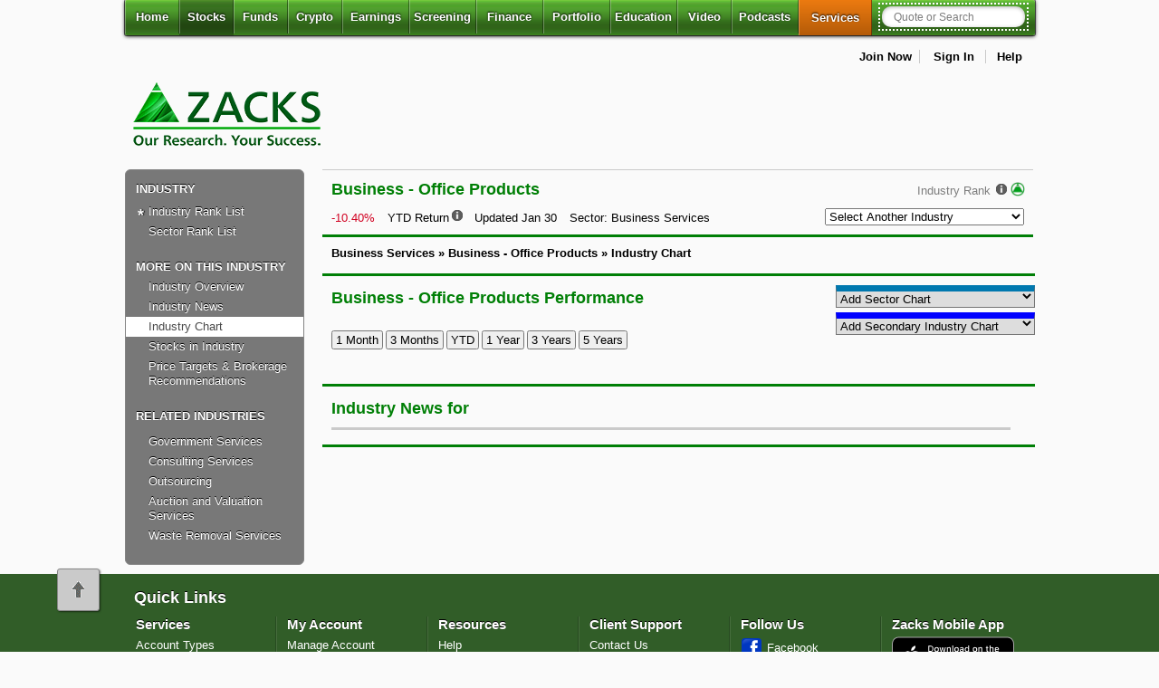

--- FILE ---
content_type: text/html; charset=UTF-8
request_url: https://www.zacks.com/stocks/industry-rank/Business---Office-Products-288/industry-chart
body_size: 22613
content:



<!DOCTYPE html>
<html lang="en">

<!-- Faster page load hack -->
<!--[if IE]><![endif]-->

<head><script type="text/javascript">!function(){try{if("undefined"!=typeof sessionStorage){var e=sessionStorage.getItem("distil_referrer");(e||e==="")&&(Object.defineProperty(document,"referrer",{get:function(){return e}}),sessionStorage.removeItem("distil_referrer"))}}catch(e){}}();</script>
<!-- Begin: head -->
<!-- z2_head_module start -->

<meta charset="utf-8" />

<style>
html{font-size:100%;font-size:100%;-webkit-text-size-adjust:100%;-ms-text-size-adjust:100%}html body{font-size:62.5%;background-color:#fafafa;margin:0;padding:0;font-family:Helvetica,Arial,sans-serif}article,aside,details,figcaption,figure,footer,header,hgroup,nav,section,summary{display:block}section footer{padding:6px 0}.align_left,.alpha{text-align:left}.align_right{text-align:right}.align_center{text-align:center}.float_left{float:left}.float_right{float:right}@media screen and (min-width:1024px){#banner{min-height:90px;}}
</style>

<style type="text/css" data-tippy-stylesheet>
.tippy-box[data-theme~=zacks]{min-width:301px;background-color:#fff}.tippy-box[data-theme~=zacks] .tippy-content{padding:0!important;}
</style>

<!-- Combined and Minified CSS file for all generator pages --> 
<link rel="stylesheet" href="https://staticx.zacks.com/min/z2-min.css?v=20260120" />
<link rel="stylesheet" media="print" type="text/css" href="https://staticx.zacks.com/css/zacks/css2/global-print.css?v=20260120" />

<!-- Conditional CSS for IE versions -->
<!--[if lt IE 7]><style type="text/css"> .hide_lte_ie6 { display:none; } </style><![endif]-->
<!--[if lte IE 7]><style type="text/css"> .hide_lte_ie7 { display:none; } </style><![endif]-->
<!--[if lte IE 8]><style type="text/css"> .hide_lte_ie8 { display:none; } </style><![endif]-->
<!--[if lte IE 9]><style type="text/css"> .hide_lte_ie9 { display:none; } </style><![endif]-->
<!--[if IE 10]><style type="text/css"> .hide_lte_ie10 { display:none; } </style><![endif]-->
<!--[if IE]><![endif]-->
<!-- End conditional CSS for IE versions -->

    <!-- DC PAGE ID : 268  -->
    <meta name="generator" content="WebGenerator" />
    <meta name="description" content="Get a complete list of stocks in the Business   Office Products Industry." />
    <meta name="keywords" content=" - Industry Rank - Zacks Investment Research" />
    <title>List of Stocks in the Business   Office Products</title>
    <meta name="date" content="Sun, 01 Feb 2026 18:31:53" />
    <meta name="robots" content="max-image-preview:large">
    <meta name="last-modified" content="Sun, 01 Feb 2026 18:31:53;" />
    <meta http-equiv="last-modified" content="Sun, 01 Feb 2026 18:31:53" />
    <meta property="fb:admins" content="20922385" />
    <meta property="article:publisher" content="https://www.facebook.com/ZacksInvestmentResearch" />


    <meta property="og:site_name" content="Zacks Investment Research" />
    
    
    
    
    
    
    <meta name="msvalidate.01" content="91D8CCE675E89439C48AA39EBAF6988D" />
    
    
        <link rel="canonical" href="https://www.zacks.com/stocks/industry-rank/Business---Office-Products-288/" /><meta name="apple-itunes-app" content="app-id=731593509">

<!-- used by smart phones and tables -->
<meta name="author" content="Zacks Investment Research" />
<meta name="copyright" content="&copy; 2013 Zacks Investment Research" />
<meta name="viewport" content="width=device-width, initial-scale=1" />
<link rel="icon" href="https://staticx.zacks.com/images/zacks/logos/favicon_1x_16x16.ico" type="image/x-icon" />
<link rel="shortcut icon" href="https://staticx.zacks.com/images/zacks/logos/favicon_1x_16x16.ico" type="image/x-icon" />

<!-- For non-Retina iPhone, iPod Touch, and Android 2.1+ devices: -->
<link rel="apple-touch-icon-precomposed" href="https://staticx.zacks.com/images/zacks/logos/logo_apple-touch-icon-57x57precomposed.png" />
<!-- For first- and second-generation iPad: -->
<link rel="apple-touch-icon-precomposed" sizes="72x72" href="https://staticx.zacks.com/images/zacks/logos/logo_apple-touch-icon-72x72precomposed.png" />
<!-- For iPhone with high-resolution Retina display: -->
<link rel="apple-touch-icon-precomposed" sizes="114x114" href="https://staticx.zacks.com/images/zacks/logos/logo_apple-touch-icon-114x114-precomposed.png" />
<!-- For third-generation iPad with high-resolution Retina display: -->
<link rel="apple-touch-icon-precomposed" sizes="144x144" href="https://staticx.zacks.com/images/zacks/logos/logo_apple-touch-icon-144x144-precomposed.png" />


<!-- DC Page id : 268 -->

<!--[if IE]>
<script async src="https://staticx.zacks.com/js/html5shiv.js"></script>
<![endif]-->
<!-- z2_head.phtml -->
<script defer src="https://staticx.zacks.com/js/jquery/jquery.min.js?v=20260120"></script>
<script src="//assets.adobedtm.com/launch-ENf92a8a0f57b7412a8d05119401e8c329.min.js" async></script>
<script defer src="https://staticx.zacks.com/min/jquery-ui-min.js?v=20260120"></script>
<script defer src="https://staticx.zacks.com/min/z2-min.js?v=20260120"></script>

<script defer src="https://staticx.zacks.com/js/zacks/inline/non_sticky_header.js"></script>

<script defer src="https://staticx.zacks.com/js/zacks/ad-check.js"></script>
<script>
var WIDGET_PATH_JS          = 'widget3.zacks.com';
var WIDGET3_PATH_JS         = 'widget3.zacks.com';
var PROTOCOL_JS             = 'https://';
var HTTP_PROTOCOL_JS        = 'https://';
var SITE_ROOT_PROTOCOL      = 'https://www.zacks.com/';
var STATIC_CONTENT_ROOT_JS  = 'https://staticx.zacks.com';
var STATIC_TUNER_IMAGE_ROOT = 'https://staticx-tuner.zacks.com/images/';
var DEFAULT_HOST            = 'www.zacks.com';
var PAGE_TYPE               = 'stocks';
var PAGE_SUB_SECTION        = 'industry-rank';
var HOVERQUOTE_IDENTIFIER   = '';
var ELK_VERSION             = '20220314-demo';

document.custom_body_id = 'stocks';
</script>
<script>
var appendNumber = 4;
var prependNumber = 1;
</script><link media="all" rel="stylesheet" type="text/css" href="https://staticx.zacks.com/min/quote-min.css?v=20260120" /><link media="all" rel="stylesheet" type="text/css" href="https://staticx.zacks.com/css/zacks/css2/industry.css?v=20260120" /><script defer src="https://staticx.zacks.com/js/zacks/industry.js?v=20260120"></script><!-- investing channel adcode -->
<script>InvestingChannelQueue = window.InvestingChannelQueue || [];</script>
<script async src="//u5.investingchannel.com/static/uat.js"></script>
<script>
var _dcPageId = '268';
var _premDcPageId = '467';
var _isLoggedIn = 'false';
var _isLoggedInType  = '';
var _ticker_string   = '';
var _ads_restricted = ["paid","premium"];

if( _ads_restricted.includes(window._isLoggedIn) ){
    InvestingChannelQueue.push(function () {
        ic_page = InvestingChannel.UAT.Run("4c5d2500-f059-4b48-bdc1-ad1f26622a97", { "show_no_ads": true });
    });
} else {
    InvestingChannelQueue.push(function () {
        ic_page = InvestingChannel.UAT.Run("4c5d2500-f059-4b48-bdc1-ad1f26622a97");
    });
}
</script>
<!-- z2_head_module end -->

<!-- zacks_chart_includes start -->
<link rel="stylesheet" href="https://staticx.zacks.com/css/chart_finjitsu.css?v=20260120" />
<!--[if lte IE 8]>
<script defer src="https://staticx.zacks.com/js/r2d3.min.js?v=20260120"></script>
<script>var _price_chart_compatibility_mode = true;</script>
<![endif]-->
<!--[if gte IE 9]><!-->
<script defer src="https://staticx.zacks.com/js/d3.v3.min.js?v=20260120"></script>
<!--<![endif]-->
<script defer src="https://staticx.zacks.com/min/charts-min.js?v=20260120"></script>
<!--
<script defer src="https://staticx.zacks.com/js/zacks/zacks_charts.js?v=20260120"></script>
<script defer src="https://staticx.zacks.com/js/zacks/chart_functions.js?v=20260120"></script>
<script defer src="https://staticx.zacks.com/js/zacks/chart_settings_zacks.js?v=20260120"></script>
<script defer src="https://staticx.zacks.com/js/zacks/chart_setup.js?v=20260120"></script>
-->
<script>
// Initialize chart on document ready event
document.addEventListener('DOMContentLoaded', function(event) {
  window.charts.async_chart_init('chart_form', 'chart_canvas');
});
</script>

<!-- zacks_chart_includes end -->

<!-- End: head -->
</head>

<body id="home">
<!-- Begin: top_navigation-->
<!-- z2_top_nav start -->
<div class="skipnav"><a href="#main_content">Skip to main content</a></div>
<div aria-label="Cookie Consent" class="disclosure-fixed-slab" role="region"><button aria-label="Close Disclosure" class="close-disclosure" id="close_disclosure" name="close_disclosure" type="button">X</button>
<div class="cookie-txt">
<p>We use cookies to understand how you use our site and to improve your experience.</p>

<p>This includes personalizing content and advertising.</p>

<p>By pressing &quot;Accept All&quot; or closing out of this banner, you consent to the use of all cookies and similar technologies and the sharing of information they collect with third parties.</p>

<p>You can reject marketing cookies by pressing &quot;Deny Optional,&quot; but we still use essential, performance, and functional cookies.</p>

<p>In addition, whether you &quot;Accept All,&quot; Deny Optional,&quot; click the X or otherwise continue to use the site, you accept our <a href="/privacy.php">Privacy Policy</a> and <a href="/terms_of_service">Terms of Service</a>, revised from time to time.</p>
</div>

<div class="btn-set"><button aria-label="Accept All Cookies" class="accept-btn" id="accept_cookie" name="accept_cookie">Accept All</button><button aria-label="Deny Optional Cookies" class="deny-btn" id="deny_cookie" name="deny_cookie">Deny Optional</button></div>
</div>
<!-- Disclosure message id 26603 --><!--MSG:26603-->
<div id="sticky_head">
        <div class="primary-nav--wrapper">
<section class="clearfix top-header-section">
<div class="header-logos"><a class="mobile_logo" href="/" rel="home" role="link"><img src="https://staticx.zacks.com/images/zacks/logos/zacks_logo_200x57.png" height="57" width="200" alt="Zacks Investment Research Home" title=""></a> </div>
<ul class="user-menu_list "></ul>
</section>
<header class="primary-nav--content">
<nav id="primary" class="sticky" aria-label="main">
         <!-- nav toggle trigger for mobile -->
            <button class="toggle-navbar" type="button" data-toggle="collapse" aria-expanded="false" aria-controls="navbar-collapse" title="Toggle header navigation">
            
                <span class="z1-mobile-menu">Menu</span>
                <span class="sr-only">Toggle header navigation</span>
            </button>            
            
            <ul id="navbar-collapse" class="navbar-collapse">
                <li class="" >
                    <a href="//www.zacks.com" aria-current="page">Home</a>
                    </li>
<li class="with-dd  selected"   aria-current="page" >
                    <a href="//www.zacks.com/stocks.php" id="stocks-dd" class="mobile-disable">Stocks</a>
                    <!-- stocks dd -->
                    <button class="toggle-button sr-only sr-only-focusable" aria-expanded="false" aria-controls="stocks-menu">
                        <i class="fa fa-plus" aria-hidden="true"></i><i class="fa fa-caret-down" aria-hidden="true"></i>
                        <span class="sr-only">Stocks</span>
                    </button>
                    <ul class="menu" id="stocks-menu" aria-labelledby="stocks-dd">
                        <li ><a href="//www.zacks.com/stocks.php">Stocks</a></li>
<li ><a href="//www.zacks.com/stocks/buy-list/?adid=zp_topnav_1list">Zacks #1 Rank</a></li>
<li ><a href="//www.zacks.com/stocks/zacks-rank">Zacks Rank</a></li>
<li ><a href="//www.zacks.com/stocks/industry-rank/industries/">Zacks Industry Rank</a></li>
<li ><a href="//www.zacks.com/stocks/industry-rank/sectors/">Zacks Sector Rank</a></li>
<li ><a href="//www.zacks.com/stocks/equity-research">Equity Research</a></li>
<li ><a href="//www.zacks.com/featured-articles/101/best-stocks-to-buy-now">Best Stocks to Buy</a></li>
<li ><a href="//www.zacks.com/stock-market-today">Markets</a></li>

                    </ul>
                </li>
<li class="with-dd " >
                    <a href="//www.zacks.com/funds/" id="funds-dd" class="mobile-disable">Funds</a>
                    <!-- stocks dd -->
                    <button class="toggle-button sr-only sr-only-focusable" aria-expanded="false" aria-controls="funds-menu">
                        <i class="fa fa-plus" aria-hidden="true"></i><i class="fa fa-caret-down" aria-hidden="true"></i>
                        <span class="sr-only">Funds</span>
                    </button>
                    <ul class="menu" id="funds-menu" aria-labelledby="funds-dd">
                        <li ><a href="//www.zacks.com/funds/">Funds</a></li>
<li ><a href="//www.zacks.com/funds/mutual-funds">Mutual Funds</a></li>
<li ><a href="//www.zacks.com/funds/etfs">ETFs</a></li>
<li ><a href="//www.zacks.com/screening/mutual-fund-screener">Mutual Fund Screener</a></li>
<li ><a href="//www.zacks.com/screening/etf-screener">ETF Screener</a></li>
<li ><a href="//www.zacks.com/funds/top-etfs">Top ETFs</a></li>

                    </ul>
                </li>
<li class="" >
                    <a href="//www.zacks.com/cryptocurrency" >Crypto</a>
                    </li>
<li class="with-dd " >
                    <a href="//www.zacks.com/earnings" id="earnings-dd" class="mobile-disable">Earnings</a>
                    <!-- stocks dd -->
                    <button class="toggle-button sr-only sr-only-focusable" aria-expanded="false" aria-controls="earnings-menu">
                        <i class="fa fa-plus" aria-hidden="true"></i><i class="fa fa-caret-down" aria-hidden="true"></i>
                        <span class="sr-only">Earnings</span>
                    </button>
                    <ul class="menu" id="earnings-menu" aria-labelledby="earnings-dd">
                        <li ><a href="//www.zacks.com/earnings">Earnings</a></li>
<li ><a href="//www.zacks.com/earnings/earnings-calendar">Earnings Calendar</a></li>
<li ><a href="//www.zacks.com/earnings/earnings-reports">Earnings Releases</a></li>
<li ><a href="//www.zacks.com/earnings/earnings-surprise-predictions/">Earnings ESP</a></li>
<li ><a href="//www.zacks.com/premium/esp-buy?adid=zp_topnav_espfilter">Earnings ESP Filter</a></li>

                    </ul>
                </li>
<li class="with-dd " >
                    <a href="//www.zacks.com/screening" id="screening-dd" class="mobile-disable">Screening</a>
                    <!-- stocks dd -->
                    <button class="toggle-button sr-only sr-only-focusable" aria-expanded="false" aria-controls="screening-menu">
                        <i class="fa fa-plus" aria-hidden="true"></i><i class="fa fa-caret-down" aria-hidden="true"></i>
                        <span class="sr-only">Screening</span>
                    </button>
                    <ul class="menu" id="screening-menu" aria-labelledby="screening-dd">
                        <li ><a href="//www.zacks.com/screening">Screening</a></li>
<li ><a href="//www.zacks.com/screening/stock-screener">Stock Screener</a></li>
<li ><a href="//www.zacks.com/screening/mutual-fund-screener">Mutual Fund Screener</a></li>
<li ><a href="//www.zacks.com/screening/etf-screener">ETF Screener</a></li>
<li ><a href="//www.zacks.com/screening/option-screener/">Option Screener</a></li>
<li ><a href="//www.zacks.com/screening/premium-screens">Premium Screens</a></li>
<li ><a href="//www.zacks.com/screening/basic-screens/">Basic Screens</a></li>
<li ><a href="//www.zacks.com/screening/thematic-screens/">Thematic Screens</a></li>
<li ><a href="//www.zacks.com/researchwizard/index.php?site=screen">Research Wizard</a></li>

                    </ul>
                </li>
<li class="with-dd " >
                    <a href="//www.zacks.com/finance/" id="finance-dd" class="mobile-disable">Finance</a>
                    <!-- stocks dd -->
                    <button class="toggle-button sr-only sr-only-focusable" aria-expanded="false" aria-controls="finance-menu">
                        <i class="fa fa-plus" aria-hidden="true"></i><i class="fa fa-caret-down" aria-hidden="true"></i>
                        <span class="sr-only">Finance</span>
                    </button>
                    <ul class="menu" id="finance-menu" aria-labelledby="finance-dd">
                        <li ><a href="//www.zacks.com/finance/">Personal Finance</a></li>
<li ><a href="//www.zacks.com/personal-finance/583/Money-Management">Money Management</a></li>
<li ><a href="//www.zacks.com/personal-finance/585/Retirement-Planning">Retirement Planning</a></li>
<li ><a href="//www.zacks.com/personal-finance/586/Tax-Information">Tax Information</a></li>

                    </ul>
                </li>
<li class="with-dd " >
                    <a href="//www.zacks.com/portfolios/my-stock-portfolio/" id="portfolio-dd" class="mobile-disable">Portfolio</a>
                    <!-- stocks dd -->
                    <button class="toggle-button sr-only sr-only-focusable" aria-expanded="false" aria-controls="portfolio-menu">
                        <i class="fa fa-plus" aria-hidden="true"></i><i class="fa fa-caret-down" aria-hidden="true"></i>
                        <span class="sr-only">Portfolio</span>
                    </button>
                    <ul class="menu" id="portfolio-menu" aria-labelledby="portfolio-dd">
                        <li ><a href="//www.zacks.com/portfolios/my-stock-portfolio/">My Portfolio</a></li>
<li ><a href="/portfolios/my-stock-portfolio?mode=create-new-portfolio">Create Portfolio</a></li>

                    </ul>
                </li>
<li class="with-dd " >
                    <a href="//www.zacks.com/education/stock-education" id="edu-dd" class="mobile-disable">Education</a>
                    <!-- stocks dd -->
                    <button class="toggle-button sr-only sr-only-focusable" aria-expanded="false" aria-controls="edu-menu">
                        <i class="fa fa-plus" aria-hidden="true"></i><i class="fa fa-caret-down" aria-hidden="true"></i>
                        <span class="sr-only">Education</span>
                    </button>
                    <ul class="menu" id="edu-menu" aria-labelledby="edu-dd">
                        <li ><a href="//www.zacks.com/education/stock-education">Stocks</a></li>
<li ><a href="//www.zacks.com/style-scores-education/">Style Scores</a></li>
<li ><a href="//www.zacks.com/education/mutual-fund-education">Funds</a></li>
<li ><a href="//www.zacks.com/education/esp-education/">Earnings ESP</a></li>
<li ><a href="//www.zacks.com/education/screening-education">Screening</a></li>
<li ><a href="//www.zacks.com/reviews">Testimonials</a></li>
<li ><a href="//www.zacks.com/start-here">Zacks.com Tutorial</a></li>

                    </ul>
                </li>
<li class="" >
                    <a href="//www.zacks.com/financial-videos/index.php" >Video</a>
                    </li>
<li class="" >
                    <a href="//www.zacks.com/podcasts/" >Podcasts</a>
                    </li>
<li class="services-mm " >
                    <button class="toggle-button" id="services-dd" aria-expanded="false" aria-controls="services-menu">
                        Services
                        <i class="fa fa-plus" aria-hidden="true"></i>
                        <i class="fa fa-caret-down" aria-hidden="true"></i>
                        <span class="sr-only">Services</span>
                    </button>

                    <div id="services-menu" role="region" class="mega-menu" aria-labelledby="services-dd">
                        <!-- mega menu close btn -->
                        <button class="close-btn">
                            <i class="fa fa-times" aria-hidden="true"></i>
                            <span class="sr-only">Close Services menu</span>
                        </button>

                        <div class="col premium">
                            <a href="//www.zacks.com/investment-services/" class="heading" id="cat-1-title">Services Overview</a>
                            <ul aria-labelledby="cat-1-title">
                                <li><a href="//www.zacks.com/ultimate/?adid=TOP_ONLINE_NAV">Zacks Ultimate</a></li>
                                <li><a href="//www.zacks.com/investorcollection/">Zacks Investor Collection</a></li>
                                <li><a href="//www.zacks.com/premium.php">Zacks Premium</a></li>
                            </ul>
                        </div>

                        <div class="col">
<h2 class="heading" id="cat-2-title">Investor Services</h2>
<ul aria-labelledby="cat-2-title">
<li><a href="//www.zacks.com/etfinvestor/" >ETF Investor</a></li>
<li><a href="//www.zacks.com/homerun/?adid=TOP_ONLINE_NAV" >Home Run Investor</a></li>
<li><a href="//www.zacks.com/incomeinvestor/" >Income Investor</a></li>
<li><a href="//www.zacks.com/stocksunder10/" >Stocks Under $10</a></li>
<li><a href="//www.zacks.com/valueinvestor/?adid=TOP_ONLINE_NAV" >Value Investor</a></li>
<li><a href="//www.zacks.com/top-10-stocks.php" >Top 10 Stocks</a></li>
</ul>
<h2 class="heading" id="cat-3-title">Other Services</h2>
<ul aria-labelledby="cat-3-title">
<li><a href="//www.zacks.com/registration/zmt/welcome/eoffer/33e3/?adid=TOP_ONLINE_NAV" >Method for Trading</a></li>
<li><a href="//www.zacks.com/registration/rw/welcome/eoffer/3dd7/?adid=TOP_ONLINE_NAV" >Research Wizard</a></li>
<li><a href="//www.zacks.com/confidential/?adid=TOP_ONLINE_NAV" >Zacks Confidential</a></li>
</ul>
</div>
<div class="col">
<h2 class="heading" id="cat-4-title">Trading Services</h2>
<ul aria-labelledby="cat-4-title">
<li><a href="//www.zacks.com/blackboxtrader/" >Black Box Trader</a></li>
<li><a href="//www.zacks.com/counterstrike/" >Counterstrike</a></li>
<li><a href="//www.zacks.com/headlinetrader/" >Headline Trader</a></li>
<li><a href="//www.zacks.com/insidertrader/" >Insider Trader</a></li>
<li><a href="//www.zacks.com/largecaptrader/" >Large-Cap Trader</a></li>
<li><a href="//www.zacks.com/optionstrader/" >Options Trader</a></li>
<li><a href="//www.zacks.com/shortlist/" >Short Sell List</a></li>
<li><a href="//www.zacks.com/surprisetrader/" >Surprise Trader</a></li>
<li><a href="//www.zacks.com/tazr/" >TAZR</a></li>
</ul>
<h2 class="heading" id="cat-5-title">Innovators</h2>
<ul aria-labelledby="cat-5-title">
<li><a href="//www.zacks.com/alternativeenergyinnovators/" >Alternative Energy</a></li>
<li><a href="//www.zacks.com/blockchaininnovators/" >Blockchain</a></li>
<li><a href="//www.zacks.com/commodityinnovators/" >Commodity</a></li>
<li><a href="//www.zacks.com/healthcareinnovators/" >Healthcare</a></li>
<li><a href="//www.zacks.com/marijuanainnovators/" >Marijuana</a></li>
<li><a href="//www.zacks.com/technologyinnovators/" >Technology</a></li>
</ul>
</div>

                    </div>
                </li>

                
                <!-- search container -->
                 <li class="search-container ">
                     <form id="search_form" name="frmsearch" method="post" action="/search.php" autocomplete="off">
                     <label id="header_search" for="search-q" class="sr-only">Quote or Search</label>
                         <input type="search" id="search-q" name="search-q" class="dropdown " value="" hasdefault="false" searchextras="all" placeholder="Quote or Search" autofocus="autofocus" aria-autocomplete="both" aria-controls="result_list_view" aria-haspopup="listbox" aria-expanded="false"/>
                         <button type="submit">
                             <i class="fa fa-search" aria-hidden="true"></i>
                             <span class="sr-only">Search</span>
                         </button>
                         <input type="hidden" class="search_mode" name="search_mode" value="" />
                         <input type="hidden" class="ticker_type" name="ticker_type" value="" />
                         <div id="result_list_view" class="result_container">
                    <div class="results_tickers"></div>
                </div>
                     </form>
                     <script>document.getElementById('search-q').setAttribute("autocomplete", "off");</script>
                 </li>
                
                
            </ul>
</nav>
                <div class="top_nav_spl_link">

<ul id="user_menu" aria-label="My Account">
        <li class="ad-block"><!-- investing channel adcode -->
<div id="ic_d_div_88x31_1" class="dfp_ad_unit"></div></li>
                    <li><a href="https://www.zacks.com/registration_info.php">Join Now</a></li>
                    <li id="log_me_in">
                        <a href="#" aria-controls="log_me_in" aria-expanded = "false" class="signin_expand">Sign In</a>
                        <!-- Begin: Login form -->
                        <div id="login_form" role="form" aria-label="Login">
                            <form name="jslogin_form" class="jslogin_form" method="post" action="https://www.zacks.com/stocks/industry-rank/Business---Office-Products-288/industry-chart" onsubmit="return JSloginCheck(this);">
                            <input type="hidden" name="force_login" value="true" class="hidden">
                            
                                <h2>Member Sign In</h2>

                                <div class="form-field float-label">

                                    <input id="username" type="text" name="username" placeholder="Username or Email Address" required autocomplete="username">
                                    <label for="username">Username or Email Address</label>
                                </div>

                                <div class="form-field float-label">
                                    <input id="password" class="password" type="password" name="password" placeholder="Password" required autocomplete="password">
                                    <button type="button" toggle=".password" class="password-toggle eye-ico-dark"></button>
                                    <label for="password">Password</label>
                                </div>

                                <div class="form-field">
                                    <input type="checkbox" id="rememberMe" name="remember_me" checked="checked" role="checkbox" aria-label="Keep me signed in to remember username and password"> <label for="rememberMe">Keep Me Signed In </label>
                                    <span class="remember_me help_me_link" onclick="alert('If you are the only one who uses your computer \nor if you are not concerned about keeping\nprivate information from the others who use \nyour computer (such as your spouse), you can \nselect the   &ldquo;Remember Me&rdquo; option on the &ldquo;Login&rdquo;.\n\nWith this option you can move freely in and out \nof the Zacks Investment Research site with all \nits parts, and each time you return, \nZacks Investment Research will automatically sign \nyou in.\n\nFor your security you should keep your \nZacks Investment Research Member Name and\nPassword in a safe place so that you can refer to\nthem when you need to.\n\nThe Zacks Investment Research Team')" >What does "Remember Me" do?</span>
                                </div>

								<p><a href="/my-account/forgot.php?continue_to=%2F%2Fwww.zacks.com%2Fstocks%2Findustry-rank%2Findustry-chart.php%3Fi%3DBusiness---Office-Products-288" class="forgotPasswordLink" role="link">Don&#39;t Know Your Password?</a></p>

                                <p><input type="submit" value="Sign In" class="fancy_button green" role="button"></p>

                                <button type="button" tabindex="0" aria-label="Close" role="button" id="close_login">
                                    <span class="sr-only">Close this window</span>
                                </button>
                            </form>
                        </div>
                        <!-- End: Login form -->
                    </li>
                    <li><a href="https://www.zacks.com/help/">Help</a></li>
    </ul>
                </div>
</header>
        </div>
</div>
<div id="mobile_view" role="dialog" aria-label="mobile header navigation" aria-modal="true" tabindex="-1">    <!-- nav toggle trigger for mobile -->
    <header id="mob_sticky_head">
        <div class="header_container">
            <div class="header-top">
                <a class="mobile_logo" href="/" rel="home" role="link"><img src="https://staticx.zacks.com/images/zacks/logos/zacks_logo_200x57.png" height="57" width="200" alt="Zacks Investment Research Home" title=""></a>
                <div class="auxiliary_menu">
                    <ul class="user-menu_list"><li><a href="https://www.zacks.com/registration_info.php">Join Now</a></li>
                    <li id="mob_log_me_in">
                        <a href="#" class="mobile_login_box">Sign In</a>
                        <!-- Begin: Login form -->
                        <div id="mob_login_form">
                            <form name="jslogin_form" class="jslogin_form" method="post"  onsubmit="return JSloginCheck(this);">
                            <input type="hidden" name="force_login" value="true" class="hidden">
                            
                                <h1>Member Sign In</h1>
                                <div class="form-field float-label">
                                    <input id="username" type="text" name="username" placeholder="Username or Email Address" autocomplete="username">
                                    <label for="username">Username or Email Address</label>
                                </div>
                                <div class="form-field float-label">
                                    <input id="password" type="password" name="password" placeholder="Password" autocomplete="password" class="password">
                                    <button type="button" toggle=".password" class="password-toggle eye-ico-dark"></button>
                                    <label for="password" class="visuallyhidden">Password</label>
                                </div>
                                <div class="form-field">
                                    <input type="checkbox" id="rememberMe_m" checked="checked" aria-label="Keep me signed in to remember username and password"> <label for="rememberMe_m">Keep Me Signed In </label>
                                </div>
                                <p><a href="/my-account/forgot.php?continue_to=%2F%2Fwww.zacks.com%2Fstock%2Fquote%2Findex.php%3Ft%3DRPD" class="forgotPasswordLink">Don&#39;t Know Your Password?</a></p>
                                <p><input type="submit" value="Sign In" class="fancy_button green"></p>
                                <button type="button" tabindex="0" aria-label="Close" role="button">
                                    <span id="mob_close_login">Close this window</span>
                                </button>
                            </form>
                        </div>
                        <!-- End: Login form -->
                    </li></ul>
                </div>
                <div class="mobile_menu_trigger btn-outline">
                    <button class="mobile_toggle">Menu</button>
                </div>
            </div>
            <div class="header-bottom" id="header-bottom">
                <!-- search goes here -->
                <div class="relocated_searchbox">
                    <form id="search_form" name="frmsearch" method="post" action="/search.php" autocomplete="off">
                        <label id="header_search" for="search-q" class="sr-only">Quote or Search</label>
                        <input type="search" id="search-q" name="search-q" class="dropdown " value="" hasdefault="false" searchextras="all" placeholder="Quote or Search" autofocus="autofocus" aria-autocomplete="both" aria-controls="result_list_view" aria-haspopup="listbox" aria-expanded="false"/>
                        <button type="submit">
                            <i class="fa fa-search" aria-hidden="true"></i>
                            <span class="sr-only">Search</span>
                        </button>
                        <input type="hidden" class="search_mode" name="search_mode" value="" />
                        <input type="hidden" class="ticker_type" name="ticker_type" value="" />
                        <div id="result_list_view" class="result_container">
                            <div class="results_tickers"></div>
                        </div>
                    </form>
                </div>
                <script>document.getElementById('search-q').setAttribute("autocomplete", "off");</script>
            </div>
        </div>
    </header>
    <div class="mobile-menu-close-container">
        <button class="mobile-menu-close" aria-label="close">
            <span class="sr-only">close</span>
            <span class="icon close" aria-hidden="true">
                <?xml version="1.0" ?><svg viewBox="0 0 32 32" xmlns="http://www.w3.org/2000/svg"><defs><style>.cls-1{fill:none;stroke:#000;stroke-linecap:round;stroke-linejoin:round;stroke-width:2px;}</style></defs><title/><g id="cross"><line class="cls-1" x1="7" x2="25" y1="7" y2="25"/><line class="cls-1" x1="7" x2="25" y1="25" y2="7"/></g></svg>
            </span>
        </button>
    </div>
    <div class="mobile_menu">
        <div class="mobile_menu_header">
            <a href="/" class="logo_link">
                <img src="https://staticx.zacks.com/images/zacks/logos/zacks_logo_200x57.png" alt="Zacks">
            </a>
        </div>
        <div class="mobile-menu-content">
            <ul>
            <li><a href="//www.zacks.com" class="mobile_menu_link">Home</a></li>
<li class="menu-items"><button class="mobile_menu_link">
                        <span class="menu_name">Stocks</span>
                        <span class="icon arrow" role="img">
                            <?xml version="1.0" ?><!DOCTYPE svg  PUBLIC '-//W3C//DTD SVG 1.1//EN'  'http://www.w3.org/Graphics/SVG/1.1/DTD/svg11.dtd'><svg height="512px" id="Layer_2" style="enable-background:new 0 0 512 512;" version="1.1" viewBox="0 0 512 512" width="512px" xml:space="preserve" xmlns="http://www.w3.org/2000/svg" xmlns:xlink="http://www.w3.org/1999/xlink"><polygon points="160,115.4 180.7,96 352,256 180.7,416 160,396.7 310.5,256 "/></svg>
                        </span>
                    </button>
                    <div class="mobile-menu-sub-section">
                       <div class="mobile_menu_header">
                        <button class="mobile_menu_sub_section_close">
                            <span class="icon arrow-left" role="img">
                                <?xml version="1.0" ?><!DOCTYPE svg  PUBLIC '-//W3C//DTD SVG 1.1//EN'  'http://www.w3.org/Graphics/SVG/1.1/DTD/svg11.dtd'><svg height="512px" id="Layer_2" style="enable-background:new 0 0 512 512;" version="1.1" viewBox="0 0 512 512" width="512px" xml:space="preserve" xmlns="http://www.w3.org/2000/svg" xmlns:xlink="http://www.w3.org/1999/xlink"><polygon points="352,115.4 331.3,96 160,256 331.3,416 352,396.7 201.5,256 "/></svg>
                            </span>
                            <span class="menu-title">Stocks</span>
                        </button>
                       </div> <ul><li ><a href="//www.zacks.com/stocks.php">Stocks</a></li>
<li ><a href="//www.zacks.com/stocks/buy-list/?adid=zp_topnav_1list">Zacks #1 Rank</a></li>
<li ><a href="//www.zacks.com/stocks/zacks-rank">Zacks Rank</a></li>
<li ><a href="//www.zacks.com/stocks/industry-rank/industries/">Zacks Industry Rank</a></li>
<li ><a href="//www.zacks.com/stocks/industry-rank/sectors/">Zacks Sector Rank</a></li>
<li ><a href="//www.zacks.com/stocks/equity-research">Equity Research</a></li>
<li ><a href="//www.zacks.com/featured-articles/101/best-stocks-to-buy-now">Best Stocks to Buy</a></li>
<li ><a href="//www.zacks.com/stock-market-today">Markets</a></li>
</ul></div></li>
<li class="menu-items"><button class="mobile_menu_link">
                        <span class="menu_name">Funds</span>
                        <span class="icon arrow" role="img">
                            <?xml version="1.0" ?><!DOCTYPE svg  PUBLIC '-//W3C//DTD SVG 1.1//EN'  'http://www.w3.org/Graphics/SVG/1.1/DTD/svg11.dtd'><svg height="512px" id="Layer_3" style="enable-background:new 0 0 512 512;" version="1.1" viewBox="0 0 512 512" width="512px" xml:space="preserve" xmlns="http://www.w3.org/2000/svg" xmlns:xlink="http://www.w3.org/1999/xlink"><polygon points="160,115.4 180.7,96 352,256 180.7,416 160,396.7 310.5,256 "/></svg>
                        </span>
                    </button>
                    <div class="mobile-menu-sub-section">
                       <div class="mobile_menu_header">
                        <button class="mobile_menu_sub_section_close">
                            <span class="icon arrow-left" role="img">
                                <?xml version="1.0" ?><!DOCTYPE svg  PUBLIC '-//W3C//DTD SVG 1.1//EN'  'http://www.w3.org/Graphics/SVG/1.1/DTD/svg11.dtd'><svg height="512px" id="Layer_3" style="enable-background:new 0 0 512 512;" version="1.1" viewBox="0 0 512 512" width="512px" xml:space="preserve" xmlns="http://www.w3.org/2000/svg" xmlns:xlink="http://www.w3.org/1999/xlink"><polygon points="352,115.4 331.3,96 160,256 331.3,416 352,396.7 201.5,256 "/></svg>
                            </span>
                            <span class="menu-title">Funds</span>
                        </button>
                       </div> <ul><li ><a href="//www.zacks.com/funds/">Funds</a></li>
<li ><a href="//www.zacks.com/funds/mutual-funds">Mutual Funds</a></li>
<li ><a href="//www.zacks.com/funds/etfs">ETFs</a></li>
<li ><a href="//www.zacks.com/screening/mutual-fund-screener">Mutual Fund Screener</a></li>
<li ><a href="//www.zacks.com/screening/etf-screener">ETF Screener</a></li>
<li ><a href="//www.zacks.com/funds/top-etfs">Top ETFs</a></li>
</ul></div></li>
<li><a href="//www.zacks.com/cryptocurrency" class="mobile_menu_link">Crypto</a></li>
<li class="menu-items"><button class="mobile_menu_link">
                        <span class="menu_name">Earnings</span>
                        <span class="icon arrow" role="img">
                            <?xml version="1.0" ?><!DOCTYPE svg  PUBLIC '-//W3C//DTD SVG 1.1//EN'  'http://www.w3.org/Graphics/SVG/1.1/DTD/svg11.dtd'><svg height="512px" id="Layer_5" style="enable-background:new 0 0 512 512;" version="1.1" viewBox="0 0 512 512" width="512px" xml:space="preserve" xmlns="http://www.w3.org/2000/svg" xmlns:xlink="http://www.w3.org/1999/xlink"><polygon points="160,115.4 180.7,96 352,256 180.7,416 160,396.7 310.5,256 "/></svg>
                        </span>
                    </button>
                    <div class="mobile-menu-sub-section">
                       <div class="mobile_menu_header">
                        <button class="mobile_menu_sub_section_close">
                            <span class="icon arrow-left" role="img">
                                <?xml version="1.0" ?><!DOCTYPE svg  PUBLIC '-//W3C//DTD SVG 1.1//EN'  'http://www.w3.org/Graphics/SVG/1.1/DTD/svg11.dtd'><svg height="512px" id="Layer_5" style="enable-background:new 0 0 512 512;" version="1.1" viewBox="0 0 512 512" width="512px" xml:space="preserve" xmlns="http://www.w3.org/2000/svg" xmlns:xlink="http://www.w3.org/1999/xlink"><polygon points="352,115.4 331.3,96 160,256 331.3,416 352,396.7 201.5,256 "/></svg>
                            </span>
                            <span class="menu-title">Earnings</span>
                        </button>
                       </div> <ul><li ><a href="//www.zacks.com/earnings">Earnings</a></li>
<li ><a href="//www.zacks.com/earnings/earnings-calendar">Earnings Calendar</a></li>
<li ><a href="//www.zacks.com/earnings/earnings-reports">Earnings Releases</a></li>
<li ><a href="//www.zacks.com/earnings/earnings-surprise-predictions/">Earnings ESP</a></li>
<li ><a href="//www.zacks.com/premium/esp-buy?adid=zp_topnav_espfilter">Earnings ESP Filter</a></li>
</ul></div></li>
<li class="menu-items"><button class="mobile_menu_link">
                        <span class="menu_name">Screening</span>
                        <span class="icon arrow" role="img">
                            <?xml version="1.0" ?><!DOCTYPE svg  PUBLIC '-//W3C//DTD SVG 1.1//EN'  'http://www.w3.org/Graphics/SVG/1.1/DTD/svg11.dtd'><svg height="512px" id="Layer_6" style="enable-background:new 0 0 512 512;" version="1.1" viewBox="0 0 512 512" width="512px" xml:space="preserve" xmlns="http://www.w3.org/2000/svg" xmlns:xlink="http://www.w3.org/1999/xlink"><polygon points="160,115.4 180.7,96 352,256 180.7,416 160,396.7 310.5,256 "/></svg>
                        </span>
                    </button>
                    <div class="mobile-menu-sub-section">
                       <div class="mobile_menu_header">
                        <button class="mobile_menu_sub_section_close">
                            <span class="icon arrow-left" role="img">
                                <?xml version="1.0" ?><!DOCTYPE svg  PUBLIC '-//W3C//DTD SVG 1.1//EN'  'http://www.w3.org/Graphics/SVG/1.1/DTD/svg11.dtd'><svg height="512px" id="Layer_6" style="enable-background:new 0 0 512 512;" version="1.1" viewBox="0 0 512 512" width="512px" xml:space="preserve" xmlns="http://www.w3.org/2000/svg" xmlns:xlink="http://www.w3.org/1999/xlink"><polygon points="352,115.4 331.3,96 160,256 331.3,416 352,396.7 201.5,256 "/></svg>
                            </span>
                            <span class="menu-title">Screening</span>
                        </button>
                       </div> <ul><li ><a href="//www.zacks.com/screening">Screening</a></li>
<li ><a href="//www.zacks.com/screening/stock-screener">Stock Screener</a></li>
<li ><a href="//www.zacks.com/screening/mutual-fund-screener">Mutual Fund Screener</a></li>
<li ><a href="//www.zacks.com/screening/etf-screener">ETF Screener</a></li>
<li ><a href="//www.zacks.com/screening/option-screener/">Option Screener</a></li>
<li ><a href="//www.zacks.com/screening/premium-screens">Premium Screens</a></li>
<li ><a href="//www.zacks.com/screening/basic-screens/">Basic Screens</a></li>
<li ><a href="//www.zacks.com/screening/thematic-screens/">Thematic Screens</a></li>
<li ><a href="//www.zacks.com/researchwizard/index.php?site=screen">Research Wizard</a></li>
</ul></div></li>
<li class="menu-items"><button class="mobile_menu_link">
                        <span class="menu_name">Finance</span>
                        <span class="icon arrow" role="img">
                            <?xml version="1.0" ?><!DOCTYPE svg  PUBLIC '-//W3C//DTD SVG 1.1//EN'  'http://www.w3.org/Graphics/SVG/1.1/DTD/svg11.dtd'><svg height="512px" id="Layer_7" style="enable-background:new 0 0 512 512;" version="1.1" viewBox="0 0 512 512" width="512px" xml:space="preserve" xmlns="http://www.w3.org/2000/svg" xmlns:xlink="http://www.w3.org/1999/xlink"><polygon points="160,115.4 180.7,96 352,256 180.7,416 160,396.7 310.5,256 "/></svg>
                        </span>
                    </button>
                    <div class="mobile-menu-sub-section">
                       <div class="mobile_menu_header">
                        <button class="mobile_menu_sub_section_close">
                            <span class="icon arrow-left" role="img">
                                <?xml version="1.0" ?><!DOCTYPE svg  PUBLIC '-//W3C//DTD SVG 1.1//EN'  'http://www.w3.org/Graphics/SVG/1.1/DTD/svg11.dtd'><svg height="512px" id="Layer_7" style="enable-background:new 0 0 512 512;" version="1.1" viewBox="0 0 512 512" width="512px" xml:space="preserve" xmlns="http://www.w3.org/2000/svg" xmlns:xlink="http://www.w3.org/1999/xlink"><polygon points="352,115.4 331.3,96 160,256 331.3,416 352,396.7 201.5,256 "/></svg>
                            </span>
                            <span class="menu-title">Finance</span>
                        </button>
                       </div> <ul><li ><a href="//www.zacks.com/finance/">Personal Finance</a></li>
<li ><a href="//www.zacks.com/personal-finance/583/Money-Management">Money Management</a></li>
<li ><a href="//www.zacks.com/personal-finance/585/Retirement-Planning">Retirement Planning</a></li>
<li ><a href="//www.zacks.com/personal-finance/586/Tax-Information">Tax Information</a></li>
</ul></div></li>
<li class="menu-items"><button class="mobile_menu_link">
                        <span class="menu_name">Portfolio</span>
                        <span class="icon arrow" role="img">
                            <?xml version="1.0" ?><!DOCTYPE svg  PUBLIC '-//W3C//DTD SVG 1.1//EN'  'http://www.w3.org/Graphics/SVG/1.1/DTD/svg11.dtd'><svg height="512px" id="Layer_8" style="enable-background:new 0 0 512 512;" version="1.1" viewBox="0 0 512 512" width="512px" xml:space="preserve" xmlns="http://www.w3.org/2000/svg" xmlns:xlink="http://www.w3.org/1999/xlink"><polygon points="160,115.4 180.7,96 352,256 180.7,416 160,396.7 310.5,256 "/></svg>
                        </span>
                    </button>
                    <div class="mobile-menu-sub-section">
                       <div class="mobile_menu_header">
                        <button class="mobile_menu_sub_section_close">
                            <span class="icon arrow-left" role="img">
                                <?xml version="1.0" ?><!DOCTYPE svg  PUBLIC '-//W3C//DTD SVG 1.1//EN'  'http://www.w3.org/Graphics/SVG/1.1/DTD/svg11.dtd'><svg height="512px" id="Layer_8" style="enable-background:new 0 0 512 512;" version="1.1" viewBox="0 0 512 512" width="512px" xml:space="preserve" xmlns="http://www.w3.org/2000/svg" xmlns:xlink="http://www.w3.org/1999/xlink"><polygon points="352,115.4 331.3,96 160,256 331.3,416 352,396.7 201.5,256 "/></svg>
                            </span>
                            <span class="menu-title">Portfolio</span>
                        </button>
                       </div> <ul><li ><a href="//www.zacks.com/portfolios/my-stock-portfolio/">My Portfolio</a></li>
<li ><a href="/portfolios/my-stock-portfolio?mode=create-new-portfolio">Create Portfolio</a></li>
</ul></div></li>
<li class="menu-items"><button class="mobile_menu_link">
                        <span class="menu_name">Education</span>
                        <span class="icon arrow" role="img">
                            <?xml version="1.0" ?><!DOCTYPE svg  PUBLIC '-//W3C//DTD SVG 1.1//EN'  'http://www.w3.org/Graphics/SVG/1.1/DTD/svg11.dtd'><svg height="512px" id="Layer_9" style="enable-background:new 0 0 512 512;" version="1.1" viewBox="0 0 512 512" width="512px" xml:space="preserve" xmlns="http://www.w3.org/2000/svg" xmlns:xlink="http://www.w3.org/1999/xlink"><polygon points="160,115.4 180.7,96 352,256 180.7,416 160,396.7 310.5,256 "/></svg>
                        </span>
                    </button>
                    <div class="mobile-menu-sub-section">
                       <div class="mobile_menu_header">
                        <button class="mobile_menu_sub_section_close">
                            <span class="icon arrow-left" role="img">
                                <?xml version="1.0" ?><!DOCTYPE svg  PUBLIC '-//W3C//DTD SVG 1.1//EN'  'http://www.w3.org/Graphics/SVG/1.1/DTD/svg11.dtd'><svg height="512px" id="Layer_9" style="enable-background:new 0 0 512 512;" version="1.1" viewBox="0 0 512 512" width="512px" xml:space="preserve" xmlns="http://www.w3.org/2000/svg" xmlns:xlink="http://www.w3.org/1999/xlink"><polygon points="352,115.4 331.3,96 160,256 331.3,416 352,396.7 201.5,256 "/></svg>
                            </span>
                            <span class="menu-title">Education</span>
                        </button>
                       </div> <ul><li ><a href="//www.zacks.com/education/stock-education">Stocks</a></li>
<li ><a href="//www.zacks.com/style-scores-education/">Style Scores</a></li>
<li ><a href="//www.zacks.com/education/mutual-fund-education">Funds</a></li>
<li ><a href="//www.zacks.com/education/esp-education/">Earnings ESP</a></li>
<li ><a href="//www.zacks.com/education/screening-education">Screening</a></li>
<li ><a href="//www.zacks.com/reviews">Testimonials</a></li>
<li ><a href="//www.zacks.com/start-here">Zacks.com Tutorial</a></li>
</ul></div></li>
<li><a href="//www.zacks.com/financial-videos/index.php" class="mobile_menu_link">Video</a></li>
<li><a href="//www.zacks.com/podcasts/"  class="mobile_menu_link">Podcasts</a></li>
<li class="menu-items orange service-menu-trigger">
                    <button class="mobile_menu_link">
                        <span class="menu_name">Services</span>
                        <span class="icon arrow" role="img">
                            <?xml version="1.0" ?><!DOCTYPE svg  PUBLIC '-//W3C//DTD SVG 1.1//EN'  'http://www.w3.org/Graphics/SVG/1.1/DTD/svg11.dtd'><svg height="512px" id="Layer_12" style="enable-background:new 0 0 512 512;" version="1.1" viewBox="0 0 512 512" width="512px" xml:space="preserve" xmlns="http://www.w3.org/2000/svg" xmlns:xlink="http://www.w3.org/1999/xlink"><polygon points="160,115.4 180.7,96 352,256 180.7,416 160,396.7 310.5,256 "/></svg>
                        </span>
                    </button>

                    <div class="mobile-menu-sub-section">
                       <div class="mobile_menu_header">
                        <button class="mobile_menu_sub_section_close">
                            <span class="icon arrow-left" role="img">
                                <?xml version="1.0" ?><!DOCTYPE svg  PUBLIC '-//W3C//DTD SVG 1.1//EN'  'http://www.w3.org/Graphics/SVG/1.1/DTD/svg11.dtd'><svg height="512px" id="Layer_12" style="enable-background:new 0 0 512 512;" version="1.1" viewBox="0 0 512 512" width="512px" xml:space="preserve" xmlns="http://www.w3.org/2000/svg" xmlns:xlink="http://www.w3.org/1999/xlink"><polygon points="352,115.4 331.3,96 160,256 331.3,416 352,396.7 201.5,256 "/></svg>
                            </span>
                            <span class="menu-title">Services</span>
                        </button>
                       </div>
                       <div class="services-menu-content"> <h3>
                                    <a href="//www.zacks.com/investment-services/"><span class="menu_name">Services Overview</span></a>
                                </h3>
                                <ul>
<li ><a href="//www.zacks.com/ultimate/?adid=TOP_ONLINE_NAV">Zacks Ultimate</a></li>
<li ><a href="//www.zacks.com/investorcollection/">Zacks Investor Collection</a></li>
<li ><a href="//www.zacks.com/premium.php">Zacks Premium</a></li>
</ul>
 <h3>
                                    <span class="menu_name">Investor Services</span>
                                </h3>
                                <ul>
<li ><a href="//www.zacks.com/etfinvestor/">ETF Investor</a></li>
<li ><a href="//www.zacks.com/homerun/?adid=TOP_ONLINE_NAV">Home Run Investor</a></li>
<li ><a href="//www.zacks.com/incomeinvestor/">Income Investor</a></li>
<li ><a href="//www.zacks.com/stocksunder10/">Stocks Under $10</a></li>
<li ><a href="//www.zacks.com/valueinvestor/?adid=TOP_ONLINE_NAV">Value Investor</a></li>
<li ><a href="//www.zacks.com/top-10-stocks.php">Top 10 Stocks</a></li>
</ul>
 <h3>
                                    <span class="menu_name">Other Services</span>
                                </h3>
                                <ul>
<li ><a href="//www.zacks.com/registration/zmt/welcome/eoffer/33e3/?adid=TOP_ONLINE_NAV">Method for Trading</a></li>
<li ><a href="//www.zacks.com/registration/rw/welcome/eoffer/3dd7/?adid=TOP_ONLINE_NAV">Research Wizard</a></li>
<li ><a href="//www.zacks.com/confidential/?adid=TOP_ONLINE_NAV">Zacks Confidential</a></li>
</ul>
 <h3>
                                    <span class="menu_name">Trading Services</span>
                                </h3>
                                <ul>
<li ><a href="//www.zacks.com/blackboxtrader/">Black Box Trader</a></li>
<li ><a href="//www.zacks.com/counterstrike/">Counterstrike</a></li>
<li ><a href="//www.zacks.com/headlinetrader/">Headline Trader</a></li>
<li ><a href="//www.zacks.com/insidertrader/">Insider Trader</a></li>
<li ><a href="//www.zacks.com/largecaptrader/">Large-Cap Trader</a></li>
<li ><a href="//www.zacks.com/optionstrader/">Options Trader</a></li>
<li ><a href="//www.zacks.com/shortlist/">Short Sell List</a></li>
<li ><a href="//www.zacks.com/surprisetrader/">Surprise Trader</a></li>
<li ><a href="//www.zacks.com/tazr/">TAZR</a></li>
</ul>
 <h3>
                                    <span class="menu_name">Innovators</span>
                                </h3>
                                <ul>
<li ><a href="//www.zacks.com/alternativeenergyinnovators/">Alternative Energy</a></li>
<li ><a href="//www.zacks.com/blockchaininnovators/">Blockchain</a></li>
<li ><a href="//www.zacks.com/commodityinnovators/">Commodity</a></li>
<li ><a href="//www.zacks.com/healthcareinnovators/">Healthcare</a></li>
<li ><a href="//www.zacks.com/marijuanainnovators/">Marijuana</a></li>
<li ><a href="//www.zacks.com/technologyinnovators/">Technology</a></li>
</ul>
</div></div></li>

            </ul>
         </div>
    </div>
</div>    <!-- Begin: Header Ad -->
    <div id="banner">
        <a href="/" role="link" rel="home">
            <img src="https://staticx.zacks.com/images/zacks/logos/logo2014_tagstack-sitehead_232x92_2x.png" width="232" height="92" alt="Zacks Investment Research Home" title="" />
        </a>

        <!-- nav toggle button for mobile menu -->
        <div class="nav-toggle">
            <span></span>
            <span></span>
            <span></span>
        </div>
        <!-- nav toggle button for mobile menu --><!-- investing channel adcode -->
<div id="ic_d_div_728x90_1" class="dfp_ad_unit"></div>    </div>
    <!-- End: Header Ad -->
<div class="hide" id="gateway_modal_offsite">
<p>You are being directed to ZacksTrade, a division of LBMZ Securities and licensed broker-dealer. ZacksTrade and Zacks.com are separate companies. The web link between the two companies is not a solicitation or offer to invest in a particular security or type of security. ZacksTrade does not endorse or adopt any particular investment strategy, any analyst opinion/rating/report or any approach to evaluating individual securities.</p>

<p>If you wish to go to ZacksTrade, click <strong>OK</strong>. If you do not, click Cancel.</p>

<p class="zt_offsite_button"><a class="fancy_button green" href="{https://www.zackstrade.com/2019-1-dollar}" id="gateway_offsite_link">OK</a> <a class="fancy_button deactive" href="#">Cancel</a></p>
</div>
<!-- z2_top_nav end -->

<!-- End: top_navigation-->



<!-- Begin: Main Content -->
<div id="main_content" role="main" class="content_wrapper" >

<!-- Begin: toolbar-->
<!-- z2_toolbar start -->
<div id="toolbar">
    <span>Back to top</span>
</div>

<!-- z2_toolbar end -->

<!-- End: toolbar-->

    <div id="left_rail" class="leftbar_feature_v2">
<!-- "leftbar_feature_v2" class added for version two left col -->
<!-- Begin: leftCol -->
<!-- z2_left_industry start -->
<!-- Left Navigation Start -->
<div id="quote_sidebar_toggle">
        <strong>more</strong>
        <aside>
            <span></span>
            <span></span>
            <span></span>
        </aside>
</div>
    <nav class="left_subnav">
    <aside class="close_nav_btn">close<span></span></aside>
    <ul>
        <li>Industry </li>
        <li>
            <ul>
                <li class="asteric_list"><sup class="asterics_blt">*</sup><a href="/stocks/industry-rank/industries/">Industry Rank List</a></li>
                <li class="asteric_list"><a href="/stocks/industry-rank/sectors/">Sector Rank List</a></li>
            </ul>
        </li>
    </ul>

    <ul>
        <li>More On This Industry</li>
        <li>
            <ul>
                <li><a   href="/stocks/industry-rank/industry/Business---Office-Products-288" >Industry Overview</a></li>
                <li><a   href="/stocks/industry-rank/Business---Office-Products-288/industry-news"  >Industry News</a></li>
                <li><a class="selected"  href="/stocks/industry-rank/Business---Office-Products-288/industry-chart"  >Industry Chart</a></li>
                                    <li><a   href="/stocks/industry-rank/Business---Office-Products-288/stocks-in-industry"  >Stocks in Industry</a></li>
                    <li><a   href="/stocks/industry-rank/Business---Office-Products-288/target-price-brokerage">Price Targets & Brokerage Recommendations</a></li>
                            </ul>
        </li>
    </ul>
          <ul>
        <li>Related Industries</li>
        <li>
            <ul>
                <li><a href="https://www.zacks.com/stocks/industry-rank/industry/government-services-284">Government Services</a></li><li><a href="https://www.zacks.com/stocks/industry-rank/industry/consulting-services-277">Consulting Services</a></li><li><a href="https://www.zacks.com/stocks/industry-rank/industry/outsourcing-281">Outsourcing</a></li><li><a href="https://www.zacks.com/stocks/industry-rank/industry/auction-and-valuation-services-280">Auction and Valuation Services</a></li><li><a href="https://www.zacks.com/stocks/industry-rank/industry/waste-removal-services-287">Waste Removal Services</a></li>            </ul>
        </li>
    </ul>
    
    </nav>
<!-- Left Navigation End -->
<!-- z2_left_industry end -->

<!-- z2_quote_left_dart start -->
<!-- z2_quote_left_dart end -->

<!-- End: leftCol -->
    </div>
 <div class="right_sticky_wrapper" id="right_content">
<!-- Begin: Quote Ribbon -->
<!-- z2_quote_ribbon_industry_v2 start -->
<script>
var current_params =  "Business---Office-Products-288";
</script>
<section id="quote_ribbon_v2" placement="top_ribbon" subsection="industry" class="industry_ribbon industry_detail_ribbon industry_ribbon_chip placement_id">
    <header>
        <h1 class="sector_name">Business - Office Products </h1> 
        <h2 class="industry_rank">Industry Rank 
            <div class="tooltip-wrapper"><button class="tt-trigger" aria-controls="rank_in_industry" aria-expanded="false"><span class="info-tooltip" aria-hidden="true"></span><span class="sr-only">More Info</span></button></div>

            <div class="tooltiptext hide" id="rank_in_industry">
                <p>The Zacks Industry Rank assigns a rating to each of the 244 X (Expanded) Industries based on their average Zacks Rank.</p>
                <p>An industry with a larger percentage of Zacks Rank #1&apos;s and #2&apos;s will have a better average Zacks Rank than one with a larger percentage of Zacks Rank #4&apos;s and #5&apos;s.</p>
                <p>The industry with the best average Zacks Rank would be considered the top industry (1 out of 244), which would place it in the top 1% of Zacks Ranked Industries. The industry with the worst average Zacks Rank (244 out of 244) would place in the bottom 1%.
                </p><p><a href="/education/stock-education">Zacks Rank Education</a> -- Learn more about the Zacks Rank  <br>
                <a href="/zrank/zacks-industry-rank.php">Zacks Industry Rank Education</a> -- Learn more about the Zacks Industry Rank
                </p>
            </div>
            <span><a title="Premium Content" aria-label="Visit Premium Content for Symbol " href="/registration/premium/login/?adid=zp_inddet_ribbon_indrank&mode=industry_rank&t=&icid=SITE_SECTION-SUB_SECTION-zp_internal-zacks_premium-PLACEMENT-industry_rank&continue_to=%2Fstocks%2Findustry-rank%2Findustries%2F"><span class="z_premium"></span></a></span>
        </h2>
    </header>
    <div class="ribbon_strip_value">
        <div class="left_value">
            <p class="down" id="net_change"> -10.40%</p>
            <p class="return">YTD Return </p>
            <div class="tooltip-wrapper float_left"><button class="tt-trigger" aria-controls="YTD_ret_industry" aria-expanded="false"><span class="info-tooltip" aria-hidden="true"></span><span class="sr-only">More Info</span></button></div>
            <div class="tooltiptext hide" id="YTD_ret_industry">
                <p><p> Year to Date (YTD) Return shows the median percentage price change for the respective equally-weighted Industry since the beginning of the year.</p></p>
            </div>
            <p class="date">Updated <span id="timestamp">Jan 30</span></p>
            <p class="ribbon_sector_name">Sector: <span><a href="/stocks/industry-rank/sector/BusinessServices-16" > Business Services</a></span></p>
        </div>
        <div class="sector_change">
            <p>
                <select name="industry_id"  id="industry_id">
                            <option value="">Select Another Industry</option>    <option value="AdvertisingandMarketing-1">Advertising and Marketing</option>      <option value="Aerospace-Defense-2">Aerospace - Defense</option>      <option value="Aerospace-DefenseEquipment-3">Aerospace - Defense Equipment</option>      <option value="Agriculture-Operations-4">Agriculture - Operations</option>      <option value="Agriculture-Products-275">Agriculture - Products</option>      <option value="AlternativeEnergy-Other-273">Alternative Energy - Other</option>      <option value="AuctionandValuationServices-280">Auction and Valuation Services</option>      <option value="AudioVideoProduction-6">Audio Video Production</option>      <option value="Automotive-Domestic-7">Automotive - Domestic</option>      <option value="Automotive-Foreign-8">Automotive - Foreign</option>      <option value="Automotive-InternalCombustionEngines-58">Automotive - Internal Combustion Engines</option>      <option value="Automotive-OriginalEquipment-10">Automotive - Original Equipment</option>      <option value="Automotive-ReplacementParts-11">Automotive - Replacement Parts</option>      <option value="Automotive-RetailandWholeSales-210">Automotive - Retail and Whole Sales</option>      <option value="Automotive-RetailandWholesale-Parts-9">Automotive - Retail and Wholesale - Parts</option>      <option value="Banks-Foreign-12">Banks - Foreign</option>      <option value="Banks-MajorRegional-204">Banks - Major Regional</option>      <option value="Banks-Midwest-13">Banks - Midwest</option>      <option value="Banks-Northeast-15">Banks - Northeast</option>      <option value="Banks-Southeast-16">Banks - Southeast</option>      <option value="Banks-Southwest-17">Banks - Southwest</option>      <option value="Banks-West-18">Banks - West</option>      <option value="Beverages-Alcohol-19">Beverages - Alcohol</option>      <option value="Beverages-Softdrinks-20">Beverages - Soft drinks</option>      <option value="Biofuels-270">Biofuels</option>      <option value="BroadcastRadioandTelevision-32">Broadcast Radio and Television</option>      <option value="BuildingProducts-AirConditionerandHeating-22">Building Products - Air Conditioner and Heating</option>      <option value="BuildingProducts-ConcreteandAggregates-27">Building Products - Concrete and Aggregates</option>      <option value="BuildingProducts-HeavyConstruction-28">Building Products - Heavy Construction</option>      <option value="BuildingProducts-HomeBuilders-31">Building Products - Home Builders</option>      <option value="BuildingProducts-Lighting-24">Building Products - Lighting</option>      <option value="BuildingProducts-MaintenanceService-29">Building Products - Maintenance Service</option>      <option value="BuildingProducts-Miscellaneous-21">Building Products - Miscellaneous</option>      <option value="BuildingProducts-MobileHomesandRVBuilders-30">Building Products - Mobile Homes and RV Builders</option>      <option value="BuildingProducts-Retail-25">Building Products - Retail</option>      <option value="BuildingProducts-Wood-26">Building Products - Wood</option>      <option value="Business-InformationServices-206">Business - Information Services</option>      <option value="Business-OfficeProducts-288">Business - Office Products</option>      <option value="Business-Services-205">Business - Services</option>      <option value="Business-SoftwareServices-216">Business - Software Services</option>      <option value="CableTelevision-33">Cable Television</option>      <option value="Chemical-Diversified-34">Chemical - Diversified </option>      <option value="Chemical-Plastic-36">Chemical - Plastic</option>      <option value="Chemical-Specialty-37">Chemical - Specialty</option>      <option value="Coal-38">Coal</option>      <option value="CommercialPrinting-145">Commercial Printing</option>      <option value="Communication-Components-230">Communication - Components</option>      <option value="Communication-Infrastructure-228">Communication - Infrastructure</option>      <option value="Communication-NetworkSoftware-231">Communication - Network Software</option>      <option value="Computer-IntegratedSystems-203">Computer - Integrated Systems</option>      <option value="Computer-Mainframe-40">Computer - Mainframe</option>      <option value="Computer-MicroComputers-41">Computer - Micro Computers</option>      <option value="Computer-Minicomputers-199">Computer - Mini computers</option>      <option value="Computer-Networking-198">Computer - Networking</option>      <option value="Computer-OpticalImaging-138">Computer - Optical Imaging</option>      <option value="Computer-PeripheralEquipment-42">Computer - Peripheral Equipment</option>      <option value="Computer-Services-43">Computer - Services</option>      <option value="Computer-Software-44">Computer - Software</option>      <option value="Computer-StorageDevices-202">Computer- Storage Devices</option>      <option value="Computers-ITServices-218">Computers - IT Services</option>      <option value="ConsultingServices-277">Consulting Services</option>      <option value="ConsumerProducts-Discretionary-123">Consumer Products - Discretionary</option>      <option value="ConsumerProducts-Staples-207">Consumer Products - Staples</option>      <option value="ConsumerServices-Miscellaneous-289">Consumer Services - Miscellaneous</option>      <option value="Containers-MetalandGlass-45">Containers - Metal and Glass</option>      <option value="Containers-PaperandPackaging-46">Containers - Paper and Packaging</option>      <option value="Cosmetics-47">Cosmetics</option>      <option value="DiversifiedCommunicationServices-232">Diversified Communication Services</option>      <option value="DiversifiedOperations-48">Diversified Operations</option>      <option value="ElectricConstruction-257">Electric Construction</option>      <option value="Electronics-Connectors-53">Electronics - Connectors</option>      <option value="Electronics-ManufacturingMachinery-209">Electronics - Manufacturing Machinery</option>      <option value="Electronics-ManufacturingServices-261">Electronics - Manufacturing Services</option>      <option value="Electronics-MeasuringInstruments-51">Electronics - Measuring Instruments</option>      <option value="Electronics-Military-55">Electronics - Military</option>      <option value="Electronics-MiscellaneousComponents-50">Electronics - Miscellaneous Components</option>      <option value="Electronics-MiscellaneousProducts-52">Electronics - Miscellaneous Products</option>      <option value="Electronics-MiscellaneousServices-263">Electronics - Miscellaneous Services</option>      <option value="Electronics-PartsDistribution-54">Electronics - Parts Distribution</option>      <option value="Electronics-PowerGeneration-254">Electronics - Power Generation</option>      <option value="Electronics-Semiconductors-49">Electronics - Semiconductors</option>      <option value="Electronics-TestingEquipment-260">Electronics - Testing Equipment</option>      <option value="EnergyandPipeline-MasterLimitedPartnerships-224">Energy and Pipeline - Master Limited Partnerships</option>      <option value="Engineering-RandDServices-57">Engineering - R and D Services</option>      <option value="Fertilizers-59">Fertilizers</option>      <option value="FiberOptics-60">Fiber Optics</option>      <option value="FilmandTelevisionProductionandDistribution-122">Film and Television Production and Distribution</option>      <option value="Financial-ConsumerLoans-61">Financial - Consumer Loans</option>      <option value="Financial-InvestmentBank-62">Financial - Investment Bank</option>      <option value="Financial-InvestmentFunds-66">Financial - Investment Funds</option>      <option value="Financial-InvestmentManagement-63">Financial - Investment Management</option>      <option value="Financial-LeasingCompanies-64">Financial - Leasing Companies</option>      <option value="Financial-MiscellaneousServices-69">Financial - Miscellaneous Services</option>      <option value="Financial-MortgageandRelatedServices-65">Financial - Mortgage and Related Services</option>      <option value="Financial-SBICandCommercialIndustry-68">Financial - SBIC and Commercial Industry</option>      <option value="Financial-SavingsandLoan-67">Financial - Savings and Loan</option>      <option value="FinancialTransactionServices-282">Financial Transaction Services</option>      <option value="Food-Confectionery-72">Food - Confectionery</option>      <option value="Food-DairyProducts-73">Food - Dairy Products</option>      <option value="Food-MeatProducts-75">Food - Meat Products</option>      <option value="Food-Miscellaneous-76">Food - Miscellaneous</option>      <option value="Food-NaturalFoodsProducts-70">Food - Natural Foods Products</option>      <option value="FuneralServices-78">Funeral Services</option>      <option value="Furniture-79">Furniture</option>      <option value="Gaming-200">Gaming</option>      <option value="GlassProducts-80">Glass Products</option>      <option value="GovernmentServices-284">Government Services</option>      <option value="HotelsandMotels-81">Hotels and Motels</option>      <option value="HouseholdAppliances-5">Household Appliances</option>      <option value="IndustrialAutomationandRobotics-82">Industrial Automation and Robotics</option>      <option value="IndustrialServices-286">Industrial Services</option>      <option value="Instruments-Control-83">Instruments - Control</option>      <option value="Instruments-Scientific-84">Instruments - Scientific</option>      <option value="Insurance-AccidentandHealth-85">Insurance - Accident and Health</option>      <option value="Insurance-Brokerage-86">Insurance - Brokerage</option>      <option value="Insurance-LifeInsurance-87">Insurance - Life Insurance</option>      <option value="Insurance-Multiline-88">Insurance - Multi line</option>      <option value="Insurance-PropertyandCasualty-89">Insurance - Property and Casualty</option>      <option value="Internet-Commerce-211">Internet - Commerce</option>      <option value="Internet-Content-212">Internet - Content</option>      <option value="Internet-DeliveryServices-219">Internet - Delivery Services</option>      <option value="Internet-Services-213">Internet - Services</option>      <option value="Internet-Software-214">Internet - Software</option>      <option value="Internet-SoftwareandServices-217">Internet - Software and Services</option>      <option value="LargeCapPharmaceuticals-225">Large Cap Pharmaceuticals</option>      <option value="LasersSystemsandComponents-90">Lasers Systems and Components</option>      <option value="LeisureandRecreationProducts-91">Leisure and Recreation Products</option>      <option value="LeisureandRecreationServices-92">Leisure and Recreation Services</option>      <option value="Manufacturing-ConstructionandMining-95">Manufacturing - Construction and Mining</option>      <option value="Manufacturing-ElectricalUtilities-96">Manufacturing - Electrical Utilities </option>      <option value="Manufacturing-Electronics-97">Manufacturing - Electronics</option>      <option value="Manufacturing-FarmEquipment-98">Manufacturing - Farm Equipment</option>      <option value="Manufacturing-GeneralIndustrial-99">Manufacturing - General Industrial </option>      <option value="Manufacturing-MaterialHandling-100">Manufacturing - Material Handling</option>      <option value="Manufacturing-Print-101">Manufacturing - Print</option>      <option value="Manufacturing-ThermalProducts-102">Manufacturing - Thermal Products</option>      <option value="Manufacturing-ToolsandRelatedProducts-94">Manufacturing - Tools and Related Products</option>      <option value="MediaConglomerates-208">Media Conglomerates</option>      <option value="Medical-BiomedicalandGenetics-105">Medical - Biomedical and Genetics</option>      <option value="Medical-DentalSupplies-113">Medical - Dental Supplies</option>      <option value="Medical-Drugs-106">Medical - Drugs</option>      <option value="Medical-GenericDrugs-107">Medical - Generic Drugs</option>      <option value="Medical-HMOs-108">Medical - HMOs</option>      <option value="Medical-Hospital-109">Medical - Hospital</option>      <option value="Medical-Instruments-103">Medical - Instruments</option>      <option value="Medical-NursingHomes-110">Medical - Nursing Homes</option>      <option value="Medical-OutpatientandHomeHealthcare-111">Medical - Outpatient and Home Healthcare</option>      <option value="Medical-Products-104">Medical - Products</option>      <option value="MedicalInfoSystems-215">Medical Info Systems</option>      <option value="MedicalServices-285">Medical Services</option>      <option value="MetalProducts-Distribution-120">Metal Products - Distribution</option>      <option value="MetalProducts-Fasteners-121">Metal Products - Fasteners</option>      <option value="MetalProducts-ProcurementandFabrication-119">Metal Products - Procurement and Fabrication</option>      <option value="Mining-Gold-114">Mining - Gold</option>      <option value="Mining-Iron-115">Mining - Iron</option>      <option value="Mining-Miscellaneous-116">Mining - Miscellaneous</option>      <option value="Mining-NonFerrous-117">Mining - Non Ferrous</option>      <option value="Mining-Silver-118">Mining - Silver</option>      <option value="Nanotechnology-274">Nanotechnology</option>      <option value="OfficeAutomationandEquipment-124">Office Automation and Equipment</option>      <option value="OfficeSupplies-125">Office Supplies</option>      <option value="OilandGas-Drilling-134">Oil and Gas - Drilling</option>      <option value="OilandGas-ExplorationandProduction-Canadian-129">Oil and Gas - Exploration and Production - Canadian</option>      <option value="OilandGas-ExplorationandProduction-International-222">Oil and Gas - Exploration and Production - International</option>      <option value="OilandGas-ExplorationandProduction-UnitedStates-136">Oil and Gas - Exploration and Production - United States</option>      <option value="OilandGas-FieldServices-131">Oil and Gas - Field Services</option>      <option value="OilandGas-Integrated-Canadian-130">Oil and Gas - Integrated - Canadian</option>      <option value="OilandGas-Integrated-EmergingMarkets-223">Oil and Gas - Integrated - Emerging Markets</option>      <option value="OilandGas-Integrated-International-132">Oil and Gas - Integrated - International</option>      <option value="OilandGas-Integrated-UnitedStates-137">Oil and Gas - Integrated - United States</option>      <option value="OilandGas-MechanicalandandEquipment-127">Oil and Gas - Mechanical and and Equipment</option>      <option value="OilandGas-ProductionPipeline-MLB-221">Oil and Gas - Production Pipeline - MLB</option>      <option value="OilandGas-ProductionandPipelines-135">Oil and Gas - Production and Pipelines</option>      <option value="OilandGas-RefiningandMarketing-128">Oil and Gas - Refining and Marketing</option>      <option value="OilandGas-RefiningandMarketing-MasterLimitedPartnerships-220">Oil and Gas - Refining and Marketing - Master Limited Partnerships</option>      <option value="OilandGas-RoyaltyTrust-UnitedStates-126">Oil and Gas - Royalty Trust - United States</option>      <option value="OilandGas-Speciality-International-133">Oil and Gas - Speciality - International</option>      <option value="Outsourcing-281">Outsourcing</option>      <option value="PaintsandRelatedProducts-139">Paints and Related Products</option>      <option value="PaperandRelatedProducts-140">Paper and Related Products</option>      <option value="PollutionControl-143">Pollution Control</option>      <option value="PreciousMetalsandJewels-144">Precious Metals and Jewels</option>      <option value="Publishing-Books-147">Publishing - Books</option>      <option value="Publishing-Newspapers-148">Publishing - Newspapers</option>      <option value="Publishing-Periodicals-149">Publishing - Periodicals</option>      <option value="REITandEquityTrust-151">REIT and Equity Trust</option>      <option value="REITandEquityTrust-Other-266">REIT and Equity Trust - Other</option>      <option value="REITandEquityTrust-Residential-265">REIT and Equity Trust - Residential</option>      <option value="REITandEquityTrust-Retail-264">REIT and Equity Trust - Retail</option>      <option value="RealEstate-Development-152">Real Estate - Development</option>      <option value="RealEstate-Operations-153">Real Estate - Operations</option>      <option value="Retail-ApparelandShoes-154">Retail - Apparel and Shoes</option>      <option value="Retail-CatalogShopping-155">Retail - Catalog Shopping</option>      <option value="Retail-ComputerHardware-169">Retail - Computer Hardware</option>      <option value="Retail-ConsumerElectronics-156">Retail - Consumer Electronics</option>      <option value="Retail-ConvenienceStores-157">Retail - Convenience Stores</option>      <option value="Retail-DiscountStores-158">Retail - Discount Stores</option>      <option value="Retail-HomeFurnishings-161">Retail - Home Furnishings</option>      <option value="Retail-Jewelry-162">Retail - Jewelry</option>      <option value="Retail-MailOrder-163">Retail - Mail Order</option>      <option value="Retail-Miscellaneous-165">Retail - Miscellaneous</option>      <option value="Retail-PharmaciesandDrugStores-159">Retail - Pharmacies and Drug Stores</option>      <option value="Retail-RegionalDepartmentStores-166">Retail - Regional Department Stores</option>      <option value="Retail-Restaurants-160">Retail - Restaurants</option>      <option value="Retail-Supermarkets-167">Retail - Supermarkets</option>      <option value="Rubber-Plastics-170">Rubber - Plastics</option>      <option value="Rubber-Tires-171">Rubber - Tires</option>      <option value="SatelliteandCommunication-237">Satellite and Communication</option>      <option value="Schools-172">Schools</option>      <option value="SecuritiesandExchanges-276">Securities and Exchanges</option>      <option value="Security-256">Security</option>      <option value="SecurityandSafetyServices-146">Security and Safety Services</option>      <option value="Semiconductor-AnalogandMixed-242">Semiconductor - Analog and Mixed</option>      <option value="Semiconductor-CircuitFoundry-262">Semiconductor - Circuit Foundry</option>      <option value="Semiconductor-Communications-226">Semiconductor - Communications </option>      <option value="Semiconductor-Discretes-247">Semiconductor - Discretes</option>      <option value="Semiconductor-General-241">Semiconductor - General</option>      <option value="SemiconductorEquipment-MaterialServices-253">Semiconductor Equipment - Material Services</option>      <option value="SemiconductorEquipment-Photomasks-251">Semiconductor Equipment - Photomasks</option>      <option value="SemiconductorEquipment-WaferComponents-249">Semiconductor Equipment - Wafer Components</option>      <option value="SemiconductorEquipment-WaferFabrication-248">Semiconductor Equipment - Wafer Fabrication</option>      <option value="SemiconductorMemory-243">Semiconductor Memory</option>      <option value="Semiconductors-Power-246">Semiconductors - Power</option>      <option value="Semiconductors-ProgrammableLogic-244">Semiconductors - Programmable Logic</option>      <option value="Semiconductors-RadioFrequency-227">Semiconductors - Radio Frequency</option>      <option value="ShoesandRetailApparel-173">Shoes and Retail Apparel </option>      <option value="SoapandCleaningMaterials-174">Soap and Cleaning Materials</option>      <option value="Solar-268">Solar</option>      <option value="StaffingFirms-278">Staffing Firms</option>      <option value="Steel-PipeandTube-175">Steel - Pipe and Tube</option>      <option value="Steel-Producers-176">Steel - Producers</option>      <option value="Steel-Speciality-177">Steel - Speciality</option>      <option value="TechnologyServices-283">Technology Services</option>      <option value="Textile-Apparel-180">Textile - Apparel</option>      <option value="Textile-HomeFurnishing-181">Textile - Home Furnishing</option>      <option value="Textile-Products-182">Textile - Products</option>      <option value="Tobacco-183">Tobacco</option>      <option value="Tools-Handheld-184">Tools - Handheld</option>      <option value="Toys-Games-Hobbies-185">Toys - Games - Hobbies</option>      <option value="Transportation-AirFreightandCargo-186">Transportation - Air Freight and Cargo</option>      <option value="Transportation-Airline-187">Transportation - Airline</option>      <option value="Transportation-EquipmentandLeasing-188">Transportation - Equipment and Leasing</option>      <option value="Transportation-Rail-189">Transportation - Rail</option>      <option value="Transportation-Services-191">Transportation - Services</option>      <option value="Transportation-Shipping-190">Transportation - Shipping</option>      <option value="Transportation-Truck-192">Transportation - Truck</option>      <option value="UniformandRelated-93">Uniform and Related</option>      <option value="Utility-ElectricPower-193">Utility - Electric Power</option>      <option value="Utility-GasDistribution-194">Utility - Gas Distribution</option>      <option value="Utility-WaterSupply-196">Utility - Water Supply</option>      <option value="WasteRemovalServices-287">Waste Removal Services</option>      <option value="WireandCableProducts-197">Wire and Cable Products</option>      <option value="Wireless-Regional-Rural-234">Wireless - Regional - Rural</option>      <option value="WirelessEquipment-229">Wireless Equipment</option>      <option value="WirelessNational-238">Wireless National</option>      <option value="WirelessNon-US-240">Wireless Non-US </option>      <option value="Wireline-National-233">Wireline - National</option>      <option value="WirelineNon-US-235">Wireline Non-US</option>      </select>   
            </p>
        </div>
    </div>

<!--
    <div class="tooltiptext sr-only" id="industry_rank">
        <p>Avg  Industry Zacks Rank is calculated by averaging the Zacks Rank for all stocks within the specific industry.</p>
    </div>
    <div class="tooltiptext sr-only" id="industry_broker">
        <p>The total number of brokers covering the  stocks within the specific industry.</p>
    </div>
-->
</section>
<script defer src="https://staticx.zacks.com/js/zacks/inline/quote_ribbon_industry.js"></script>
<!-- z2_quote_ribbon_industry_v2 end -->

<!-- breadcumb_industry start -->
<script>
var current_params =  "Business---Office-Products-288";
</script><div class="quote_body_full">
        <section id="etf_breadcrumb_links">
            <h2>
                <a href="/stocks/industry-rank/sector/BusinessServices-16">Business Services</a> <span aria-hidden="true">&raquo;</span> <a href="/stocks/industry-rank/industry/Business-OfficeProducts-288">Business - Office Products</a> <span aria-hidden="true">&raquo;</span> <a href="/stocks/industry-rank/Business---Office-Products-288/industry-chart">Industry Chart</a>
            </h2>
            <script type="application/ld+json">
    {
    "@context": "http://schema.org",
    "@type": "BreadcrumbList",
    "itemListElement": [
    {
    "@type": "ListItem",
    "position": 1,
    "item": {
    "@id": " https://www.zacks.com//stocks/industry-rank/sector/BusinessServices-16",
    "name": "Sector Overview"
    }
   },
   {
    "@type": "ListItem",
    "position": 2,
    "item": {
    "@id":" https://www.zacks.com//stocks/industry-rank/industry/Business-OfficeProducts-288",
    "name": "Industry: Business - Office Products"
    }
   },
   {
    "@type": "ListItem",
    "position": 3,
    "item": {
    @id":" https://www.zacks.com//stocks/industry-rank/Business---Office-Products-288/industry-chart",
    "name": "Industry: Business - Office Products - Chart"
    }
  }
]
}
</script> 

        </section>
</div>
<!-- breadcumb_industry end -->

<!-- End: Quote Ribbon -->

<!-- Begin: quoteBody -->
<!-- {container:quoteBody} -->
<!-- End: quoteBody -->

    <div class="quote_body_full">
<!-- Begin: centerCol1 -->
<!-- z2_industry_chart_full start -->
<script>
var current_params =  "Business---Office-Products-288";
</script><section id="industry_chart">
    <style>
        .chartinfo span    {display:none;}
        .secondarylabel    {display:none;}
    </style>
    <h1>Business - Office Products Performance</h1>

    <div class="chart_dropdown_container">
        <div class="chart_ext_selector"><select name="chart_type" id="sector_overlay" class="independant_overlays" data-charts-layer="3" data-common-layer="0" data-symbol="" data-wrapper="sector_return_perc" style="border-top:7px solid #0078AF;"><option value="">Add Sector Chart</option><option value="2">Consumer Staples</option><option value="3">Consumer Discretionary</option><option value="4">Retail-Wholesale</option><option value="5">Medical</option><option value="6">Auto-Tires-Trucks</option><option value="7">Basic Materials</option><option value="8">Industrial Products</option><option value="9">Construction</option><option value="10">Conglomerates</option><option value="11">Computer and Technology</option><option value="12">Aerospace</option><option value="13">Oils-Energy</option><option value="14">Finance</option><option value="15">Utilities</option><option value="16">Transportation</option><option value="17">Business Services</option></select></div>
        <div class="chart_ext_selector"><select name="chart_type" id="industry_overlay" class="independant_overlays" data-charts-layer="4" data-common-layer="0" data-symbol="" data-wrapper="industry_return_perc" style="border-top:7px solid blue;"><option value="">Add Secondary Industry Chart</option><option value="1">Advertising and Marketing</option><option value="2">Aerospace - Defense</option><option value="3">Aerospace - Defense Equipment</option><option value="4">Agriculture - Operations</option><option value="5">Household Appliances</option><option value="6">Audio Video Production</option><option value="7">Automotive - Domestic</option><option value="8">Automotive - Foreign</option><option value="9">Automotive - Retail and Wholesale - Parts</option><option value="10">Automotive - Original Equipment</option><option value="11">Automotive - Replacement Parts</option><option value="12">Banks - Foreign</option><option value="13">Banks - Midwest</option><option value="15">Banks - Northeast</option><option value="16">Banks - Southeast</option><option value="17">Banks - Southwest</option><option value="18">Banks - West</option><option value="19">Beverages - Alcohol</option><option value="20">Beverages - Soft drinks</option><option value="21">Building Products - Miscellaneous</option><option value="22">Building Products - Air Conditioner and Heating</option><option value="24">Building Products - Lighting</option><option value="25">Building Products - Retail</option><option value="26">Building Products - Wood</option><option value="27">Building Products - Concrete and Aggregates</option><option value="28">Building Products - Heavy Construction</option><option value="29">Building Products - Maintenance Service</option><option value="30">Building Products - Mobile Homes and RV Build</option><option value="31">Building Products - Home Builders</option><option value="32">Broadcast Radio and Television</option><option value="33">Cable Television</option><option value="34">Chemical - Diversified </option><option value="35">Chemical - Fibers</option><option value="36">Chemical - Plastic</option><option value="37">Chemical - Specialty</option><option value="38">Coal</option><option value="39">Computer - Graphics</option><option value="40">Computer - Mainframe</option><option value="41">Computer - Micro computers</option><option value="42">Computer - Peripheral Equipment</option><option value="43">Computer - Services</option><option value="44">Computer - Software</option><option value="45">Containers - Metal and Glass</option><option value="46">Containers - Paper and Packaging</option><option value="47">Cosmetics</option><option value="48">Diversified Operations</option><option value="49">Electronics - Semiconductors</option><option value="50">Electronics - Miscellaneous Services</option><option value="51">Electronics - Measuring Instruments</option><option value="52">Electronics - Miscellaneous Products</option><option value="53">Electronics - Connectors</option><option value="54">Electronics - Parts Distribution</option><option value="55">Electronics - Military</option><option value="57">Engineering - R and D Services</option><option value="58">Automotive - Internal Combustion Engines</option><option value="59">Fertilizers</option><option value="60">Fiber Optics</option><option value="61">Financial - Consumer Loans</option><option value="62">Financial - Investment Bank</option><option value="63">Financial - Investment Management</option><option value="64">Financial - Leasing Companies</option><option value="65">Financial - Mortgage & Related Services</option><option value="66">Financial - Investment Funds</option><option value="67">Financial - Savings and Loan</option><option value="68">Financial - SBIC & Commercial Industry</option><option value="69">Financial - Miscellaneous Services</option><option value="70">Food - Natural Foods Products</option><option value="72">Food - Confectionery</option><option value="73">Food - Dairy Products</option><option value="75">Food - Meat Products</option><option value="76">Food - Miscellaneous</option><option value="78">Funeral Services</option><option value="79">Furniture</option><option value="80">Glass Products</option><option value="81">Hotels and Motels</option><option value="82">Industrial Automation and Robotics</option><option value="83">Instruments - Control</option><option value="84">Instruments - Scientific</option><option value="85">Insurance - Accident and Health</option><option value="86">Insurance - Brokerage</option><option value="87">Insurance - Life Insurance</option><option value="88">Insurance - Multi line</option><option value="89">Insurance - Property and Casualty</option><option value="90">Lasers Systems and Components</option><option value="91">Leisure and Recreation Products</option><option value="92">Leisure and Recreation Services</option><option value="93">Uniform and Related</option><option value="94">Manufacturing - Tools & Related Products</option><option value="95">Manufacturing - Construction and Mining</option><option value="96">Manufacturing - Electrical Utilities </option><option value="97">Manufacturing - Electronics</option><option value="98">Manufacturing - Farm Equipment</option><option value="99">Manufacturing - General Industrial </option><option value="100">Manufacturing - Material Handling</option><option value="101">Manufacturing - Print</option><option value="102">Manufacturing - Thermal Products</option><option value="103">Medical - Instruments</option><option value="104">Medical - Products</option><option value="105">Medical - Biomedical and Genetics</option><option value="106">Medical - Drugs</option><option value="107">Medical - Generic Drugs</option><option value="108">Medical - HMOs</option><option value="109">Medical - Hospital</option><option value="110">Medical - Nursing Homes</option><option value="111">Medical - Outpatient and Home Healthcare</option><option value="113">Medical - Dental Supplies</option><option value="114">Mining - Gold</option><option value="115">Mining - Iron</option><option value="116">Mining - Miscellaneous</option><option value="117">Mining - Non Ferrous</option><option value="118">Mining - Silver</option><option value="119">Metal Products - Procurement and Fabrication</option><option value="120">Metal Products - Distribution</option><option value="121">Metal Products - Fasteners</option><option value="122">Film and Television Production and Distribution</option><option value="123">Consumer Products - Discretionary</option><option value="124">Office Automation and Equipment</option><option value="125">Office Supplies</option><option value="126">Oil and Gas - Royalty Trust - United States</option><option value="127">Oil and Gas - Mechanical and and Equitment</option><option value="128">Oil and Gas - Refining and Marketing</option><option value="129">Oil and Gas - Exploration and Production - Ca</option><option value="130">Oil and Gas - Integrated - Canadian</option><option value="131">Oil and Gas - Field Services</option><option value="132">Oil and Gas - Integrated - International</option><option value="133">Oil and Gas - Speciality - International</option><option value="134">Oil and Gas - Drilling</option><option value="135">Oil and Gas - Production and Pipelines</option><option value="136">Oil and Gas - Exploration and Production - Un</option><option value="137">Oil and Gas - Integrated - United States</option><option value="138">Computer - Optical Imaging</option><option value="139">Paints and Related Products</option><option value="140">Paper and Related Products</option><option value="141">Office Supplies</option><option value="143">Pollution Control</option><option value="144">Precious Metals and Jewels</option><option value="145">Commercial Printing</option><option value="146">Security and Safety Services</option><option value="147">Publishing - Books</option><option value="148">Publishing - Newspapers</option><option value="149">Publishing - Periodicals</option><option value="151">REIT and Equity Trust</option><option value="152">Real Estate - Development</option><option value="153">Real Estate - Operations</option><option value="154">Retail - Apparel and Shoes</option><option value="155">Retail - Catalog Shopping</option><option value="156">Retail - Consumer Electronics</option><option value="157">Retail - Convenience Stores</option><option value="158">Retail - Discount Stores</option><option value="159">Retail - Pharmacies and Drug Stores</option><option value="160">Retail - Restaurants</option><option value="161">Retail - Home Furnishings</option><option value="162">Retail - Jewelry</option><option value="163">Retail - Mail Order</option><option value="164">Retail - Major Department Store</option><option value="165">Retail - Miscellaneous</option><option value="166">Retail - Regional Department Stores</option><option value="167">Retail - Supermarkets</option><option value="168">Retail - Vending</option><option value="169">Retail - Computer Hardware</option><option value="170">Rubber - Plastics</option><option value="171">Rubber - Tires</option><option value="172">Schools</option><option value="173">Shoes and Retail Apparel </option><option value="174">Soap and Cleaning Materials</option><option value="175">Steel - Pipe and Tube</option><option value="176">Steel - Producers</option><option value="177">Steel - Speciality</option><option value="180">Textile - Apparel</option><option value="181">Textile - Home Furnishing</option><option value="182">Textile - Products</option><option value="183">Tobacco</option><option value="184">Tools - Handheld</option><option value="185">Toys - Games - Hobbies</option><option value="186">Transportation - Air Freight and Cargo</option><option value="187">Transportation - Airline</option><option value="188">Transportation - Equipment and Leasing</option><option value="189">Transportation - Rail</option><option value="190">Transportation - Shipping</option><option value="191">Transportation - Services</option><option value="192">Transportation - Truck</option><option value="193">Utility - Electric Power</option><option value="194">Utility - Gas Distribution</option><option value="196">Utility - Water Supply</option><option value="197">Wire and Cable Products</option><option value="198">Computer - Networking</option><option value="199">Computer - Mini computers</option><option value="200">Gaming</option><option value="202">Computer- Storage Devices</option><option value="203">Computer - Integrated Systems</option><option value="204">Banks - Major Regional</option><option value="205">Business - Services</option><option value="206">Business - Information Services</option><option value="207">Consumer Products - Staples</option><option value="208">Media Conglomerates</option><option value="209">Electronics - Manufacturing Machinery</option><option value="210">Automotive - Retail and Whole Sales</option><option value="211">Internet - Commerce</option><option value="212">Internet - Content</option><option value="213">Internet - Services</option><option value="214">Internet - Software</option><option value="215">Medical Info Systems</option><option value="216">Business - Software Services</option><option value="217">Internet - Software and Services</option><option value="218">Computers - IT Services</option><option value="219">Internet - Delivery Services</option><option value="220">Oil and Gas - Refining and Marketing - Master</option><option value="221">Oil and Gas - Production Pipeline - MLB</option><option value="222">Oil and Gas - Exploration and Production - In</option><option value="223">Oil and Gas - Integrated - Emerging Markets</option><option value="224">Energy and Pipeline - Master Limited Partners</option><option value="225">Large Cap Pharmaceuticals</option><option value="226">Semiconductor - Communications</option><option value="227">Semiconductors - Radio Frequency</option><option value="228">Communication - Infrastructure</option><option value="229">Wireless Equipment</option><option value="230">Communication - Components</option><option value="231">Communication - Network Software</option><option value="232">Diversified Communication Services</option><option value="233">Wireline - National</option><option value="234">Wireline - Regional - Rural</option><option value="235">Wireline Non-US</option><option value="237">Satellite and Communication</option><option value="238">Wireless National</option><option value="239">Wireless - Rural (Regional)</option><option value="240">Wireless Non-US </option><option value="241">Semiconductor - General</option><option value="242">Semiconductor - Analog and Mixed</option><option value="243">Semiconductor Memory</option><option value="244">Semiconductors - Programmable Logic</option><option value="245">Semiconductors - Graphics</option><option value="246">Semiconductors - Power</option><option value="247">Semiconductor - Discretes</option><option value="248">Semiconductor Equipment - Wafer Fabrication</option><option value="249">Semiconductor Equipment - Wafer Components</option><option value="251">Photomasks</option><option value="253">Semiconductor Equipment  - Material Services</option><option value="254">Electronics - Power Generation</option><option value="256">Security</option><option value="257">Electric Construction</option><option value="260">Electronics - Testing Equipment</option><option value="261">Electronics - Manufacturing Services</option><option value="262">Semiconductor - Circuit Foundry</option><option value="263">Electronics - Miscellaneous Services</option><option value="264">REIT and Equity Trust - Retail</option><option value="265">REIT and Equity Trust - Residential</option><option value="266">REIT and Equity Trust - Other</option><option value="268">Solar</option><option value="270">Biofuels</option><option value="273">Alternative Energy - Other</option><option value="274">Nanotechnology</option><option value="275">Agriculture - Products</option><option value="276">Securities and Exchanges</option><option value="277">Consulting Services</option><option value="278">Staffing Firms</option><option value="280">Auction and Valuation Services</option><option value="281">Outsourcing</option><option value="282">Financial Transaction Services</option><option value="283">Technology Services</option><option value="284">Government Services</option><option value="285">Medical Services</option><option value="286">Industrial Services</option><option value="287">Waste Removal Services</option><option value="288">Business - Office Products</option><option value="289">Conusmer Services - Miscellaneous</option></select></div>
    </div>

    <form id="chart_form" class="clearfix">
        <input type="hidden" class="wrapper" value="industry_return_perc">
        <!--<input type="hidden" class="wrapper" value="industry_price_index">-->
        <input type="hidden" class="symbol" value="288" />
        <input type="hidden" class="symbol_description" value="Business - Office Products">
        <input type="hidden" class="width" value="740" />
        <input type="hidden" class="height" value="340" />
        <input type="hidden" class="margins" value="30,60,30,0" />
        <input type="hidden" class="chart_type" value="line" />
        <input type="hidden" class="annotations" value="true" />
        <input type="hidden" class="overlays" value="true" />
        <input type="hidden" class="period" value="ytd" />
        <input type="hidden" class="from_date" value="02/01/23" />
        <input type="hidden" class="to_date" value="02/01/26" />
        <input type="hidden" class="colors" value="#076117" />
        <input type="hidden" class="background_color" value="#E6E6E6,#FEFEFE" />
        <input type="hidden" class="overlay_colors" value="blue,#0078AF" />
        <input type="hidden" class="overlay_annotations" value="" />
        <input type="hidden" class="default_stroke" value="2" />
        <input type="hidden" class="show_legend" value="false" />
        <input type="hidden" class="show_grid" value="false" />
        <input type="hidden" class="wrapper_type" value="index" />
        <input type="hidden" class="external_labels" value="label_container" />
        <input type="hidden" class="mode" value="display" />
        <input type="hidden" class="enable_zoom" value="false" />
        <input type="hidden" class="end_values" value="true" />
        <input type="hidden" class="end_value_style" value="END_VALUE_STYLE__SOLID" />
        <input type="hidden" class="end_value_function" value="smallArrowEndpoints" />
        <input type="hidden" class="default_period" value="ytd" />
        <input type="hidden" class="overlay_common_layer" value="true" />
        <input type="hidden" class="wrapper_table" value="chart_wrapper_datatable" />
        <input type="hidden" class="wrapper_table_class" value="appear-on-focus" />
        <input type="hidden" class="legend_type" value="line" />
        <button class="timeperiod" data-value="1mo">1 Month</button>
        <button class="timeperiod" data-value="3mo">3 Months</button>
        <button class="timeperiod" data-value="ytd">YTD</button>
        <button class="timeperiod" data-value="1yr">1 Year</button>
        <button class="timeperiod" data-value="3yr">3 Years</button>
        <button class="timeperiod" data-value="5yr">5 Years</button>
        <br/><br/>

        <div id="chart_canvas" class="chart_canvas">
            <div class="chart_loader"></div>
        </div>

        <div id="label_container" class="label_container">
            <!-- <p><span style="background:black">&nbsp;</span>IVV</p> -->
        </div>
    </form>
</section>
<!-- z2_industry_chart_full end -->

<!-- z2_industry_news_partner_container start -->
    <section id="industry_news_partner">
    <h1>Industry News for <span class="sec-ind-name"></span></h1>
        <div id="commentary_related_container" class="two_col">
            <!-- Start :: z2_news_and_analysis -->
            <script>
document.page_type          = 'ind';
document.sector_industry_id = '288';
</script>
<script defer src="https://staticx.zacks.com/js/zacks/inline/news_and_analysis.js"></script>
<section id="ind_news_and_analysis" class="bulleted"></section>

            <!-- End :: z2_news_and_analysis -->

            <!-- Start :: z2_partner_headlines -->
            <script>
document.page_type          = 'ind';
document.sector_industry_id = '288';
</script>
<script defer src="https://staticx.zacks.com/js/zacks/inline/partner_headlines.js"></script>
<section id="ind_partner_headlines" class="bulleted"></section>
        
            <!-- End :: z2_partner_headlines -->
        </div>
    </section><!-- z2_industry_news_partner_container end -->

<!-- End: centerCol1 -->
    </div> <!-- End: Main Body -->
    
    </div>

<!-- Begin: partnerDart -->
<!-- z2_banner_bottom start -->
<!-- investing channel adcode -->
<div id="IC_M_3x3_1" class="dfp_ad_unit"></div><!-- z2_banner_bottom end -->

<!-- End: partnerDart -->

</div> <!-- End: Main Content -->

<footer>
<!-- Begin: Footer -->
<!-- z2_footer start -->
<div id="quick_links">
<section>
<h2>Quick Links</h2>
<!-- nav toggle button for mobile menu -->

<div class="quicklink-toggle"><small>&nbsp;</small> <small>&nbsp;</small> <small>&nbsp;</small></div>
<!-- nav toggle button for quick links for mobile -->

<div class="footer-links"><!-- Services -->
<div id="services">
<h3>Services</h3>

<nav>
<ul>
	<li><a href="/investment-services/">Account Types</a></li>
	<li><a href="/investment-services/">Premium Services</a></li>
	<li><a href="/stocks/zacks-rank">Zacks Rank</a></li>
	<li><a href="/stocks/">Research</a></li>
	<li><a href="/finance/">Personal Finance</a></li>
	<li><a href="/articles/">Commentary</a></li>
	<li><a href="/stock-education.php">Education</a></li>
	<li><a href="https://advisortools.zacks.com/">Zacks Advisor Tools</a></li>
</ul>
</nav>
</div>
<!-- My Account -->

<div id="my_account">
<h3>My Account</h3>

<nav>
<ul>
	<li><a href="/my-account/index.php">Manage Account</a></li>
	<li><a href="/my-account/login-info.php">Update Profile</a></li>
	<li><a href="/my_account/order_history.php">Subscriptions</a></li>
	<li><a href="/my-account/order/">Cancel Subscription</a></li>
	<li><a href="/my-account/my-email.php">Preferences</a></li>
	<li><a href="/my-account/alert-preferences/">Unsubscribe</a></li>
	<li><a href="/help/faq.php#s12">Login/Password Help</a></li>
	<li class="upgrade_premium_icid"><a href="/registration/premium/login/?continue_to=/registration/premium/trial/&amp;adid=zp_quicklinks_upgrade">Upgrade to Premium</a></li>
</ul>
</nav>
</div>
<!-- Resources -->

<div id="resources">
<h3>Resources</h3>

<nav>
<ul>
	<li><a href="/help/">Help</a></li>
	<li><a href="/featured-articles/101/best-stocks-to-buy-now">Best Stocks to Buy</a></li>
	<li><a href="/about-zacks.php">About Zacks</a></li>
	<li><a href="/bio/zacks-writers">Zacks Writers</a></li>
	<li><a href="/privacy.php">Privacy Policy</a></li>
	<li><a href="/donotsell">Do Not Sell My Personal Information</a></li>
	<li><a href="/terms_of_service">Terms of Service</a></li>
	<li><a href="/performance_disclosure">Performance Disclosure</a></li>
	<li><a href="/accessibility-statement">Accessibility</a></li>
	<li><a href="/sitemap.php">Site Map</a></li>
	<li><a href="/podcasts?ADID=podcast_landingpage">Podcasts</a></li>
	<li><a href="/earnings/earnings-calendar">Earnings Calendar</a></li>
	<li><a href="/stocks/dividend-calendar">Dividend Calendar</a></li>
</ul>
</nav>
</div>
<!-- Client Support -->

<div id="client_support">
<h3>Client Support</h3>

<nav>
<ul>
	<li><a href="/contact">Contact Us</a></li>
	<li><a href="mailto:support@zacks.com">Share Feedback</a></li>
	<li><a href="/media-room/">Media</a></li>
	<li><a href="/careers.php">Careers</a></li>
	<li><a href="/advertising">Advertise</a></li>
	<li><a href="/reviews">Testimonials</a></li>
</ul>
</nav>
</div>
<!-- Follow Us -->

<div id="follow_us">
<h3>Follow Us</h3>

<nav>
<ul>
	<li arial-label="Zacks Facebook" id="facebook"><a href="https://www.facebook.com/ZacksInvestmentResearch">Facebook</a></li>
	<li arial-label="Zacks X Handle" id="twitter"><a href="https://x.com/ZacksResearch">X (Formerly Twitter)</a></li>
	<li arial-label="Zacks Linkedin" id="linkedin"><a href="https://www.linkedin.com/company/zacksinvestmentresearch/">Linkedin</a></li>
	<li arial-label="Zacks YouTube" id="youtube"><a href="https://www.youtube.com/user/ZacksInvestmentNews">YouTube</a></li>
	<li arial-label="Zacks Instagram" id="instagram"><a href="https://www.instagram.com/zacksinvestmentresearch/">Instagram</a></li>
</ul>
</nav>
</div>
<!-- Zacks Moblie App -->

<div id="zacks_mobile_app">
<h3>Zacks Mobile App</h3>

<nav>
<ul>
	<li id="apple_store"><a href="https://itunes.apple.com/us/app/zacks/id731593509?mt=8" title="Download our Zacks App from the Apple App Store"><img alt="Download our Zacks App from the Apple App Store" height="50" src="https://staticx.zacks.com/images/zacks/logos/app_Store_Badge_US-UK_RGB_blk_092917.svg" width="135" /></a></li>
	<li id="google_play_store"><a href="https://play.google.com/store/apps/details?id=com.zacks.androidapp&amp;utm_source=zacks.com&amp;utm_campaign=ZacksFooter&amp;pcampaignid=MKT-Other-global-all-co-prtnr-py-PartBadge-Mar2515-1" title="Download our Zacks App from Google Play"><img alt="Download our Zacks App from Google Play" height="60" src="https://play.google.com/intl/en_us/badges/images/generic/en_badge_web_generic.png" width="154" /></a></li>
</ul>
</nav>

<h3>Follow on Google</h3>

<nav>
<ul>
	<li><a href="https://www.google.com/preferences/source?q=zacks.com" rel="nofollow" style="display: inline-block;"><img alt="preferred sources - Follow on Google" height="43" src="https://staticx.zacks.com/images/zacks/logos/preferred_source_google.webp" width="135" /></a></li>
</ul>
</nav>
</div>
</div>
</section>
</div>
<!--MSG:20703--><div id="zacks_reported">
<section>
<div id="partners">
<h2>Zacks Research is Reported On:</h2>

<ul>
	<li id="msn">MSN</li>
	<li id="marketwatch_reported">Marketwatch</li>
	<li id="nasdaq">Nasdaq</li>
	<li id="forbes">Forbes</li>
	<li id="investors">Investors.com</li>
	<li id="morningstar">Morningstar</li>
</ul>
</div>

<div id="a360-badge"><a class="newwin" href="https://allyant.com"><img alt="Reviewed by Allyant for accessibility" height="60" src="https://staticx.zacks.com/images/zacks/badges/Reviewed-by-Allyant-for-Accessibility-Badge-White.png" width="60" /> </a></div>

<div id="bbb">
<div id="bbb-logo"><a class="newwin" href="https://www.bbb.org/chicago/business-reviews/financial-services/zacks-investment-research-inc-in-chicago-il-86000393/#sealclick" rel="nofollow"><img alt="ACCREDITED BUSINESS. BBB Rating A+ As of 02/01/2026. Click for profile" height="52" src="https://seal-chicago.bbb.org/seals/blue-seal-250-52-bbb-86000393.png" style="border: 0;" widget="250" /> </a></div>
</div>
</section>
</div>
<!--MSG:14023--><div id="copyright">
<section>
<p>This page has not been authorized, sponsored, or otherwise approved or endorsed by the companies represented herein. Each of the company logos represented herein are trademarks of Microsoft Corporation; Dow Jones &amp; Company; Nasdaq, Inc.; Forbes Media, LLC; Investor&#39;s Business Daily, Inc.; and Morningstar, Inc.</p>

<p>Copyright 2026 Zacks Investment Research <span aria-hidden="true">|</span> 101 N Wacker Drive, Floor 15, Chicago, IL 60606</p>

<p>At the center of everything we do is a strong commitment to independent research and sharing its profitable discoveries with investors. This dedication to giving investors a trading advantage led to the creation of our proven Zacks Rank stock-rating system. Since 1988 it has more than doubled the S&amp;P 500 with an average gain of +23.83%  per year. These returns cover a period from January 1, 1988 through January 5, 2026. Zacks Rank stock-rating system returns are computed monthly based on the beginning of the month and end of the month Zacks Rank stock prices plus any dividends received during that particular month. A simple, equally-weighted average return of all Zacks Rank stocks is calculated to determine the monthly return. The monthly returns are then compounded to arrive at the annual return. Only Zacks Rank stocks included in Zacks hypothetical portfolios at the beginning of each month are included in the return calculations. Zacks Ranks stocks can, and often do, change throughout the month. Certain Zacks Rank stocks for which no month-end price was available, pricing information was not collected, or for certain other reasons have been excluded from these return calculations. Zacks may license the Zacks Mutual Fund rating provided herein to third parties, including but not limited to the issuer.</p>

<p>Visit <a class="in_copy" href="/performance_disclosure">Performance Disclosure</a> for information about the performance numbers displayed above.</p>

<p>Visit <a class="in_copy newwin" href="http://www.zacksdata.com">www.zacksdata.com</a> to get our data and content for your mobile app or website.</p>

<p>Real time prices by BATS. Delayed quotes by Sungard.</p>

<p>NYSE and AMEX data is at least 20 minutes delayed. NASDAQ data is at least 15 minutes delayed.</p>

<p id="recaptcha-statement">This site is protected by reCAPTCHA and the Google <a class="in_copy newwin" href="/privacy">Privacy Policy</a>, <a class="in_copy newwin" href="/dmca.php">DMCA Policy</a> and <a class="in_copy newwin" href="/terms_of_service">Terms of Service</a> apply.</p>
</section>
</div>
<!--MSG:20963--><script>
var android_app_banner_conf = {
                    'appName': 'Zacks Stock Research',
                    'playStoreUrl': 'https://play.google.com/store/apps/details?id=com.zacks.androidapp',
                    'logo': 'https://lh5.ggpht.com/gFKFENaSeNSvMIE6vy2BPLE_JI3psqJnugt9WTapFttsptokO58NV6EilP0Kqgm7e00=w120',
                    'price': 'Free',
                    'category' : 'Finance',
                    'score' : '0.0'
                    }
</script>
<!-- z2_footer end -->

<!-- End: Footer -->
</footer>

<!-- bottomColl Part Start-->
<!-- z2_foot_module start -->

        <script language="JavaScript" type="text/javascript">
var dataLayer = {
                siteSection: 'STOCKS'
            ,   loginStatus: 'Logged out'
            , siteType: 'desktop'
            ,   adidInternalCode : 'DEF'
            ,   pageIdentifier: ""
            ,   siteSubSection: 'industry-Business   Office Products-chart'
,   session_id: ''
            ,   ConfigID: ''
};
</script>
    <!-- Start  Countdown Code -->

<section id="inactivity_warning" class="logout-timer--modal">

   <div class="modal-content">
      
            <h2 class="modal-title">
                Due to inactivity, you will be<br>signed out in approximately:  
            </h2>
       
      
          <div id="countdown"></div>
       
        <div class="modal-footer">
            <button class="green btn success" id="inactivity_btn_open">
              CLICK TO CONTINUE WORKING
            </button>
        </div>
       
   </div>
 
</section>
     

<!-- End  Countdown Code -->


<!-- daily data: 1769943671 -->
<!-- real-time data: 1769810400 -->

<!-- ELK JS -->
<script>
;(function(d, s, c) {
    var j = d.createElement(s),
        t = d.getElementsByTagName(s)[0]
    j.src = 'https://staticx.zacks.com/js/elk/elastic-apm-rum.umd.min.js'
    j.onload = function() {elasticApm.init(c)}
    t.parentNode.insertBefore(j, t)
})(document, 'script', {
    serviceName: 'Zacks Frontend',
    serverUrl: 'https://apm.zacks.com',
    serviceVersion: '20220314-demo',
    transactionSampleRate: 0.1,
    environment: 'production'
})
</script>
<!-- z2_foot_module end -->

<!-- z2_foot_view_module start -->

<!-- start google_analytics -->
<!-- Google tag (gtag.js) -->
<script async src="https://www.googletagmanager.com/gtag/js?id=G-MXXMZ1PBF7&l=gtmLayer"></script>
<script>
window.gtmLayer = window.gtmLayer || [];
function gtag(){gtmLayer.push(arguments);}
gtag('js', new Date());
gtag('config', 'G-MXXMZ1PBF7');
</script>
<!-- Google tag (gtag.js) End2 -->
<!-- end google_analytics -->

<!-- start outbrain_tag -->

<!-- end outbrain_tag -->

<!-- start taboola_footer -->

<!-- end taboola_footer -->
<!-- z2_foot_view_module end -->

<!-- bottomColl Part End-->
<script type="text/javascript" src="/_Incapsula_Resource?SWJIYLWA=719d34d31c8e3a6e6fffd425f7e032f3&ns=4&cb=983254844" async></script></body>
</html>


--- FILE ---
content_type: text/css
request_url: https://staticx.zacks.com/min/quote-min.css?v=20260120
body_size: 18014
content:
a.action{color:#1d5eb5}a.action:hover{color:#1d5eb5;text-decoration:underline}#quote_ribbon_v2{height:130px}#quote_ribbon,#quote_ribbon_v2{padding:10px!important;margin:0 0 10px 0;border-top:1px solid #cacaca;border-bottom:3px solid #007f06}#quote_ribbon .add_to_portfolio,#quote_ribbon_v2 .add_to_portfolio{position:absolute;top:9px;right:177px}#quote_ribbon .add_to_portfolio{right:11px}#quote_ribbon .add_to_portfolio button{background:url(/images/zacks/hoverquote/portfolioadd.png) no-repeat left center;border:none;font-size:10pt;padding-left:25px;height:27px;padding-right:0}#quote_ribbon .add_to_portfolio button:hover{color:#1d5eb5}#quote_ribbon #zt_offsite,#quote_ribbon_v2 #zt_offsite{position:absolute;top:7px;right:13px}#quote_ribbon_v2 a.btn_ztNow{position:absolute;right:10px;top:10px}#quote_ribbon .add_to_portfolio span,#quote_ribbon_v2 .add_to_portfolio span{vertical-align:6px}#quote_ribbon .ribbon_value div{float:left;width:132px}#quote_ribbon .ribbon_value div.last_price,#quote_ribbon .ribbon_value div.last_price_mf{font-size:13.5pt;font-weight:700}#quote_ribbon .ribbon_value p{height:24px;line-height:24px;vertical-align:bottom}#quote_ribbon_v2 p.last_price{margin-bottom:10px!important}#quote_ribbon .ribbon_value .zr_rankbox>div{float:none;width:auto}#quote_ribbon .ribbon_value .zr_rankbox div.tippy-content,#quote_ribbon .ribbon_value .zr_rankbox div.tippy-content>div{width:auto}#quote_ribbon .ribbon_value .zr_rankbox div.tippy-content>div p{text-align:left;height:auto;line-height:inherit;font-weight:400;font-size:9pt}#quote_ribbon .last_price p,#quote_ribbon .last_price_etf p,#quote_ribbon .last_price_mf p,#quote_ribbon_v2 p.last_price{font-size:13.5pt;font-weight:700}#quote_ribbon .change p,#quote_ribbon .last_price span,#quote_ribbon .ribbon_value div.last_price_mf span,#quote_ribbon .volume p,#quote_ribbon .volume span,#quote_ribbon .zr_rankbox p,#quote_ribbon_v2 .last_price span{font-size:10pt}#quote_ribbon .last_price sup,#quote_ribbon_v2 .last_price sup{font-weight:400;padding-right:1px}#quote_ribbon .volume span{font-weight:700}#quote_ribbon .ribbon_value .zr_rankbox{float:right;width:355px;margin:0;padding:0;text-align:right;vertical-align:bottom;font-weight:700;font-size:10pt}#quote_ribbon .ribbon_value .zr_rankbox sup{margin-right:10px;font-weight:400}#quote_ribbon span.rank_chip,#quote_ribbon_v2 span.rank_chip{font:normal 10.5pt Arial,sans-serif;line-height:19px;padding-right:0;margin-right:0;font-weight:700}#quote_ribbon_v2 .composite_val{padding:1px 3px}#quote_ribbon_v2 .ribbon_value>div{float:left;height:70px;padding:0 10px;margin:5px 0}#quote_ribbon_v2 .ribbon_value .group1{width:215px;border-right:1px solid #cacaca;padding-left:0}#quote_ribbon_v2 .ribbon_value .group2{width:150px;border-right:1px solid #cacaca}#quote_ribbon_v2 .ribbon_value .group3{width:358px;padding-right:0}.group3 .composite_group,.group3 .composite_group p,.group3 .rank p{text-align:right}.group3 .composite_group .composite_val{margin-right:2px}#premium_research .tippy-box .report{text-align:left}.group3 .rank>div{float:left;width:231px}.group3 .rank>div+div{float:right;width:125px}.group3 .rank>div p{margin-top:3px}#quote_ribbon .ribbon_value .quote_report_block,#quote_ribbon_v2 .ribbon_value .group3 .quote_report_block{position:absolute;width:375px;border:2px solid #007f06;border-radius:4px;height:105px;z-index:9;top:-37px;left:-1px}#quote_ribbon .ribbon_value .quote_report_block .report_info,#quote_ribbon_v2 .ribbon_value .group3 .quote_report_block .report_info{background:#007f06;float:left;width:180px;height:105px}#quote_ribbon .ribbon_value .quote_report_block .report_shade,#quote_ribbon_v2 .ribbon_value .group3 .quote_report_block .report_shade{background:url(/images/zacks/zp-quote-ribbon-background.jpg) #fff no-repeat right 0;float:left;width:195px;height:104px;background-size:389px;text-align:center}#quote_ribbon .ribbon_value .quote_report_block .report_shade .fancy_button,#quote_ribbon_v2 .ribbon_value .group3 .quote_report_block .report_shade .fancy_button{margin-top:75px;font-size:8pt;width:80%;padding:.45em 1em}#quote_ribbon .ribbon_value .quote_report_block .report_shade a:after,#quote_ribbon_v2 .ribbon_value .group3 .quote_report_block .report_shade a:after{content:'\a0\bb';color:#fff}#quote_ribbon .ribbon_value .quote_report_block .report_info h1,#quote_ribbon_v2 .ribbon_value .group3 .quote_report_block .report_info h1{text-align:center;padding:15px 15px 8px;color:#fff;text-shadow:0 1px 1px #000;font-size:12pt}#quote_ribbon .ribbon_value .quote_report_block .report_info p,#quote_ribbon_v2 .ribbon_value .group3 .quote_report_block .report_info p{text-align:center;color:#fff;font-size:9pt;padding:0 15px}#quote_ribbon .ribbon_value .quote_report_block_v2,#quote_ribbon_v2 .ribbon_value .group3 .quote_report_block_v2{left:inherit!important;width:300px!important;top:-1px;height:51px;overflow:hidden;background:#ddf3e6;border:2px solid #2d862c;position:relative;border-radius:4px}#quote_ribbon .ribbon_value .quote_report_block_v2 .report_info,#quote_ribbon_v2 .ribbon_value .group3 .quote_report_block_v2 .report_info{background:url(/images/zacks/cta_bg_quote_ribbon.png) no-repeat right -5px;width:130px;height:52px}#quote_ribbon .ribbon_value .quote_report_block_v2 .report_info p,#quote_ribbon_v2 .ribbon_value .group3 .quote_report_block_v2 .report_info p{text-align:center;color:#fff;font-weight:700;font-size:8.5pt;padding-top:5px;width:125px}#quote_ribbon .ribbon_value .quote_report_block_v2 .fancy_button,#quote_ribbon_v2 .ribbon_value .group3 .quote_report_block_v2 .fancy_button{position:absolute;right:3px;top:8px;width:160px;font-size:8.5pt;padding:10px 0;text-align:center}#quote_ribbon_v2 .group3 div.rank_container_right .zr_rankbox{margin-top:-7px}#quote_ribbon_v2 .group3 div.rank_container_right .composite_group{margin-top:5px}#quote_ribbon_v2 .group3 div.rank_container_right .zer_report_box p.premium{margin-top:2px}#quote_ribbon .ribbon_value{width:100%;float:left}#quote_ribbon .ribbon_value .quote_report_block{width:360px;height:75px;float:right;position:inherit;margin-top:-15px}#quote_ribbon .ribbon_value .quote_report_block .report_info{width:180px;height:75px}#quote_ribbon .ribbon_value .quote_report_block .report_info h1{padding:2px 4px 3px}#quote_ribbon .ribbon_value .quote_report_block .report_info p{padding:0 5px;line-height:normal}#quote_ribbon .ribbon_value .quote_report_block .report_shade{background:url(/images/zacks/zp-quote-ribbon-background_v2.jpg) #fff no-repeat right -7px;width:180px;height:54px;background-size:350px}#quote_ribbon .ribbon_value .quote_report_block .report_shade .fancy_button{width:96%;margin-top:50px;padding-left:0;padding-right:0;padding:4px 0}.z_rank.rankrect_NA{background:url(/images/zacks/rank/rank_chip_na.png) no-repeat 0 0;width:122px;height:21px;margin:0;display:inline-block;background-size:120px;text-indent:9999999999px}.rank_chip.rankrect_NA{font-weight:400;color:#000;text-shadow:none;box-shadow:none}#quote_ribbon_v2 .group1 p,#quote_ribbon_v2 .group2 p,#quote_ribbon_v2 .group3 div{height:20px;margin:0;padding:0}#quote_ribbon_v2 .group3 div{height:26px}#quote_ribbon_v2 header h1,#quote_ribbon_v2 header h2{margin:0}#quote_ribbon_v2 .price span,#quote_ribbon_v2 p{font-size:9pt}#quote_ribbon_v2 .price{font-size:13.5pt;font-weight:700}#quote_ribbon_v2 .up{color:#007f06}#quote_ribbon_v2 .group2 span{float:right;font-weight:700}#quote_ribbon header h1 a,#quote_ribbon_v2 header h1 a{color:#007f06}#quote_ribbon_v2 .composite p,#quote_ribbon_v2 .composite_group span,#quote_ribbon_v2 .rank p{font-weight:700}#quote_ribbon_v2 .composite div{position:absolute;top:0;right:0}#quote_ribbon_v2 .composite div{right:92px}#stock_search .search{position:relative;width:140px;height:20px;float:left!important;margin-top:0;border:1px solid #cacaca;border-radius:6px}#stock_search .search input[type=text]{width:128px;margin-top:0;padding:3px 6px 3px 6px;font-size:9pt;background:0 0!important;border:none!important;outline:0;color:#4b4b4b}#stock_search .search input[type=submit]{position:absolute;top:0;right:0;width:25px;min-width:25px;height:20px;margin:0;padding:0;border:0;outline:0;text-indent:-9999px}#third_rail>#free_analyst_report{padding-top:4px;padding-bottom:4px;padding-left:12px;padding-right:12px}#free_analyst_report a.fancy_button{padding:.45em .2em}#third_rail>#free_analyst_report.cta{padding:0;box-shadow:none;height:55px;margin-top:4px}#third_rail>#free_analyst_report.cta a>div{background:#1b8000!important;position:relative;height:55px;border-radius:6px}#third_rail>#free_analyst_report.cta div>p{position:absolute;width:142px;padding:5px;text-align:center;color:#fff;font-weight:700;font-size:9pt}#third_rail>#free_analyst_report.cta div>div{overflow:hidden;height:65px;top:-10px;width:206px;position:absolute;right:0}#third_rail>#free_analyst_report.cta div>div img{position:absolute;width:211px;right:-7px;top:-5px}#third_rail>#free_analyst_report.cta div>span.fancy_button{position:absolute;left:145px;top:20px;font-size:10pt;padding:9px 5px}#scorecard_quickview .callout_box{font-weight:700;text-shadow:0 -1px 2px #fff;margin:0;padding:7px 10px 2px 10px;border:1px solid #afafaf;background:#d7d7d7;color:#4b4b4b}#scorecard_quickview .callout_box sup{color:#7d7d7d}#scorecard_quickview .callout_box .composite_val{float:right;margin-top:-4px}#scorecard_quickview .category_scores{padding:10px}#scorecard_quickview .category_scores>p{padding:0 0 5px 0}#scorecard_quickview .category_scores>div{float:left}#scorecard_quickview .category_scores>div+div{border-left:1px solid #4b4b4b;padding-left:10px;margin-left:10px}.composite_val_vgm{background:#000;border:1px solid #4b4b4b;color:#fff}#quote_vgm_score_ribbon{margin-top:-60px!important}#tooltip_composite_vgm{margin-top:-85px!important;margin-left:0}.group3 .composite_group .composite_val.composite_val_vgm{margin-right:0}.quote_detail_strip .composite_val.composite_val_vgm{margin-right:3px}#etf_rank_value .rank_chip,#mf_rank_value .rank_chip,#premium_research .rank_chip,#price_volume_imformation .rank_chip,#quote_ribbon .rank_chip{margin:0}#etf_rank_value div.zr_rankbox,#mf_rank_value div.zr_rankbox{margin-bottom:10px;text-align:center;font-weight:700}.zr_rankbox .rank_chip.rankrect_1{margin-left:10px}.ribbon_value .zr_rankbox #quote_rank p{text-align:left}#scorecard_table{position:relative;padding-left:0;padding-right:0;clear:both}#scorecard_table .view_peers_btn{position:absolute;top:16px;left:330px}#scorecard_table .view_peers_btn{font-size:9pt}#scorecard_stacked_collapsed h1,#scorecard_stacked_expanded h1{padding-top:2px}#scorecard_table th:nth-child(1){width:190px}#scorecard_table th:nth-child(2){width:80px}#scorecard_table th:nth-child(3){width:120px}#scorecard_tabbed_collapsed section,#scorecard_tabbed_expanded section{border-top:0;padding-top:0}.quote_body{border-top:1px solid transparent}#cash_flow_use h1,#comp_news h1,#etf_benchmark h1,#etf_fund_summary h1,#etf_news h1,#etf_profile_commentary h1,#free_analyst_report h1,#greek_montage_symbol_detail h1,#mf_commentary h1,#mf_general_info h1,#mf_latest_performance h1,#mf_load_adjusted h1,#mf_news h1,#mf_quote_chart h1,#option_chain_symbol_detail h1,#premium_research h1,#quote_chart h1,#quote_commentary h1,#stock_holding h1,#stocks_zacks_news h1,#top_commentary_related h1{text-transform:inherit!important}#premium_research .report_document{background-position:-1px -31px}#agreement_estimate table th+th,#detailed_earnings_estimates table th+th,#magnitude_estimate table th+th,#quote_upside table th+th{width:130px}#detailed_estimate footer{clear:both}.green_arrow,.red_arrow{padding:0;width:11px;height:6px;display:inline-block}.green_arrow{background:url(/images/zacks/arrows/updown_11x13.png) no-repeat left top;margin:0 2px 0 0}.red_arrow{background:url(/images/zacks/arrows/updown_11x13.png) no-repeat left -7px;margin:0}.footer_acronyms{text-align:right;font-size:8pt}.footer_acronyms span{margin-left:10px}#detailed_estimate p.footer_acronyms{width:390px}#quote_sidebar_toggle,.close_nav_btn{display:none}#quote_ribbon_v2{padding:10px!important}#quote_ribbon_v2 header h1{font-weight:700;margin-bottom:0!important}#quote_ribbon_v2 header h2{color:#7d7d7d;font-weight:400;font-size:9pt;vertical-align:1px}#quote_rank_ribbon table{background:0 0}#quote_rank_ribbon table th{background:0 0;color:#4b4b4b}#quote_rank_ribbon table td,#quote_rank_ribbon table th{border:none;font-size:10pt;border-bottom:1px solid #cacaca}#quote_rank_ribbon .rank_chip{padding:2px 0 0 0}.left_subnav>ul>li:first-child{font-weight:700}#agreement_estimate sup a,#magnitude_estimate sup a,#quote_upside sup a,#surprised_reported sup a{font-size:75%}#quote_zer_table table.dataTable th:last-child{width:125px!important}#quote_ribbon_v2 a.premium,#quote_ribbon_v2 a.premium:hover{line-height:normal}#quote_ribbon #quote_rank{right:20px;top:75px}#earnings_announcements_guidance table,#earnings_announcements_revisions table,#earnings_announcements_splits table,#earnings_announcements_webcasts table{width:100%!important}ul.zero_level li.nav_title{cursor:pointer}ul.zero_level li.first_level{display:none}nav.left_subnav .toggle_ico{position:relative;padding:0 10px}nav.left_subnav .down_ico::after,nav.left_subnav .up_ico::after{content:'\a0\bb';position:absolute;top:-2px;left:3px;color:#fff;text-align:center}nav.left_subnav .down_ico::after{transform:rotate(90deg);-webkit-transform:rotate(90deg);-moz-transform:rotate(90deg);-o-transform:rotate(90deg);-ms-transform:rotate(90deg)}nav.left_subnav .down_ico,nav.left_subnav .toggle_ico,nav.left_subnav .up_ico{transition:transform ease .4s;-webkit-transition:transform ease .4s;-moz-transition:transform ease .4s;-o-transition:transform ease .4s;-ms-transition:transform ease .4s}.sticky_element.sticky{float:none;position:fixed;top:0;z-index:6;left:auto!important;padding-top:40px!important}@media screen and (min-width:1024px){.right_wrapper{float:left;width:787px}#quote_ribbon .ribbon_value .zr_rankbox div.tippy-box{width:400px}}.reserach_reports_cta,.reserach_reports_cta_v2{padding:7px 0 12px 0;display:inherit;min-height:17px;width:333px;float:right}.reserach_reports_cta_v2{width:345px}.reserach_reports_cta_v2{padding:0 0 12px 0;min-height:17px;margin-bottom:8px}#third_rail .reserach_reports_cta,#third_rail .reserach_reports_cta_v2{float:none;width:auto}.reserach_reports_cta p:first-child,.reserach_reports_cta_v2 div:first-child,.reserach_reports_cta_v2 p:first-child{float:left}.reserach_reports_cta p+p,.reserach_reports_cta_v2 div+p,.reserach_reports_cta_v2 p+p{margin-top:0!important}.reserach_reports_cta_v2 div:first-child,.reserach_reports_cta_v2 p:first-child{margin-top:5px!important;font-size:9.5pt}#etf_fund_search #stock_research_form,#mf_fund_search #stock_research_form{position:relative;width:190px;height:35px;float:right!important;margin-top:0;border:1px solid #cacaca;border-radius:6px}#etf_fund_search #stock_research_form input[type=text],#mf_fund_search #stock_research_form input[type=text]{width:178px;height:30px;margin-top:0;padding:3px 6px 3px 6px;font-size:12pt;background:0 0!important;border:none!important;outline:0;color:#4b4b4b}#etf_fund_search #stock_research_form input[type=submit],#mf_fund_search #stock_research_form input[type=submit]{position:absolute;top:8px;bottom:6px;right:10px;width:25px;min-width:25px;height:20px;margin:0;padding:0;border:0;outline:0;text-indent:-9999px}#etf_fund_search #stock_research_form input[type=submit],#mf_fund_search #stock_research_form input[type=submit]{background:url(/images/zacks/search_glass.png) no-repeat scroll center center transparent}aside#etf_fund_search,aside#mf_fund_search{width:99%;position:relative;margin-left:0}#linksTable{display:table;height:100%;width:100%;margin-top:0}#linksRow{display:table-row}#linksCell1{display:table-cell;text-align:left;vertical-align:top;width:50%;height:100%;padding-top:7px}#linksCell2{display:table-cell;width:50%;float:right;vertical-align:middle;height:100%}#linksCell2 form#stock_research_form{margin-bottom:0;margin-top:-5px}.reserach_reports_cta_v2 a.analyst,.zacks_reserach_reports_cta .report_icon a.analyst{background:url(/images/zacks/buttons/analyst_btn.png) no-repeat 0 0;width:94px;height:27px;display:inline-block;margin-right:5px}.reserach_reports_cta_v2 a.snapshot,.zacks_reserach_reports_cta .report_icon a.snapshot{background:url(/images/zacks/buttons/snapshot_btn.png) no-repeat 0 0;width:105px;height:27px;display:inline-block;margin-right:5px}.reserach_reports_cta_v2 a.analyst,.reserach_reports_cta_v2 a.snapshot{margin-right:0}.reserach_reports_cta_v2 a:hover{text-decoration:none!important}.zacks_reserach_reports_cta .report{font-size:9pt!important;font-weight:700;color:#1d5eb5!important;margin-left:10px}.zacks_reserach_reports_cta .report span[aria-hidden=true]{font-size:9pt;font-family:Verdana,sans-serif;line-height:0}#quote_ribbon_v2 header h1.sector_name{text-transform:inherit}.trend_downward,.trend_upward{overflow:hidden;display:inline-block;width:11px}.trend_upward{height:13px}.trend_downward{height:6px}.trend_upward>img{position:relative;top:7px}.zacks_reserach_reports_cta .report_icon a{position:relative;display:inline-block;margin-right:5px}.zacks_reserach_reports_cta .report_icon a:focus{outline:0 none}.zacks_reserach_reports_cta .report_icon a>img{width:94px;height:27px}.zacks_reserach_reports_cta .report_icon a span{position:absolute;left:8px;top:4px;color:#fff;font-size:.75rem;font-weight:500;font-family:'Lucida Grande','Lucida Sans Unicode','Lucida Sans',Verdana,'Droid Sans',Roboto,Helvetica,Arial,sans-serif;text-shadow:1px 1px 2px #444}.zacks_reserach_reports_cta .report_icon a span:hover{color:#fff!important}.trend_downward>img{position:relative;top:-7px}#etf_fund_search .floating-label{position:relative}#etf_fund_search .floating-label label{position:absolute;left:5px;top:7px;font-size:13px;font-weight:400;transition:top .2s ease-in-out}#etf_fund_search .floating-label.is-floating label{top:-18px}#etf_fund_search .floating-label.has-focus label{color:#4169e1}@media (max-width:1023px){#etf_fund_search .floating-label label{left:9px}}#etf_breadcrumb_links.brdcrmb_grp{transition:all linear .2s}#etf_breadcrumb_links.brdcrmb_grp #linksCell2.search_wth_brdcrmb{width:auto}#etf_breadcrumb_links.brdcrmb_grp #linksCell2.search_wth_brdcrmb #etf_fund_search #stock_research_form{padding-bottom:5px;padding-left:0!important;height:25px}#etf_breadcrumb_links.brdcrmb_grp #linksCell2.search_wth_brdcrmb #etf_fund_search #stock_research_form label,#etf_breadcrumb_links.brdcrmb_grp #linksCell2.search_wth_brdcrmb #etf_fund_search #stock_research_form:focus label{color:#000!important}#etf_breadcrumb_links.brdcrmb_grp #linksCell2.search_wth_brdcrmb #etf_fund_search #stock_research_form input[type=text],#etf_breadcrumb_links.brdcrmb_grp #linksCell2.search_wth_brdcrmb #etf_fund_search #stock_research_form input[type=text]:focus{box-shadow:none;border:none!important;outline:0!important;padding-top:0}#etf_breadcrumb_links.brdcrmb_grp #linksCell2.search_wth_brdcrmb #etf_fund_search #stock_research_form input[type=submit]{top:4px}@media (max-width:991.98px){#etf_breadcrumb_links.brdcrmb_grp #linksCell2.search_wth_brdcrmb{width:100%;padding:20px 0}#etf_breadcrumb_links.brdcrmb_grp #linksCell2.search_wth_brdcrmb #etf_fund_search{display:flex;justify-content:center;align-items:center;flex-direction:row}}@media (min-width:992px){#etf_breadcrumb_links.brdcrmb_grp h2{width:auto;float:left;margin-top:5px;margin-bottom:0}#etf_breadcrumb_links.brdcrmb_grp.push-bottom{margin-top:15px!important}}
#rtq_main{padding:10px 0 0 0;margin:0 0 10px 0;border-top:1px solid #cacaca}#brokerage_reports h1,#brokerage_reports_for_purchase h1,#news_commentary section>h1,#premium_research_chart #quote_chart h1,#quote_ribbon h1,#rtq_main h1,.quote_body>h1{color:#007f06;text-transform:capitalize;font-size:13.5pt;text-shadow:0 1px 1px #fff;font-weight:700;margin-bottom:10px}#brokerage_reports input[type=submit]{float:none!important}#quote_ribbon h1{margin-bottom:0!important}#quote_ribbon h2{text-transform:none}#brokerage_reports_for_purchase h2,#rtq_main h2{color:#000;font-weight:700;font-size:10pt;text-transform:none;margin-bottom:10px}#rtq_main{border-bottom:3px solid #007f06;padding:3px 0 10px 10px;margin:0 0 10px 0;position:relative;overflow:hidden}.bulleted li{background:0 0}#rtq_main input[type=submit]{width:150px}.ribbon_value .change{margin:0}.last_price span{font-weight:700}.zr_rankbox{text-align:right;font-weight:700;font-size:9pt}.zr_rankbox p{text-align:right;font-weight:700}.zr_rankbox .ribbon_non_premium{background:url(/images/zacks/rank/rank_chip_blank.png) no-repeat left top;width:112px;height:20px;display:inline-block}.cart p{text-align:right}.cart p a{font-weight:700}.cart,.records{position:absolute;right:12px;top:10px;width:150px}.records{text-align:right;width:220px}#brokerage_reports footer{background:0 0;min-height:15px!important}#cart_block>div{border-top:1px solid #4b4b4b;padding:10px 0;overflow:hidden}#cart_block h1{color:#4b4b4b;font-size:10pt}.cart_indv div{float:left;width:130px;min-height:130px}.cart_indv div:nth-child(2){width:510px}.cart_indv div:last-child p{text-align:center}.broker_report_pdf{background:url(/images/zacks/icons/pdf_icon.png) no-repeat left top;padding:8px 0 0 31px;margin-top:10px;height:25px}#right_content_body_full #mf_full_quote_body{width:1005px}#right_content_body_full .cart_indv div:first-child{width:25%}#right_content_body_full .cart_indv div:last-child{width:15%}#right_content_body_full .cart_indv div:nth-child(2){width:58%}#quote_search_report_link{border-bottom:0;margin:0}#premium_research_ind_analysis footer p{text-align:left}#stock_activity table th:first-child{width:90px}#stock_activity>table,#stock_key_earnings>table{margin-top:0}#quote_overview>h1{margin-bottom:0}.left_subnav form{padding:0 16px 0 25px;margin-top:0!important}.left_subnav label{color:#fff;line-height:normal;margin:0 0 10px 0;font-weight:400}.left_subnav p{color:#fff}.left_subnav form a{display:inline;padding:0}.left_subnav input[type=text]{width:120px!important}#comp_news article,#quote_commentary article{position:static}#comp_news #stock_search,#quote_commentary #stock_search{margin-bottom:20px}#industry_report>p{margin-top:47px}#earnings_announcements_tabs footer p{position:absolute;margin-top:23px}.jsspan{font-weight:700;color:#4b4b4b}#premium_research .module-loader,#stock_industry_analysis .module-loader{position:absolute;top:0;left:0;width:100%;height:101%;background:rgba(255,255,255,.7)}#premium_research .module-loader img,#stock_industry_analysis .module-loader img{transform:translate(0,0);position:absolute;top:50%;left:50%}#stock_industry_analysis .rank_chip{margin:0}#financial_overview_details>div table caption{border-top:none}.fixed-dialog{width:400px!important}.fixed-dialog .ui-widget-content,.fixed-dialog .ui-widget-header{background:0 0!important;border:none!important}#overlay_popup_div.zc_popup_container.ui-widget-content{width:400px!important;border:1px solid #aaa!important;background:#fff url(/images/zacks/hoverquote/ui-bg_flat_75_ffffff_40x100.png) 50% 50% repeat-x!important;overflow:visible!important}.fixed-dialog .ui-state-default{display:none!important}.fixed-dialog a{border:none;outline:0}#banner.light_banner img{margin-top:13px}.ad_block{width:782px;height:93px;max-height:93px;float:right;border:1px solid #cacaca;margin-top:5px;margin-right:4px}#stock_report_link,.ad_block{background:#4c4c4c;background:-moz-linear-gradient(top,#4c4c4c 0,#2b2b2b 100%);background:-webkit-gradient(linear,left top,left bottom,color-stop(0,#4c4c4c),color-stop(100%,#2b2b2b));background:-webkit-linear-gradient(top,#4c4c4c 0,#2b2b2b 100%);background:-o-linear-gradient(top,#4c4c4c 0,#2b2b2b 100%);background:-ms-linear-gradient(top,#4c4c4c 0,#2b2b2b 100%);background:linear-gradient(to bottom,#4c4c4c 0,#2b2b2b 100%)}.ad_sticker{float:left;width:76px;height:83px;background:#007f06;text-align:left;padding:10px 0 0 9px;font-size:12pt;color:#fff;border-right:5px solid #01cc01}.ad_sticker strong{padding-top:8px;padding-bottom:5px}.ad_text{float:left;width:684px}.ad_text h2{color:#fff;font-size:16pt;text-shadow:0 -3px 0 #282828;font-weight:700;margin:3px 0 4px;margin-left:10px}.ad_text small{color:#fff;text-decoration:none;font-weight:400;font-size:13.5pt;margin-left:10px;display:block}.ad_text form{display:inline-block;float:right;margin-right:9px;margin-bottom:4px}.ad_text input[type=text]{border:1px #999 solid;color:#848484;font-size:12px;width:180px;padding:3px}.ad_text input[type=submit]{width:110px}.portfolio_tracker{border:1px solid #cacaca;padding:5px;border-radius:5px}.portfolio_tracker h2{text-align:center;display:inline-block;width:188px}.portfolio_tracker h2{color:#007f06;text-transform:capitalize;font-size:18pt;text-shadow:0 1px 1px #fff;font-weight:700;margin-bottom:10px}.portfolio_tracker p,.portfolio_tracker small{font-size:10pt;color:#000;width:188px;margin-bottom:8px}.portfolio_tracker small{font-size:10pt;line-height:1.5}.portfolio_tracker small a{color:#1d5eb5}.portfolio_tracker small a:hover{text-decoration:underline}.portfolio_tracker input{width:172px!important;margin:0 0 5px;padding:3px 6px;font-size:9pt;background:0 0;border:1px solid #cacaca;outline:0;color:#4b4b4b}.portfolio_tracker input{box-shadow:inset 0 1px 2px rgba(0,0,0,.4);-webkit-box-shadow:inset 0 1px 2px rgba(0,0,0,.4);-moz-box-shadow:inset 0 1px 2px rgba(0,0,0,.4);-o-box-shadow:inset 0 1px 2px rgba(0,0,0,.4);-ms-box-shadow:inset 0 1px 2px rgba(0,0,0,.4);border-radius:3px}.stock_gen_name{background:#ddd!important;box-shadow:none!important;border:none!important}.portfolio_tracker input[type=button],.portfolio_tracker input[type=submit]{width:186px!important;margin-top:10px;padding:.45em 1em;color:#fff;box-shadow:0 1px 4px rgba(0,0,0,.5),inset 1px 1px 3px rgba(255,255,255,.5);-webkit-box-shadow:0 1px 4px rgba(0,0,0,.5),inset 1px 1px 3px rgba(255,255,255,.5);-moz-box-shadow:0 1px 4px rgba(0,0,0,.5),inset 1px 1px 3px rgba(255,255,255,.5);-o-box-shadow:0 1px 4px rgba(0,0,0,.5),inset 1px 1px 3px rgba(255,255,255,.5);-ms-box-shadow:0 1px 4px rgba(0,0,0,.5),inset 1px 1px 3px rgba(255,255,255,.5)}.portfolio_tracker input[type=button],.portfolio_tracker input[type=submit]{font-size:10.5pt;display:inline-block;text-transform:capitalize;text-shadow:0 -1px 2px #000;border:1px solid #bd4600;border-radius:3px;background:#fd951a;background:-moz-linear-gradient(top,#fd951a 0,#e96418 50%,#e96418 70%,#fd951a 100%);background:-webkit-gradient(linear,left top,left bottom,color-stop(0,#fd951a),color-stop(50%,#e96418),color-stop(70%,#e96418),color-stop(100%,#fd951a));background:-webkit-linear-gradient(top,#fd951a 0,#e96418 50%,#e96418 70%,#fd951a 100%);background:-o-linear-gradient(top,#fd951a 0,#e96418 50%,#e96418 70%,#fd951a 100%);background:-ms-linear-gradient(top,#fd951a 0,#e96418 50%,#e96418 70%,#fd951a 100%);background:linear-gradient(to bottom,#fd951a 0,#e96418 50%,#e96418 70%,#fd951a 100%)}.blank_box{height:90px}#stock_report_link{border:1px solid #037909}#stock_report_link h1{text-shadow:1px 1px 0 #222023;color:#00cd00;font-size:17pt;margin-bottom:7px;margin-top:3px}#stock_report_link p{color:#fff;font-size:10.9pt;text-shadow:1px 1px 0 #222023}#stock_report_link a{color:#1d5eb5}#stock_report_link a:hover{text-decoration:underline}#stock_report_link form input.inputBox{float:left;clear:right}#stock_report_link form input[type=submit]{float:left;clear:right}#stock_report_link form{display:inline-block;float:right;margin-right:9px;margin-bottom:0}.custom_link_hover a{color:#1d5eb5}.custom_link_hover a:hover{text-decoration:underline}.quote_estimate_video{width:625px!important;height:422px!important;left:25%!important;top:18%!important}.quote_estimate_video section{border-top:none!important}.zcPopup_body.quote_firstload_popup{max-width:365px}.zcPopup_body.quote_firstload_popup>header{position:absolute;right:30px;top:22px}.free_stocks{width:70%;margin:25px auto 10px;padding:20px;border:2px solid #e7820b;border-radius:7px;-moz-border-radius:7px;-webkit-border-radius:7px;background:#fff;text-align:center;box-shadow:-1px -2px 4px -1px #999}.inputBox{background-color:#fff;border:1px solid #999;box-shadow:0 2px 4px #dadada inset;height:26px;line-height:20px;margin:4px auto 10px auto;padding:0 5px;width:100%}form#pfpsignup_iyf_sidebar input[type=text]{padding:3px!important}#zacks_news_commentary_related article time[pubdate],#zacks_news_commentary_related span.provider{font-size:9pt;color:#4b4b4b}#zacks_news_commentary_related article time[pubdate]{display:inline-block!important}#zacks_news_commentary_related article{margin-bottom:7px}#zacks_news_commentary_related article h1{padding-bottom:0}#zacks_news_commentary_related p.align_right{float:left;margin-bottom:10px}#etf_breadcrumb_links{border-bottom:3px solid #007f06;padding:0 10px 4px!important;margin:0 0 10px 0!important;position:relative;width:775px;clear:both}.premium_research_mf #mf_comparison_view,.premium_research_mf #mf_screener,.premium_research_mf #search_for_mutual_funds{border-top:none;border-bottom:1px solid #cacaca;padding-bottom:10px;padding-top:0;margin-bottom:10px;float:left;width:100%}.premium_research_mf #mf_screener{border-bottom:none;margin-bottom:0;padding-bottom:0}.premium_research_mf #mf_screener a.fancy_button{width:80px;text-align:center;margin-left:10px;margin-top:3px}#third_rail #premium_research.mf_premium>div.callout_box3 footer{text-align:left}#main_content .premium_research_mf #search_for_mutual_funds input[type=text]{width:290px}#main_content .premium_research_mf #mf_comparison_view input[type=text]{width:50px!important}#third_rail #premium_research.mf_premium>div.callout_box3{margin-bottom:0!important;border:none}#main_content>section#zt_offsite,#third_rail #zt_offsite,#zt_offsite{border:none!important;background:0 0!important;padding:0;text-align:right}#third_rail #zt_offsite a.zt_offsite_link{float:none;display:block}#main_content>section#zt_offsite{float:right}#third_rail .premium_research_mf{float:left}#main_content #third_rail .premium_research_mf #search_for_mutual_funds input[type=text]{width:210px}#main_content #third_rail .premium_research_mf #mf_comparison_view input[type=text]{width:37px!important}#etf_chart,#etf_holding_details,#etf_report_iframe,#greek_call_put,#greek_montage_symbol_detail,#option_chain_details,#option_chain_symbol_detail{width:100%;float:left}#quote_ribbon_v2 .zer_report_box span{font-weight:700}#quote_ribbon_v2 #ztBtn2:focus .valign:not(#price){text-decoration:underline}#quote_ribbon_v2 h2.industry_rank span.rank_direction{font-weight:700!important;font-size:12pt}#quote_ribbon .ribbon_value .quote_report_block,#quote_ribbon_v2 .ribbon_value .group3 .quote_report_block{left:inherit!important;width:300px!important}#quote_ribbon .ribbon_value .quote_report_block .report_info{width:148px!important}#quote_ribbon_v2 .ribbon_value .group3 .quote_report_block .report_info{width:150px!important}#quote_ribbon .ribbon_value .quote_report_block .report_shade{width:152px!important}#quote_ribbon_v2 .ribbon_value .group3 .quote_report_block .report_shade{width:150px!important}#quote_ribbon_v2.stock_ribbon_view .ribbon_value .group3 .quote_report_block .report_info{width:140px!important}#quote_ribbon_v2.stock_ribbon_view .ribbon_value .group3 .quote_report_block .report_shade{width:160px!important}#quote_ribbon .ribbon_value .quote_report_block .report_info h1{font-size:11pt!important;padding:2px 9px!important}#quote_ribbon_v2 .ribbon_value .group3 .quote_report_block .report_info h1{font-size:11pt!important;padding:2px 15px!important}#quote_ribbon_v2 .group2 span{font-weight:400!important}#quote_ribbon_v2 .group3 div.zr_rankbox div div{font-size:9pt;font-weight:700!important}#quote_ribbon .ribbon_value .quote_report_block .report_shade .fancy_button{margin-top:50px!important}#quote_ribbon_v2 .ribbon_value .group3 .quote_report_block .report_shade .fancy_button{margin-top:56px!important}#quote_ribbon_v2.stock_ribbon_view .ribbon_value .group3 .quote_report_block{left:inherit!important;width:300px!important}#quote_ribbon_v2.stock_ribbon_view .ribbon_value .group3 .quote_report_block .report_info{width:140px!important}#quote_ribbon_v2.stock_ribbon_view .ribbon_value .group3 .quote_report_block .report_shade{width:160px!important}#quote_ribbon_v2.stock_ribbon_view .ribbon_value .group3 .quote_report_block .report_info h1{font-size:11pt!important;padding:5px 5px 2px 5px!important}#quote_ribbon_v2.stock_ribbon_view .group2 span{font-weight:400!important}#quote_ribbon_v2.stock_ribbon_view .group3 div.zr_rankbox div div{font-size:9pt;font-weight:700!important}#quote_ribbon_v2.stock_ribbon_view .ribbon_value .group3 .quote_report_block .report_shade .fancy_button{margin-top:56px!important}#quote_ribbon_v2.stock_ribbon_view .rank_container_right .zr_rankbox .float_right.strong{font-weight:700;font-size:8.5pt}#quote_ribbon_v2.stock_ribbon_view .composite_val{padding:1px 2px}.rank_contaner_left{width:26%;float:left}.rank_container_right{width:74%;float:left}.rank_container_right span.z_rank.rankrect_NA{float:right}#quote_ribbon_v2 .ribbon_value .group3 .rank_container_right .quote_report_block .report_shade .fancy_button{padding:.45em 0;width:95%;margin-top:74px!important}#quote_ribbon_v2.stock_ribbon_view .ribbon_value .group1{width:200px!important;padding-left:0!important}#quote_ribbon_v2.stock_ribbon_view .ribbon_value .group2{width:140px!important}#quote_ribbon_v2.stock_ribbon_view .ribbon_value .group3{padding:0 0 0 7px!important;width:394px!important}#quote_ribbon_v2.stock_ribbon_view .ribbon_value>div{padding:0 7px!important}#quote_ribbon div.quick_quote_link,#quote_ribbon_v2.stock_ribbon_view div.quick_quote_link{float:left;width:100%;padding-top:3px}#quote_ribbon div.quick_quote_link>p,#quote_ribbon_v2.stock_ribbon_view div.quick_quote_link>p{width:33%;float:left;margin-top:0!important}#qtip-18 .tooltiptext,#qtip-4 .tooltiptext{margin-left:inherit!important}#quote_ribbon_v2 .quote_rank_summary .zer_report_box p.premium-btn a{background:linear-gradient(to bottom,#e1e1e1 0,#f5f5f5 100%);border:1px solid #ccc;border-radius:.313rem;padding:.438rem 1rem .563rem;display:inline-block;text-align:center}.quote_body_full .breadcumb_ztbutton nav{width:68%;text-align:left;margin:0;float:left;margin-right:2%;padding-top:.625rem}.quote_body_full .breadcumb_ztbutton nav.full_width{width:100%;margin-right:0}.quote_body_full .breadcumb_ztbutton #zt_offsite{float:right;width:30%!important;padding-top:0;border-top:0!important;margin-top:0;display:none}.quote_body_full .breadcumb_ztbutton #zt_offsite a.zt_offsite_link{margin-bottom:0;display:block}#comp_news .select_comp_news{float:right;width:100%;margin-top:-25px;margin-bottom:10px;text-align:right}#comp_news .select_comp_news select{width:150px}#comp_news #provider_content_news article{border-bottom:1px solid #c6c6c6;padding-bottom:2px;padding-left:5px;padding-right:5px;margin:6px 0}.premium_research_score .composite_val.composite_val_vgm{margin-left:-1px}.premium_research_score.score>a{margin-left:-1px}.premium_research_score.score p{margin-top:10px}#premium_research p.premium,#premium_research p.premium:hover{margin-left:0}#premium_research table th.premium_research_score p.float_right b{margin-left:-1px}@media screen and (-ms-high-contrast:active) and (-ms-high-contrast:none){#premium_research .composite_val{margin-left:-1px}}@-moz-document url-prefix(){.abut_bottom tr:last-child td span.year{font-size:6.5pt}}.related_commentary_and_news div.two_col>section{width:376px;border-top:none;padding-top:0}.related_commentary_and_news div.two_col>section>h1{color:#007f06;text-transform:capitalize;font-size:13.5pt;margin-bottom:10px}.dart_container div.two_col>section{border-top:none;border:1px solid #cacaca;min-height:250px}.dart_container div.two_col>section.dart_content{width:356px;padding:10px;text-align:center}.pfp_killer{cursor:pointer;height:auto;max-height:248px;max-width:300px;width:auto;border:1px solid #000;margin:0 auto}.pfp_killer .heading{border-top:5px solid #00ad13;background:#086218;font-weight:700;padding-left:10px;padding-right:10px;padding-top:6px;padding-bottom:6px}.pfp_killer .heading h1{text-align:left;font-family:Arial,Helvetica,sans-serif;font-size:18px!important;color:#fff;text-shadow:none}.pfp_killer h2{text-align:left;line-height:30px;font-family:Arial,Helvetica,sans-serif;font-size:28px;color:#000;font-weight:700;padding-left:10px;padding-right:10px;padding-top:7px;padding-bottom:15px}.pfp_killer p{font-weight:400;padding-left:10px;padding-right:10px;padding-top:3px;padding-bottom:10px;text-align:left;line-height:16px;font-family:Arial,Helvetica,sans-serif;font-size:12px;color:#000;margin-top:.5em!important;margin-bottom:.5em!important}.pfp_killer p.foot a{text-align:left;line-height:16px;font-family:Arial,Helvetica,sans-serif;font-size:12px;color:#1d5eb5!important;padding-left:0;padding-right:10px;padding-top:3px;padding-bottom:10px}.sales_estimates{margin-top:15px}.sales_estimates div.two_col>section{padding-top:0;border-top:0}.chart_table_container{padding:3px 10px 10px 10px}.chart_table_container.ui-tabs li.ui-state-default a{background-image:none}#third_rail .chart_table_container{max-width:291px}#third_rail .chart_table_container+div p>a{color:#1d5eb5}#third_rail .chart_table_container+div p>a:hover{text-decoration:underline}#third_rail .chart_table_container table.dataTable tbody td{width:50%;padding:.5em 1em;border-bottom:1px solid #cacaca;font-size:9pt}#third_rail .chart_table_container table.dataTable tbody td.odd{background-color:#f1f1f1}#third_rail .chart_table_container table.dataTable thead th button.header_button{border:0;background:0 0;font-weight:700;color:#4b4b4b;cursor:pointer;font-family:Helvetica,Arial,sans-serif}@media screen and (-ms-high-contrast:active),(-ms-high-contrast:none){#etf_holding_details table.dataTable tbody td{height:30px}}.left_subnav li{position:relative}.left_subnav sup.asterics_blt{position:absolute;top:14px;font-size:18px;left:13.5px;color:#fdfdfd;text-shadow:1px 0 1px #000;-moz-text-shadow:1px 0 1px #000;-webkit-text-shadow:1px 0 1px #000;vertical-align:middle!important}.first_level_open sup.asterics_blt{left:13.5px}sup.asterics_blt+a{text-decoration:none}.close_nav_btn{z-index:9999;position:relative}li.asteric_list a.newwin,li.asterics_anchor a{padding-left:24px!important}#star_research .nav_title.research_bottom{padding-bottom:6px!important}#star_more-research{margin-bottom:0!important}@-moz-document url-prefix(){.left_subnav sup.asterics_blt{top:15.5px}}#industry_details_container.industry_details_v2 #financial_ratio,#industry_details_container.industry_details_v2 #industry_earnings,#industry_news_partner,#key_earnings_container,#perf_chart_caontainer,#related_industries_container{border-bottom:3px solid #007f06;padding-bottom:10px;margin-bottom:10px}#related_industries_container.related_industries_container_v2 #stocks_rank_in_industry{border-bottom:none}#industry_news_partner .two_col>div,#key_earnings_container .two_col>div,#perf_chart_caontainer .two_col>div,#related_industries_container .two_col>div{width:375px}#financial_ratio>h1,#industry_details_container.industry_details_v2>h1,#industry_earnings>h1,#industry_earnings_trend>h1,#industry_news_partner>h1,#industry_performance>h1,#key_earnings_container>h1,#related_industries_container.related_industries_container_v2 #related_industries_v2>h1,#related_industries_container.related_industries_container_v2>h1{color:#007f06;text-transform:capitalize;font-size:13.5pt;margin-bottom:10px;text-shadow:0 1px 1px #fff}#related_industries_container #stock_comp_desc{padding:10px}#related_industries_container #industry_earnings_trend{padding:0}#related_industries_container.related_industries_container_v2 div.two_col{margin-top:15px}#quote_ribbon_v2.industry_ribbon_chip,#quote_ribbon_v2.industry_sector_ribbon{height:auto}#quote_ribbon_v2.industry_ribbon_chip header h1,#quote_ribbon_v2.industry_sector_ribbon header h1{float:left}#quote_ribbon_v2.industry_ribbon_chip .ribbon_strip_value,#quote_ribbon_v2.industry_ribbon_chip>div,#quote_ribbon_v2.industry_ribbon_chip>header,#quote_ribbon_v2.industry_sector_ribbon .ribbon_strip_value,#quote_ribbon_v2.industry_sector_ribbon>div,#quote_ribbon_v2.industry_sector_ribbon>header{float:left;width:100%}#quote_ribbon_v2.industry_ribbon_chip .ribbon_strip_value,#quote_ribbon_v2.industry_sector_ribbon .ribbon_strip_value{margin-top:10px}#quote_ribbon_v2.industry_ribbon_chip .ribbon_strip_value .left_value,#quote_ribbon_v2.industry_sector_ribbon .ribbon_strip_value .left_value{float:left;width:70%}#quote_ribbon_v2.industry_ribbon_chip .ribbon_strip_value .sector_change,#quote_ribbon_v2.industry_sector_ribbon .ribbon_strip_value .sector_change{float:right}#quote_ribbon_v2.industry_ribbon_chip .ribbon_strip_value .left_value>p,#quote_ribbon_v2.industry_sector_ribbon .ribbon_strip_value .left_value>p{float:left;margin-right:14px;margin-bottom:0!important;margin-top:3px!important;font-size:10pt}#quote_ribbon_v2.industry_ribbon_chip .ribbon_strip_value .left_value .tooltip-wrapper,#quote_ribbon_v2.industry_sector_ribbon .ribbon_strip_value .left_value .tooltip-wrapper{position:relative;left:-13px;float:left}#star_more-research{margin-bottom:0!important}#quote_ribbon_v2.industry_ribbon_chip .ribbon_strip_value .left_value>p.ribbon_sector_name{width:auto;float:left;margin-top:3px!important}#industry_earnings_trend p.seperator{border-bottom:1px solid #000;width:70%;margin:0 auto}#related_industries_container #related_industries_v2>h1 a{font-size:10px}#related_industries_container #related_industries_v2>h1 a:after{content:''}#key_earnings_container{border-bottom:none}#related_industries_container.earnings_trends .two_col>div{border-top:3px solid #007f06;padding-top:10px;margin-top:10px}#quote_ribbon_v2.industry_ribbon h2.industry_rank span{text-transform:lowercase}#quote_ribbon_v2.industry_ribbon h2.industry_rank span span{text-transform:capitalize}#quote_ribbon_v2.industry_ribbon h2.industry_rank span+span{text-transform:capitalize;color:#000}#industry_earnings_trend footer.special{padding-top:10px}.stock-comparison{float:left;width:100%;border-bottom:3px solid #007f06;padding:3px 0 10px 10px;margin:0 0 10px 0;position:relative;word-spacing:2px}.stock-comparison h1{color:#007f06;text-transform:capitalize;font-size:13.5pt;margin-bottom:10px;text-shadow:0 1px 1px #fff}.stock-comparison a{color:#1d5eb5}.key_company_metrics.ui-tabs li.truncated_text_single a.moved-down,.key_company_metrics.ui-tabs li.truncated_text_single a:hover{color:#000!important}.key_company_metrics.ui-tabs li.truncated_text_single a{cursor:pointer}#stock_comp_desc{position:relative;min-height:300px}#stock_comp_desc .module-loader{position:absolute;top:0;left:0;width:100%;height:101%;background:rgba(255,255,255,.7)}#stock_comp_desc .module-loader img{transform:translate(0,0);position:absolute;top:50%;left:50%}#stock_comp_desc p a{color:#1d5eb5}#etf_breadcrumb_links h2,#etf_breadcrumb_links h2 span:nth-of-type(2){font-family:Helvetica,Arial,sans-serif;font-size:10pt;color:#000}.custom_quote_body #greek_call_put,.custom_quote_body #option_chain_details{width:480px;float:left;padding:3px 0 10px 0;margin:0 0 10px 0;position:relative}.custom_quote_body #greek_call_put+.small_eps_chart,.custom_quote_body #option_chain_details+.small_eps_chart{float:right;margin-right:-46px}.custom_quote_body #greek_montage_symbol_detail,.custom_quote_body #option_chain_symbol_detail{border-top:3px solid #007f06;border-bottom:3px solid #007f06;padding:3px 0 10px 0;margin:10px 0;position:relative}.custom_quote_body #greek_montage_symbol_detail h1,.custom_quote_body #option_chain_symbol_detail h1{color:#007f06;text-transform:capitalize;font-size:13.5pt;margin-bottom:10px;text-shadow:0 1px 1px #fff}.custom_quote_body #option_chain_table_container table tr.loading td{text-align:center}@media (min-width:768px) and (max-width:991.98px) and (orientation:portrait){#main_content #right_content{max-width:992px;width:98%;padding:0 1%}.quote_body_full #etf_breadcrumb_links{width:99%!important}#mf_comparison_view.search_comparison,#search_for_mutual_funds.search_similar_mf{width:98%;float:left;box-sizing:border-box}#mf_comparison_view.search_comparison form,#search_for_mutual_funds.search_similar_mf form{width:100%;float:left}#mf_comparison_view.search_comparison form input[type=submit],#search_for_mutual_funds.search_similar_mf form input[type=submit]{width:100%!important}}#provider_content_news ul{padding:0;list-style:none}#provider_content_news ul li{border-bottom:1px solid #c6c6c6;padding-bottom:7px;padding-left:5px;padding-right:5px;margin:6px 0}#provider_content_news ul li h3{margin-bottom:0;color:#4b4b4b;font-weight:400;padding:0;font-size:10pt}#provider_content_news ul li h3 a{display:inline;outline:0;text-decoration:none}#provider_content_news ul li time[pubdate]{display:block;font-size:9pt;color:#4b4b4b}.quote_body #composition h1,.quote_body #mf_allocation h1{margin-bottom:0}.quote_body #composition table,.quote_body #mf_allocation table{margin-top:0}
#price_volume_imformation div{width:100%;clear:both;overflow:hidden}#price_volume_imformation div table{float:left;width:405px}#price_volume_imformation div p,#price_volume_imformation div table+table{float:left;width:347px;padding-left:20px}#price_volume_imformation div table+table caption{margin-left:20px}#price_volume_imformation caption{color:#4b4b4b;font-size:10pt;font-weight:700;text-align:left;margin-bottom:7px;margin-top:10px}#company_report p{margin-top:48px}
#quote_equity_research #zer{width:100%;overflow:hidden}#quote_equity_research,#zer_table{padding:3px 0 10px 0}#quote_equity_research select{width:90px!important}#quote_equity_research select[name=industry]{width:200px!important}#quote_equity_research input[type=submit]{float:none!important}#quote_equity_research_full_body>div{width:1005px}.main_body+#third_rail #prc_content #my_portfolio,.main_body+#third_rail #prc_content #recent_quotes{background:linear-gradient(to bottom,rgba(223,223,223,1) 1%,rgba(255,255,255,1) 30%)!important;border:1px solid #cacaca!important;padding:8px 17px!important;border-radius:6px!important}.main_body+#third_rail #prc_content #my_portfolio_tracker{background:linear-gradient(to bottom,rgba(223,223,223,1) 1%,rgba(255,255,255,1) 30%)!important}.main_body+#third_rail #recent_quotes>table{border-top:0}@media (max-width:991.98px){#premium_equity_research article header.mugshot{padding-bottom:1em}}@media (max-width:991.98px) and (orientation:landscape){#third_rail #zacks_rank_top_movers{width:95%!important}}@media (max-width:991.98px) and (orientation:portrait){#third_rail #zacks_rank_top_movers{width:89%!important}}@media (max-width:1023px){.main_body{width:98%;margin-left:1%;margin-right:1%;padding:0;box-sizing:inherit}#main_content{padding-top:0}aside#third_rail{display:inherit}.main_body+#third_rail>#prc_content{width:100%!important;margin-left:0}.main_body+#third_rail>section#prc_content #my_portfolio,.main_body+#third_rail>section#prc_content #recent_quotes{width:calc(100% - 36px)!important}}@media (min-width:1024px){aside#third_rail #zacks_rank_top_movers{width:auto!important}}@media(max-width:991.98px){section+div.google-auto-placed{clear:both!important}}.main_body>section.premium_zer{margin-bottom:10px;padding-bottom:10px}.microcap-articles h3.sub_module_heading{color:#4b4b4b;font-size:10pt;margin:10px 0;padding:0;padding-bottom:13px;border-bottom:1px solid #cacaca}
a.anchor{color:#1d5eb5}a.anchor:hover{color:#1d5eb5;text-decoration:underline}.quote_nav_toggle{position:relative;float:left;z-index:99;margin-top:0;margin-left:0;margin-bottom:5px;padding:2px;padding-top:5px;padding-bottom:8px;width:100%;max-width:60px;cursor:pointer;display:none;top:-37px}.quote_nav_toggle span{width:80%;float:left;margin:5px 10% 0;background-color:#787878;padding:3px 0}#quote_nav_toggle{position:absolute;top:-45px;left:2%;width:82px;padding:12px;padding-left:8px;background:#f07519;cursor:pointer;display:block;border-radius:2px}#quote_nav_toggle span{float:left;width:22px;background:#fff;margin:2px 0;padding:1px}#quote_nav_toggle span::after,#quote_nav_toggle span::before,#quote_nav_toggle.close-toggle span::after,#quote_nav_toggle.close-toggle span::before{width:22px;position:absolute;background:#fff;padding:1px;content:'';display:block;-webkit-transition:all ease .5s;-moz-transition:all ease .5s;-o-transition:all ease .5s;-ms-transition:all ease .5s;transition:all ease .5s}#quote_nav_toggle span::before{left:8%;top:19%}#quote_nav_toggle span::after{bottom:19%;left:8%}#quote_nav_toggle.close-toggle span::before{-webkit-transform:rotate(44deg);-moz-transform:rotate(44deg);-o-transform:rotate(44deg);-ms-transform:rotate(44deg);transform:rotate(44deg);top:46%}#quote_nav_toggle.close-toggle span{background:0 0;padding:0}#quote_nav_toggle.close-toggle span::after{-webkit-transform:rotate(-44deg);-moz-transform:rotate(-44deg);-o-transform:rotate(-44deg);-ms-transform:rotate(-44deg);transform:rotate(-44deg);bottom:45%}#quote_nav_toggle strong{float:right;font-weight:400;line-height:.2;color:#fff;text-align:left;font-size:14px}#etf_holding_table_wrapper caption,#mf_holding_table_wrapper caption{width:100%;float:left;margin-top:10px}@media screen and (max-width:384px){#quote_nav_toggle{top:-31px}nav.left_subnav{top:0!important}}#quote_sidebar_toggle{cursor:pointer;display:none}#quote_sidebar_toggle strong{text-transform:capitalize;font-size:12px;color:#000;text-align:left;float:left;line-height:22px}#quote_sidebar_toggle aside{background:#f1943b;background:-moz-linear-gradient(top,#f1943b 0,#dc6e2f 100%);background:-webkit-gradient(linear,left top,left bottom,color-stop(0,#f1943b),color-stop(100%,#dc6e2f));background:-webkit-linear-gradient(top,#f1943b 0,#dc6e2f 100%);background:-o-linear-gradient(top,#f1943b 0,#dc6e2f 100%);background:-ms-linear-gradient(top,#f1943b 0,#dc6e2f 100%);background:linear-gradient(to bottom,#f1943b 0,#dc6e2f 100%)}#quote_sidebar_toggle aside{float:left;margin-left:5px;padding:8px 10px}#quote_sidebar_toggle aside span{background-color:#fff;float:left;margin:0 2px;border-radius:100%;padding:2px}.close_nav_btn span{float:right;margin-left:5px;border:1px solid #cacaca;border-radius:100%;width:16px;height:16px;margin-right:10px;position:relative}.close_nav_btn span::after,.close_nav_btn span::before{background-color:#fff;width:1px;height:10px;position:absolute;z-index:1000;left:46%;top:16%;content:''}.close_nav_btn span::before{-webkit-transform:rotate(44deg);-moz-transform:rotate(44deg);-o-transform:rotate(44deg);-ms-transform:rotate(44deg);transform:rotate(44deg)}.close_nav_btn span::after{-webkit-transform:rotate(-44deg);-moz-transform:rotate(-44deg);-o-transform:rotate(-44deg);-ms-transform:rotate(-44deg);transform:rotate(-44deg);right:50%}.close_nav_btn{color:#fff;text-align:left;float:right;cursor:pointer;display:none}@media screen and (max-width:1023px){#quote_sidebar_toggle,.close_nav_btn{display:block}}@media screen and (min-width:480px) and (max-width:768px){#quote_sidebar_toggle{top:-35px}}@media screen and (min-width:385px) and (max-width:414px){#quote_sidebar_toggle{top:-34px}}@media screen and (min-width:1023px){#quote_nav_toggle{display:none}.quotepage-overlay-popup{left:-31px!important}}@media screen and (min-width:1367px){.quotepage-overlay-popup{left:70px!important}}@media screen and (min-width:1023px),screen\0{.quotepage-overlay-popup{left:-45px!important}}@media screen and (min-width:1367px),screen\0{.quotepage-overlay-popup{left:-57px!important}}@media screen and (max-width:1023px){#left_rail{width:98%;float:left;margin:0 1%;position:relative}.quote_nav_toggle{display:block}nav.left_subnav{top:-14px;position:absolute;z-index:999;border-radius:0;width:99%;left:-999px}#right_content{float:left;max-width:1023px;width:100%;margin:0}.quote_body{float:left;width:98%}#main_content #quote_ribbon_v2,#premium_research,#quote_overview,#quote_ribbon_v2,aside#stock_search{width:99%;float:left;position:relative;z-index:200;margin-left:0}#quote_overview h1{float:left;width:100%;margin-bottom:10px}#quote_overview h2{float:left;width:100%}#quote_ribbon .add_to_portfolio{width:98%;float:left;margin-bottom:12px;position:relative;margin-left:14px}#main_content #quote_ribbon_v2 .ribbon_value .group1,#main_content #quote_ribbon_v2 .ribbon_value .group2,#main_content #quote_ribbon_v2 .ribbon_value .group3,#quote_ribbon_v2 .ribbon_value .group1,#quote_ribbon_v2 .ribbon_value .group2,#quote_ribbon_v2 .ribbon_value .group3{width:98%;margin:5px 0;max-width:1023px;padding:0;float:left;border:none;border-bottom:1px solid #cacaca}#quote_ribbon .ribbon_value{float:left;max-width:1023px;width:98%;margin:0 1%}#quote_ribbon .ribbon_value .volume,#quote_ribbon .ribbon_value .zr_rankbox{width:96%;margin:5px 0;max-width:1023px;padding:0;float:left;border:none;text-align:left;border-bottom:1px solid #cacaca;font-size:10pt}.ribbon_value .composite_group p,.ribbon_value .zr_rankbox div,.ribbon_value .zr_rankbox p{text-align:left}#quote_ribbon_v2 a.btn-zt,#quote_ribbon_v2 a.btn_ztNow{position:inherit;float:left;margin-left:0;top:0;clear:both;left:0;right:0;display:block;margin-top:10px}#quote_ribbon #zt_offsite,#quote_ribbon_v2 #zt_offsite{position:inherit;float:left;right:inherit}#third_rail>#free_analyst_report.cta>a.fancy_button{width:inherit!important}#quote_ribbon p.z_mf_rank_one{float:left;margin:0 1%;width:98%}.volume{border-bottom:0!important}.zr_rankbox{border-bottom:1px solid #cacaca!important;border-top:1px solid #cacaca!important;padding:7px 0!important}#quote_ribbon .portfolio_add{float:left!important;left:0!important;position:relative!important;margin:10px 0 20px 0;width:143px}#quote_ribbon a.btn_ztNow{float:left;position:relative;margin:0;margin-left:1%;margin-top:10px;margin-bottom:20px}#quote_ribbon a.btn_ztNow{background:#575757;background:-moz-linear-gradient(top,#575757 0,#797979 100%);background:-webkit-gradient(linear,left top,left bottom,color-stop(0,#575757),color-stop(100%,#797979));background:-webkit-linear-gradient(top,#575757 0,#797979 100%);background:-o-linear-gradient(top,#575757 0,#797979 100%);background:-ms-linear-gradient(top,#575757 0,#797979 100%);background:linear-gradient(to bottom,#575757 0,#797979 100%)}#etf_breadcrumb_links{position:inherit;width:auto}#main_content #third_rail .premium_research_mf #mf_comparison_view input[type=text],#main_content .premium_research_mf #mf_comparison_view input[type=text],.premium_research_mf input[type=text]{width:100%!important;float:left}#main_content #third_rail .premium_research_mf #mf_comparison_view input[type=submit],.premium_research_mf input[type=submit]{width:100%!important;float:left;margin-top:10px;margin-left:0!important}#stock_search .search{float:left;width:95%;border:none}#stock_search .search input[type=text]{float:left;width:100%;border:1px solid #cacaca!important;position:relative;z-index:100;padding:5px;margin-left:3px}#stock_activity{width:98%;float:left;margin-left:1%;position:relative;z-index:100;margin-top:5px}#stock_key_earnings{margin-left:1%!important;width:98%;float:left;position:relative;z-index:100;margin-top:5px}table.abut_top{width:98%;margin-left:1%}#stock_search .search input[type=submit]{top:2px;right:-10px}#stock_industry_analysis,#top_commentary_related{margin-left:1%;width:98%}.cart_indv div{min-height:inherit;width:100%}#cart_block .pagination_nav{float:left}.quote_body_full{width:100%;max-width:1023px;float:left;margin-bottom:10px}.quote_body_full section{float:left}.dataTables_wrapper{overflow:auto}.quote_body_full section table{width:100%;float:left}.quote_body_full section table th,.quote_body_full section table th button.header_button{font-size:1em}.quote_body_full section table td{font-size:1.1em}#annual_sales_estimate,#quarterly_sales_estimate,#quote_annual_estimate,#quote_quarterly_estimate,#surprised_reported{padding:8px 10px!important}sup.help_text{display:none}#scorecard_table{margin:0 0 0 2%}#scorecard_stacked_collapsed>section,#scorecard_tabbed_collapsed>section>section{overflow-x:scroll}.callout_box_scorecard{box-shadow:inset 0 2px 4px 0 #fff;background:#dfdfdf;background:-moz-linear-gradient(top,rgba(223,223,223,1) 1%,rgba(255,255,255,1) 30%);background:-webkit-gradient(linear,left top,left bottom,color-stop(1%,rgba(223,223,223,1)),color-stop(30%,rgba(255,255,255,1)));background:-webkit-linear-gradient(top,rgba(223,223,223,1) 1%,rgba(255,255,255,1) 30%);background:-o-linear-gradient(top,rgba(223,223,223,1) 1%,rgba(255,255,255,1) 30%);background:-ms-linear-gradient(top,rgba(223,223,223,1) 1%,rgba(255,255,255,1) 30%);background:linear-gradient(to bottom,rgba(223,223,223,1) 1%,rgba(255,255,255,1) 30%)}#scorecard_table .tab_container ul li a{font-size:1em}#scorecard_table table td,#scorecard_table table th{padding-left:10px;padding-right:10px}#scorecard_table table td:first-child,#scorecard_table table th:first-child{padding-left:0}.quote_annual_estimate{width:98%;max-width:1023px;margin:0 1%;float:left;overflow-x:scroll}.quote_annual_estimate table{width:100%;float:left}#quote_ribbon_v2{z-index:10}#quote_ribbon_v2 h1,#quote_ribbon_v2 h2,#quote_ribbon_v2 header{width:100%;max-width:1023px;float:left}#quote_ribbon_v2 .add_to_portfolio{right:0}#quote_ribbon_v2{height:auto}#quote_ribbon_v2 .add_to_portfolio{width:100%;float:left;margin-bottom:12px;position:relative}#quote_ribbon_v2 .group3 div{height:auto;margin-bottom:10px}#stock_search div{width:99%;float:left;margin-left:1%}#stock_search .float_right{width:100%;float:left;margin-left:0!important}#stock_search{margin-left:0!important}#option_chain_symbol_detail .dataTables_wrapper{overflow-x:scroll;float:left;width:100%;max-width:1023px}#opt_montage{width:100%;float:left;margin:10px 0 8px}#greek_call_put .call_put_table table{width:100%;float:left}#detailed_estimate .two_col p,#detailed_estimate .two_col section{width:100%!important;float:left;margin:10px 0 0 0!important}section#detailed_earnings_estimates{height:auto!important}section#agreement_estimate{height:auto!important}section#magnitude_estimate{height:auto!important}section#surprised_reported{height:auto!important}section#quote_upside{height:auto!important}section#agreement_estimate,section#detailed_earnings_estimates,section#magnitude_estimate,section#quote_upside,section#surprised_reported{margin-top:20px}section#agreement_estimate table,section#detailed_earnings_estimates table,section#magnitude_estimate table,section#quote_upside table,section#surprised_reported table{margin-top:0}#earnings_announcements_wrapper .top_value_wrapper,#etf_holding_wrapper .top_value_wrapper{float:left!important}.dataTables_length{float:left!important;left:0!important;padding:0;width:100%;margin:8px 0!important}.paging_full_numbers{float:right!important;right:27px!important;padding:0;margin:88px 0 5px 0;width:90%!important}#scmutual_chart_left,.fn_newsletter_Ad{display:none!important}.bats_value_block{float:left}#mf_quote_chart{width:calc(100% - 36px);float:left}#mf_quote_chart img,#mf_quote_chart p,#mf_quote_chart p img{width:98%;margin:0 1%;float:left}#mf_quote_chart h1{margin-left:10px}.last_price_mf,.last_price_mf p{font-size:9pt!important;width:100%;float:left}.quote_body_full #cash_flow_operation{overflow-x:auto;padding-right:0!important}.quote_body_full #cash_flow_use,.quote_body_full #quarterly_cash_flow_operation,.quote_body_full #quarterly_cash_flow_use{overflow-x:auto}#mf_annual_return table td,#mf_annual_return table th{padding-left:10px;padding-right:10px}#financial_overview_details div table,#price_volume_imformation{width:100%}#price_volume_imformation div table+table caption{margin-left:0}#price_volume_imformation div table+table{padding-left:0}#price_volume_imformation table{width:100%!important}#third_rail section#mf_class_info{clear:both}#main_content #premium_research.premium_research_mf #mf_comparison_view input[type=text],#main_content #premium_research.premium_research_mf #search_for_mutual_funds input[type=text]{width:100%!important}#main_content #premium_research.premium_research_mf #mf_comparison_view input[type=submit],#main_content #premium_research.premium_research_mf #mf_screener input[type=submit],#main_content #premium_research.premium_research_mf #search_for_mutual_funds input[type=submit]{float:left;margin-top:10px;width:100%;margin-left:0}.zcPopup_body.quote_firstload_popup>header{position:inherit}.zcPopup_body.quote_firstload_popup>header a{float:right}.zc_popup_container{width:auto}.reserach_reports_cta{border-top:1px solid #ccc}#mf_invest_info table th{white-space:normal;padding:2px}section#premium_research.mf_premium{width:100%}#greek_montage_symbol_detail .bottom_value_wrapper .dataTables_length{position:relative!important;margin-top:40px}#quote_ribbon_v2.industry_ribbon.industry_detail_ribbon header .industry_rank{width:45%;float:right!important;margin-left:0!important;margin-right:0}.quote_body_full #mf_annual_return div{overflow-x:auto}#quote_ribbon_v2.stock_ribbon_view .group3 div{margin-bottom:0}#quote_ribbon_v2.stock_ribbon_view p{font-size:8pt}#quote_ribbon_v2.stock_ribbon_view .ribbon_value .group1,#quote_ribbon_v2.stock_ribbon_view .ribbon_value .group2,#quote_ribbon_v2.stock_ribbon_view .ribbon_value .group3{width:97%!important;max-width:97%;padding-left:0!important}#quote_ribbon_v2.stock_ribbon_view .ribbon_value .group3 .rank_contaner_left{width:31%}#quote_ribbon_v2.stock_ribbon_view .ribbon_value .group3 .rank_container_right{width:69%}#quote_ribbon_v2.stock_ribbon_view .ribbon_value .group3 .rank_container_right .zr_rankbox,#quote_ribbon_v2.stock_ribbon_view .ribbon_value .group3 .rank_contaner_left .zr_rankbox{border-bottom:none!important;border-top:none!important;margin-bottom:0;height:25px}#quote_ribbon_v2.stock_ribbon_view .ribbon_value .group3 .composite_group,#quote_ribbon_v2.stock_ribbon_view .ribbon_value .group3 .zer_report_box,#quote_ribbon_v2.stock_ribbon_view .ribbon_value .group3 .zr_rankbox{float:left}#quote_ribbon_v2.stock_ribbon_view .ribbon_value .group3 .rank_container_right .composite_group,#quote_ribbon_v2.stock_ribbon_view .ribbon_value .group3 .rank_container_right .zer_report_box,#quote_ribbon_v2.stock_ribbon_view .ribbon_value .group3 .rank_container_right .zr_rankbox{float:right;width:100%}#quote_ribbon_v2.stock_ribbon_view .ribbon_value .group3 .rank_container_right .zer_report_box p.premium{float:right}#quote_ribbon_v2.stock_ribbon_view .ribbon_value .group3 .rank_container_right .zer_report_box p.premium a.call_to_action{font-size:9pt!important}#quote_ribbon_v2.stock_ribbon_view .ribbon_value .group3 .rank_container_right .composite_group,#quote_ribbon_v2.stock_ribbon_view .ribbon_value .group3 .rank_contaner_left .composite_group{height:40px}#quote_ribbon_v2.stock_ribbon_view .ribbon_value .group3 .rank_container_right .composite_group p{line-height:20px;font-size:8pt;text-align:right}#quote_ribbon_v2.stock_ribbon_view .ribbon_value .group3 .rank_container_right .composite_group p span.composite_val{padding:1px 1px;margin-right:0}#quote_ribbon_v2.stock_ribbon_view .ribbon_value .group3 .rank_contaner_left .composite_group,#quote_ribbon_v2.stock_ribbon_view .ribbon_value .group3 .rank_contaner_left .zer_report_box,#quote_ribbon_v2.stock_ribbon_view .ribbon_value .group3 .rank_contaner_left .zr_rankbox{width:100%}#quote_ribbon_v2.stock_ribbon_view .ribbon_value .group3 .quote_report_block{float:right;margin-bottom:10px}#quote_ribbon_v2 .ribbon_value .group3 .quote_report_block_v2{float:right}#quote_ribbon_v2 .group3 div.rank_container_right .zr_rankbox{margin-top:0}#zt_offsite .zt_offsite_link{margin-bottom:10px;margin-top:10px}.dart_container div.two_col>section{width:94%!important;padding:1%;margin:0 0 10px 0}.chart_table_container ul.tabs{width:100%;float:left;box-shadow:none;height:auto!important}.chart_table_container ul.tabs li.ui-state-default{float:left!important;width:100%;margin-right:0}.chart_table_container ul.tabs li.ui-state-default a{font-size:9pt;width:calc(100% - 10px);float:left;border:1px solid #cacaca}form#chart_form .dropdown_panel{margin-bottom:10px;float:left}.dropdown_panel_v2 span.head,form#chart_form #metric_1_panel.dropdown_panel,form#chart_form #metric_2_panel.dropdown_panel{width:92%;margin:5px 3%}.dropdown_panel_v2 .wrapper_dropdown,form#chart_form .dropdown_panel .body,form#chart_form .dropdown_panel ul,form#chart_form .dropdown_panel ul li,form#chart_form .dropdown_panel ul li a{width:100%}.dropdown_panel_v2 .wrapper_dropdown{width:96%!important;top:35px!important;margin-left:3%}form#chart_form #custom_metric.dropdown_panel_v2,form#chart_form #metric_2_panel.dropdown_panel{width:calc(100% - 20px);margin:5px 10px;float:left}form#chart_form #custom_metric.dropdown_panel_v2 span.head,form#chart_form #metric_2_panel.dropdown_panel div.head{width:80%;float:left;margin:5px 10px!important}.dropdown_panel .body,.dropdown_panel+.dropdown_panel .body{left:0!important}#chart_canvas.chart_canvas svg{width:100%!important;min-width:300px!important;max-width:1000px}.abut_bottom tr:last-child td span.year{font-size:inherit}#stock_comp_desc{padding-top:10px;padding-bottom:10px}.related_commentary_and_news{margin-left:0!important;padding-top:10px!important}.related_commentary_and_news #stocks_other_news{padding-bottom:30px;width:100%}#linksCell1{width:100%;display:block;margin-bottom:15px}#linksCell2{width:100%;display:block}.reserach_reports_cta_v2{margin-right:10px}#current_abr table tbody tr td:first-child,#industry_earnings_trend table thead tr th:first-child,#premium_research.mf_premium table tbody tr th:first-child,#premium_research.pad0 table tbody tr th,#quote_ribbon .ribbon_value .zr_rankbox,#related_industries_v2.placement_id>h1,#third_rail .reserach_reports_cta_v2.placement_id,.industry_ribbon.industry_detail_ribbon.industry_ribbon_chip.placement_id .ribbon_strip_value .left_value,.industry_ribbon.industry_detail_ribbon.industry_sector_ribbon .ribbon_strip_value .left_value,.reserach_reports_cta_v2.placement_id>div{position:relative}.reserach_reports_cta_v2.placement_id>div.tooltip-wrapper{position:initial}.stock-comparison{width:auto;padding:3px 10px 10px 10px}#etf_holding_table_filter label input[type=search],#mf_holding_table_filter label input{border:1px solid #767676}#quote_ribbon_v2.industry_ribbon_chip .ribbon_strip_value .left_value .tooltip-wrapper,#quote_ribbon_v2.industry_sector_ribbon .ribbon_strip_value .left_value .tooltip-wrapper{position:relative;left:72px;margin-top:-25px}}@media screen and (max-width:380px) and (min-width:320px){.dart_container div.two_col>section img{width:100%}}@media screen and (min-width:320px) and (max-width:414px){#quote_ribbon_v2.stock_ribbon_view .quote_report_block{width:100%!important;max-width:98%;height:auto!important;float:left;margin-bottom:5px}#quote_ribbon_v2.stock_ribbon_view .ribbon_value .group3 .quote_report_block .report_info{width:100%!important;height:auto}#quote_ribbon_v2.stock_ribbon_view .ribbon_value .group3 .quote_report_block .report_shade{width:100%!important;height:80px;background-size:285px}#quote_ribbon_v2.stock_ribbon_view .ribbon_value .group3 .rank_container_right .quote_report_block .report_shade .fancy_button{margin-top:52px!important}}@media screen and (max-width:1023px) and (min-width:767px){section#quote_ribbon div.ribbon_value div.rank_pop{left:300px!important}}@media screen and (max-width:320px){#quote_ribbon_v2 .ribbon_value>div.group3{height:auto}#quote_ribbon span.rank_chip,#quote_ribbon_v2 span.rank_chip{font-size:7.5pt;line-height:16px}.mfrankrect_0,.mfrankrect_1,.mfrankrect_2,.mfrankrect_3,.mfrankrect_4,.mfrankrect_5,.rankrect_0,.rankrect_1,.rankrect_2,.rankrect_3,.rankrect_4,.rankrect_5,.rankrect_9{width:13px;height:13px;line-height:12px}#quote_ribbon_v2 header h1{font-size:12pt}.composite_group .composite_val{font-size:7.5pt;padding:1px}#premium_research .premium_research_score>p{margin-top:5px}#free_analyst_report a.fancy_button,#login_form{z-index:99999}#quote_ribbon .change p,#quote_ribbon .last_price span,#quote_ribbon .volume p,#quote_ribbon .volume span,#quote_ribbon .zr_rankbox p,#quote_ribbon_v2 .last_price span{font-size:9pt}#quote_ribbon_v2 .group2 span{padding-right:10px}}@media screen and (max-width:375px){#quote_rank_ribbon{left:0!important}.rank_pop{max-width:350px!important;width:260px!important}}@media screen and (max-width:568px){.modal_zt_offsite .ui-dialog-content{left:-10px;max-width:480px!important}.rank_pop{max-width:350px!important;width:260px!important}#key_earnings_esp_pop{top:530px}}@media screen and (max-width:768px) and (min-width:766px){.volume{float:left!important;margin-top:0!important;width:auto!important;border-bottom:0!important}#stock_search .search input[type=text]{width:102%!important}}@media screen and (max-width:414px){section#agreement_estimate,section#magnitude_estimate,section#premium_research_ind_analysis,section#stock_quote_search,section#surprised_reported{max-width:414px;width:92%}section#surprised_reported{width:97%}section#surprised_reported table th{font-size:1em}section#surprised_reported table td{font-size:1.1em}}@media screen and (min-width:568px) and (max-width:1023px){section#agreement_estimate,section#magnitude_estimate,section#premium_research_ind_analysis,section#stock_quote_search{max-width:1023px;width:97%}section#surprised_reported{width:99%}section#surprised_reported table th{font-size:1em}section#surprised_reported table td{font-size:1.1em}}@media screen and (max-width:414px){.tab_container ul li a{font-size:.72em}}.ribbon_value .group3{position:relative}#quote_rank_ribbon p{text-align:left}@media screen and (max-width:320px){#quote_rank_ribbon{top:0!important;left:-10px!important;position:absolute!important}#tooltip_composite{top:140px}#zacks_industry_rank_tooltip{margin-left:0!important;margin-top:-115px!important}#key_earnings_esp_pop{top:515px}}@media screen and (min-width:320px) and (max-width:411px){#quote_ribbon_v2 .ribbon_value .group3 .quote_report_block_v2{width:246px!important}#quote_ribbon_v2 .ribbon_value .group3 .quote_report_block_v2 .fancy_button{width:107px;padding:5px 0;top:8px}}@media screen and (max-width:568px){#quote_rank_ribbon{top:-60px;float:right}}@media screen and (max-width:667px){#quote_rank_ribbon{top:-70px;float:right}}@media screen and (max-width:414px){section#y_chart img{width:100%}section#y_chart{height:180px}}@media screen and (min-width:568px) and (max-width:1023px){section#y_chart img{width:100%}}@media screen and (max-width:320px){#price_volume_imformation{height:990px}#financial_overview_details{height:1855px}#earnings_announcements_tabs{height:auto}#price_volume_imformation div p,#price_volume_imformation div table+table,#price_volume_imformation div table+table caption{margin-left:0;padding-left:0}#price_volume_imformation div p,#price_volume_imformation div table,#price_volume_imformation div table+table{width:260px}#price_volume_imformation div p img{width:100%}#financial_overview_details div table{width:97%}#consensus_recommendation table tr td,#stock_eps_info table tr td{font-size:1.1em}#consensus_recommendation{float:left}#earnings_announcements_tabs .top_value_wrapper{margin-top:-80px}.paging_full_numbers{right:-18px!important}}@media screen and (min-width:568px) and (max-width:1023px){#price_volume_imformation div table{width:48%}#price_volume_imformation div table+table{margin-left:0;width:45%}#price_volume_imformation div p img{width:100%}#financial_overview_details div table{width:46%}}@media screen and (max-width:320px){#modad_zt_gate{width:295px}#modad_zt_gate.zt_ad_pershare>h1{font-size:15px}#modad_zt_gate.zt_ad_pershare>h1 span{font-size:19px}#modad_zt_gate.zt_ad_pershare footer a.zt_ctabtn{margin-right:4px!important}section#my_portfolio,section#recent_quotes{width:88%!important}#quote_ribbon_v2 div.composite_group p{font-size:8pt}}@media screen and (max-width:375px){#quote_ribbon_v2 div.composite_group p span.composite_val{padding:1px 2px}}@media screen and (max-width:384px){#quote_ribbon,#quote_ribbon .ribbon_value .zr_rankbox{width:100%!important}#quote_ribbon{margin-left:0!important;margin-right:0!important}.zr_rankbox p{text-align:left}#quote_ribbon .ribbon_value .zr_rankbox sup{margin-right:4px}}@media screen and (max-width:376px){#quote_ribbon_v2.stock_ribbon_view .ribbon_value .group3 .rank_contaner_left{width:16%}#quote_ribbon_v2.stock_ribbon_view .ribbon_value .group3 .rank_container_right{width:84%}th.premium_research_score .composite_val{padding:1px 1px}.group3 .rank_contaner_left .composite_group>p{line-height:normal}#quote_ribbon_v2.stock_ribbon_view .ribbon_value .group3 .rank_contaner_left p{font-size:8pt}}@media screen and (min-width:768px) and (max-width:1023px){#mf_general_info,#quote_ribbon{margin-left:12px}}@media screen and (max-width:1023px){#brokerage_reports,#brokerage_reports_for_purchase{width:98%;margin:4px 0;max-width:1023px;float:left;overflow:hidden}#brokerage_reports div,#brokerage_reports h1,#brokerage_reports header,#brokerage_reports input[type=submit],#brokerage_reports input[type=text],#brokerage_reports p,#brokerage_reports_for_purchase div,#brokerage_reports_for_purchase h1,#brokerage_reports_for_purchase header,#brokerage_reports_for_purchase p{float:left;width:100%}#brokerage_reports form{width:98%;float:left}#brokerage_reports input[type=text]{padding:4px 2px}#brokerage_reports input[type=submit]{margin-top:8px}div.cart{position:relative!important;width:98%!important;float:left;margin:10px 0 10px 1%;right:0;top:0}div.cart p{text-align:left}p.records{float:left;width:100%;position:relative!important;top:0;left:0;text-align:left}.cart_indv div{min-height:80px}#cart_block div.bottom_value_wrapper{height:auto}#brokerage_reports_for_purchase p.records{position:inherit;text-align:left;top:0;left:0}#brokerage_reports form input[type=submit]{width:100%;float:left;margin-top:5px}#brokerage_reports form input[type=text]{width:100%;float:left}}@media screen and (max-width:320px){#brokerage_reports_for_purchase{width:100%;margin-left:0;margin-right:0}#earnings_announcements_paginate{width:100%!important;float:left!important;text-align:left}#quote_ribbon_v2.stock_ribbon_view .ribbon_value .group3 .rank_contaner_left{width:16%}#quote_ribbon_v2.stock_ribbon_view .ribbon_value .group3 .rank_container_right{width:84%}#quote_ribbon_v2.stock_ribbon_view .ribbon_value .group3 .rank_contaner_left p{font-size:7pt!important}}@media screen and (max-width:1023px){#option_chain_details>div table{width:96%;max-width:1023px;margin:5px 0}#left_rail.no-highlight nav.left_subnav .toggle-head-title{height:20px}#left_rail.no-highlight nav.left_subnav .toggling-nav-panel{width:100%}#left_rail.no-highlight nav.left_subnav .toggle-head-title .page-selector{display:none}}@media screen and (min-width:768px) and (max-width:1024px){#main_content .premium_research_mf #search_for_mutual_funds input[type=text]{width:94%}#main_content .premium_research_mf #mf_comparison_view input[type=submit],#main_content .premium_research_mf #search_for_mutual_funds input[type=submit]{float:left;width:98%!important;margin:5px 0;margin-left:1%}}@media screen and (max-width:1023px){.quote_body_full section#mf_invest_info,.quote_body_full section#mf_load_info,.quote_body_full section#mf_return_data{margin-bottom:20px}.quote_body_full{width:100%!important}#quote_equity_research input[type=text]{width:99%;margin-bottom:10px}#quote_equity_research select[name=industry]{width:100%!important;margin-bottom:10px}}@media screen and (max-width:414px){.quote_body_full section#contact_information table th,.quote_body_full section#mf_invest_info table th,.quote_body_full section#mf_load_info table th,.quote_body_full section#mf_return_data table th{padding:3px}input[type=button]#stock_opt_montage{margin-top:10px;width:100%}}@media screen and (max-width:320px){#premium_research .premium_research_score>p{font-size:8pt;margin-top:0}#premium_research .composite_val{padding:1px 1px}}@media screen and (min-width:1024px){#overlay_popup_div.quotepage-overlay-popup{margin-top:150px}#quote_ribbon p.z_mf_rank_one{margin-top:8px}}@media screen and (min-width:320px) and (max-width:435px){#premium_research th.premium_research_score.score p.float_right{float:left}}@media screen and (min-width:320px){#premium_research th.alpha.premium_research_score.score{padding:5px 0 0 0}#premium_research th.alpha.premium_research_score.score p.float_right{float:right;margin-top:0;padding-top:5px;padding-bottom:5px}}@media screen and (min-width:320px) and (max-width:360px){#third_rail>#free_analyst_report.cta,#third_rail>#free_analyst_report.cta a>div{height:80px}#third_rail>#free_analyst_report.cta a>div p{width:110px}#third_rail>#free_analyst_report.cta a>div div{height:90px;top:-10px;width:172px}#third_rail>#free_analyst_report.cta a>div span.fancy_button{left:105px;top:49px;padding:7px 4px;width:inherit!important}}@media only screen and (device-width:320px){#third_rail>#free_analyst_report.cta a>div p{width:91px}}@media only screen and (device-width:320px){#third_rail>#free_analyst_report.cta a>div p{width:91px}}@media screen and (min-width:568px) and (max-width:773px){#third_rail>#free_analyst_report.cta{width:345px;margin:10px auto}}@media(min-width:320px){.ui-widget-overlay{display:none}#overlay_popup_div.ui-dialog-content{display:none!important}#overlay_popup_div{overflow:visible}}@media(min-width:1024px){.ui-widget-overlay{display:block}#overlay_popup_div.ui-dialog-content{display:block!important}.fixed_content_pop{right:-33px!important;top:306px!important}#overlay_popup_div{overflow:visible;position:fixed}#right_content #quote_ribbon header{width:80%}}@media(min-width:1200px){.fixed_content_pop{right:56px!important}}@media(min-width:1366px){.fixed_content_pop{right:138px!important;top:370px!important}}@media(min-width:1920px){.fixed_content_pop{right:396px!important;top:500px!important}}@media screen and (max-width:320px) and (min-width:768px){.left_subnav sup.asterics_blt{top:13.5px}}@media screen and (-webkit-device-pixel-ratio:2) and (min-device-width:320px) and (max-device-width:1023px){.left_subnav sup.asterics_blt{top:15.5px}}@media (max-width:1023px){.custom_quote_body{display:flex;flex-direction:column;padding-left:10px;padding-right:10px}.custom_quote_body #greek_call_put,.custom_quote_body #option_chain_details{order:1;margin-bottom:0;padding-left:0;width:100%}.custom_quote_body #greek_call_put+.small_eps_chart,.custom_quote_body #option_chain_details+.small_eps_chart{order:3;margin-right:0}.custom_quote_body #greek_montage_symbol_detail,.custom_quote_body #option_chain_symbol_detail{order:2;padding-left:0}.custom_quote_body .small_eps_chart #chart_canvas.chart_canvas{margin-left:0;margin-right:0}.custom_quote_body #greek_call_put footer,.custom_quote_body #option_chain_details footer{clear:both}.custom_quote_body #greek_call_put .call_put_table{width:100%}.custom_quote_body #option_chain_details>div table{width:98%}}@media (min-width:1024px){#right_content #third_rail section#quote_chart{overflow-x:hidden}.custom_quote_body #greek_call_put+.small_eps_chart form#chart_form,.custom_quote_body #greek_call_put+.small_eps_chart h2,.custom_quote_body #option_chain_details+.small_eps_chart form#chart_form,.custom_quote_body #option_chain_details+.small_eps_chart h2{float:left;width:100%}.custom_quote_body #chart_canvas{clear:both}}@media(max-width:1023px){#third_rail>section+div{clear:both!important}}@media (min-width:1024px){.cart_indv div{width:14%}.cart_indv div:nth-child(2){width:72%}}@media(max-width:1023px){#cash_flow_statements_tabs{padding:3px 10px 0 10px;clear:both}#annual_cash_flow_statement>div,#quarterly_cash_flow_statement>div{width:100%;overflow-y:auto}#annual_cash_flow_statement table thead th:first-child,#quarterly_cash_flow_statement table thead th:first-child{width:125px;min-width:125px;max-width:125px}#annual_cash_flow_statement table thead th,#quarterly_cash_flow_statement table thead th{width:65px;min-width:65px;max-width:65px}}@media (min-width:1280px){#annual_cash_flow_statement table thead th:first-child,#quarterly_cash_flow_statement table thead th:first-child{width:350px}}

--- FILE ---
content_type: text/css
request_url: https://staticx.zacks.com/css/zacks/css2/industry.css?v=20260120
body_size: 6908
content:
/*
*Industry Detail
*September 2014
*/

div>h1 a:after {
    content: '\a0\bb';
    color: #000;
}

.left_subnav>ul>li:first-child {
    margin: 3px 11px;
}

#industry_rank_zacks {
    border-top: 1px solid #cacaca;
}

#related_industries,
#industry_rank_zacks #industry_earnings_trend {
    padding: 10px;
    margin: 0 0 10px 0;
    border-bottom: 3px solid #007F06;
}

#industry_details_container,
#industry_news_partner,
#stocks_in_industry,
#stocks_rank_in_industry,
#related_industries_container {
    border-bottom: 3px solid #007F06;
    padding-bottom: 10px;
    margin-bottom: 10px;
}

#industry_rank_zacks>div:first-child {
    border-bottom: 1px solid #CACACA;
    padding-bottom: 10px;
    margin-bottom: 10px;
}

#industry_rank_zacks>div {
    position: relative;
}

#zacks_industry_rank_table .dataTables_length,
#zacks_industry_rank_table .dataTables_paginate {
    right: -520px;
}

#related_industries>h1,
.industry_news>h1 a,
#industry_news_commentary>div>div>h1,
.annual_return>h1,
#industry_performance>h1 a,
#industry_rank_zacks div>h1 {
    color: #007f06;
    text-transform: capitalize;
    font-size: 13.5pt;
    margin-bottom: 10px;
    text-shadow: 0 1px 1px #fff;
}

.rank_industry_select,
.ind_rank_value {
    position: absolute;
    right: 0;
    top: 0;
}

.ind_rank_value {
    font-weight: bold;
    color: #4b4b4b;
}

.ind_rank_value span {
    font-weight: normal;
}

.rank_industry_table {
    margin: 20px 0;
}

#related_industries .industries_rank_table,
#industry_news_commentary .industry_top_commentary,
#industry_performance .two_col>div:first-child {
    width: 400px;
}

#earnings_trend,
#industry_performance .two_col>div {
    width: 330px;
}

.industry_news>h1 a:hover,
#industry_performance>h1 a:hover {
    color: #007f06 !important;
    text-decoration: underline;
}

.annual_return {
    margin-top: 15px;
}

.industry_news {
    width: 332px !important;
}

.industries_rank_table table {
    margin-top: 0;
}

#earnings_trend footer {
    margin: 10px 0;
}

.industries_rank_table table th:nth-child(2),
.industries_rank_table table td:nth-child(2) {
    padding-right: 15px
}

#chart .chart_block {
    float: left;
    margin: 15px 8px 0 0;
}

.sector_header th:first-child,
.sector_company_header th:first-child,
.sector_company_value tbody td:first-child {
    width: 250px;
}

.sector_header th:nth-child(2),
.sector_header th:nth-child(3),
.sector_header th:nth-child(4),
.sector_company_header th:nth-child(2),
.sector_company_header th:nth-child(3),
.sector_company_header th:nth-child(4),
.sector_company_value tbody td:nth-child(2),
.sector_company_value tbody td:nth-child(3),
.sector_company_value tbody td:nth-child(4) {
    width: 125px;
}

.sector_company_header th {
    padding: 15px 0;
    background: #eeeeee;
    /* Old browsers */
    background: -moz-linear-gradient(top, #eeeeee 0%, #cccccc 100%);
    /* FF3.6+ */
    background: -webkit-gradient(linear, left top, left bottom, color-stop(0%, #eeeeee), color-stop(100%, #cccccc));
    /* Chrome,Safari4+ */
    background: -webkit-linear-gradient(top, #eeeeee 0%, #cccccc 100%);
    /* Chrome10+,Safari5.1+ */
    background: -o-linear-gradient(top, #eeeeee 0%, #cccccc 100%);
    /* Opera 11.10+ */
    background: -ms-linear-gradient(top, #eeeeee 0%, #cccccc 100%);
    /* IE10+ */
    background: linear-gradient(to bottom, #eeeeee 0%, #cccccc 100%);
    /* W3C */
    filter: progid:DXImageTransform.Microsoft.gradient(startColorstr='#eeeeee', endColorstr='#cccccc', GradientType=0);
    /* IE6-9 */
}

/* #industry_sector_data_table_wrapper table.heat_map_ind_table thead tr th{padding-right: 15px !important;} */


.positive_group {
    background: #007f06;
}

.negative_group {
    background: #d10121;
}

.toggle_img {
    margin: 0 5px;
}

.sub_header {
    font-size: 7.5pt;
    display: block;
    font-weight: normal;
}

.sub_header a.in_copy {
    font-size: 7.5pt !important;
}

#rank th,
#rank td {
    padding-right: 5px;
}



/* ----- industry ribbon ----- */
#quote_ribbon_v2.industry_ribbon .ribbon_value .group1 {
    width: 200px;
}

#quote_ribbon_v2.industry_ribbon .ribbon_value .group2 {
    width: 295px;
}

#quote_ribbon_v2.industry_ribbon .ribbon_value .group3 {
    width: 225px;
}

#quote_ribbon_v2.industry_ribbon header .industry_rank {
    float: right;
    margin-top: 2px;
    margin-right: -1px;
    font-size: 10pt;
}

#quote_ribbon_v2.industry_ribbon header .industry_rank strong {
    color: #7d7d7d;
}

#quote_ribbon_v2.industry_ribbon header .industry_rank span {
    padding-left: 0px;
    display: inline-block;
    /*font-weight: bold;*/
}

#industry_rank_overview_container div.two_col>div,
#industry_details_container div.two_col>div,
#related_industries_container div.two_col>div,
#related_industries_container div.two_col>section,
#industry_news_partner div.two_col>section {
    width: 375px;
}

#industry_rank_overview_container div.two_col>div section,
#industry_details_container div.two_col>div section,
#related_industries_container div.two_col>div section {
    border-top: none;
}

#industry_rank_overview_container div.two_col>div section h1,
#industry_details_container div.two_col>div section h1,
#related_industries_container div.two_col>section h1,
#stocks_in_industry>h1,
#news_and_analysis>h1,
#stocks_rank_in_industry>h1,
#commentary_related_container .bulleted>h1,
#partner_analysis>h1 {
    color: #007F06;
    font-size: 13.5pt;
    margin-bottom: 10px;
}

#stocks_in_industry>p {
    margin-top: .5em;
    margin-bottom: .5em;
}

#free_analyst_report {
    padding-top: 4px;
    padding-bottom: 4px;
    padding-left: 12px;
    padding-right: 12px;

    -moz-box-shadow: inset 0 2px 4px 0 #fff;
    -webkit-box-shadow: inset 0 2px 4px 0 #fff;
    -webkit-border-radius: 6px;
    -moz-border-radius: 6px;

    margin: 0 0 10px 0;
    padding: 8px 17px;
    border: 1px solid #cacaca !important;
}

#free_analyst_report>h1 {
    margin-top: 3px;
}

#stock_comp_desc div.pad10 {
    padding-bottom: 10px !important;
}

/*Industry section*/
#commentary_related_container article time[pubdate] {
    display: inline-block !important;
    font-size: 9pt;
    color: #4b4b4b;
    margin-bottom: 5px;
}

#commentary_related_container article span {
    font-size: 9pt;
    color: #4b4b4b;
    margin-left: 5px;
}

#commentary_related_container article h1 {
    margin-left: 0;
}

#zacks_news_commentary_related>h1 {
    width: auto;
}

#zacks_news_commentary_related #loader {
    text-align: center;
}

#zacks_news_commentary_related>p {
    position: relative;
    z-index: 1;
}

#industry_details_container #stock_comp_desc {
    padding: 8px 17px;
    border-top: 1px solid #cacaca;
}

/*industry and sector details page */
#quote_ribbon_v2.industry_ribbon.industry_detail_ribbon .ribbon_value .group3 .industry_rank,
#quote_ribbon_v2.industry_ribbon.industry_detail_ribbon .ribbon_value .group3 p {
    text-align: right;
}

#quote_ribbon_v2.industry_ribbon header .industry_rank span.z_premium {
    width: 16px;
}

/* industry chart module */
#industry_chart #chart_form {
    margin-top: 25px;
}



/*Industry Table*/
table.heat_map_table tbody td:first-child {
    width: 23px;
}

/* table.heat_map_table tbody td:nth-child(2){width: 208px;} */
table.heat_map_table tbody td+td+td {
    width: 100px;
}

table.heat_map_table tr.expanded table#industry_heatmap {
    margin: 0;
}

table.heat_map_table tr.expanded table#industry_heatmap td:first-child {
    max-width: 180px;
    width: 180px !important;
    padding-left: 50px;
}

/* For 8 Columns*/
table.heat_map_table tr.expanded table#industry_heatmap td.align_center {
    display: table-cell;
}

table.heat_map_table tr.expanded table#industry_heatmap td:first-child {
    display: table-cell;
}

/*table.heat_map_table tr.expanded table#industry_heatmap td:first-child{max-width: 155px; width: 155px !important; padding-left: 75px; display: table-cell;}*/
table.heat_map_table tr.expanded table#industry_heatmap a.truncated_text_single {
    display: inline-block;
    float: left;
}


.heat_map_table tr.expanded table#industry_heatmap td:nth-child(2),
.heat_map_table tr.expanded table#industry_heatmap td:nth-child(3),
.heat_map_table tr.expanded table#industry_heatmap td:nth-child(4),
.heat_map_table tr.expanded table#industry_heatmap td:nth-child(5),
.heat_map_table tr.expanded table#industry_heatmap td:nth-child(6),
.heat_map_table tr.expanded table#industry_heatmap td:nth-child(7),
.heat_map_table tr.expanded table#industry_heatmap td:nth-child(8),
.heat_map_table tr.expanded table#industry_heatmap td:nth-child(9),
.heat_map_table tr.expanded table#industry_heatmap td:last-child {
    padding: 8px 8px 8px 10px !important;
    width: 65px !important;
    min-width: 65px;
    text-align: right;
}

#industry_sector_data_table.heat_map_ind_table thead tr th {
    padding: 0 !important;
}

.heat_map_ind_table tr th:first-child,
.heat_map_ind_table tr td:first-child,
.heat_map_ind_table tbody tr th {
    width: 220px !important;
    min-width: 220px;
}

;

.heat_map_ind_table tr thead th,
.heat_map_ind_table tr tbody td {
    width: 65px !important;
    min-width: 65px;
}

.heat_map_ind_table tbody tr td {
    padding: 0 !important;
}

.heat_map_ind_table tbody tr td div {
    padding: 8px 8px 8px 10px;
    min-width: 65px;
}

/* sector table heat map */
.heat_map_table tr th:nth-child(2),
.heat_map_table tr td:nth-child(2) {
    width: 186px !important;
    min-width: 186px;
}

;

.heat_map_table thead tr th,
.heat_map_table tbody tr td {
    width: 65px !important;
    min-width: 65px;
}

;

.heat_map_table tbody tr td {
    padding: 0 !important;
}

.heat_map_table tbody tr td div {
    padding: 8px 8px 8px 10px;
    min-width: 65px;
}

#tableidentifier {
    border-bottom: 1px solid #cacaca;
    position: relative;
}

#tableidentifier a,
#tableidentifier button {
    padding: 0;
    min-width: inherit;
    padding: .2em .4em 2px .4em;
    margin-right: 0;
    border-width: 1px 1px 1px 1px;
    border-style: solid;
    border-color: #d4d4d4;
    background: #dfdfdf;
    text-align: center;
    color: #4b4b4b;
    font-weight: normal;
    text-shadow: none;
    border-radius: 0;
    outline: none;
    font-size: 10pt;
    border-bottom: 1px solid #dfdfdf;
}

#tableidentifier a.active,
#tableidentifier button.active {
    padding-bottom: 2px;
    background: none;
    background-position: left bottom;
    background-repeat: no-repeat;
    border-bottom-width: 0px;
    pointer-events: none;
    color: #4b4b4b;
    font-weight: bold;
}

#tableidentifier a span:after,
#tableidentifier button span:after {
    content: '\a0\bb';
    display: inline-block;
    font-style: normal;
    font-weight: bold;
    position: relative;
    left: -2px;
}

#tableidentifier a.active span,
#tableidentifier button.active span {
    display: none;
}

#tableidentifier a:hover,
#tableidentifier button:hover {
    color: #1d5eb5 !important;
    text-shadow: none;
    cursor: pointer;
}

#tableidentifier button.move_focus.active {
    background-color: #fff;
    position: absolute;
    padding-bottom: 4px;
}

#tableidentifier button.move_focus:nth-of-type(2){        
    margin-left: 4rem;
}

#tableidentifier button.move_focus:nth-of-type(2).active{        
    margin-left: .2rem;
}

/* industry ribbon additional attribute */
#quote_ribbon_v2 .ribbon_value .group3 span.z_premium {
    padding: 0 0 0 17px;
}

/* sectional header */
#key_earnings_container h1,
#industry_news_partner h1,
#related_industries_container h1:first-child {
    text-transform: initial;
}

/* industry details page table fixed column fix */
#related_industries_container .DTFC_LeftWrapper .DTFC_LeftBodyLiner {
    overflow-y: hidden !important;
}

/* Exceptional css for industry new page */
.industry_excep_main .quote_body,
.industry_excep_main #third_rail {
    width: 375px;
}

#industry_sector_data_all .top-left #industry_sector_data_table_filter {
    float: left;
    width: 100%;
    text-align: left;
    margin: 5px 0;
}

#industry_sector_data_all .top-left #industry_sector_data_table_filter input[type=search] {
    border: 1px solid #515151;
}

.adjust-inner-width a,
.push-data-left a,
.adjust-width a {
    float: left;
    box-sizing: border-box !important;
    text-align: left !important;
}

.adjust-inner-width a+a,
.push-data-left a+a,
.adjust-width a+a {
    padding-left: 0 !important;
}

/*Tooltip adjustment*/

#quote_ribbon_v2.industry_ribbon header .industry_rank {
    position: relative;
    top: -1px;
}

#quote_ribbon_v2 header>.industry_rank>span.info-tooltip {
    margin-right: 10px;
    position: relative;
    top: 1px;
}

#quote_ribbon_v2.industry_ribbon header .industry_rank span.z_premium {
    top: 2px;
    position: relative;
}

/* header normalize for industry chart */
#industry_chart>h1 {
    text-transform: inherit;
}

#industry_sector_data_table tbody th {
    font-weight: normal;
}

/* ----- browser hacks ----- */

/* firefox hack */
@-moz-document url-prefix() {

    .dataTables_scrollHeadInner table.heat_map_table thead th,
    .dataTables_scrollHeadInner table.heat_map_table thead td {
        padding: 10px;
        display: table-cell;
    }

    #earnings_release a.truncated_text_single {
        height: 1.4em !important;
    }

    .earnings_trends_table tr.expanded table#industry_earnings_trends td:nth-child(2) {
        width: 154px;
    }

    .earnings_table tr.expanded table#industry_earnings td:nth-child(2) {
        width: 76px;
    }

    .earnings_table tr.expanded table#industry_earnings td:nth-child(4) {
        width: 140px;
    }

    .earnings_table tr.expanded table#industry_earnings td:nth-child(5) {
        width: 100px;
    }

    .earnings_table tr.expanded table#industry_earnings td:last-child {
        width: 144px;
    }

    .sales_table tr.expanded table#industry_sales td:nth-child(2) {
        width: 79px;
    }

    .sales_table tr.expanded table#industry_sales td:nth-child(4) {
        width: 140px;
    }

    .sales_table tr.expanded table#industry_sales td:nth-child(5) {
        width: 100px;
    }

    .sales_table tr.expanded table#industry_sales td:last-child {
        width: 144px;
    }

    .fundamentals_table tr.expanded table#industry_fundamental td:first-child {
        width: 339px;
    }

    table#industry_heatmap tbody tr td:first-child a {
        float: left;
    }

    table#industry_heatmap tbody tr td:first-child a.login_link {
        float: none;
    }

}

/* IE10+11 */
@media screen and (-ms-high-contrast: active),
(-ms-high-contrast: none) {

    table.heat_map_table {
        width: 100% !important;
    }

    table.heat_map_table tbody td:nth-child(2) {
        width: 200px;
    }

    /*table.heat_map_table tbody tr:first-child td:nth-child(2){width: 205px;}*/

    table.heat_map_table tr.expanded table#industry_heatmap td:first-child {
        width: 186px !important;
        display: inline-box;
    }

    table.heat_map_table tr.expanded table#industry_heatmap td:first-child {
        width: 235px !important;
        max-width: 235px !important;
    }

    table.heat_map_table tbody tr:first-child+tr.expanded table#industry_heatmap td:first-child {
        max-width: 237px !important;
    }

    .heat_map_table tr.expanded table#industry_heatmap td:nth-child(2),
    .heat_map_table tr.expanded table#industry_heatmap td:nth-child(3),
    .heat_map_table tr.expanded table#industry_heatmap td:nth-child(4),
    .heat_map_table tr.expanded table#industry_heatmap td:nth-child(5),
    .heat_map_table tr.expanded table#industry_heatmap td:nth-child(6),
    .heat_map_table tr.expanded table#industry_heatmap td:nth-child(7),
    .heat_map_table tr.expanded table#industry_heatmap td:nth-child(8),
    .heat_map_table tr.expanded table#industry_heatmap td:nth-child(9),
    .heat_map_table tr.expanded table#industry_heatmap td:last-child {
        padding: 8px 10px !important;
        width: 100px !important;
    }

    table.heat_map_table tbody td:first-child {
        width: auto;
    }

    .dataTables_scrollHeadInner,
    .dataTables_scrollHeadInner table {
        width: 100% !important;
    }

    table.heat_map_table tr.expanded table#industry_heatmap a.truncated_text_single {
        float: left;
    }

}

/* ----- generic attributes + controlling <td> behaviour under different viewport sizes ----- */
@media screen and (min-width:1024px) {
    .rank_table tr.expanded table td:first-child {
        width: auto;
        padding-left: 0;
    }

    .rank_table tr.expanded table td:nth-child(2) {
        width: auto !important;
    }

    /* for Chrome */
    /* table.heat_map_table tbody td.push-data-left{width: 196px;} */

    .heat_map_table tr.shown td:nth-child(3) div,
    .heat_map_table tr.shown td:nth-child(4) div,
    .heat_map_table tr.shown td:nth-child(5) div,
    .heat_map_table tr.shown td:nth-child(6) div,
    .heat_map_table tr.shown td:nth-child(7) div,
    .heat_map_table tr td:nth-child(8) div,
    .heat_map_table tr td:nth-child(9) div,
    .heat_map_table tr td:last-child div {
        padding-right: 7px;
    }

    /* for laptop screens (13") */
    #quote_ribbon_v2 .ribbon_value .industry_rank {
        font-size: 1.13em;
    }

    .earnings_table tr.expanded table#industry_earnings td:last-child,
    .sales_table tr.expanded table#industry_sales td:last-child {
        width: 141px;
    }

    .earnings_table tr.expanded table#industry_earnings td:nth-child(5),
    .sales_table tr.expanded table#industry_sales td:nth-child(5) {
        width: 96px;
    }

    .earnings_table tr.expanded table#industry_earnings td:nth-child(4),
    .sales_table tr.expanded table#industry_sales td:nth-child(4) {
        width: 142px;
    }

    .earnings_table tr.expanded table#industry_earnings td:nth-child(3),
    .sales_table tr.expanded table#industry_sales td:nth-child(3) {
        width: 95px;
    }

    .earnings_table tr.expanded table#industry_earnings td:nth-child(2),
    .sales_table tr.expanded table#industry_sales td:nth-child(2) {
        width: 90px;
    }

    .earnings_table tr.expanded table#industry_earnings td:first-child,
    .sales_table tr.expanded table#industry_sales td:first-child {
        width: auto;
    }

    /* width adjustment */
    .adjust-width,
    .adjust-inner-width {
        width: 333px !important;
        border-top: 0;
        background-color: transparent !important;
        text-align: left;
    }

    .push-data-left.adjust-inner-width {
        width: 296px !important;
        padding-right: 24px !important;
    }

    /* for sales tab */
    tr.expanded td.push-data-left.adjust-inner-width {
        width: 303px !important;
        padding-right: 32px !important;
    }

    .adjust-inner-width {
        padding-right: 32px !important;
    }

    .adjust-width a {
        float: left;
    }

    .adjust-width span,
    .adjust-inner-width span,
    .push-data-left span {
        padding-left: 5px;
    }

    .push-data-left span {
        float: left;
    }

    tr.expanded .push-data-left a:first-child,
    tr.expanded a.truncated_text_single,
    td.adjust-inner-width a:first-child {
        margin-left: 0 !important;
    }

    #industry_rank_table_wrapper .DTFC_LeftWrapper .DTFC_LeftBodyLiner {
        overflow-y: hidden !important;
    }
}


@media screen and (max-width:992px) {
    table#industry_sector_data_table.rank_table tr.shown td.details-control {
        width: 6px;
    }

}

@media screen and (min-width:320px) {
    #industry_sector_data_table tr.expanded td tr td:nth-child(2) a {
        margin-left: -4px;
    }

    .main_body_full+div div.dfp_ad_unit {
        margin-top: 30px !important;
        margin-bottom: 30px !important;
    }
}

@media screen and (max-width:1023px) {

    /* Industry Ribbon*/
    #quote_ribbon_v2.industry_ribbon.industry_detail_ribbon .industry_rank {
        width: 100% !important;
        float: left !important;
        margin-top: 4px;
        margin-bottom: 10px;
        padding-bottom: 10px;
        border-bottom: 1px solid #ccc;
    }

    .two_col>div {
        width: 100%;
        float: left;
    }

    .two_col>div+div {
        margin-left: 0 !important;
    }

    #related_industries_container div.two_col>div {
        float: left;
        width: 100%;
    }

    #related_industries_container div.two_col>div section#free_analyst_report,
    #industry_details_container div.two_col>div section#stock_comp_desc {
        width: 90%;
    }

    /* sector details page blocks */
    #related_industries,
    #industry_rank_zacks,
    #industry_earnings,
    #industry_earnings_trend {
        margin-bottom: 20px;
    }

    #industry_rank_overview_container div.two_col>div,
    #industry_details_container div.two_col>div,
    #related_industries_container div.two_col>div,
    #industry_details_container div.two_col>div,
    #related_industries_container div.two_col>section,
    #industry_news_partner div.two_col>section {
        width: 100%;
    }

    #industry_earnings_trend .earnings_calendar_link:first-line {
        padding-bottom: 4px;
    }

    #related_industries_container #free_analyst_report {
        width: 94%;
        margin-top: 5px;
        margin-bottom: 5px;
        padding-top: 0;
        padding-bottom: 0;
    }

    #related_industries_container #free_analyst_report h1 {
        padding-bottom: 5px;
    }


    #related_industries_container div.two_col div.ad {
        width: 94% !important;
        margin-left: 0 !important;
    }

    p.earnings_calendar_link {
        float: left;
        width: 100%;
        margin-left: 50px;
    }

    p.earnings_calendar_link::before {
        display: block;
    }

    #quote_ribbon_v2.industry_ribbon.industry_detail_ribbon .industry_rank,
    #quote_ribbon_v2.industry_ribbon.industry_detail_ribbon p {
        margin-top: 0;
        padding-bottom: 0;
        border-bottom: none;
        text-align: left !important;
    }


    /*ESP Industry and Sector Page*/
    #quote_ribbon_v2.industry_sector_ribbon .ribbon_strip_value .left_value,
    #quote_ribbon_v2.industry_ribbon_chip .ribbon_strip_value .left_value,
    #quote_ribbon_v2.industry_sector_ribbon .ribbon_strip_value .left_value>p,
    #quote_ribbon_v2.industry_ribbon_chip .ribbon_strip_value .left_value>p,
    #perf_chart_caontainer .two_col>div,
    #related_industries_container.related_industries_container_v2 div.two_col #industry_rank_table_wrapper,
    #related_industries_container.related_industries_container_v2 div.two_col>div section,
    #related_industries_container.related_industries_container_v2 div.two_col>div div,
    #related_industries_container.related_industries_container_v2 div.two_col>div section,
    #related_industries_container.related_industries_container_v2 div.two_col>div div {
        width: 100%;
    }

    #quote_ribbon_v2.industry_sector_ribbon .ribbon_strip_value .left_value>p,
    #quote_ribbon_v2.industry_ribbon_chip .ribbon_strip_value .left_value>p {
        margin-bottom: 6px !important;
    }

    #quote_ribbon_v2.industry_sector_ribbon .ribbon_strip_value .sector_change,
    #quote_ribbon_v2.industry_ribbon_chip .ribbon_strip_value .sector_change {
        float: left;
    }

    #quote_ribbon_v2.industry_ribbon_chip .ribbon_strip_value .left_value .tooltip-wrapper {
        position: relative;
        left: 72px;
        margin-top: -25px;
    }

    #perf_chart_caontainer #industry_chart #chart_canvas.chart_canvas svg {
        width: 100% !important;
        min-width: 100% !important;
        max-width: 100%;
    }

    /* industry details page table fixes */
    #related_industries_v2 tr td span.z_premium {
        width: auto;
    }

    /* sector/industry drill down table page */
    section#earnings_release ul.tabs li {
        font-size: 10pt !important;
    }

    section#earnings_release ul.tabs li a {
        padding: .4em .2em 3px .2em !important;
    }

    #industry_sector_data_table tbody tr td a {
        width: auto;
        font-size: 8pt;
        text-align: left;
    }

    /*#industry_sector_data_table tbody tr td span{float: left; font-size: 8pt;}*/
    #earnings_release #industry_sector_data_table a.truncated_text_single {
        padding-right: 5px;
    }

    #industry_sector_data_table tr.expanded td tr td:nth-child(2) a {
        margin-left: 0;
    }

    #industry_sector_data_table tbody tr td a.premium {
        height: 16px;
        line-height: 19px;
        display: inline-block;
    }

    #industry_sector_data_table tbody tr td.up,
    #industry_sector_data_table tbody tr td.down {
        float: right;
        font-size: 10pt;
    }

    tr td span,
    tr.expanded td span {
        width: 100%;
        /*text-align: center;*/
    }

    tr td.adjust-width span,
    tr.expanded td.adjust-inner-width span,
    td.push-data-left span,
    tr.expanded td.push-data-left span {
        width: auto;
        text-align: left;
    }

    tr.expanded td a.premium {
        margin-left: -4px;
    }

    #earnings_release table tbody th,
    #earnings_release table tbody th:first-child {
        text-align: center;
    }

    #earnings_release>h3 {
        float: left;
        margin: 0 0 10px 0;
        width: 100%;
    }

    /* industry rank module*/
    #perf_chart_caontainer,
    #related_industries_container,
    #key_earnings_container,
    #related_industries_container,
    #industry_news_partner,
    #industry_details_container.industry_details_v2 #industry_earnings,
    #industry_details_container.industry_details_v2 #financial_ratio {
        margin-left: 10px;
        margin-right: 10px;
    }

    #industry_chart+#industry_news_partner,
    #sector_chart+#industry_news_partner {
        margin-left: 0;
    }

    #key_earnings_container .two_col>div {
        float: left;
        width: 100%;
    }

    .industry_excep_main .quote_body {
        float: left;
        width: 100%;
    }

    #industry_sector_data_table_wrapper div.dataTables_scroll {
        width: 98%;
        overflow-x: scroll;
    }

    #industry_sector_data_table_wrapper {
        overflow-x: auto !important;
        overflow-y: hidden;
    }

    /* carousel */
    section.full_width_carousel {
        border-bottom: 1px solid #cacaca;
    }

    section.full_width_carousel>h1 {
        margin-bottom: 0;
    }

    section.full_width_carousel .swiper-wrapper article a h1 {
        border-bottom: 0;
        font-size: 12px !important;
    }

    /* p tag added in caraousel */
    section.full_width_carousel .swiper-wrapper article a p {
        font-size: 10.5pt !important;
        border-bottom: 1px solid #CACACA;
        padding-bottom: 2px;
        margin: 0.3em 0 0.1em 0 !important;
        clear: both;
        overflow: hidden;
        width: 100%;
        text-align: left;
    }

    section.full_width_carousel {
        border-bottom: 1px solid #cacaca;
    }

    section.full_width_carousel>p {
        margin-bottom: 0;
    }

    section.full_width_carousel .swiper-wrapper article a p {
        border-bottom: 0;
        font-size: 12px !important;
        font-weight: 700;
        text-shadow: 0 1px 1px #fff;
    }

    section.full_width_carousel .swiper-wrapper .swiper-slide article header a p {
        position: relative;
        z-index: 99999;
        display: inline-block;
    }

    section.full_width_carousel .swiper-wrapper .swiper-slide article header a:hover p {
        color: #1d5eb5 !important;
    }

    @media screen and (min-width:768px) and (max-width:1024px) {
        #industry_sector_data_table td a.truncated_text_single {
            height: 1.5em !important;
        }

        /*carousel*/
        section.full_width_carousel .swiper-wrapper article a h1 {
            max-height: none;

        }
    }


    #industry_sector_data_all .dataTables_wrapper {
        position: relative;
        clear: both;
        zoom: 1;
        zoom: 1;
        padding-bottom: 20px;
    }

    #industry_sector_data_all .dataTables_wrapper .DTFC_ScrollWrapper {
        width: 100% !important;
        height: calc(100% + 150px) !important;
        height: -moz-calc(100% - 45px) !important;
        height: -webkit-calc(100% - 45px) !important;
    }

    #industry_sector_data_all .dataTables_wrapper .dataTables_scroll {
        clear: both;
    }

    #industry_sector_data_all .dataTables_wrapper .dataTables_scrollHeadInner table thead th:first-child {
        padding-left: 10px;
    }

    /* alignment issue fixation */
    @media (max-width:1023px) {

        #industry_sector_data_table_wrapper .dataTables_scrollHead,
        #industry_sector_data_table_wrapper .dataTables_scrollBody,
        #industry_sector_data_table_wrapper .dataTables_scrollHeadInner,
        #industry_sector_data_table_wrapper .dataTables_scrollHeadInner table,
        #industry_sector_data_table_wrapper .dataTables_scrollBody table {
            width: 800px !important;
        }

        #industry_sector_data_table_wrapper .dataTables_scrollHeadInner table.heat_map_ind_table,
        #industry_sector_data_table_wrapper .dataTables_scrollBody table.heat_map_ind_table {
            width: 100% !important;
        }


        #industry_sector_data_all table thead th:first-child {
            width: 186px !important;
            min-width: 186px;
            max-width: 186px;
        }


        #industry_sector_data_all table tbody th,
        #industry_sector_data_all table tbody th.adjust-width {
            min-width: 196px;
            max-width: 196px;
        }

        #industry_sector_data_all table thead th {
            width: 85px !important;
            min-width: 85px;
            padding-left: 10px;
        }

        #industry_sector_data_all table tbody td {
            min-width: 85px;
        }

        /* for different tables */
        #industry_sector_data_all table.fundamentals_table {
            width: 1184px !important;
        }

        #industry_sector_data_all table.rank_table thead th:first-child,
        #industry_sector_data_all table.earnings_trends_table thead th:first-child,
        #industry_sector_data_all table.earnings_table thead th:first-child,
        #industry_sector_data_all table.fundamentals_table thead th:first-child,
        #industry_sector_data_all table.performance_table thead th:first-child,
        #industry_sector_data_all table.heat_map_table thead th:first-child {
            width: 20px !important;
            min-width: 20px;
            max-width: 20px;
        }

        #industry_sector_data_all table.rank_table thead th:nth-child(2),
        #industry_sector_data_all table.earnings_trends_table thead th:nth-child(2),
        #industry_sector_data_all table.earnings_table thead th:nth-child(2),
        #industry_sector_data_all table.fundamentals_table thead th:nth-child(2),
        #industry_sector_data_all table.performance_table thead th:nth-child(2),
        #industry_sector_data_all table.heat_map_table thead th:nth-child(2) {
            width: 186px !important;
            min-width: 186px;
            max-width: 186px;
        }

        /* +/- cell for different tables */
        #industry_sector_data_all table.rank_table tbody th,
        #industry_sector_data_all table.earnings_trends_table tbody th,
        #industry_sector_data_all table.earnings_table tbody th,
        #industry_sector_data_all table.fundamentals_table tbody th,
        #industry_sector_data_all table.performance_table tbody th,
        #industry_sector_data_all table.heat_map_table tbody th {
            min-width: 20px;
            max-width: 20px;
        }

        /* expanded section for all tables */

        #industry_sector_data_all .dataTables_scrollBody table tr.expanded>td {
            min-width: auto;
            max-width: none;
        }

        #industry_sector_data_all .dataTables_scrollBody table tr.expanded td:first-child {
            min-width: 20px;
            max-width: 20px;
        }

        #industry_sector_data_all table tr.expanded td:nth-child(2) {
            min-width: 186px;
            padding-left: 18px;
        }

        /* industry heat map table heat map */

        #industry_sector_data_all table.heat_map_ind_table thead th:first-child {
            width: 186px !important;
            min-width: 186px;
        }

        #industry_sector_data_all table.heat_map_ind_table thead th {
            width: 73px !important;
            min-width: 73px;
        }

        #industry_sector_data_all table.heat_map_ind_table tbody th {
            min-width: 196px;
            max-width: 196px;
        }

        .heat_map_ind_table tbody tr td div {
            min-width: 85px;
        }

        /* sector table heat map */
        table.heat_map_table tr.expanded table#industry_heatmap {
            width: 100% !important;
        }

        #industry_sector_data_all table.heat_map_table thead th {
            width: 73px !important;
            min-width: 73px;
        }

        .heat_map_table tr th:first-child {
            min-width: 20px;
        }

        table.heat_map_table tbody td,
        .heat_map_table tbody tr td div {
            min-width: 73px;
        }

        #industry_sector_data_all .heat_map_table tr.expanded table#industry_heatmap td {
            width: 74px !important;
            min-width: 74px;
        }
    }

    #industry_sector_data_all .heat_map_table tr.expanded table#industry_heatmap td:first-child {
        width: 177px !important;
        min-width: 177px;
        max-width: 177px;
        padding-left: 60px;
        padding-right: 0;
        text-align: left;
    }
}


/* visual fixation related to sector and industry page sectional main top tab buttons */
@media screen and (min-width: 992px) {
    #tableidentifier button.move_focus:nth-of-type(2){        
        margin-left: 4rem;
    }
}

@media screen and (max-width:991.98px)
{
    #industry_chart .chart_canvas {margin-left: 0 !important;}
}


--- FILE ---
content_type: text/css
request_url: https://staticx.zacks.com/css/chart_finjitsu.css?v=20260120
body_size: 1984
content:
/* Styling for Finjitsu Charts */

html .chart_canvas,
html .chart_labels_before,
html .chart_labels_after {
    font-family:Helvetica, Arial, sans-serif !important;
}

.chart_canvas {
    position:relative;
    cursor:default;
}

/* Default view has loading icon */
.chart_loader {
    position:absolute;
    height:100%;
    width:100%;
    background:url(/images/icons/loaders/35.gif) center center no-repeat;
}

.chart_canvas .tooltip {
    z-index:10000;
    position:absolute;
    display:none;
    border:solid 1px #333;
    border-radius:5px;
    background-color:white;
    padding:4px;
    font-size:11.5pt;
    white-space:nowrap;
}

.chartinfo {
    font-family:Helvetica, Arial, sans-serif;
    font-size:12px;
}

div.chartinfo {
    position:absolute;
    display:none;
    margin-top:-35px;
    margin-left:0;
}

div.chartinfo span {
    padding-right:10px;
}


/* Charts with no legend should have chartinfo directly above chart */
#industry_chart .chartinfo {
    margin-top:-16px;
}

/* Added rules to position chart info for PNG */
text.chartinfo[data-type=date] {
  transform:translate(0px, 0px);
}

text.chartinfo[data-type=value] {
  transform:translate(50px, 0px);
}

text.chartinfo[data-type=symbol] {
  transform:translate(100px, 0px);
}


g.tick line {
    stroke:#cacaca;
    xstroke:#000;
    stroke-width:1px;
}

rect.border {
    stroke:#cacaca;
}

.noborder rect.border {
    stroke:transparent;
}

line.chart-divider {
  stroke:#cacaca;
  stroke-width:1px;
}


#colorkey text {
    font-size:10px;
    font-weight:bold;
    font-family:Helvetica, Arial, sans-serif;
}

#colorkey text.keylabel {
    font-color:#000;
    font-weight:lighter;
}

/* Style for additional axis */
path.additional-axis {
  stroke:#cacaca;
}


/* Following rules are for charts with external labels */
.label_container,
.chart_labels_before,
.chart_labels_after
{
    position:relative;
    margin-top:10px;
}

.chart_labels_before,
.chart_labels_after
{
    margin-left:12px;
}

.label_container .label,
.chart_labels_before .label,
.chart_labels_after .label
{
    width:20px;
    height:10px;
}

.label_container > p,
.chart_labels_before > p,
.chart_labels_after > p
{
    margin:0;
    padding:0;
    font-size:9pt;
}

.label_container > p > span,
.chart_labels_before > p > span,
.chart_labels_after > p > span
{
    float:left;
    clear:right;
    width:10px;
    height:5px;
    margin:4px;
}

/* Styles for MF Total Return % */
.label_container h4,
.chart_labels_before h4,
.chart_labels_after h4
{
    position:absolute;
    top:14px;
    margin:0;
    padding:0;
    font-size:9pt;
    color:#000;
}
.chart_labels_before h4.zer_bar_chart,
.chart_labels_after h4.zer_bar_chart
{
    width:370px;
    font-weight:normal;
}

.label_container h4 span,
.chart_labels_before h4.mf_return_perc span,
.chart_labels_after h4.mf_return_perc span
{
    float:left;
}
.chart_labels_before h4.mf_return_perc span,
.chart_labels_after h4.mf_return_perc span
{
    /*margin-left:120px;*/
    margin-left:70px;
}
.chart_labels_before h4.zer_bar_chart span,
.chart_labels_after h4.zer_bar_chart span
{
    float:right;
    margin-left:15px;
}

.chart_labels_before h4.mf_return_perc span:first-child,
.chart_labels_after h4.mf_return_perc span:first-child
{
    margin-left:225px;
}


/* Styles for ZER Bar Charts */
.label_container h4.zer_bar_chart,
.chart_labels_before h4.zer_bar_chart,
.chart_labels_after h4.zer_bar_chart
{
    top:0;
    font-size:14px;
}


/* Styles for DataTables */
.chart_table_container .dataTables_wrapper td {
    width:50%;
    padding:0.5em 1.0em;
    border-bottom:1px solid #cacaca;
    font-size:9pt;
}
.chart_table_container table.dataTable.display tbody tr:hover>.sorting_1,
.chart_table_container table.dataTable.order-column.hover tbody tr:hover>.sorting_1 {
    background:#eaeaea;
}


/* Styles for TrendLines */
.chart-context-menu {
  background-color: #FFFFFF;
  border-radius: 2px;
  font-family: Helvetica, Arial, sans-serif;
  font-size: small;
  min-width: 150px;
  border: 1px solid #CCCCCC;
}

.chart-context-menu ul {
  list-style-type: none;
  margin: 4px 0px;
  padding: 0px;
  cursor: default;
}

.chart-context-menu li {
  padding: 4px 16px;
  color: gray;
  font-style: italic;
}

/* "clickable" class applies to menu items that are directly
 * clickable, such as a text label; this class does not appear
 * on menu items with custom HTML, such as a color picker, where
 * individual elements inside the list item have different behaviors
 */
.chart-context-menu li.clickable {
  color: black;
  font-style: normal;
}

.chart-context-menu li.clickable:hover {
  background-color: steelblue;
  color: #EFEFEF;
  cursor: pointer;
}

.chart-context-menu button.color-picker {
  border: none;
  height: 1em;
  width: 1em;
  cursor: pointer;
}

.chart-context-menu button.width-picker {

}

.chart-context-menu button.endpoint-style-picker {

}


/* Div containing chart controls */
.chart-controls {
    clear:both;
    float:none;
    padding:15px 40px 20px 10px;
    font-size:10pt;
}

.chart-controls button {
    font-size:10pt;
    margin-top:-4px;
}

.chart-controls div {
    width:15%;
    float:left;
}

.chart-controls div:first-child {
    width:20%;
}

.chart-controls div:last-child {
    float:right;
}


button.timeperiod {
    padding-left:3px !important;
    padding-right:3px !important;
}
button.timeperiod {
    cursor: pointer !important;
}

button.timeperiod:focus {
    outline: none !important;
}


/* Customizations for industry/sector charts */
#industry_chart {
    position:relative;
}
.chart_dropdown_container {
    position:absolute;
    top:0;
    right:0;
}
.chart_dropdown_container div {
    margin-bottom:5px;
}

/* media attributes */
@media screen and (max-width:992px)
{
    .chart_dropdown_container { position:relative; }
}


/* EOF */


--- FILE ---
content_type: text/css
request_url: https://staticx.zacks.com/css/zacks/css2/global-print.css?v=20260120
body_size: 168
content:
/* ****
Name: global-print.css
Subject: Stylesheet for adjusting selectors used for zcom pages for print media 
**** */

/* hiding both navigation for desktop and mobile and also additional content inside banner container except the logo while printing */
#sticky_head,
#mobile_view,
#banner #ic_d_div_728x90_1,
#banner #IC_M_320x50_1,
#banner .nav-toggle{
    display: none ;
    visibility: hidden ;
    height: 0;
    font-size: 0;
}

#banner a[rel=home]{
    display: block;
}

 

--- FILE ---
content_type: application/javascript
request_url: https://www.zacks.com/_Incapsula_Resource?SWJIYLWA=719d34d31c8e3a6e6fffd425f7e032f3&ns=4&cb=983254844
body_size: 21528
content:
var _0x5feb=['\x77\x71\x64\x4e\x62\x4d\x4f\x75\x77\x71\x72\x43\x68\x38\x4b\x5a\x58\x73\x4f\x70\x48\x67\x3d\x3d','\x77\x34\x6e\x44\x67\x79\x33\x43\x70\x4d\x4b\x6a\x77\x37\x76\x43\x74\x4d\x4b\x30\x4d\x77\x3d\x3d','\x4d\x53\x54\x43\x6a\x7a\x49\x3d','\x77\x72\x63\x55\x77\x35\x44\x44\x6e\x33\x52\x46','\x77\x37\x78\x2b\x77\x70\x50\x43\x72\x67\x3d\x3d','\x77\x71\x51\x7a\x77\x34\x54\x44\x70\x45\x6f\x65','\x77\x35\x38\x52\x77\x71\x58\x44\x74\x63\x4b\x6b\x57\x63\x4b\x35','\x77\x71\x39\x4e\x64\x4d\x4f\x67\x77\x72\x33\x43\x69\x67\x3d\x3d','\x44\x63\x4f\x58\x77\x34\x55\x3d','\x55\x43\x68\x58','\x77\x35\x33\x44\x74\x78\x38\x3d','\x41\x41\x6e\x44\x70\x38\x4b\x67\x77\x36\x48\x44\x73\x41\x3d\x3d','\x77\x72\x30\x37\x65\x41\x3d\x3d','\x64\x63\x4f\x6c\x77\x71\x30\x3d','\x4e\x67\x39\x72','\x77\x70\x62\x43\x6a\x38\x4b\x55\x77\x36\x4c\x43\x74\x56\x58\x44\x6c\x42\x64\x64\x77\x35\x74\x35\x4b\x57\x41\x79\x66\x68\x6f\x3d','\x77\x70\x4e\x57\x4e\x42\x41\x6f\x77\x34\x6c\x7a\x5a\x77\x3d\x3d','\x77\x71\x49\x55\x77\x71\x6b\x3d','\x77\x6f\x78\x44\x77\x37\x33\x43\x70\x38\x4b\x44\x59\x73\x4b\x76\x77\x71\x45\x6a\x4d\x48\x30\x76\x77\x6f\x55\x71\x65\x47\x51\x6a\x49\x45\x4c\x44\x6b\x63\x4b\x66\x4b\x43\x66\x43\x6d\x43\x50\x43\x67\x73\x4f\x67\x77\x35\x34\x6e\x4c\x38\x4b\x53\x41\x73\x4b\x6b\x77\x34\x67\x70\x77\x34\x34\x79\x77\x34\x31\x78\x77\x72\x38\x3d','\x77\x35\x6a\x43\x6d\x63\x4b\x58\x77\x37\x2f\x43\x72\x30\x67\x3d','\x63\x4d\x4f\x59\x61\x6c\x63\x56\x77\x37\x77\x30\x77\x71\x42\x78','\x59\x47\x62\x44\x6d\x73\x4f\x33\x77\x72\x67\x46','\x54\x38\x4b\x6a\x77\x35\x52\x77\x77\x36\x52\x46\x58\x4d\x4f\x45\x50\x54\x6a\x43\x73\x33\x4e\x32\x61\x51\x62\x44\x74\x51\x3d\x3d','\x56\x43\x72\x43\x6d\x6b\x67\x35','\x77\x72\x56\x4e\x64\x4d\x4f\x6a\x77\x71\x62\x43\x6b\x41\x3d\x3d','\x77\x36\x62\x43\x76\x53\x67\x6f\x4a\x4d\x4b\x30\x77\x36\x45\x4d\x66\x4d\x4f\x6c\x49\x73\x4b\x67\x55\x63\x4b\x39\x63\x63\x4f\x66\x77\x34\x6f\x3d','\x52\x73\x4f\x58\x77\x35\x58\x43\x76\x54\x67\x3d','\x4c\x38\x4f\x75\x77\x36\x54\x44\x6f\x53\x49\x76\x41\x41\x3d\x3d','\x77\x35\x4c\x44\x6b\x54\x37\x43\x76\x38\x4b\x46\x77\x37\x33\x43\x70\x63\x4b\x31\x4e\x53\x4a\x47\x77\x6f\x37\x44\x67\x38\x4b\x6e\x77\x71\x34\x65\x42\x6c\x33\x43\x6c\x78\x42\x68\x77\x72\x7a\x44\x6c\x67\x49\x45\x77\x35\x76\x44\x6f\x41\x3d\x3d','\x59\x73\x4f\x44\x77\x70\x5a\x73\x41\x41\x3d\x3d','\x77\x71\x31\x6c\x77\x36\x6b\x3d','\x77\x34\x73\x59\x77\x71\x50\x44\x75\x63\x4b\x35\x57\x4d\x4b\x36','\x77\x71\x31\x4a\x62\x4d\x4f\x75\x77\x71\x37\x43\x67\x38\x4b\x35\x53\x4d\x4f\x72\x56\x58\x6f\x31\x54\x7a\x35\x6d\x51\x55\x37\x43\x71\x77\x3d\x3d','\x57\x6e\x70\x63\x5a\x41\x49\x3d','\x77\x70\x6e\x44\x71\x67\x67\x69\x77\x37\x78\x5a\x77\x36\x42\x49','\x57\x51\x35\x35\x77\x36\x6a\x44\x6f\x63\x4b\x32\x59\x53\x67\x64\x56\x38\x4f\x72\x77\x35\x73\x7a\x77\x36\x52\x41\x77\x34\x77\x33\x77\x6f\x7a\x43\x6f\x51\x3d\x3d','\x77\x34\x72\x44\x6b\x53\x54\x43\x6f\x38\x4b\x48','\x66\x6b\x67\x74\x54\x73\x4b\x44\x77\x36\x4e\x5a\x53\x7a\x55\x3d','\x66\x73\x4b\x78\x77\x36\x50\x44\x76\x63\x4f\x56\x57\x4d\x4b\x69\x4c\x51\x3d\x3d','\x77\x34\x7a\x44\x6e\x44\x33\x43\x73\x63\x4b\x4c\x77\x37\x4c\x43\x6a\x73\x4b\x2f\x50\x33\x68\x54\x77\x6f\x7a\x44\x67\x73\x4b\x70\x77\x71\x67\x65\x42\x67\x3d\x3d','\x56\x6b\x67\x6f\x77\x71\x49\x37\x4d\x4d\x4f\x66\x61\x73\x4f\x7a\x54\x4d\x4f\x4e\x55\x38\x4b\x61','\x45\x6b\x35\x39\x43\x73\x4b\x34\x46\x77\x3d\x3d','\x77\x37\x39\x2b\x77\x6f\x4c\x43\x73\x52\x51\x70\x44\x32\x70\x2f','\x65\x38\x4f\x42\x64\x55\x30\x47\x77\x36\x34\x3d','\x77\x70\x78\x59\x63\x73\x4f\x6d\x77\x71\x66\x43\x6c\x73\x4b\x69\x53\x67\x3d\x3d','\x77\x35\x5a\x6e\x54\x6d\x67\x77\x48\x67\x3d\x3d','\x77\x71\x64\x44\x49\x43\x6b\x31\x77\x34\x54\x44\x75\x67\x58\x44\x71\x68\x73\x71','\x56\x63\x4f\x4f\x77\x35\x44\x43\x75\x79\x6e\x43\x6a\x67\x3d\x3d','\x56\x41\x64\x39\x77\x36\x37\x44\x71\x38\x4b\x79','\x55\x4d\x4f\x5a\x4b\x79\x74\x4f\x57\x67\x3d\x3d','\x77\x35\x4c\x43\x6a\x63\x4b\x62\x77\x36\x6a\x43\x76\x6b\x49\x3d','\x42\x6d\x46\x42\x64\x53\x54\x43\x6b\x51\x3d\x3d','\x4d\x42\x7a\x44\x73\x63\x4f\x54\x62\x67\x3d\x3d','\x77\x35\x6e\x44\x6b\x33\x59\x3d','\x77\x34\x37\x43\x6c\x4d\x4b\x63\x77\x37\x2f\x43\x72\x30\x6b\x3d','\x77\x72\x6f\x39\x77\x34\x44\x44\x72\x46\x51\x53','\x77\x34\x72\x43\x6d\x38\x4b\x51\x77\x37\x2f\x43\x74\x46\x66\x44\x69\x55\x4a\x56','\x47\x6a\x62\x43\x6c\x54\x4a\x63\x77\x36\x6b\x3d','\x55\x6a\x37\x43\x6b\x46\x73\x31\x77\x37\x58\x44\x72\x58\x48\x44\x73\x54\x54\x44\x6a\x63\x4b\x46','\x46\x63\x4b\x47\x42\x45\x44\x44\x6a\x38\x4b\x42','\x77\x70\x77\x71\x77\x35\x7a\x44\x6d\x6e\x5a\x5a\x58\x44\x2f\x44\x74\x6c\x64\x66','\x63\x6c\x4d\x31\x77\x72\x67\x35\x4a\x67\x3d\x3d','\x62\x55\x49\x69\x61\x38\x4b\x45\x77\x37\x35\x41\x51\x79\x62\x44\x6d\x63\x4b\x7a\x77\x72\x37\x44\x74\x51\x3d\x3d','\x52\x4d\x4b\x36\x77\x34\x74\x71\x77\x37\x64\x58','\x45\x31\x6c\x35\x4f\x4d\x4b\x35\x45\x4d\x4b\x71\x4d\x38\x4b\x58\x77\x72\x4e\x4e\x77\x72\x39\x41\x56\x73\x4b\x37\x41\x63\x4f\x4b\x46\x4d\x4f\x57\x4c\x32\x5a\x4b\x77\x6f\x67\x3d','\x77\x6f\x41\x4c\x77\x72\x5a\x30\x4f\x63\x4b\x30','\x49\x42\x33\x43\x6d\x53\x31\x4e\x77\x37\x51\x47\x77\x70\x31\x34\x62\x6d\x64\x53\x62\x73\x4f\x63\x47\x67\x6a\x44\x76\x56\x66\x43\x76\x63\x4b\x55\x77\x6f\x51\x4f','\x77\x35\x34\x4d\x77\x72\x2f\x44\x72\x63\x4b\x6b\x52\x51\x3d\x3d','\x49\x53\x37\x43\x6e\x7a\x50\x43\x76\x4d\x4b\x30\x4c\x41\x33\x43\x6e\x42\x50\x44\x6e\x73\x4b\x63\x42\x4d\x4f\x69\x77\x34\x46\x6e\x65\x54\x4a\x41\x77\x6f\x64\x77\x41\x73\x4f\x37\x4b\x4d\x4f\x55\x61\x43\x76\x43\x68\x73\x4f\x2f\x77\x35\x6f\x3d','\x4b\x38\x4f\x6d\x77\x37\x33\x44\x6e\x44\x63\x78','\x77\x37\x54\x43\x73\x38\x4b\x43\x77\x36\x6e\x43\x75\x56\x37\x44\x6b\x6c\x35\x4f\x77\x34\x68\x71\x47\x6d\x59\x77\x65\x42\x5a\x65\x65\x42\x54\x44\x6b\x38\x4f\x66','\x77\x71\x42\x4e\x4c\x7a\x41\x49\x77\x34\x6e\x44\x74\x52\x2f\x43\x73\x46\x41\x6b\x77\x35\x58\x43\x74\x7a\x44\x43\x6d\x54\x49\x39\x4e\x63\x4f\x6d\x4f\x73\x4b\x64\x77\x6f\x70\x6f\x77\x70\x45\x6c\x77\x72\x4a\x7a\x45\x58\x73\x4e\x43\x4d\x4f\x7a\x4a\x31\x35\x63\x50\x73\x4f\x50','\x77\x71\x78\x34\x77\x6f\x54\x43\x75\x53\x49\x38\x4b\x56\x78\x5a\x64\x48\x42\x4e\x77\x37\x76\x44\x68\x38\x4f\x53\x77\x36\x44\x43\x71\x58\x6f\x6f\x77\x37\x6a\x44\x6d\x55\x39\x77\x77\x72\x39\x43\x77\x35\x63\x54\x77\x6f\x67\x3d','\x77\x6f\x6a\x43\x74\x63\x4f\x6f\x77\x34\x62\x44\x70\x47\x2f\x43\x6e\x32\x55\x55\x49\x4d\x4f\x35\x77\x34\x64\x76\x55\x54\x73\x3d','\x77\x35\x59\x69\x4d\x4d\x4b\x4d\x77\x71\x33\x43\x6c\x41\x3d\x3d','\x46\x58\x78\x61\x64\x54\x6e\x43\x6a\x63\x4b\x35','\x77\x36\x39\x33\x77\x6f\x2f\x43\x75\x42\x77\x78\x64\x45\x70\x57\x59\x32\x6c\x46\x77\x37\x72\x44\x6c\x77\x3d\x3d','\x53\x57\x4e\x5a\x59\x68\x4d\x30','\x77\x37\x72\x43\x75\x53\x38\x30\x4b\x73\x4b\x6e\x77\x37\x41\x3d','\x77\x71\x4e\x4f\x49\x79\x63\x45\x77\x34\x44\x43\x74\x52\x76\x44\x72\x42\x73\x6b\x77\x35\x54\x43\x70\x78\x77\x3d','\x77\x72\x6b\x75\x77\x34\x6e\x44\x72\x6b\x4d\x49\x77\x34\x73\x3d','\x77\x70\x51\x51\x77\x35\x44\x44\x73\x6d\x4a\x43\x54\x54\x2f\x44\x74\x55\x6c\x44','\x55\x43\x37\x43\x68\x30\x67\x31\x77\x36\x6e\x44\x6a\x44\x7a\x43\x6f\x44\x76\x44\x6e\x63\x4f\x48\x45\x67\x3d\x3d','\x61\x38\x4b\x6c\x77\x36\x76\x44\x75\x73\x4f\x48\x52\x41\x3d\x3d','\x66\x4d\x4f\x73\x4c\x67\x3d\x3d','\x77\x35\x48\x44\x6a\x32\x76\x43\x6a\x4d\x4f\x51\x46\x6e\x4c\x43\x6c\x63\x4b\x67\x77\x72\x6f\x69\x50\x56\x38\x2b\x53\x32\x4a\x32\x54\x41\x3d\x3d','\x4e\x38\x4f\x50\x77\x35\x59\x3d','\x46\x48\x42\x47\x59\x6a\x2f\x43\x6c\x63\x4f\x35\x77\x72\x67\x65\x77\x35\x59\x65\x48\x30\x33\x43\x71\x43\x72\x44\x6b\x42\x30\x3d','\x77\x72\x4a\x44\x49\x44\x41\x41','\x46\x33\x5a\x37\x63\x69\x4c\x43\x69\x38\x4b\x35\x77\x71\x73\x3d','\x65\x73\x4f\x44\x77\x6f\x78\x77\x41\x73\x4b\x71\x77\x36\x44\x43\x6d\x73\x4f\x59\x77\x71\x39\x4f\x4b\x54\x55\x4c\x77\x34\x54\x44\x76\x67\x68\x74','\x55\x68\x64\x6d\x77\x37\x4c\x44\x73\x73\x4b\x6b','\x77\x71\x41\x46\x77\x34\x66\x44\x73\x48\x31\x51\x57\x79\x45\x3d','\x77\x72\x70\x56\x77\x35\x30\x37\x56\x38\x4f\x2b\x58\x4d\x4f\x65\x77\x72\x38\x30\x77\x36\x39\x65\x47\x38\x4f\x75\x46\x41\x3d\x3d','\x77\x36\x33\x43\x70\x44\x63\x79\x4e\x38\x4b\x6d','\x57\x73\x4f\x53\x49\x53\x68\x50','\x77\x34\x58\x43\x6a\x63\x4b\x44\x77\x36\x58\x43\x76\x46\x76\x44\x6c\x46\x68\x4b\x77\x6f\x4e\x37\x4b\x6e\x73\x39\x62\x78\x78\x61\x5a\x53\x54\x44\x6d\x77\x3d\x3d','\x77\x71\x5a\x51\x63\x38\x4f\x30\x77\x72\x33\x43\x6b\x51\x3d\x3d','\x77\x70\x76\x43\x71\x4d\x4f\x70\x77\x34\x76\x44\x70\x48\x2f\x43\x6d\x43\x49\x4e\x4b\x77\x3d\x3d','\x48\x73\x4b\x66\x47\x31\x72\x44\x6e\x4d\x4b\x54\x77\x37\x6e\x43\x6a\x73\x4b\x38\x47\x77\x51\x69\x77\x35\x49\x59\x77\x35\x4c\x44\x67\x45\x59\x75\x53\x4d\x4b\x50\x56\x67\x58\x44\x6b\x51\x3d\x3d','\x47\x67\x33\x44\x70\x63\x4b\x79\x77\x37\x41\x3d','\x59\x6b\x76\x43\x70\x41\x3d\x3d','\x77\x71\x73\x4d\x77\x37\x45\x72\x77\x37\x4d\x4b\x48\x63\x4f\x46','\x77\x6f\x74\x41\x4a\x69\x41\x47\x77\x35\x6a\x43\x74\x51\x44\x44\x75\x77\x30\x30\x77\x70\x6e\x43\x6f\x77\x62\x43\x6c\x69\x55\x32\x4b\x4d\x4b\x70\x65\x4d\x4b\x51\x77\x70\x78\x7a\x77\x6f\x49\x2b\x77\x71\x6f\x3d','\x47\x55\x4e\x35\x47\x38\x4b\x70\x46\x73\x4b\x45','\x42\x77\x6e\x44\x73\x4d\x4b\x30','\x77\x71\x70\x58\x49\x53\x63\x41\x77\x35\x37\x44\x6d\x67\x3d\x3d','\x77\x72\x68\x52\x77\x34\x55\x31\x52\x4d\x4f\x33','\x51\x41\x5a\x68\x77\x36\x58\x44\x71\x63\x4b\x67\x4f\x79\x67\x61\x44\x63\x4f\x35\x77\x34\x77\x47\x77\x36\x6c\x57\x77\x35\x45\x70\x77\x35\x54\x44\x72\x6c\x63\x3d','\x77\x34\x66\x43\x70\x30\x54\x44\x67\x73\x4b\x59','\x56\x73\x4f\x73\x4b\x77\x3d\x3d','\x4d\x42\x6e\x44\x6f\x4d\x4f\x45\x66\x63\x4b\x76\x77\x37\x37\x43\x67\x63\x4f\x38\x58\x41\x3d\x3d','\x77\x72\x52\x42\x64\x4d\x4f\x6a\x77\x71\x62\x43\x6c\x63\x4f\x6a\x53\x4d\x4f\x73\x44\x32\x38\x72\x5a\x69\x39\x70\x53\x56\x54\x43\x73\x68\x76\x43\x73\x79\x59\x3d','\x77\x37\x35\x36\x77\x6f\x7a\x43\x72\x78\x67\x3d','\x56\x6e\x62\x43\x6f\x77\x3d\x3d','\x45\x44\x76\x43\x69\x43\x52\x61\x77\x35\x49\x4b\x77\x6f\x46\x79\x57\x56\x6f\x3d','\x59\x38\x4f\x4c\x77\x70\x52\x39\x43\x73\x4b\x38\x77\x72\x72\x43\x6f\x73\x4f\x50\x77\x36\x4e\x71\x46\x52\x49\x74\x77\x34\x62\x44\x75\x78\x35\x73\x77\x71\x31\x57\x77\x36\x6b\x6f\x77\x34\x7a\x44\x68\x6e\x70\x48\x77\x36\x55\x78','\x54\x48\x2f\x43\x68\x41\x77\x78\x4f\x6b\x62\x43\x6b\x6a\x35\x4e\x77\x35\x63\x34\x77\x71\x66\x43\x6f\x63\x4f\x66\x42\x30\x4d\x62\x77\x34\x55\x58\x52\x67\x3d\x3d','\x77\x34\x48\x44\x69\x6d\x72\x43\x69\x73\x4f\x65\x44\x51\x6a\x43\x6e\x73\x4b\x6d\x77\x71\x64\x73\x64\x45\x6f\x6e\x52\x33\x52\x34\x55\x68\x33\x44\x6d\x38\x4b\x44\x4f\x73\x4f\x39\x4c\x6d\x77\x38\x4b\x4d\x4b\x51\x4d\x41\x3d\x3d','\x59\x79\x33\x43\x70\x6c\x50\x43\x72\x33\x73\x36\x77\x71\x6e\x44\x6b\x73\x4f\x76\x77\x35\x6f\x3d','\x77\x72\x42\x4e\x48\x7a\x45\x58\x77\x34\x58\x44\x74\x51\x77\x3d','\x50\x53\x48\x43\x6b\x79\x31\x4e\x77\x37\x73\x42\x77\x34\x42\x68\x53\x46\x35\x7a\x52\x4d\x4f\x6c\x61\x42\x33\x44\x72\x46\x66\x43\x72\x4d\x4b\x56\x77\x70\x49\x50\x59\x63\x4f\x70\x4c\x38\x4f\x34\x77\x6f\x4c\x43\x70\x43\x4a\x62\x4a\x38\x4f\x53\x50\x6b\x5a\x52\x77\x34\x72\x44\x6e\x43\x6e\x43\x76\x54\x41\x31\x77\x36\x6b\x72\x77\x36\x73\x41\x50\x38\x4f\x77\x52\x73\x4b\x45\x66\x38\x4b\x72\x49\x4d\x4f\x4c\x77\x35\x37\x43\x68\x7a\x73\x58\x77\x6f\x33\x43\x67\x73\x4b\x4c\x4a\x79\x30\x66\x61\x73\x4b\x77\x52\x4d\x4b\x44\x46\x63\x4f\x66\x77\x34\x37\x44\x75\x4d\x4f\x62\x62\x63\x4b\x5a\x56\x4d\x4b\x61\x49\x73\x4f\x56\x4c\x63\x4b\x6f\x4a\x38\x4f\x36\x77\x36\x54\x43\x6d\x67\x3d\x3d','\x46\x58\x68\x45\x63\x7a\x55\x3d','\x77\x35\x44\x44\x72\x6e\x49\x3d','\x41\x7a\x4e\x44','\x77\x34\x50\x44\x6a\x57\x44\x43\x69\x38\x4f\x58\x45\x30\x6a\x43\x6d\x4d\x4b\x74','\x64\x69\x66\x43\x75\x6c\x50\x43\x73\x6d\x59\x68\x77\x72\x6b\x3d','\x56\x43\x37\x43\x68\x45\x34\x31\x77\x37\x54\x44\x68\x32\x63\x3d','\x77\x35\x31\x77\x51\x33\x34\x3d','\x5a\x43\x33\x43\x71\x31\x58\x43\x74\x6d\x77\x68\x77\x72\x37\x43\x69\x4d\x4f\x6b\x77\x34\x66\x43\x75\x6c\x4c\x43\x70\x63\x4f\x65\x77\x37\x33\x43\x73\x32\x48\x44\x6c\x4d\x4f\x31\x77\x72\x6f\x3d','\x42\x6d\x6a\x43\x6f\x73\x4b\x37\x77\x71\x51\x3d','\x45\x31\x6c\x33\x44\x4d\x4b\x68\x41\x63\x4b\x72\x4b\x73\x4b\x37\x77\x71\x68\x41\x77\x72\x55\x3d','\x46\x63\x4b\x49\x44\x46\x2f\x43\x6c\x63\x4b\x47\x77\x36\x4c\x43\x73\x73\x4b\x36\x52\x77\x45\x74\x77\x35\x74\x58\x77\x6f\x37\x43\x6a\x30\x30\x75\x47\x38\x4f\x56\x42\x53\x34\x3d','\x4a\x44\x35\x51\x5a\x63\x4f\x43','\x77\x37\x7a\x43\x73\x77\x30\x31\x4d\x63\x4b\x38\x77\x37\x73\x45','\x77\x71\x30\x55\x77\x34\x54\x44\x6d\x6e\x5a\x51\x58\x44\x33\x44\x70\x51\x74\x5a\x4c\x73\x4b\x6a\x77\x34\x6a\x43\x68\x38\x4f\x47\x58\x38\x4b\x58\x53\x38\x4f\x4c\x77\x36\x34\x32\x62\x4d\x4b\x2f','\x63\x33\x2f\x44\x6e\x38\x4f\x78\x77\x71\x6b\x3d','\x51\x53\x54\x43\x6d\x46\x4d\x35\x77\x37\x6a\x44\x6e\x58\x33\x44\x71\x44\x4d\x3d','\x77\x35\x6e\x43\x6d\x4d\x4b\x42','\x62\x55\x67\x35\x51\x38\x4b\x53\x77\x36\x39\x37\x56\x7a\x66\x44\x69\x41\x3d\x3d','\x77\x71\x45\x59\x77\x37\x45\x76\x77\x37\x49\x43\x46\x63\x4f\x4f','\x77\x72\x41\x57\x77\x34\x44\x44\x6c\x6e\x52\x66\x42\x69\x58\x44\x76\x6b\x46\x4f\x4b\x51\x3d\x3d','\x43\x53\x2f\x43\x6b\x44\x52\x4e','\x59\x38\x4f\x4c\x77\x70\x35\x74\x44\x51\x3d\x3d','\x77\x34\x67\x58\x77\x71\x54\x44\x75\x38\x4b\x31\x57\x4d\x4f\x6e\x77\x72\x38\x77\x62\x69\x73\x6c\x77\x34\x59\x3d','\x4f\x4d\x4f\x2f\x77\x37\x6a\x44\x6d\x69\x59\x3d','\x77\x70\x44\x43\x6f\x73\x4f\x75\x77\x34\x4c\x44\x71\x57\x67\x3d','\x66\x6e\x58\x43\x68\x7a\x73\x55','\x77\x72\x46\x4d\x77\x34\x49\x68\x52\x4d\x4f\x73','\x77\x36\x31\x30\x77\x6f\x48\x43\x71\x68\x51\x43\x44\x46\x31\x42\x65\x33\x70\x56\x77\x35\x7a\x44\x6d\x73\x4f\x50\x77\x37\x77\x3d','\x4e\x79\x64\x56\x59\x38\x4f\x54\x44\x51\x3d\x3d','\x56\x63\x4f\x5a\x77\x35\x6a\x43\x75\x44\x54\x43\x6f\x68\x7a\x43\x72\x42\x73\x6d\x5a\x48\x34\x4c\x61\x38\x4f\x55','\x46\x57\x62\x43\x6d\x63\x4b\x72\x77\x71\x4d\x58\x54\x4d\x4b\x33\x77\x35\x6a\x44\x6b\x4d\x4f\x35\x44\x73\x4b\x2b\x48\x38\x4f\x76\x77\x34\x63\x75\x4e\x4d\x4f\x35\x54\x41\x73\x73','\x59\x73\x4f\x56\x77\x72\x6b\x71\x50\x38\x4b\x6c','\x62\x63\x4f\x49\x4e\x73\x4b\x56\x77\x34\x73\x4b\x61\x73\x4f\x71\x53\x38\x4b\x4f\x42\x63\x4b\x4b\x55\x51\x44\x44\x75\x57\x41\x6c\x54\x47\x6b\x3d','\x4b\x31\x42\x73\x51\x68\x58\x43\x72\x4d\x4b\x49\x77\x6f\x38\x39\x77\x34\x51\x35\x50\x67\x3d\x3d','\x77\x35\x2f\x43\x70\x31\x37\x44\x6e\x73\x4b\x61\x47\x69\x38\x54\x55\x33\x6a\x43\x75\x38\x4b\x6b\x48\x53\x50\x44\x69\x73\x4f\x68\x77\x35\x76\x44\x6c\x63\x4f\x6f\x77\x37\x68\x72\x77\x72\x6f\x41\x77\x6f\x38\x46\x77\x34\x66\x43\x76\x38\x4b\x30\x77\x34\x55\x3d','\x65\x4d\x4b\x38\x77\x36\x37\x44\x76\x4d\x4f\x57','\x77\x70\x6c\x59\x77\x36\x34\x3d','\x58\x63\x4f\x66\x77\x35\x54\x43\x72\x51\x6e\x43\x68\x41\x6e\x43\x73\x52\x77\x3d','\x77\x6f\x45\x6d\x64\x58\x46\x4b\x77\x36\x6f\x3d','\x65\x73\x4f\x44\x77\x6f\x78\x77\x41\x73\x4b\x71\x77\x36\x44\x43\x6d\x73\x4f\x59\x77\x71\x39\x64\x4e\x54\x55\x76\x77\x34\x48\x44\x73\x51\x67\x77\x77\x71\x68\x64\x77\x36\x41\x4d\x77\x35\x66\x44\x67\x44\x4d\x66\x77\x71\x38\x3d','\x77\x37\x34\x32\x48\x41\x3d\x3d','\x64\x58\x4c\x44\x68\x73\x4f\x6a\x77\x71\x55\x59\x77\x37\x51\x3d','\x54\x63\x4b\x6e\x77\x34\x78\x2b\x77\x37\x64\x4d','\x77\x70\x6f\x71\x64\x58\x4a\x52\x77\x37\x58\x43\x73\x38\x4b\x51\x4a\x63\x4f\x71\x77\x37\x72\x43\x6f\x73\x4f\x39\x63\x4d\x4f\x66\x77\x36\x2f\x44\x6a\x67\x3d\x3d','\x77\x35\x48\x44\x6a\x32\x76\x43\x6a\x4d\x4f\x51\x46\x6e\x4c\x43\x6c\x63\x4b\x67\x77\x72\x6f\x3d','\x77\x35\x30\x37\x4c\x38\x4b\x57\x77\x72\x37\x43\x68\x73\x4f\x33\x57\x52\x74\x78\x54\x38\x4b\x78\x58\x63\x4f\x6b\x52\x79\x6e\x43\x6d\x33\x38\x71\x44\x73\x4b\x6b\x43\x63\x4f\x52\x62\x44\x64\x45\x55\x6e\x4e\x41\x77\x6f\x64\x56\x45\x46\x2f\x43\x76\x68\x66\x44\x70\x33\x52\x58\x66\x41\x3d\x3d','\x51\x51\x35\x6a\x77\x37\x54\x44\x6f\x77\x3d\x3d','\x66\x46\x34\x71\x57\x4d\x4b\x77\x77\x36\x31\x4b\x51\x44\x50\x44\x71\x63\x4b\x37\x77\x71\x58\x44\x75\x67\x3d\x3d','\x77\x35\x37\x44\x67\x69\x6e\x43\x75\x4d\x4b\x47\x77\x36\x38\x3d','\x77\x36\x70\x70\x77\x6f\x48\x43\x74\x42\x6b\x3d','\x64\x58\x76\x43\x6b\x43\x49\x61\x43\x56\x66\x43\x6b\x79\x67\x47\x77\x35\x41\x69\x77\x71\x7a\x43\x74\x4d\x4f\x64\x44\x30\x67\x42\x77\x35\x51\x72\x55\x38\x4b\x4d\x51\x45\x2f\x43\x67\x48\x52\x70\x51\x38\x4b\x4f\x57\x78\x56\x68\x77\x70\x63\x6d\x50\x48\x4d\x7a\x63\x4d\x4b\x6d','\x63\x47\x33\x44\x6c\x73\x4f\x32\x77\x6f\x30\x52\x77\x36\x4a\x75\x77\x72\x34\x70\x77\x71\x4a\x79\x52\x41\x3d\x3d','\x61\x31\x38\x75\x52\x4d\x4b\x56\x77\x37\x6b\x3d','\x51\x4d\x4b\x36\x54\x38\x4b\x75\x48\x51\x3d\x3d','\x77\x35\x4c\x44\x6b\x54\x37\x43\x76\x38\x4b\x46\x77\x37\x33\x43\x70\x63\x4b\x31\x4e\x53\x4a\x44\x77\x70\x48\x44\x6b\x38\x4b\x79\x77\x6f\x59\x58\x45\x42\x33\x43\x6a\x7a\x46\x75\x77\x71\x2f\x44\x67\x30\x52\x62\x77\x70\x54\x43\x73\x63\x4b\x77\x77\x6f\x45\x52\x77\x6f\x54\x43\x71\x63\x4f\x39\x77\x71\x4c\x44\x74\x73\x4b\x34\x77\x6f\x62\x43\x73\x67\x30\x3d','\x56\x38\x4b\x6a\x77\x34\x35\x73\x77\x36\x59\x3d','\x51\x44\x6e\x43\x6c\x31\x4d\x34\x77\x36\x67\x3d','\x65\x57\x6a\x43\x68\x79\x55\x5a','\x77\x35\x6a\x44\x67\x6e\x4c\x43\x68\x38\x4f\x57\x47\x31\x4c\x43\x6b\x73\x4b\x37\x77\x36\x64\x76\x62\x45\x30\x31\x54\x57\x35\x6b\x65\x78\x54\x44\x6f\x73\x4b\x46\x43\x73\x4f\x37\x4d\x33\x59\x39\x4b\x63\x4f\x4d\x4f\x58\x51\x76\x64\x47\x4a\x4b\x65\x38\x4b\x67\x77\x70\x76\x43\x6b\x63\x4b\x69\x77\x37\x50\x43\x74\x48\x59\x39\x77\x34\x37\x43\x70\x63\x4b\x67','\x46\x58\x48\x43\x70\x38\x4b\x39\x77\x72\x55\x6d','\x77\x70\x64\x56\x45\x67\x4d\x7a\x77\x34\x35\x75','\x77\x70\x6c\x64\x77\x34\x67\x67\x58\x38\x4f\x73\x52\x38\x4f\x58\x77\x72\x6b\x36\x77\x34\x56\x4a\x48\x38\x4f\x37\x51\x63\x4b\x42\x43\x77\x73\x43\x41\x52\x2f\x44\x6e\x68\x6e\x44\x72\x32\x51\x3d','\x4b\x79\x44\x43\x69\x69\x2f\x43\x74\x73\x4b\x77\x4e\x68\x62\x44\x67\x47\x4c\x44\x6f\x38\x4b\x5a\x41\x4d\x4f\x32\x77\x34\x41\x3d','\x5a\x32\x7a\x44\x6b\x73\x4f\x79\x77\x71\x6b\x3d','\x4b\x79\x44\x43\x69\x69\x2f\x43\x74\x73\x4b\x77\x4e\x68\x62\x44\x67\x47\x4c\x44\x74\x4d\x4b\x59\x42\x4d\x4f\x79\x77\x36\x52\x79\x64\x53\x70\x52\x77\x72\x46\x4f\x42\x63\x4f\x35\x64\x4d\x4f\x51\x64\x7a\x33\x43\x73\x4d\x4f\x31\x77\x35\x45\x3d','\x51\x4d\x4f\x53\x4a\x79\x70\x37\x54\x69\x70\x79\x64\x38\x4f\x53\x56\x4d\x4f\x38\x77\x71\x67\x3d','\x50\x7a\x42\x65\x65\x63\x4f\x4c\x47\x77\x3d\x3d','\x64\x58\x76\x43\x6b\x43\x49\x61\x43\x56\x66\x43\x6b\x79\x67\x47\x77\x35\x41\x69\x77\x71\x7a\x43\x74\x4d\x4f\x64\x44\x30\x67\x42\x77\x35\x51\x72\x55\x38\x4b\x4d\x51\x45\x2f\x43\x6b\x6d\x70\x70\x57\x63\x4b\x4d\x52\x7a\x77\x39','\x77\x34\x55\x37\x4e\x63\x4b\x4b\x77\x72\x77\x3d','\x56\x4d\x4b\x78\x77\x34\x64\x72\x77\x34\x4a\x44\x54\x63\x4f\x46\x4f\x31\x4c\x43\x70\x47\x4a\x35','\x64\x58\x4c\x44\x6b\x73\x4f\x77\x77\x71\x6f\x5a\x77\x37\x56\x74','\x4e\x43\x33\x44\x6a\x38\x4b\x31\x77\x37\x6f\x4b\x77\x72\x5a\x38\x77\x37\x74\x66\x77\x72\x38\x77\x57\x53\x30\x33\x54\x77\x42\x34\x77\x36\x51\x53\x77\x6f\x72\x44\x67\x6c\x41\x37\x77\x35\x37\x43\x69\x63\x4f\x62\x48\x43\x51\x33\x52\x51\x6a\x44\x75\x73\x4b\x43\x77\x36\x33\x44\x75\x73\x4f\x68\x77\x34\x52\x33\x4e\x47\x52\x45\x50\x77\x3d\x3d','\x55\x73\x4b\x79\x77\x34\x35\x77\x77\x37\x63\x3d','\x77\x35\x78\x76\x77\x6f\x51\x3d','\x77\x34\x72\x43\x71\x78\x6f\x3d','\x51\x48\x35\x65\x64\x68\x4d\x76','\x44\x33\x78\x47\x59\x53\x54\x43\x69\x67\x3d\x3d','\x45\x32\x78\x62\x62\x67\x3d\x3d','\x77\x71\x51\x53\x77\x34\x6f\x3d','\x77\x72\x6f\x58\x77\x34\x55\x3d','\x77\x72\x35\x62\x77\x34\x49\x38','\x54\x41\x6a\x43\x70\x41\x3d\x3d','\x48\x42\x6e\x44\x75\x73\x4b\x76','\x41\x73\x4b\x57\x61\x57\x45\x4e\x48\x6d\x51\x6c\x4e\x4d\x4b\x68\x48\x73\x4b\x78\x77\x37\x34\x33\x77\x70\x45\x54\x77\x34\x33\x43\x68\x51\x46\x38\x52\x6d\x64\x50\x77\x6f\x5a\x77\x4c\x46\x37\x44\x75\x4d\x4b\x51\x77\x36\x59\x56\x4d\x58\x41\x7a\x77\x36\x55\x4b\x56\x73\x4f\x56\x77\x72\x4a\x33','\x51\x38\x4f\x64\x66\x38\x4f\x4c','\x45\x43\x68\x34','\x41\x38\x4b\x50\x4a\x77\x3d\x3d','\x77\x70\x34\x79\x55\x51\x3d\x3d','\x51\x68\x6a\x44\x70\x73\x4b\x55\x77\x36\x48\x44\x71\x6e\x67\x46\x77\x6f\x2f\x44\x70\x32\x34\x3d','\x63\x38\x4f\x43\x77\x6f\x4d\x74\x4f\x63\x4b\x2f\x77\x6f\x62\x43\x73\x41\x3d\x3d','\x48\x57\x6a\x43\x76\x67\x3d\x3d','\x77\x34\x6a\x43\x70\x46\x38\x3d','\x77\x6f\x38\x63\x77\x72\x5a\x70','\x77\x35\x42\x74\x51\x6e\x6f\x77\x43\x4d\x4f\x6a\x77\x36\x4e\x4b\x77\x71\x4d\x33\x50\x73\x4b\x78','\x77\x6f\x51\x75\x66\x41\x3d\x3d','\x63\x7a\x44\x43\x71\x77\x3d\x3d','\x53\x4d\x4f\x53\x4b\x67\x3d\x3d','\x77\x70\x77\x46\x45\x4d\x4b\x52\x77\x72\x72\x43\x68\x73\x4f\x7a\x52\x52\x77\x7a\x57\x38\x4b\x64\x61\x73\x4f\x7a\x64\x53\x48\x43\x69\x32\x4d\x39\x4c\x38\x4f\x36\x4c\x73\x4f\x6e\x43\x52\x68\x69\x64\x55\x35\x32\x77\x34\x6b\x2f\x42\x6d\x66\x43\x72\x51\x3d\x3d','\x53\x48\x2f\x44\x68\x38\x4f\x73','\x51\x63\x4f\x4a\x59\x73\x4f\x48\x57\x4d\x4f\x6c','\x65\x63\x4f\x44\x77\x6f\x6f\x3d','\x65\x4d\x4f\x4e\x42\x77\x3d\x3d','\x54\x6d\x55\x74','\x43\x63\x4f\x74\x77\x35\x38\x3d','\x77\x37\x58\x44\x68\x52\x45\x3d','\x53\x38\x4b\x74\x77\x34\x74\x33','\x46\x58\x73\x65\x59\x6a\x58\x44\x6c\x73\x4f\x6c\x77\x37\x78\x4a\x77\x72\x4e\x5a\x43\x45\x62\x44\x73\x33\x72\x43\x6d\x6c\x58\x43\x69\x44\x39\x55\x77\x6f\x33\x44\x70\x48\x77\x51\x77\x37\x45\x56\x52\x69\x38\x31\x43\x42\x70\x46\x77\x72\x50\x44\x69\x69\x39\x63\x77\x34\x62\x44\x73\x4d\x4f\x71\x51\x51\x63\x66\x77\x36\x41\x62\x55\x6b\x7a\x44\x6a\x38\x4b\x49\x4d\x30\x54\x44\x6c\x38\x4f\x73\x77\x35\x44\x44\x72\x58\x50\x44\x75\x58\x6a\x43\x6b\x38\x4b\x6b\x77\x37\x62\x44\x67\x43\x39\x6b\x4f\x63\x4b\x66','\x45\x79\x48\x43\x6d\x77\x3d\x3d','\x65\x4d\x4f\x47\x52\x67\x3d\x3d','\x77\x71\x52\x42\x77\x35\x67\x36','\x77\x37\x37\x43\x76\x54\x49\x30\x4a\x67\x3d\x3d','\x52\x38\x4f\x46\x44\x67\x3d\x3d','\x77\x71\x74\x51\x66\x51\x3d\x3d','\x47\x48\x48\x43\x71\x51\x3d\x3d','\x77\x71\x46\x63\x64\x63\x4f\x6d','\x64\x56\x38\x7a\x77\x71\x6f\x3d','\x77\x71\x51\x66\x77\x37\x6f\x74\x77\x37\x49\x4f\x50\x38\x4f\x4d\x77\x34\x58\x44\x6a\x63\x4b\x55\x77\x34\x33\x43\x72\x77\x3d\x3d','\x77\x34\x4c\x43\x67\x63\x4b\x53','\x55\x54\x6e\x43\x6c\x51\x3d\x3d','\x41\x43\x78\x4f','\x77\x70\x78\x41\x62\x6e\x55\x6e\x44\x4d\x4f\x57\x77\x37\x78\x61\x77\x71\x49\x7a\x44\x38\x4b\x58\x77\x36\x49\x39\x58\x73\x4f\x4f\x4e\x73\x4f\x38\x77\x34\x70\x53\x61\x31\x63\x75\x77\x72\x58\x43\x6a\x45\x54\x43\x6b\x73\x4b\x33\x77\x6f\x30\x70\x77\x6f\x56\x44\x59\x41\x3d\x3d','\x77\x71\x5a\x57\x49\x79\x51\x3d','\x77\x35\x59\x52\x77\x71\x58\x44\x72\x63\x4b\x78\x55\x63\x4b\x73','\x61\x58\x48\x44\x6c\x41\x3d\x3d','\x43\x43\x66\x43\x6b\x69\x56\x48\x77\x36\x30\x3d','\x77\x35\x4c\x44\x6a\x47\x66\x43\x6d\x38\x4f\x63\x48\x30\x6a\x43\x69\x51\x3d\x3d','\x4b\x41\x6e\x44\x6a\x41\x3d\x3d','\x45\x38\x4b\x52\x41\x30\x44\x44\x6c\x4d\x4b\x65\x77\x36\x67\x3d','\x77\x70\x4a\x58\x41\x77\x45\x38\x77\x34\x6c\x7a\x5a\x54\x59\x3d','\x56\x73\x4f\x4f\x4c\x43\x74\x56\x52\x53\x6f\x3d','\x77\x35\x63\x62\x77\x72\x45\x3d','\x77\x6f\x66\x44\x70\x78\x38\x2f\x77\x37\x31\x58\x77\x36\x5a\x4b\x77\x34\x63\x3d','\x4f\x67\x4c\x44\x74\x38\x4f\x4f\x61\x38\x4b\x64\x77\x34\x4c\x43\x74\x38\x4f\x42\x64\x38\x4f\x45\x51\x73\x4b\x45\x77\x35\x54\x43\x6d\x63\x4f\x49\x77\x6f\x37\x43\x70\x41\x3d\x3d','\x4d\x44\x64\x76\x51\x51\x3d\x3d','\x77\x6f\x37\x44\x6f\x78\x30\x43\x77\x37\x4e\x62\x77\x37\x63\x3d','\x77\x37\x55\x4a\x77\x6f\x48\x44\x6a\x79\x46\x4e\x47\x53\x37\x43\x6f\x46\x6b\x50\x50\x63\x4f\x35\x77\x35\x72\x44\x6b\x41\x3d\x3d','\x77\x6f\x76\x43\x74\x38\x4f\x72\x77\x34\x7a\x44\x74\x51\x3d\x3d','\x65\x4d\x4f\x48\x77\x70\x52\x2b\x45\x63\x4b\x6a','\x77\x35\x6e\x44\x75\x6c\x67\x71\x77\x71\x39\x4b\x77\x71\x70\x5a\x77\x6f\x50\x43\x6e\x63\x4b\x4c\x4d\x4d\x4b\x4b\x49\x31\x76\x43\x75\x77\x63\x3d','\x58\x32\x74\x63\x65\x42\x4d\x3d','\x62\x63\x4f\x4f\x4f\x51\x3d\x3d','\x77\x6f\x59\x62\x77\x72\x35\x31\x44\x73\x4b\x6f\x56\x73\x4b\x72\x77\x36\x50\x44\x74\x67\x3d\x3d','\x77\x71\x51\x46\x77\x37\x34\x2b\x77\x34\x63\x66','\x4d\x57\x33\x43\x6f\x67\x3d\x3d','\x41\x48\x46\x4a\x64\x42\x48\x43\x6c\x67\x3d\x3d','\x63\x4d\x4f\x33\x77\x72\x6b\x3d','\x45\x63\x4b\x6b\x50\x77\x3d\x3d','\x45\x38\x4b\x57\x44\x45\x48\x44\x75\x73\x4b\x47','\x77\x70\x6c\x47\x77\x36\x59\x3d','\x77\x70\x42\x6a\x44\x67\x3d\x3d','\x48\x55\x4a\x78','\x77\x72\x70\x62\x77\x34\x6b\x3d','\x77\x37\x76\x43\x73\x69\x51\x3d','\x65\x48\x4c\x43\x68\x7a\x6b\x38\x48\x41\x3d\x3d','\x77\x36\x45\x69\x4c\x41\x3d\x3d','\x77\x6f\x34\x72\x65\x6d\x52\x2f\x77\x37\x59\x3d','\x77\x6f\x72\x44\x72\x67\x67\x6b\x77\x35\x6c\x5a\x77\x37\x5a\x41\x77\x37\x54\x43\x6c\x51\x3d\x3d','\x50\x41\x54\x44\x74\x63\x4f\x54\x54\x4d\x4b\x58\x77\x37\x50\x43\x67\x4d\x4f\x4a\x51\x41\x3d\x3d','\x54\x4d\x4f\x56\x43\x46\x49\x4d\x4f\x67\x3d\x3d','\x46\x32\x31\x5a','\x56\x4d\x4f\x36\x64\x51\x3d\x3d','\x77\x72\x6f\x79\x77\x35\x77\x3d','\x59\x63\x4f\x51\x65\x51\x3d\x3d','\x5a\x45\x55\x6d','\x77\x70\x4e\x31\x4b\x67\x3d\x3d','\x77\x34\x6a\x43\x68\x4d\x4b\x55\x77\x37\x37\x43\x6d\x6b\x34\x3d','\x4e\x53\x62\x43\x70\x67\x3d\x3d','\x77\x71\x6f\x30\x77\x34\x66\x44\x76\x32\x63\x50','\x77\x71\x42\x53\x49\x41\x3d\x3d','\x77\x34\x4c\x43\x75\x63\x4b\x5a','\x5a\x4d\x4f\x4f\x61\x67\x3d\x3d','\x77\x34\x58\x44\x6a\x58\x34\x3d','\x5a\x6e\x62\x44\x6b\x73\x4f\x32\x77\x6f\x30\x43','\x47\x56\x7a\x43\x6f\x67\x3d\x3d','\x54\x63\x4f\x33\x77\x6f\x49\x3d','\x77\x6f\x59\x76\x77\x35\x77\x49\x77\x34\x4d\x74\x50\x63\x4f\x6f\x77\x36\x6e\x44\x71\x73\x4b\x36\x77\x36\x2f\x43\x6c\x6c\x4a\x33\x43\x38\x4b\x5a\x77\x36\x58\x44\x73\x51\x33\x44\x71\x41\x54\x43\x70\x42\x64\x6e\x56\x63\x4b\x39\x4f\x42\x56\x67\x58\x47\x76\x44\x74\x31\x44\x44\x76\x63\x4b\x51\x55\x6e\x59\x52\x77\x35\x58\x43\x68\x55\x67\x74\x56\x33\x5a\x62\x64\x4d\x4b\x65\x4a\x38\x4f\x70\x45\x30\x2f\x43\x6a\x63\x4f\x70\x77\x6f\x38\x43\x4d\x4d\x4b\x75\x77\x36\x4c\x43\x6b\x46\x66\x44\x70\x68\x4a\x50','\x77\x72\x74\x53\x65\x41\x3d\x3d','\x77\x34\x52\x38\x64\x41\x3d\x3d','\x77\x70\x2f\x43\x6b\x4d\x4f\x48\x77\x37\x44\x44\x72\x6b\x62\x43\x6b\x30\x73\x49\x77\x35\x45\x70','\x51\x38\x4f\x47\x77\x35\x58\x43\x6f\x53\x6b\x3d','\x77\x37\x33\x43\x68\x44\x51\x3d','\x63\x43\x37\x43\x6b\x58\x67\x6b\x77\x36\x73\x3d','\x77\x72\x6c\x6c\x46\x46\x73\x7a\x77\x34\x35\x2b\x59\x53\x4c\x43\x73\x33\x72\x43\x6b\x73\x4b\x4e\x4e\x41\x3d\x3d','\x46\x4d\x4b\x33\x47\x51\x3d\x3d','\x47\x44\x4e\x31\x51\x7a\x34\x77','\x77\x71\x64\x42\x77\x34\x6b\x68\x52\x4d\x4f\x74','\x77\x70\x48\x43\x71\x63\x4f\x6a\x77\x34\x44\x44\x75\x56\x50\x43\x69\x67\x3d\x3d','\x77\x70\x59\x47\x77\x72\x31\x30\x4f\x63\x4b\x31','\x5a\x41\x70\x38','\x77\x35\x6f\x30\x50\x63\x4b\x61\x77\x71\x48\x43\x71\x4d\x4f\x6c','\x61\x38\x4f\x49\x77\x72\x34\x2b\x50\x38\x4b\x2b','\x62\x33\x2f\x43\x6c\x54\x38\x3d','\x77\x70\x54\x43\x6f\x73\x4f\x70\x77\x34\x4c\x44\x74\x58\x51\x3d','\x63\x73\x4f\x61\x66\x73\x4f\x43\x54\x67\x3d\x3d','\x45\x32\x62\x43\x6f\x63\x4b\x6c\x77\x71\x67\x77','\x65\x6c\x30\x6a\x51\x38\x4b\x46','\x4f\x67\x74\x35','\x43\x56\x35\x61','\x77\x34\x76\x44\x69\x51\x51\x3d','\x77\x70\x56\x47\x77\x35\x6b\x7a\x53\x51\x3d\x3d','\x61\x58\x76\x44\x6e\x63\x4f\x6a\x77\x72\x67\x65','\x4b\x32\x6c\x4d','\x77\x35\x63\x52\x77\x72\x6a\x44\x75\x63\x4b\x6b\x58\x67\x3d\x3d','\x77\x71\x4a\x76\x4f\x67\x3d\x3d','\x77\x34\x33\x43\x6b\x79\x77\x3d','\x5a\x57\x67\x58\x4b\x63\x4f\x43\x47\x38\x4f\x45\x43\x56\x76\x43\x69\x51\x6a\x44\x6d\x38\x4f\x42\x77\x71\x7a\x43\x6b\x63\x4b\x5a\x77\x70\x72\x43\x6d\x4d\x4f\x72\x77\x6f\x2f\x44\x68\x73\x4b\x70\x65\x45\x4d\x4d\x77\x72\x4d\x2f\x77\x35\x76\x43\x75\x63\x4b\x4c\x77\x72\x64\x31\x49\x41\x37\x43\x67\x78\x63\x58\x52\x52\x52\x68','\x77\x36\x54\x44\x6b\x53\x77\x3d','\x64\x73\x4f\x45\x4e\x73\x4b\x57\x77\x35\x41\x56','\x77\x34\x62\x44\x6c\x6e\x66\x43\x68\x67\x3d\x3d','\x63\x38\x4f\x59\x62\x41\x3d\x3d','\x4e\x45\x62\x43\x68\x41\x3d\x3d','\x77\x35\x45\x62\x77\x72\x2f\x44\x73\x41\x3d\x3d','\x65\x6b\x6f\x73','\x77\x34\x50\x43\x75\x4d\x4b\x77','\x77\x6f\x31\x57\x44\x67\x6f\x3d','\x53\x6e\x42\x71','\x47\x54\x42\x75','\x49\x73\x4f\x37\x77\x37\x72\x44\x69\x44\x63\x71','\x52\x78\x70\x38\x77\x36\x6b\x3d','\x58\x73\x4f\x4a\x66\x41\x3d\x3d','\x77\x35\x76\x44\x71\x30\x59\x3d','\x4f\x77\x48\x43\x74\x67\x3d\x3d','\x77\x70\x56\x78\x57\x51\x3d\x3d','\x77\x36\x55\x44\x47\x67\x3d\x3d','\x4f\x44\x42\x56\x66\x67\x3d\x3d','\x51\x73\x4f\x62\x48\x41\x3d\x3d','\x4a\x51\x62\x44\x75\x6d\x4c\x44\x68\x41\x4a\x73\x44\x4d\x4b\x44\x77\x70\x66\x44\x67\x4d\x4f\x4e\x4a\x73\x4f\x36\x50\x52\x5a\x38\x55\x38\x4b\x68\x54\x78\x56\x4e\x54\x4d\x4b\x34\x77\x37\x39\x7a\x4e\x63\x4b\x48\x56\x31\x48\x44\x6c\x38\x4b\x34\x5a\x4d\x4f\x76\x77\x72\x6f\x6c\x53\x52\x6e\x43\x75\x38\x4b\x37','\x48\x56\x6c\x39\x46\x77\x3d\x3d','\x4a\x48\x33\x43\x71\x67\x3d\x3d','\x62\x43\x66\x43\x70\x6b\x66\x43\x72\x32\x45\x3d','\x77\x36\x70\x30\x59\x51\x3d\x3d','\x77\x35\x41\x79\x4f\x4d\x4b\x4e\x77\x70\x72\x43\x69\x4d\x4f\x6e\x55\x79\x67\x72','\x77\x71\x41\x64\x77\x35\x50\x44\x67\x56\x4a\x65\x54\x44\x66\x44\x6c\x6c\x45\x3d','\x77\x70\x4c\x43\x73\x73\x4f\x70','\x58\x4d\x4f\x54\x77\x35\x66\x43\x72\x79\x6e\x43\x6c\x51\x3d\x3d','\x51\x77\x42\x63\x77\x37\x58\x44\x74\x4d\x4b\x2b\x65\x79\x41\x3d','\x77\x34\x48\x44\x6d\x6b\x67\x3d','\x41\x4d\x4b\x4c\x48\x6c\x73\x3d','\x63\x73\x4f\x76\x77\x6f\x77\x3d','\x4b\x4d\x4f\x54\x77\x36\x49\x3d','\x58\x73\x4f\x47\x77\x70\x59\x3d','\x51\x63\x4b\x62\x77\x35\x41\x3d','\x77\x72\x6c\x31\x77\x35\x77\x3d','\x77\x37\x50\x43\x73\x57\x77\x3d','\x57\x63\x4f\x2b\x4a\x41\x3d\x3d','\x51\x63\x4f\x47\x77\x34\x6f\x3d','\x41\x38\x4b\x4c\x44\x30\x44\x44\x6a\x38\x4b\x41','\x77\x34\x6b\x58\x77\x72\x5a\x67\x4b\x4d\x4b\x30\x52\x73\x4f\x7a','\x77\x34\x74\x4b\x57\x67\x3d\x3d','\x52\x77\x42\x2f','\x46\x6a\x72\x44\x6e\x77\x3d\x3d','\x77\x6f\x74\x72\x77\x37\x51\x6e\x52\x4d\x4f\x79\x58\x73\x4f\x53','\x77\x36\x4c\x44\x6c\x32\x41\x3d','\x77\x71\x42\x41\x65\x38\x4f\x31\x77\x6f\x72\x43\x6a\x63\x4b\x70\x51\x73\x4f\x59\x44\x77\x3d\x3d','\x59\x32\x31\x41\x49\x38\x4f\x62\x52\x73\x4b\x54\x46\x31\x48\x44\x72\x68\x76\x44\x6b\x38\x4f\x47\x77\x36\x66\x43\x69\x4d\x4f\x63\x77\x37\x44\x43\x6e\x63\x4b\x6b\x77\x6f\x58\x43\x67\x63\x4b\x76\x4e\x77\x49\x47\x77\x72\x42\x7a\x77\x6f\x51\x3d','\x42\x45\x5a\x34\x45\x4d\x4b\x34','\x4d\x67\x33\x44\x70\x41\x3d\x3d','\x5a\x47\x34\x45','\x62\x63\x4f\x43\x77\x72\x6b\x33','\x77\x36\x58\x43\x76\x53\x34\x3d','\x77\x72\x6c\x33\x77\x36\x41\x3d','\x53\x48\x6e\x44\x6c\x33\x68\x70\x77\x34\x38\x36\x77\x72\x41\x69\x42\x67\x55\x76\x66\x4d\x4f\x37\x42\x69\x2f\x44\x6d\x48\x44\x43\x74\x63\x4b\x47\x77\x70\x64\x4c\x63\x4d\x4f\x34\x57\x38\x4b\x72\x77\x36\x76\x44\x67\x47\x41\x43\x61\x4d\x4b\x4f\x45\x6d\x41\x55\x77\x6f\x44\x44\x6a\x6c\x2f\x43\x6f\x43\x73\x3d','\x77\x70\x42\x56\x77\x35\x38\x33','\x64\x4d\x4f\x49\x77\x71\x51\x4e\x49\x73\x4b\x37\x77\x6f\x30\x3d','\x50\x68\x37\x44\x6c\x77\x3d\x3d','\x77\x71\x34\x35\x77\x35\x4c\x44\x6d\x55\x38\x57\x77\x35\x30\x3d','\x5a\x63\x4b\x4e\x77\x34\x38\x3d','\x65\x6d\x6a\x43\x70\x51\x3d\x3d','\x46\x7a\x74\x56\x61\x52\x63\x75\x5a\x38\x4b\x34\x77\x36\x30\x77','\x41\x31\x6c\x54\x4e\x4d\x4b\x59\x4e\x38\x4b\x78\x4c\x4d\x4b\x66\x77\x71\x6c\x44','\x54\x4d\x4f\x53\x42\x6b\x73\x6b\x4b\x77\x3d\x3d','\x61\x6c\x73\x4d','\x77\x6f\x59\x46\x77\x70\x77\x3d','\x47\x53\x62\x44\x73\x41\x3d\x3d','\x4a\x6c\x31\x59','\x54\x42\x5a\x6b\x47\x4d\x4b\x34\x44\x4d\x4f\x34\x63\x51\x3d\x3d','\x77\x35\x48\x44\x6b\x54\x67\x3d','\x46\x54\x33\x44\x69\x77\x3d\x3d','\x64\x47\x55\x7a','\x77\x71\x38\x59\x77\x34\x63\x3d','\x77\x70\x41\x58\x77\x35\x51\x3d','\x66\x55\x51\x31\x77\x71\x55\x3d','\x77\x72\x6b\x31\x55\x41\x3d\x3d','\x77\x70\x55\x47\x77\x71\x78\x76','\x54\x73\x4f\x58\x45\x77\x3d\x3d','\x77\x37\x46\x44\x77\x70\x49\x3d','\x77\x70\x64\x4d\x46\x41\x77\x3d','\x56\x56\x77\x59','\x4e\x33\x72\x43\x68\x51\x3d\x3d','\x77\x35\x52\x74\x52\x67\x3d\x3d','\x66\x48\x7a\x44\x68\x41\x3d\x3d','\x77\x34\x33\x43\x6f\x63\x4b\x44','\x77\x71\x6f\x66\x77\x6f\x38\x3d','\x63\x73\x4f\x6b\x77\x34\x77\x3d','\x54\x38\x4b\x78\x77\x37\x59\x3d','\x77\x35\x44\x44\x6c\x53\x62\x43\x73\x63\x4b\x57\x77\x37\x51\x3d','\x4b\x47\x62\x43\x6d\x77\x3d\x3d','\x58\x68\x5a\x32','\x77\x6f\x52\x57\x43\x52\x63\x75\x77\x35\x4a\x6f\x59\x79\x62\x43\x67\x33\x73\x3d','\x46\x4d\x4b\x62\x44\x30\x62\x44\x6e\x4d\x4b\x56\x77\x36\x6a\x43\x6b\x77\x3d\x3d','\x61\x6b\x49\x68\x57\x63\x4b\x46\x77\x37\x68\x61\x54\x54\x50\x44\x67\x73\x4b\x6f','\x59\x58\x76\x44\x6b\x63\x4f\x78\x77\x71\x73\x52\x77\x36\x4a\x79','\x64\x51\x76\x43\x71\x67\x3d\x3d','\x77\x71\x45\x67\x77\x36\x6b\x3d','\x65\x4d\x4b\x76\x77\x35\x51\x3d','\x55\x4d\x4b\x79\x77\x35\x45\x3d','\x77\x71\x45\x53\x77\x71\x74\x69','\x53\x33\x35\x45\x52\x51\x34\x71\x63\x41\x3d\x3d','\x4d\x6a\x6a\x43\x73\x41\x3d\x3d','\x48\x38\x4f\x42\x58\x46\x78\x37\x4d\x73\x4b\x61\x77\x34\x37\x43\x6b\x4d\x4b\x66\x77\x6f\x37\x44\x68\x51\x4d\x3d','\x77\x70\x52\x4a\x43\x77\x30\x75','\x63\x58\x58\x43\x6a\x79\x55\x3d','\x77\x72\x41\x41\x77\x35\x44\x44\x67\x47\x56\x44','\x77\x37\x38\x41\x77\x72\x63\x3d','\x65\x30\x34\x79\x77\x71\x77\x35\x50\x51\x3d\x3d','\x77\x71\x59\x4e\x77\x35\x76\x44\x67\x47\x56\x43','\x77\x70\x59\x70\x77\x35\x6f\x3d','\x77\x71\x44\x43\x67\x73\x4f\x47','\x51\x4d\x4f\x50\x4a\x6a\x31\x63\x51\x43\x46\x35\x5a\x77\x3d\x3d','\x77\x35\x72\x44\x68\x6d\x72\x43\x69\x63\x4f\x46\x45\x67\x3d\x3d','\x51\x63\x4f\x36\x57\x41\x3d\x3d','\x51\x4d\x4f\x31\x77\x35\x6f\x3d','\x77\x6f\x59\x41\x77\x71\x54\x44\x71\x38\x4b\x31','\x45\x79\x76\x43\x6b\x69\x5a\x63\x77\x37\x49\x3d','\x47\x67\x6c\x39','\x77\x34\x30\x54\x77\x70\x55\x3d','\x50\x53\x54\x43\x71\x55\x7a\x43\x71\x47\x77\x3d','\x4b\x53\x54\x43\x6b\x69\x48\x43\x70\x63\x4b\x35','\x58\x55\x2f\x44\x6f\x67\x3d\x3d','\x4f\x4d\x4f\x35\x77\x35\x63\x3d','\x77\x35\x41\x6c\x65\x6e\x70\x4e\x77\x36\x63\x3d','\x77\x70\x73\x69\x64\x32\x4e\x62','\x56\x63\x4f\x53\x53\x77\x3d\x3d','\x77\x6f\x59\x55\x77\x37\x77\x3d','\x41\x54\x68\x2f\x51\x53\x77\x78\x77\x36\x68\x49\x77\x71\x30\x3d','\x77\x36\x54\x43\x75\x54\x41\x6d\x4e\x38\x4b\x39','\x62\x33\x78\x71','\x4b\x51\x76\x44\x6c\x77\x3d\x3d','\x65\x44\x54\x43\x6b\x69\x4c\x43\x74\x4d\x4b\x33\x4b\x78\x66\x44\x6c\x79\x67\x3d','\x5a\x38\x4b\x78\x52\x51\x3d\x3d','\x47\x6a\x54\x44\x74\x51\x3d\x3d','\x77\x72\x38\x37\x77\x36\x55\x3d','\x77\x36\x6c\x61\x77\x35\x34\x2b\x58\x41\x3d\x3d','\x77\x71\x38\x51\x77\x35\x7a\x44\x6c\x47\x56\x5a','\x77\x34\x62\x43\x6c\x73\x4b\x6c','\x77\x72\x55\x53\x77\x37\x45\x3d','\x77\x34\x76\x44\x67\x54\x6b\x3d','\x77\x6f\x74\x63\x43\x51\x4d\x75\x77\x34\x67\x3d','\x77\x6f\x44\x43\x74\x4d\x4f\x44','\x77\x6f\x2f\x43\x74\x73\x4f\x32','\x77\x37\x51\x2f\x77\x34\x66\x44\x6f\x30\x67\x55\x77\x34\x78\x5a\x77\x35\x5a\x32\x42\x63\x4f\x51\x61\x73\x4b\x35\x41\x55\x63\x3d','\x41\x45\x64\x6c','\x51\x73\x4f\x51\x4d\x77\x3d\x3d','\x77\x70\x64\x56\x45\x67\x4d\x7a\x77\x34\x35\x43\x5a\x53\x72\x43\x6d\x47\x7a\x43\x6d\x63\x4b\x4b\x41\x73\x4f\x45\x77\x37\x48\x44\x70\x41\x3d\x3d','\x51\x30\x6f\x6d\x42\x63\x4f\x2f\x47\x4d\x4f\x31\x49\x73\x4f\x48','\x4e\x6a\x48\x43\x6b\x43\x2f\x43\x70\x51\x3d\x3d','\x57\x6e\x6a\x43\x70\x77\x3d\x3d','\x5a\x4d\x4f\x4f\x77\x6f\x39\x2b\x44\x4d\x4b\x6c\x77\x36\x63\x3d','\x77\x6f\x6b\x57\x77\x72\x46\x67\x4f\x63\x4b\x76','\x45\x63\x4b\x2b\x77\x70\x4e\x6c\x77\x72\x46\x59\x47\x38\x4f\x58\x65\x77\x3d\x3d','\x77\x34\x67\x45\x77\x72\x72\x44\x74\x38\x4b\x6b','\x47\x68\x58\x44\x76\x77\x3d\x3d','\x50\x73\x4f\x79\x77\x36\x48\x44\x69\x43\x6f\x73\x46\x67\x3d\x3d','\x77\x37\x33\x43\x73\x6a\x6f\x6b\x4a\x63\x4b\x38\x77\x37\x73\x47\x61\x67\x3d\x3d','\x61\x56\x58\x43\x74\x67\x3d\x3d','\x55\x73\x4b\x6b\x57\x38\x4b\x6e\x45\x48\x4e\x76\x77\x35\x48\x44\x6b\x63\x4b\x30\x4f\x68\x4c\x43\x73\x4d\x4f\x6b\x77\x35\x72\x43\x6f\x54\x48\x43\x75\x31\x62\x44\x69\x38\x4b\x53\x5a\x4d\x4f\x38\x43\x63\x4f\x30\x77\x70\x35\x6c\x41\x30\x33\x44\x73\x6d\x72\x43\x75\x38\x4f\x36\x77\x6f\x30\x3d','\x5a\x30\x63\x70\x77\x71\x77\x6b\x4f\x38\x4f\x30','\x77\x36\x37\x43\x74\x54\x49\x6b\x4c\x63\x4b\x30\x77\x37\x67\x47','\x77\x71\x6b\x43\x77\x72\x38\x70\x77\x37\x34\x66\x48\x38\x4f\x4f\x77\x35\x54\x44\x69\x63\x4b\x65\x77\x34\x30\x3d','\x4d\x6b\x39\x2f','\x4a\x7a\x46\x59\x64\x63\x4f\x42\x46\x38\x4b\x42\x51\x30\x6b\x3d','\x77\x71\x56\x42\x64\x73\x4f\x69\x77\x71\x66\x43\x67\x38\x4b\x67\x51\x73\x4b\x35\x45\x6e\x6c\x35\x57\x79\x52\x6b\x53\x31\x72\x43\x72\x30\x6a\x44\x71\x33\x49\x3d','\x61\x4d\x4b\x53\x77\x34\x38\x3d','\x63\x7a\x4c\x43\x70\x45\x6e\x43\x72\x77\x3d\x3d','\x59\x73\x4b\x34\x77\x36\x7a\x44\x72\x73\x4f\x48\x58\x77\x3d\x3d','\x44\x79\x48\x43\x6a\x41\x3d\x3d','\x58\x38\x4f\x62\x58\x51\x3d\x3d','\x77\x35\x6a\x43\x71\x45\x7a\x44\x6b\x73\x4b\x46\x4e\x44\x30\x3d','\x55\x6a\x37\x43\x68\x56\x55\x3d','\x77\x35\x33\x43\x69\x38\x4b\x58','\x77\x36\x52\x2b\x77\x6f\x37\x43\x76\x51\x6b\x31','\x65\x32\x49\x66','\x62\x7a\x33\x43\x6f\x67\x3d\x3d','\x65\x55\x45\x36\x54\x63\x4b\x59\x77\x36\x52\x77\x53\x7a\x2f\x44\x6d\x63\x4f\x6e','\x77\x34\x4c\x43\x67\x73\x4b\x52\x77\x36\x6e\x43\x6f\x33\x58\x44\x68\x67\x3d\x3d','\x64\x63\x4f\x69\x77\x6f\x41\x3d','\x58\x48\x64\x46\x64\x67\x34\x70\x53\x73\x4b\x34\x77\x36\x5a\x35\x77\x72\x44\x43\x6a\x73\x4f\x37\x4b\x48\x7a\x44\x6d\x53\x6c\x35\x77\x37\x44\x43\x72\x73\x4f\x41\x77\x6f\x37\x44\x6e\x42\x56\x72\x77\x35\x37\x43\x6b\x33\x70\x6e\x4f\x73\x4b\x61\x61\x38\x4f\x79\x77\x37\x66\x43\x6d\x42\x51\x3d','\x77\x70\x30\x76\x62\x6e\x46\x58\x77\x36\x7a\x44\x72\x67\x3d\x3d','\x47\x31\x4e\x36\x48\x73\x4b\x34\x44\x41\x3d\x3d','\x77\x35\x49\x78\x43\x77\x3d\x3d','\x5a\x48\x58\x44\x6f\x51\x3d\x3d','\x48\x4d\x4b\x62\x41\x31\x54\x44\x6a\x38\x4b\x61','\x57\x67\x66\x43\x6a\x41\x3d\x3d','\x77\x37\x68\x33\x77\x70\x58\x43\x76\x52\x51\x7a\x42\x56\x31\x4c\x5a\x69\x46\x43\x77\x36\x66\x43\x6b\x73\x4f\x57\x77\x36\x50\x43\x72\x48\x73\x70\x77\x36\x44\x44\x69\x51\x3d\x3d','\x77\x35\x39\x36\x53\x58\x77\x77\x42\x51\x3d\x3d','\x54\x73\x4f\x6e\x77\x72\x34\x3d','\x63\x43\x37\x43\x76\x55\x66\x43\x73\x6d\x63\x51\x77\x71\x2f\x44\x6e\x73\x4f\x30\x77\x70\x58\x43\x75\x6b\x62\x43\x70\x73\x4f\x56\x77\x37\x7a\x43\x73\x77\x7a\x44\x6e\x73\x4f\x6e\x77\x72\x37\x43\x68\x63\x4b\x66\x77\x34\x6a\x43\x6d\x4d\x4b\x2b','\x64\x33\x2f\x43\x69\x43\x77\x4a\x41\x41\x3d\x3d','\x61\x63\x4f\x74\x53\x41\x3d\x3d','\x62\x73\x4f\x30\x62\x67\x3d\x3d','\x62\x73\x4f\x56\x61\x56\x6b\x62\x77\x37\x4d\x66\x77\x71\x70\x37\x65\x6c\x6b\x3d','\x55\x38\x4f\x55\x4c\x44\x74\x4f\x51\x43\x42\x79','\x77\x37\x59\x6a\x4d\x67\x3d\x3d'];(function(_0x4390d4,_0x279bf5){var _0x407510=function(_0x427b86){while(--_0x427b86){_0x4390d4['\x70\x75\x73\x68'](_0x4390d4['\x73\x68\x69\x66\x74']());}};var _0x25232e=function(){var _0x3fd38b={'\x64\x61\x74\x61':{'\x6b\x65\x79':'\x63\x6f\x6f\x6b\x69\x65','\x76\x61\x6c\x75\x65':'\x74\x69\x6d\x65\x6f\x75\x74'},'\x73\x65\x74\x43\x6f\x6f\x6b\x69\x65':function(_0x1056df,_0x2a2f34,_0x4b919b,_0x51df45){_0x51df45=_0x51df45||{};var _0xa746c3=_0x2a2f34+'\x3d'+_0x4b919b;var _0x1fdeed=0x0;for(var _0x1fdeed=0x0,_0x3a3065=_0x1056df['\x6c\x65\x6e\x67\x74\x68'];_0x1fdeed<_0x3a3065;_0x1fdeed++){var _0xfcc721=_0x1056df[_0x1fdeed];_0xa746c3+='\x3b\x20'+_0xfcc721;var _0x2891a7=_0x1056df[_0xfcc721];_0x1056df['\x70\x75\x73\x68'](_0x2891a7);_0x3a3065=_0x1056df['\x6c\x65\x6e\x67\x74\x68'];if(_0x2891a7!==!![]){_0xa746c3+='\x3d'+_0x2891a7;}}_0x51df45['\x63\x6f\x6f\x6b\x69\x65']=_0xa746c3;},'\x72\x65\x6d\x6f\x76\x65\x43\x6f\x6f\x6b\x69\x65':function(){return'\x64\x65\x76';},'\x67\x65\x74\x43\x6f\x6f\x6b\x69\x65':function(_0x425784,_0xfbd735){_0x425784=_0x425784||function(_0x201b5b){return _0x201b5b;};var _0x1edd2c=_0x425784(new RegExp('\x28\x3f\x3a\x5e\x7c\x3b\x20\x29'+_0xfbd735['\x72\x65\x70\x6c\x61\x63\x65'](/([.$?*|{}()[]\/+^])/g,'\x24\x31')+'\x3d\x28\x5b\x5e\x3b\x5d\x2a\x29'));var _0xbb6d4f=function(_0x2ca42c,_0x46b39e){_0x2ca42c(++_0x46b39e);};_0xbb6d4f(_0x407510,_0x279bf5);return _0x1edd2c?decodeURIComponent(_0x1edd2c[0x1]):undefined;}};var _0x4808b8=function(){var _0xfb4cd5=new RegExp('\x5c\x77\x2b\x20\x2a\x5c\x28\x5c\x29\x20\x2a\x7b\x5c\x77\x2b\x20\x2a\x5b\x27\x7c\x22\x5d\x2e\x2b\x5b\x27\x7c\x22\x5d\x3b\x3f\x20\x2a\x7d');return _0xfb4cd5['\x74\x65\x73\x74'](_0x3fd38b['\x72\x65\x6d\x6f\x76\x65\x43\x6f\x6f\x6b\x69\x65']['\x74\x6f\x53\x74\x72\x69\x6e\x67']());};_0x3fd38b['\x75\x70\x64\x61\x74\x65\x43\x6f\x6f\x6b\x69\x65']=_0x4808b8;var _0x453af8='';var _0x2ac376=_0x3fd38b['\x75\x70\x64\x61\x74\x65\x43\x6f\x6f\x6b\x69\x65']();if(!_0x2ac376){_0x3fd38b['\x73\x65\x74\x43\x6f\x6f\x6b\x69\x65'](['\x2a'],'\x63\x6f\x75\x6e\x74\x65\x72',0x1);}else if(_0x2ac376){_0x453af8=_0x3fd38b['\x67\x65\x74\x43\x6f\x6f\x6b\x69\x65'](null,'\x63\x6f\x75\x6e\x74\x65\x72');}else{_0x3fd38b['\x72\x65\x6d\x6f\x76\x65\x43\x6f\x6f\x6b\x69\x65']();}};_0x25232e();}(_0x5feb,0xf6));var _0xb5fe=function(_0x4390d4,_0x279bf5){_0x4390d4=_0x4390d4-0x0;var _0x407510=_0x5feb[_0x4390d4];if(_0xb5fe['\x69\x6e\x69\x74\x69\x61\x6c\x69\x7a\x65\x64']===undefined){(function(){var _0x52ddc3=function(){return this;};var _0x25232e=_0x52ddc3();var _0x3fd38b='\x41\x42\x43\x44\x45\x46\x47\x48\x49\x4a\x4b\x4c\x4d\x4e\x4f\x50\x51\x52\x53\x54\x55\x56\x57\x58\x59\x5a\x61\x62\x63\x64\x65\x66\x67\x68\x69\x6a\x6b\x6c\x6d\x6e\x6f\x70\x71\x72\x73\x74\x75\x76\x77\x78\x79\x7a\x30\x31\x32\x33\x34\x35\x36\x37\x38\x39\x2b\x2f\x3d';_0x25232e['\x61\x74\x6f\x62']||(_0x25232e['\x61\x74\x6f\x62']=function(_0x1056df){var _0x2a2f34=String(_0x1056df)['\x72\x65\x70\x6c\x61\x63\x65'](/=+$/,'');for(var _0x4b919b=0x0,_0x51df45,_0xa746c3,_0x253dff=0x0,_0x1fdeed='';_0xa746c3=_0x2a2f34['\x63\x68\x61\x72\x41\x74'](_0x253dff++);~_0xa746c3&&(_0x51df45=_0x4b919b%0x4?_0x51df45*0x40+_0xa746c3:_0xa746c3,_0x4b919b++%0x4)?_0x1fdeed+=String['\x66\x72\x6f\x6d\x43\x68\x61\x72\x43\x6f\x64\x65'](0xff&_0x51df45>>(-0x2*_0x4b919b&0x6)):0x0){_0xa746c3=_0x3fd38b['\x69\x6e\x64\x65\x78\x4f\x66'](_0xa746c3);}return _0x1fdeed;});}());var _0x3a3065=function(_0xfcc721,_0x2891a7){var _0x425784=[],_0xfbd735=0x0,_0x201b5b,_0x1edd2c='',_0xbb6d4f='';_0xfcc721=atob(_0xfcc721);for(var _0x2ca42c=0x0,_0x46b39e=_0xfcc721['\x6c\x65\x6e\x67\x74\x68'];_0x2ca42c<_0x46b39e;_0x2ca42c++){_0xbb6d4f+='\x25'+('\x30\x30'+_0xfcc721['\x63\x68\x61\x72\x43\x6f\x64\x65\x41\x74'](_0x2ca42c)['\x74\x6f\x53\x74\x72\x69\x6e\x67'](0x10))['\x73\x6c\x69\x63\x65'](-0x2);}_0xfcc721=decodeURIComponent(_0xbb6d4f);for(var _0x4808b8=0x0;_0x4808b8<0x100;_0x4808b8++){_0x425784[_0x4808b8]=_0x4808b8;}for(_0x4808b8=0x0;_0x4808b8<0x100;_0x4808b8++){_0xfbd735=(_0xfbd735+_0x425784[_0x4808b8]+_0x2891a7['\x63\x68\x61\x72\x43\x6f\x64\x65\x41\x74'](_0x4808b8%_0x2891a7['\x6c\x65\x6e\x67\x74\x68']))%0x100;_0x201b5b=_0x425784[_0x4808b8];_0x425784[_0x4808b8]=_0x425784[_0xfbd735];_0x425784[_0xfbd735]=_0x201b5b;}_0x4808b8=0x0;_0xfbd735=0x0;for(var _0xfb4cd5=0x0;_0xfb4cd5<_0xfcc721['\x6c\x65\x6e\x67\x74\x68'];_0xfb4cd5++){_0x4808b8=(_0x4808b8+0x1)%0x100;_0xfbd735=(_0xfbd735+_0x425784[_0x4808b8])%0x100;_0x201b5b=_0x425784[_0x4808b8];_0x425784[_0x4808b8]=_0x425784[_0xfbd735];_0x425784[_0xfbd735]=_0x201b5b;_0x1edd2c+=String['\x66\x72\x6f\x6d\x43\x68\x61\x72\x43\x6f\x64\x65'](_0xfcc721['\x63\x68\x61\x72\x43\x6f\x64\x65\x41\x74'](_0xfb4cd5)^_0x425784[(_0x425784[_0x4808b8]+_0x425784[_0xfbd735])%0x100]);}return _0x1edd2c;};_0xb5fe['\x72\x63\x34']=_0x3a3065;_0xb5fe['\x64\x61\x74\x61']={};_0xb5fe['\x69\x6e\x69\x74\x69\x61\x6c\x69\x7a\x65\x64']=!![];}var _0x453af8=_0xb5fe['\x64\x61\x74\x61'][_0x4390d4];if(_0x453af8===undefined){if(_0xb5fe['\x6f\x6e\x63\x65']===undefined){var _0x2ac376=function(_0x2f5a2a){this['\x72\x63\x34\x42\x79\x74\x65\x73']=_0x2f5a2a;this['\x73\x74\x61\x74\x65\x73']=[0x1,0x0,0x0];this['\x6e\x65\x77\x53\x74\x61\x74\x65']=function(){return'\x6e\x65\x77\x53\x74\x61\x74\x65';};this['\x66\x69\x72\x73\x74\x53\x74\x61\x74\x65']='\x5c\x77\x2b\x20\x2a\x5c\x28\x5c\x29\x20\x2a\x7b\x5c\x77\x2b\x20\x2a';this['\x73\x65\x63\x6f\x6e\x64\x53\x74\x61\x74\x65']='\x5b\x27\x7c\x22\x5d\x2e\x2b\x5b\x27\x7c\x22\x5d\x3b\x3f\x20\x2a\x7d';};_0x2ac376['\x70\x72\x6f\x74\x6f\x74\x79\x70\x65']['\x63\x68\x65\x63\x6b\x53\x74\x61\x74\x65']=function(){var _0x2ed710=new RegExp(this['\x66\x69\x72\x73\x74\x53\x74\x61\x74\x65']+this['\x73\x65\x63\x6f\x6e\x64\x53\x74\x61\x74\x65']);return this['\x72\x75\x6e\x53\x74\x61\x74\x65'](_0x2ed710['\x74\x65\x73\x74'](this['\x6e\x65\x77\x53\x74\x61\x74\x65']['\x74\x6f\x53\x74\x72\x69\x6e\x67']())?--this['\x73\x74\x61\x74\x65\x73'][0x1]:--this['\x73\x74\x61\x74\x65\x73'][0x0]);};_0x2ac376['\x70\x72\x6f\x74\x6f\x74\x79\x70\x65']['\x72\x75\x6e\x53\x74\x61\x74\x65']=function(_0x23975d){if(!Boolean(~_0x23975d)){return _0x23975d;}return this['\x67\x65\x74\x53\x74\x61\x74\x65'](this['\x72\x63\x34\x42\x79\x74\x65\x73']);};_0x2ac376['\x70\x72\x6f\x74\x6f\x74\x79\x70\x65']['\x67\x65\x74\x53\x74\x61\x74\x65']=function(_0x5666b9){for(var _0x4f3b62=0x0,_0x1d1097=this['\x73\x74\x61\x74\x65\x73']['\x6c\x65\x6e\x67\x74\x68'];_0x4f3b62<_0x1d1097;_0x4f3b62++){this['\x73\x74\x61\x74\x65\x73']['\x70\x75\x73\x68'](Math['\x72\x6f\x75\x6e\x64'](Math['\x72\x61\x6e\x64\x6f\x6d']()));_0x1d1097=this['\x73\x74\x61\x74\x65\x73']['\x6c\x65\x6e\x67\x74\x68'];}return _0x5666b9(this['\x73\x74\x61\x74\x65\x73'][0x0]);};new _0x2ac376(_0xb5fe)['\x63\x68\x65\x63\x6b\x53\x74\x61\x74\x65']();_0xb5fe['\x6f\x6e\x63\x65']=!![];}_0x407510=_0xb5fe['\x72\x63\x34'](_0x407510,_0x279bf5);_0xb5fe['\x64\x61\x74\x61'][_0x4390d4]=_0x407510;}else{_0x407510=_0x453af8;}return _0x407510;};(function(){var _0x52ac53=function(){var _0x4390d4=!![];return function(_0x279bf5,_0x407510){var _0x427b86=_0x4390d4?function(){if(_0x407510){var _0x52c439=_0x407510['\x61\x70\x70\x6c\x79'](_0x279bf5,arguments);_0x407510=null;return _0x52c439;}}:function(){};_0x4390d4=![];return _0x427b86;};}();var _0x205687={'\x78\x7a\x62':function _0x923978(_0xe5c91a,_0x3c69c6){return _0xe5c91a(_0x3c69c6);},'\x68\x54\x45':function _0x533349(_0x5bcb7d,_0x13a3db){return _0x5bcb7d%_0x13a3db;},'\x6a\x47\x72':function _0x35f61a(_0x3a7c85,_0x1d8386){return _0x3a7c85/_0x1d8386;},'\x77\x79\x4c':function _0x3e8ce9(_0xdb48b){return _0xdb48b();},'\x48\x70\x64':function _0x18a177(_0x20d2e,_0x4198fa){return _0x20d2e<_0x4198fa;},'\x66\x4d\x76':function _0x117df0(_0x3def6a,_0xdd2928){return _0x3def6a(_0xdd2928);},'\x45\x4f\x72':function _0x1531cf(_0x566e7f,_0x343cc7){return _0x566e7f+_0x343cc7;},'\x58\x61\x64':function _0x1b14d1(_0x4fdb19,_0x40a826){return _0x4fdb19<_0x40a826;},'\x66\x6b\x5a':function _0x46e4f7(_0x229a56,_0x5cd628){return _0x229a56<_0x5cd628;},'\x6d\x66\x75':function _0x38cc1f(_0x50ff9b,_0x21bee4){return _0x50ff9b+_0x21bee4;},'\x54\x74\x64':function _0x1ee5bd(_0x3ca27b,_0x17d0d4){return _0x3ca27b<_0x17d0d4;},'\x59\x6b\x46':function _0xe612cc(_0x3d407a,_0x3d8e5d){return _0x3d407a+_0x3d8e5d;},'\x6a\x75\x6e':function _0x394dc4(_0x4eec14,_0x516fc5){return _0x4eec14%_0x516fc5;},'\x4f\x46\x52':function _0x542044(_0x469c04,_0x588be5){return _0x469c04+_0x588be5;},'\x6d\x41\x77':function _0x27e3de(_0x26e770,_0x105164){return _0x26e770+_0x105164;},'\x42\x77\x44':function _0x8fe158(_0x195bb5,_0x10472c){return _0x195bb5+_0x10472c;},'\x76\x43\x4d':function _0x1ba15e(_0x21b9d0,_0x41fa36,_0xad56fd){return _0x21b9d0(_0x41fa36,_0xad56fd);},'\x71\x70\x73':function _0x5586bf(_0x526211,_0x122d2d){return _0x526211-_0x122d2d;},'\x7a\x56\x56':function _0x91c020(_0x193871,_0x5538ee,_0x3166a9,_0x5d085a){return _0x193871(_0x5538ee,_0x3166a9,_0x5d085a);},'\x6d\x43\x4b':function _0x341eea(_0x56b906,_0x5adea7){return _0x56b906%_0x5adea7;},'\x79\x51\x42':function _0x4a4352(_0x3c7ec0,_0x2e8670){return _0x3c7ec0==_0x2e8670;},'\x63\x4e\x6f':function _0x460130(_0x2750ca,_0x590083){return _0x2750ca%_0x590083;},'\x68\x75\x58':function _0x1a2fa1(_0x252a16,_0x117865){return _0x252a16/_0x117865;},'\x59\x4b\x72':function _0x5a3c07(_0x1f289a,_0x373790){return _0x1f289a|_0x373790;},'\x47\x73\x4b':function _0x4f4b0e(_0x4b4755,_0x1f469b){return _0x4b4755/_0x1f469b;},'\x67\x72\x61':function _0x141e39(_0x56524b,_0x5428b5){return _0x56524b===_0x5428b5;},'\x79\x62\x77':function _0x4f1d09(_0x180b53,_0x5494eb){return _0x180b53%_0x5494eb;},'\x59\x6d\x76':function _0x42a84e(_0x5be480,_0x12a608){return _0x5be480>_0x12a608;},'\x4d\x6c\x45':function _0x413eee(_0x5100b2,_0x28b4ce){return _0x5100b2==_0x28b4ce;},'\x77\x65\x58':function _0xfe75b(_0x219796,_0x2366cb){return _0x219796!==_0x2366cb;},'\x47\x48\x62':function _0x4d0726(_0x54faa2,_0x280b3a){return _0x54faa2%_0x280b3a;},'\x49\x75\x59':function _0x41a491(_0x385b21,_0x50694a){return _0x385b21/_0x50694a;},'\x6d\x4e\x6c':function _0x37c5cd(_0x14f811){return _0x14f811();},'\x6e\x43\x52':function _0x2b9e46(_0x5bebae,_0x40b9ba){return _0x5bebae<_0x40b9ba;},'\x73\x71\x4a':function _0x38bef5(_0x580be7,_0x3374e4){return _0x580be7+_0x3374e4;},'\x52\x73\x72':function _0x5f09a3(_0xaafd9d,_0x501b9d){return _0xaafd9d+_0x501b9d;},'\x4b\x6e\x4a':function _0x34420f(_0x3f9986,_0x1d2ed2){return _0x3f9986(_0x1d2ed2);},'\x68\x78\x67':function _0x3f8629(_0x4dd328,_0x57c00e){return _0x4dd328(_0x57c00e);}};var _0x39525b=this[_0xb5fe('0x0', '\x52\x39\x49\x67')];var _0x37f5ab=_0x39525b[_0xb5fe('0x1', '\x6c\x40\x48\x37')];var _0x25b200='';var _0x3b9cf8='';if(_0x205687[_0xb5fe('0x2', '\x31\x38\x49\x48')](typeof _0x39525b[_0xb5fe('0x3', '\x78\x68\x4b\x21')],_0xb5fe('0x4', '\x50\x5a\x72\x71'))){_0x25b200=_0x39525b[_0xb5fe('0x5', '\x47\x23\x58\x34')];_0x3b9cf8=_0x25b200[_0xb5fe('0x6', '\x37\x37\x38\x39')];}var _0x324f30=_0x39525b[_0xb5fe('0x7', '\x6c\x49\x37\x4e')];var _0x4bbaac=_0x39525b[_0xb5fe('0x8', '\x31\x38\x49\x48')];var _0x39a91e=new _0x39525b[_0xb5fe('0x9', '\x78\x57\x4e\x6d')]()[_0xb5fe('0xa', '\x6c\x49\x37\x4e')]();var _0xe7d3aa='';function _0x4cb169(_0x1ce75a){var _0x54dffc={'\x42\x73\x50':function _0x37af41(_0x5994d6,_0x24393a){return _0x5994d6&_0x24393a;},'\x41\x64\x6c':function _0x13fc6e(_0x5dfe71,_0x489a09){return _0x5dfe71>>_0x489a09;},'\x77\x5a\x69':function _0x3a957e(_0x467cb8,_0x2e3744){return _0x467cb8<<_0x2e3744;},'\x61\x5a\x52':function _0x5b2c19(_0x4a77e7,_0x2d3f72){return _0x4a77e7&_0x2d3f72;},'\x4d\x72\x4d':function _0x23974e(_0x81ff93,_0x32e25d){return _0x81ff93|_0x32e25d;},'\x6a\x74\x65':function _0x2b4e02(_0x1d6028,_0x20b432){return _0x1d6028&_0x20b432;},'\x6e\x6f\x62':function _0x23ebfa(_0x5d9709,_0x11933b){return _0x5d9709>>_0x11933b;},'\x73\x6e\x7a':function _0x47f0ca(_0x495714,_0x2cb5e9){return _0x495714&_0x2cb5e9;},'\x52\x78\x75':function _0x4c65b4(_0x4faa68,_0x526601){return _0x4faa68>>_0x526601;},'\x74\x74\x71':function _0x132568(_0x2253b4,_0x2642c4){return _0x2253b4|_0x2642c4;},'\x4a\x43\x69':function _0x2622ee(_0x2a8ada,_0x591dfe){return _0x2a8ada<<_0x591dfe;},'\x74\x4c\x4d':function _0x2421d7(_0x9c3219,_0x3a78fe){return _0x9c3219==_0x3a78fe;},'\x4a\x68\x5a':function _0x45afa7(_0x3b1b01,_0x46b9bd){return _0x3b1b01>>_0x46b9bd;},'\x64\x70\x6c':function _0x2d00de(_0x394f5f,_0x421945){return _0x394f5f|_0x421945;},'\x69\x55\x6c':function _0x177305(_0xd8256a,_0x2bac1b){return _0xd8256a<<_0x2bac1b;},'\x57\x66\x66':function _0xb3105e(_0x277e5c,_0x16aa14){return _0x277e5c>>_0x16aa14;},'\x4a\x5a\x52':function _0x367107(_0x287b6b,_0x412580){return _0x287b6b&_0x412580;}};var _0x2026e9=_0xb5fe('0xb', '\x5a\x34\x49\x49')[_0xb5fe('0xc', '\x24\x29\x56\x39')]('\x7c'),_0x103800=0x0;while(!![]){switch(_0x2026e9[_0x103800++]){case'\x30':var _0x5dbb26,_0x4ec7ed,_0x322c26;continue;case'\x31':_0x3a05a3=_0x1ce75a[_0xb5fe('0xd', '\x41\x5b\x4e\x49')];continue;case'\x32':return _0x348427;continue;case'\x33':var _0x348427,_0x1528c8,_0x3a05a3;continue;case'\x34':while(_0x1528c8<_0x3a05a3){var _0x46dd9d=_0xb5fe('0xe', '\x6c\x49\x37\x4e')[_0xb5fe('0xf', '\x6e\x79\x63\x66')]('\x7c'),_0x563a9f=0x0;while(!![]){switch(_0x46dd9d[_0x563a9f++]){case'\x30':_0x5dbb26=_0x54dffc[_0xb5fe('0x10', '\x21\x63\x4a\x4f')](_0x1ce75a[_0xb5fe('0x11', '\x70\x77\x45\x53')](_0x1528c8++),0xff);continue;case'\x31':if(_0x1528c8==_0x3a05a3){_0x348427+=_0x26636a[_0xb5fe('0x12', '\x77\x53\x66\x55')](_0x54dffc[_0xb5fe('0x13', '\x74\x55\x74\x61')](_0x5dbb26,0x2));_0x348427+=_0x26636a[_0xb5fe('0x14', '\x78\x4d\x44\x52')](_0x54dffc[_0xb5fe('0x15', '\x30\x68\x68\x74')](_0x54dffc[_0xb5fe('0x16', '\x78\x68\x4b\x21')](_0x5dbb26,0x3),0x4));_0x348427+='\x3d\x3d';break;}continue;case'\x32':_0x348427+=_0x26636a[_0xb5fe('0x17', '\x78\x68\x4b\x21')](_0x54dffc[_0xb5fe('0x18', '\x5e\x45\x5a\x55')](_0x54dffc[_0xb5fe('0x19', '\x50\x5a\x72\x71')](_0x54dffc[_0xb5fe('0x1a', '\x72\x56\x4f\x32')](_0x5dbb26,0x3),0x4),_0x54dffc[_0xb5fe('0x1b', '\x5e\x45\x5a\x55')](_0x54dffc[_0xb5fe('0x1c', '\x54\x43\x63\x40')](_0x4ec7ed,0xf0),0x4)));continue;case'\x33':_0x348427+=_0x26636a[_0xb5fe('0x1d', '\x6b\x59\x78\x50')](_0x54dffc[_0xb5fe('0x1e', '\x59\x70\x6a\x36')](_0x5dbb26,0x2));continue;case'\x34':_0x348427+=_0x26636a[_0xb5fe('0x1f', '\x38\x50\x68\x46')](_0x322c26&0x3f);continue;case'\x35':_0x4ec7ed=_0x1ce75a[_0xb5fe('0x20', '\x6c\x49\x37\x4e')](_0x1528c8++);continue;case'\x36':_0x322c26=_0x1ce75a[_0xb5fe('0x21', '\x31\x38\x49\x48')](_0x1528c8++);continue;case'\x37':_0x348427+=_0x26636a[_0xb5fe('0x22', '\x21\x63\x4a\x4f')](_0x54dffc[_0xb5fe('0x23', '\x78\x4d\x44\x52')](_0x54dffc[_0xb5fe('0x24', '\x5b\x5a\x4f\x47')](_0x54dffc[_0xb5fe('0x25', '\x66\x70\x21\x5b')](_0x4ec7ed,0xf),0x2),_0x54dffc[_0xb5fe('0x26', '\x78\x42\x4d\x6c')](_0x54dffc[_0xb5fe('0x27', '\x34\x42\x47\x57')](_0x322c26,0xc0),0x6)));continue;case'\x38':if(_0x54dffc[_0xb5fe('0x28', '\x50\x5a\x72\x71')](_0x1528c8,_0x3a05a3)){_0x348427+=_0x26636a[_0xb5fe('0x29', '\x68\x79\x47\x21')](_0x54dffc[_0xb5fe('0x2a', '\x52\x39\x49\x67')](_0x5dbb26,0x2));_0x348427+=_0x26636a[_0xb5fe('0x2b', '\x66\x70\x21\x5b')](_0x54dffc[_0xb5fe('0x2c', '\x77\x67\x66\x56')](_0x54dffc[_0xb5fe('0x2d', '\x68\x79\x47\x21')](_0x5dbb26&0x3,0x4),_0x54dffc[_0xb5fe('0x2e', '\x78\x42\x4d\x6c')](_0x54dffc[_0xb5fe('0x2f', '\x6c\x40\x48\x37')](_0x4ec7ed,0xf0),0x4)));_0x348427+=_0x26636a[_0xb5fe('0x30', '\x4b\x6f\x37\x71')](_0x54dffc[_0xb5fe('0x31', '\x74\x55\x74\x61')](_0x54dffc[_0xb5fe('0x32', '\x30\x68\x68\x74')](_0x4ec7ed,0xf),0x2));_0x348427+='\x3d';break;}continue;}break;}}continue;case'\x35':_0x348427='';continue;case'\x36':var _0x26636a=_0xb5fe('0x33', '\x77\x53\x66\x55');continue;case'\x37':_0x1528c8=0x0;continue;}break;}}function _0x4d69ed(_0x36a384){var _0x11e2f8=_0x52ac53(this,function(){var _0x4390d4=function(){return'\x64\x65\x76';},_0x279bf5=function(){return'\x77\x69\x6e\x64\x6f\x77';};var _0x154e71=function(){var _0x52ddc3=new RegExp('\x5c\x77\x2b\x20\x2a\x5c\x28\x5c\x29\x20\x2a\x7b\x5c\x77\x2b\x20\x2a\x5b\x27\x7c\x22\x5d\x2e\x2b\x5b\x27\x7c\x22\x5d\x3b\x3f\x20\x2a\x7d');return!_0x52ddc3['\x74\x65\x73\x74'](_0x4390d4['\x74\x6f\x53\x74\x72\x69\x6e\x67']());};var _0x25232e=function(){var _0x3fd38b=new RegExp('\x28\x5c\x5c\x5b\x78\x7c\x75\x5d\x28\x5c\x77\x29\x7b\x32\x2c\x34\x7d\x29\x2b');return _0x3fd38b['\x74\x65\x73\x74'](_0x279bf5['\x74\x6f\x53\x74\x72\x69\x6e\x67']());};var _0x1056df=function(_0x2a2f34){var _0x4b919b=~-0x1>>0x1+0xff%0x0;if(_0x2a2f34['\x69\x6e\x64\x65\x78\x4f\x66']('\x69'===_0x4b919b)){_0x51df45(_0x2a2f34);}};var _0x51df45=function(_0xa746c3){var _0x253dff=~-0x4>>0x1+0xff%0x0;if(_0xa746c3['\x69\x6e\x64\x65\x78\x4f\x66']((!![]+'')[0x3])!==_0x253dff){_0x1056df(_0xa746c3);}};if(!_0x154e71()){if(!_0x25232e()){_0x1056df('\x69\x6e\x64\u0435\x78\x4f\x66');}else{_0x1056df('\x69\x6e\x64\x65\x78\x4f\x66');}}else{_0x1056df('\x69\x6e\x64\u0435\x78\x4f\x66');}});_0x11e2f8();var _0x1089f6={'\x77\x63\x53':function _0x298374(_0x1fda18,_0xe698f6){return _0x205687[_0xb5fe('0x34', '\x44\x57\x5e\x30')](_0x1fda18,_0xe698f6);}};return function(_0x14908e){_0xe7d3aa+=_0x14908e;return _0x1089f6[_0xb5fe('0x35', '\x79\x6c\x4b\x5a')](_0x36a384,_0x14908e);};}function _0x289c23(){var _0x527cd2={'\x75\x58\x6a':function _0x51ebe0(_0x144d49){return _0x144d49();},'\x64\x49\x74':function _0x247701(_0x121df8,_0x16bc0f){return _0x121df8<_0x16bc0f;},'\x53\x65\x73':function _0x32b12f(_0x4cc66e,_0x531b92){return _0x4cc66e+_0x531b92;}};var _0x34daf4=_0xb5fe('0x36', '\x68\x79\x47\x21')[_0xb5fe('0x37', '\x4c\x32\x79\x55')]('\x7c'),_0x2595ea=0x0;while(!![]){switch(_0x34daf4[_0x2595ea++]){case'\x30':_0x527cd2[_0xb5fe('0x38', '\x54\x43\x63\x40')](_0x2e50ad);continue;case'\x31':return _0x33b6ce;continue;case'\x32':var _0x525bc9=new _0x39525b[_0xb5fe('0x39', '\x62\x76\x53\x4c')](_0xb5fe('0x3a', '\x50\x5a\x72\x71'));continue;case'\x33':for(var _0x229895=0x0;_0x527cd2[_0xb5fe('0x3b', '\x78\x68\x4b\x21')](_0x229895,_0x3ede6f[_0xb5fe('0x3c', '\x78\x57\x4e\x6d')]);_0x229895++){var _0x2fca95=_0x3ede6f[_0x229895][_0xb5fe('0x3d', '\x5e\x45\x5a\x55')](0x0,_0x3ede6f[_0x229895][_0xb5fe('0x3e', '\x24\x29\x56\x39')]('\x3d'));var _0x4d9c78=_0x3ede6f[_0x229895][_0xb5fe('0x3f', '\x70\x77\x45\x53')](_0x527cd2[_0xb5fe('0x40', '\x68\x36\x46\x73')](_0x3ede6f[_0x229895][_0xb5fe('0x41', '\x59\x70\x6a\x36')]('\x3d'),0x1),_0x3ede6f[_0x229895][_0xb5fe('0x42', '\x30\x68\x68\x74')]);if(_0x525bc9[_0xb5fe('0x43', '\x6b\x59\x78\x50')](_0x2fca95)){_0x33b6ce[_0x33b6ce[_0xb5fe('0x44', '\x24\x29\x56\x39')]]=_0x4d9c78;}}continue;case'\x34':var _0x33b6ce=new _0x39525b[_0xb5fe('0x45', '\x78\x42\x4d\x6c')]();continue;case'\x35':var _0x3ede6f=_0x37f5ab[_0xb5fe('0x46', '\x74\x55\x74\x61')][_0xb5fe('0x47', '\x76\x37\x21\x32')]('\x3b');continue;}break;}}function _0x2d2f70(_0x297a6a){var _0x35f270={'\x44\x4f\x4a':function _0x4e6c74(_0x219497,_0x1ecac9){return _0x205687[_0xb5fe('0x48', '\x21\x42\x66\x58')](_0x219497,_0x1ecac9);},'\x6d\x48\x42':function _0x3707c8(_0x3e3047,_0x221761){return _0x3e3047==_0x221761;},'\x56\x59\x43':function _0x2cb7aa(_0x38c75a,_0x7c1096){return _0x205687[_0xb5fe('0x49', '\x78\x4d\x44\x52')](_0x38c75a,_0x7c1096);}};var _0xec3ea1;var _0x2ae673=_0x205687[_0xb5fe('0x4a', '\x67\x68\x48\x77')](_0x289c23);var _0x18a6e0=new _0x39525b[_0xb5fe('0x4b', '\x5e\x45\x5a\x55')](_0x2ae673[_0xb5fe('0x4c', '\x4b\x6f\x37\x71')]);for(var _0x55be81=0x0;_0x205687[_0xb5fe('0x4d', '\x78\x4d\x44\x52')](_0x55be81,_0x2ae673[_0xb5fe('0x4e', '\x37\x37\x38\x39')]);_0x55be81++){_0x18a6e0[_0x55be81]=_0x205687[_0xb5fe('0x4f', '\x77\x67\x66\x56')](_0x526f6a,_0x205687[_0xb5fe('0x50', '\x54\x43\x63\x40')](_0x297a6a,_0x2ae673[_0x55be81]));}_0x2e50ad();var _0x5c0a48=_0xb5fe('0x51', '\x21\x42\x66\x58');var _0x32f299=0x2;var _0x364dcc=0x0;var _0x52246c=[];for(var _0x4d0d14=0x0;_0x205687[_0xb5fe('0x52', '\x67\x68\x48\x77')](_0x4d0d14,_0x5c0a48[_0xb5fe('0x53', '\x72\x33\x2a\x4f')]);_0x4d0d14++){_0x52246c[_0xb5fe('0x54', '\x6c\x40\x48\x37')](_0x4d0d14);}var _0xa42915=_0x52246c[_0xb5fe('0x55', '\x5b\x5a\x4f\x47')](function(_0x298a29){return _0x35f270[_0xb5fe('0x56', '\x74\x55\x74\x61')](_0x52246c[_0x298a29],_0x32f299)?'':_0x5c0a48[_0x298a29];})[_0xb5fe('0x57', '\x37\x37\x38\x39')]('');var _0x31317b=_0x52246c[_0xb5fe('0x58', '\x34\x42\x47\x57')](function(_0x54f4cd){return _0x205687[_0xb5fe('0x59', '\x68\x79\x47\x21')](_0x52246c[_0x54f4cd],_0x32f299)?_0x5c0a48[_0x54f4cd]:'';})[_0xb5fe('0x5a', '\x50\x5a\x72\x71')]('');var _0x589f10=[];for(var _0x4c432a=0x0;_0x205687[_0xb5fe('0x5b', '\x6e\x79\x63\x66')](_0x4c432a,_0x205687[_0xb5fe('0x5c', '\x78\x57\x4e\x6d')](_0xa42915[_0xb5fe('0x5d', '\x40\x29\x48\x5b')],_0x31317b[_0xb5fe('0x42', '\x30\x68\x68\x74')]));_0x4c432a++){_0x589f10[_0xb5fe('0x5e', '\x68\x36\x46\x73')](_0x4c432a);}var _0x495e64=_0x589f10[_0xb5fe('0x5f', '\x78\x42\x4d\x6c')](function(_0xe666b0){return _0x35f270[_0xb5fe('0x60', '\x6c\x40\x48\x37')](_0x35f270[_0xb5fe('0x61', '\x52\x39\x49\x67')](_0xe666b0,_0x32f299),_0x364dcc)?_0xa42915[_0x35f270[_0xb5fe('0x62', '\x44\x57\x5e\x30')](_0xe666b0,_0x32f299)]:_0x31317b[_0x35f270[_0xb5fe('0x63', '\x59\x70\x6a\x36')](_0xe666b0,_0x32f299)|_0x364dcc];})[_0xb5fe('0x64', '\x21\x42\x66\x58')]('');var _0x23e39e='\x14\xba\x97\x7e\x3d\xa7\x63\x9c';var _0x3d96e2=0x2;var _0x5499fe=0x0;var _0x95c21a=[];for(var _0x29b57c=0x0;_0x29b57c<_0x23e39e['\x6c\x65\x6e\x67\x74\x68'];_0x29b57c++){_0x95c21a['\x70\x75\x73\x68'](_0x29b57c);}var _0x1a7fd8=_0x95c21a.map(function(_0xb2a806){return (_0x95c21a[_0xb2a806]%_0x3d96e2)?'':_0x23e39e[_0xb2a806];})['\x6a\x6f\x69\x6e']('');var _0x7e6306=_0x95c21a.map(function(_0x9522f0){return (_0x95c21a[_0x9522f0]%_0x3d96e2)?_0x23e39e[_0x9522f0]:'';})['\x6a\x6f\x69\x6e']('');var _0xb7a723=[];for(var _0x69cdac=0x0;_0x69cdac<_0x1a7fd8['\x6c\x65\x6e\x67\x74\x68']+_0x7e6306['\x6c\x65\x6e\x67\x74\x68'];_0x69cdac++){_0xb7a723['\x70\x75\x73\x68'](_0x69cdac);}var _0x76bea1=_0xb7a723.map(function(_0x9ada66){return _0x9ada66%_0x3d96e2==_0x5499fe?_0x1a7fd8[_0x9ada66/_0x3d96e2]:_0x7e6306[_0x9ada66/_0x3d96e2|_0x5499fe];})['\x6a\x6f\x69\x6e']('');var _0x5c7b5a='\x89\xb8\x59\x58\xba\xfd\x07\x28';var _0xb2d3ce=0x6;while(--_0xb2d3ce){_0x5c7b5a=_0x5c7b5a['\x73\x75\x62\x73\x74\x72'](0x1)+_0x5c7b5a[0x0];}var _0xc2fdd6=_0x5c7b5a;var _0xe3cf75=_0x5c7b5a['\x6c\x65\x6e\x67\x74\x68']-0x4;while(--_0xe3cf75){_0xc2fdd6=_0xc2fdd6['\x73\x75\x62\x73\x74\x72'](0x1)+_0xc2fdd6[0x0];}var _0x52908e=_0xb5fe('0x66', _0xc2fdd6);var _0x4e1539=_0x18a6e0[_0xb5fe('0x67', '\x72\x56\x4f\x32')]();var _0x392387='';for(var _0x55be81=0x0;_0x205687[_0xb5fe('0x68', '\x74\x55\x74\x61')](_0x55be81,_0x52908e[_0xb5fe('0x69', '\x35\x46\x62\x72')]);_0x55be81++){_0x392387+=_0x205687[_0xb5fe('0x6a', '\x79\x6c\x4b\x5a')](_0x52908e[_0xb5fe('0x6b', '\x59\x70\x6a\x36')](_0x55be81),_0x4e1539[_0xb5fe('0x6c', '\x5a\x34\x49\x49')](_0x205687[_0xb5fe('0x6d', '\x24\x29\x56\x39')](_0x55be81,_0x4e1539[_0xb5fe('0x6e', '\x4c\x32\x79\x55')])))[_0xb5fe('0x6f', '\x68\x36\x46\x73')](0x10);}_0x205687[_0xb5fe('0x70', '\x6c\x40\x48\x37')](_0x2e50ad);_0x5feb[_0xb5fe('0x71', '\x78\x68\x4b\x21')](_0x205687[_0xb5fe('0x72', '\x41\x5b\x4e\x49')](btoa,_0x297a6a));_0xec3ea1=_0x205687[_0xb5fe('0x73', '\x40\x29\x48\x5b')](btoa,_0x205687[_0xb5fe('0x74', '\x30\x68\x68\x74')](_0x205687[_0xb5fe('0x75', '\x38\x4a\x6e\x50')](_0x205687[_0xb5fe('0x76', '\x5e\x45\x5a\x55')](_0x205687[_0xb5fe('0x77', '\x5a\x4e\x4a\x63')](_0x205687[_0xb5fe('0x78', '\x21\x63\x4a\x4f')](_0xb5fe,_0x205687[_0xb5fe('0x79', '\x4c\x32\x79\x55')](_0x5feb[_0xb5fe('0xd', '\x41\x5b\x4e\x49')],0x1),_0x52908e[_0xb5fe('0x7a', '\x78\x68\x4b\x21')](0x0,0x5)),_0xb5fe('0x7b', '\x70\x77\x45\x53')),_0x4e1539),_0xb5fe('0x7c', '\x50\x5a\x72\x71')),_0x392387));_0x5feb[_0xb5fe('0x7d', '\x68\x36\x46\x73')]();_0x205687[_0xb5fe('0x7e', '\x6a\x5a\x63\x4f')](_0x3f914f,_0xb5fe('0x7f', '\x5e\x45\x5a\x55'),_0xec3ea1,0x14);}function _0x526f6a(_0x4d217b){var _0x2e7794=0x0;for(var _0x149faa=0x0;_0x205687[_0xb5fe('0x80', '\x6c\x40\x48\x37')](_0x149faa,_0x4d217b[_0xb5fe('0x6e', '\x4c\x32\x79\x55')]);_0x149faa++){_0x2e7794+=_0x4d217b[_0xb5fe('0x81', '\x44\x57\x5e\x30')](_0x149faa);}_0x205687[_0xb5fe('0x70', '\x6c\x40\x48\x37')](_0x2e50ad);return _0x2e7794;}function _0x3f914f(_0x42c8b8,_0x634f40,_0x5e140c){var _0x2e310b={'\x61\x72\x43':function _0x434bcb(_0x5b9e70,_0x443762){return _0x5b9e70+_0x443762;},'\x44\x4f\x6d':function _0x588b1b(_0x13baf1,_0x4d4eb0){return _0x13baf1*_0x4d4eb0;},'\x63\x76\x43':function _0x4bcde0(_0x43043b,_0xbb51e2){return _0x43043b+_0xbb51e2;},'\x46\x4a\x64':function _0x365373(_0xa93bcf,_0x59c16b){return _0xa93bcf+_0x59c16b;},'\x45\x44\x70':function _0x448aef(_0x2b5b9b,_0x40a1ee){return _0x2b5b9b+_0x40a1ee;},'\x54\x76\x4b':function _0x1f33ef(_0x53db57,_0x389a34){return _0x53db57<_0x389a34;},'\x79\x58\x72':function _0x5e7cf4(_0x2ea95f,_0x1ab6c6){return _0x2ea95f+_0x1ab6c6;}};var _0x34efe0=_0xb5fe('0x82', '\x21\x42\x66\x58')[_0xb5fe('0x83', '\x72\x56\x4f\x32')]('\x7c'),_0x5c3bff=0x0;while(!![]){switch(_0x34efe0[_0x5c3bff++]){case'\x30':var _0x148ad5=_0x5ac10e[_0xb5fe('0x84', '\x31\x38\x49\x48')](function(_0x358d57){return _0x205687[_0xb5fe('0x85', '\x76\x37\x21\x32')](_0x5ac10e[_0x358d57],_0x196ce4)?_0x3ce518[_0x358d57]:'';})[_0xb5fe('0x86', '\x30\x68\x68\x74')]('');continue;case'\x31':var _0x279da7=0x0;continue;case'\x32':var _0x213314=_0x5ac10e[_0xb5fe('0x87', '\x54\x43\x63\x40')](function(_0x38036f){return _0x205687[_0xb5fe('0x88', '\x5e\x45\x5a\x55')](_0x5ac10e[_0x38036f],_0x196ce4)?'':_0x3ce518[_0x38036f];})[_0xb5fe('0x64', '\x21\x42\x66\x58')]('');continue;case'\x33':var _0x3ce518=_0xb5fe('0x89', '\x52\x39\x49\x67');continue;case'\x34':if(_0x5e140c){var _0x103311=new _0x39525b[_0xb5fe('0x8a', '\x5e\x45\x5a\x55')]();_0x103311[_0xb5fe('0x8b', '\x30\x68\x68\x74')](_0x2e310b[_0xb5fe('0x8c', '\x31\x38\x49\x48')](_0x103311[_0xb5fe('0x8d', '\x66\x70\x21\x5b')](),_0x2e310b[_0xb5fe('0x8e', '\x38\x33\x72\x45')](_0x5e140c,0x3e8)));var _0x4a18ad=_0x2e310b[_0xb5fe('0x8f', '\x6b\x59\x78\x50')](_0xb5fe('0x90', '\x6e\x79\x63\x66'),_0x103311[_0xb5fe('0x91', '\x72\x56\x4f\x32')]());}continue;case'\x35':_0x37f5ab[_0xb5fe('0x92', '\x21\x63\x4a\x4f')]=_0x2e310b[_0xb5fe('0x93', '\x76\x37\x21\x32')](_0x2e310b[_0xb5fe('0x94', '\x70\x77\x45\x53')](_0x2e310b[_0xb5fe('0x95', '\x31\x38\x49\x48')](_0x2e310b[_0xb5fe('0x96', '\x78\x4d\x44\x52')](_0x42c8b8,'\x3d'),_0x634f40),_0x4a18ad),_0xb5fe('0x97', '\x72\x56\x4f\x32'));continue;case'\x36':var _0x5ac10e=[];continue;case'\x37':var _0x350b7f=_0x41b86a[_0xb5fe('0x98', '\x67\x68\x48\x77')](function(_0x1d6309){return _0x205687[_0xb5fe('0x99', '\x6a\x5a\x63\x4f')](_0x205687[_0xb5fe('0x9a', '\x34\x42\x47\x57')](_0x1d6309,_0x196ce4),_0x279da7)?_0x213314[_0x205687[_0xb5fe('0x9b', '\x77\x53\x66\x55')](_0x1d6309,_0x196ce4)]:_0x148ad5[_0x205687[_0xb5fe('0x9c', '\x66\x70\x21\x5b')](_0x1d6309/_0x196ce4,_0x279da7)];})[_0xb5fe('0x9d', '\x34\x42\x47\x57')]('');continue;case'\x38':var _0x196ce4=0x2;continue;case'\x39':var _0x41b86a=[];continue;case'\x31\x30':for(var _0x27e324=0x0;_0x2e310b[_0xb5fe('0x9e', '\x38\x50\x68\x46')](_0x27e324,_0x3ce518[_0xb5fe('0x6e', '\x4c\x32\x79\x55')]);_0x27e324++){_0x5ac10e[_0xb5fe('0x9f', '\x70\x77\x45\x53')](_0x27e324);}continue;case'\x31\x31':for(var _0x11125e=0x0;_0x2e310b[_0xb5fe('0xa0', '\x72\x33\x2a\x4f')](_0x11125e,_0x2e310b[_0xb5fe('0xa1', '\x41\x21\x40\x67')](_0x213314[_0xb5fe('0x5d', '\x40\x29\x48\x5b')],_0x148ad5[_0xb5fe('0x42', '\x30\x68\x68\x74')]));_0x11125e++){_0x41b86a[_0xb5fe('0xa2', '\x50\x5a\x72\x71')](_0x11125e);}continue;case'\x31\x32':var _0x4a18ad='';continue;}break;}}function _0x44907a(){var _0x39ff3f={'\x4f\x6c\x50':function _0x4d4a35(_0x1b134d,_0x2198a2){return _0x1b134d!==_0x2198a2;},'\x42\x52\x75':function _0x5868be(_0xe85829,_0x1e6f9d){return _0x205687[_0xb5fe('0xa3', '\x34\x42\x47\x57')](_0xe85829,_0x1e6f9d);},'\x41\x6c\x74':function _0x400e7a(_0x455d2d,_0x1c2f77){return _0x205687[_0xb5fe('0xa4', '\x74\x55\x74\x61')](_0x455d2d,_0x1c2f77);},'\x58\x6f\x55':function _0x3c6ece(_0x59f5b3,_0x57e386){return _0x205687[_0xb5fe('0xa5', '\x79\x6c\x4b\x5a')](_0x59f5b3,_0x57e386);},'\x69\x79\x79':function _0x174465(_0x5007cb,_0x571a39){return _0x205687[_0xb5fe('0xa6', '\x4b\x6f\x37\x71')](_0x5007cb,_0x571a39);},'\x75\x49\x62':function _0x29274e(_0x20429b,_0x13402f){return _0x205687[_0xb5fe('0xa7', '\x68\x79\x47\x21')](_0x20429b,_0x13402f);}};function _0x6bba56(_0x2449c8){if(_0x39ff3f[_0xb5fe('0xa8', '\x70\x77\x45\x53')](_0x39ff3f[_0xb5fe('0xa9', '\x4c\x32\x79\x55')]('',_0x39ff3f[_0xb5fe('0xaa', '\x38\x4a\x6e\x50')](_0x2449c8,_0x2449c8))[_0xb5fe('0xab', '\x67\x68\x48\x77')],0x1)||_0x39ff3f[_0xb5fe('0xac', '\x74\x55\x74\x61')](_0x39ff3f[_0xb5fe('0xad', '\x68\x36\x46\x73')](_0x2449c8,0x14),0x0)){(function(){}[_0xb5fe('0xae', '\x50\x5a\x72\x71')](_0xb5fe('0xaf', '\x78\x68\x4b\x21'))());}else{(function(){}[_0xb5fe('0xb0', '\x76\x37\x21\x32')](_0xb5fe('0xb1', '\x4b\x6f\x37\x71'))());}return _0x39ff3f[_0xb5fe('0xb2', '\x35\x46\x62\x72')](_0x6bba56,++_0x2449c8);}try{return _0x205687[_0xb5fe('0xb3', '\x77\x53\x66\x55')](_0x6bba56,0x0);}catch(_0x214e95){}};function _0x2e50ad(){if(_0x205687[_0xb5fe('0xb4', '\x38\x33\x72\x45')](_0x205687[_0xb5fe('0xb5', '\x38\x33\x72\x45')](new _0x39525b[_0xb5fe('0xb6', '\x70\x77\x45\x53')]()[_0xb5fe('0xb7', '\x6e\x79\x63\x66')](),_0x39a91e),0x1f4)){_0x205687[_0xb5fe('0xb8', '\x4b\x46\x54\x5b')](_0x44907a);}}function _0x1571d3(_0x58ca16){var _0x56630f={'\x44\x74\x61':function _0x2a5be4(_0x48708d,_0x89de93){return _0x48708d<_0x89de93;},'\x51\x44\x45':function _0x256ccd(_0x581f9a,_0x50969b){return _0x581f9a!==_0x50969b;},'\x58\x45\x41':function _0xd37b33(_0xd42e45){return _0xd42e45();},'\x72\x52\x54':function _0x25ea38(_0x1389c3,_0x3d1cbf){return _0x1389c3(_0x3d1cbf);},'\x70\x43\x63':function _0x2393a4(_0x1dc0f6,_0x2096de){return _0x1dc0f6+_0x2096de;},'\x48\x56\x41':function _0x13d5b7(_0x163cfa,_0x489a95){return _0x163cfa(_0x489a95);},'\x76\x67\x43':function _0x2bc02f(_0x511bbd,_0x287132){return _0x511bbd+_0x287132;},'\x58\x51\x51':function _0x1e4913(_0x2f76a4,_0x4719dc){return _0x2f76a4(_0x4719dc);},'\x4b\x6b\x57':function _0x15fa70(_0x365026){return _0x365026();},'\x41\x79\x63':function _0x18d51e(_0x4873cc,_0x4a9df5){return _0x4873cc===_0x4a9df5;},'\x43\x67\x5a':function _0x20b9a1(_0x14687f,_0x18fab4){return _0x14687f(_0x18fab4);},'\x45\x79\x6b':function _0x460d22(_0x272a1d,_0x79ccfa){return _0x272a1d===_0x79ccfa;},'\x45\x58\x61':function _0x48e2ae(_0x5eb706,_0x20111a){return _0x5eb706(_0x20111a);},'\x6d\x7a\x50':function _0x584d0b(_0x1b5bba,_0xf5a13c){return _0x1b5bba(_0xf5a13c);},'\x77\x71\x71':function _0x441204(_0x342e01,_0x268473){return _0x342e01+_0x268473;},'\x78\x73\x44':function _0x110ec7(_0x54bc4a,_0x3dd843){return _0x54bc4a(_0x3dd843);},'\x41\x62\x41':function _0x2caf7b(_0x2aa073,_0xa36b1){return _0x2aa073<_0xa36b1;},'\x72\x4f\x50':function _0x260a88(_0x41dde9,_0x1d8e1b){return _0x41dde9(_0x1d8e1b);},'\x66\x4f\x4d':function _0x5eb991(_0x1e7e30,_0x18f305){return _0x1e7e30>_0x18f305;},'\x76\x67\x62':function _0x490a37(_0x41a4a0,_0x4e41bc){return _0x41a4a0<_0x4e41bc;},'\x4d\x76\x54':function _0x23459c(_0x3182ae,_0x331343){return _0x3182ae+_0x331343;},'\x61\x6b\x52':function _0x5d7017(_0x7f8646,_0x5768e9){return _0x7f8646==_0x5768e9;},'\x5a\x45\x44':function _0x49d97f(_0x2f8259,_0x2e33f0){return _0x2f8259(_0x2e33f0);},'\x70\x4d\x72':function _0x528a94(_0x50ddda,_0x99e501){return _0x50ddda+_0x99e501;},'\x43\x49\x51':function _0x401922(_0x1dd265,_0x367464){return _0x1dd265(_0x367464);},'\x67\x47\x58':function _0x31bbbc(_0x3f1a7d,_0x1c0817){return _0x3f1a7d+_0x1c0817;},'\x61\x47\x57':function _0x4783cc(_0x12d9a7,_0x28710d){return _0x12d9a7+_0x28710d;},'\x50\x78\x63':function _0x44b7f8(_0x2638b5,_0x31076f){return _0x2638b5(_0x31076f);},'\x42\x59\x70':function _0x3feac9(_0x3bda12,_0x3de8de){return _0x3bda12+_0x3de8de;},'\x47\x67\x76':function _0x59457f(_0x2220b2){return _0x2220b2();}};var _0x53a84f=_0xb5fe('0xb9', '\x21\x63\x4a\x4f')[_0xb5fe('0xba', '\x50\x5a\x72\x71')]('\x7c'),_0x47707a=0x0;while(!![]){switch(_0x53a84f[_0x47707a++]){case'\x30':var _0x3ba9f5='';continue;case'\x31':var _0x9e0252=new Array();continue;case'\x32':return _0x9e0252[_0xb5fe('0xbb', '\x6b\x59\x78\x50')]();continue;case'\x33':var _0x1eec1e=_0x5d0a92[_0xb5fe('0xbc', '\x5a\x34\x49\x49')](0x6);continue;case'\x34':for(var _0x54c5e5=0x0;_0x56630f[_0xb5fe('0xbd', '\x37\x37\x38\x39')](_0x54c5e5,_0x58ca16[_0xb5fe('0xbe', '\x34\x42\x47\x57')]);_0x54c5e5++){var _0x424f74=_0x58ca16[_0x54c5e5][0x0];var _0x2f8009=_0x58ca16[_0x54c5e5][0x2];switch(_0x58ca16[_0x54c5e5][0x1]){case _0xb5fe('0xbf', '\x5a\x34\x49\x49'):try{if(_0x56630f[_0xb5fe('0xc0', '\x77\x53\x66\x55')](typeof _0x56630f[_0xb5fe('0xc1', '\x24\x29\x56\x39')](_0x2f8009),_0xb5fe('0xc2', '\x47\x23\x58\x34'))){_0x9e0252[_0x9e0252[_0xb5fe('0xc3', '\x6c\x40\x48\x37')]]=_0x56630f[_0xb5fe('0xc4', '\x78\x42\x4d\x6c')](_0x4bbaac,_0x56630f[_0xb5fe('0xc5', '\x4c\x32\x79\x55')](_0x424f74,_0xb5fe('0xc6', '\x37\x37\x38\x39')));}else{_0x9e0252[_0x9e0252[_0xb5fe('0xc7', '\x52\x39\x49\x67')]]=_0x56630f[_0xb5fe('0xc8', '\x21\x42\x66\x58')](_0x4bbaac,_0x56630f[_0xb5fe('0xc9', '\x37\x37\x38\x39')](_0x424f74,_0xb5fe('0xca', '\x35\x46\x62\x72')));}}catch(_0x1d723b){_0x9e0252[_0x9e0252[_0xb5fe('0xcb', '\x4b\x46\x54\x5b')]]=_0x56630f[_0xb5fe('0xcc', '\x4b\x6f\x37\x71')](_0x4bbaac,_0x56630f[_0xb5fe('0xcd', '\x40\x29\x48\x5b')](_0x424f74,_0xb5fe('0xce', '\x38\x50\x68\x46')));}break;case _0xb5fe('0xcf', '\x38\x50\x68\x46'):try{try{_0x3ba9f5=_0x56630f[_0xb5fe('0xd0', '\x5b\x5a\x4f\x47')](_0x2f8009);if(_0x56630f[_0xb5fe('0xd1', '\x77\x53\x66\x55')](typeof _0x3ba9f5,_0xb5fe('0xd2', '\x78\x57\x4e\x6d'))){_0x9e0252[_0x9e0252[_0xb5fe('0xd3', '\x54\x43\x63\x40')]]=_0x56630f[_0xb5fe('0xd4', '\x6e\x79\x63\x66')](_0x4bbaac,_0x56630f[_0xb5fe('0xd5', '\x31\x38\x49\x48')](_0x424f74,_0xb5fe('0xd6', '\x4b\x46\x54\x5b')));}else if(_0x56630f[_0xb5fe('0xd7', '\x78\x5b\x66\x62')](_0x3ba9f5,null)){_0x9e0252[_0x9e0252[_0xb5fe('0x69', '\x35\x46\x62\x72')]]=_0x56630f[_0xb5fe('0xd8', '\x31\x38\x49\x48')](_0x4bbaac,_0x56630f[_0xb5fe('0xd9', '\x66\x70\x21\x5b')](_0x424f74,_0xb5fe('0xda', '\x5e\x45\x5a\x55')));}else{_0x9e0252[_0x9e0252[_0xb5fe('0xdb', '\x5a\x34\x49\x49')]]=_0x56630f[_0xb5fe('0xdc', '\x68\x79\x47\x21')](_0x4bbaac,_0x56630f[_0xb5fe('0xdd', '\x5a\x34\x49\x49')](_0x56630f[_0xb5fe('0xde', '\x67\x68\x48\x77')](_0x424f74,'\x3d'),_0x3ba9f5[_0xb5fe('0x6f', '\x68\x36\x46\x73')]()));}}catch(_0x1430f8){_0x9e0252[_0x9e0252[_0xb5fe('0xdf', '\x50\x5a\x72\x71')]]=_0x56630f[_0xb5fe('0xe0', '\x24\x29\x56\x39')](_0x4bbaac,_0x56630f[_0xb5fe('0xe1', '\x24\x29\x56\x39')](_0x424f74,_0xb5fe('0xe2', '\x66\x70\x21\x5b')));break;}break;}catch(_0x30634c){_0x9e0252[_0x9e0252[_0xb5fe('0xd3', '\x54\x43\x63\x40')]]=_0x4bbaac(_0x56630f[_0xb5fe('0xe3', '\x72\x56\x4f\x32')](_0x56630f[_0xb5fe('0xe4', '\x47\x23\x58\x34')](_0x424f74,'\x3d'),_0x30634c));}break;case _0xb5fe('0xe5', '\x50\x5a\x72\x71'):try{var _0x44b9cc=_0xb5fe('0xe6', '\x72\x56\x4f\x32')[_0xb5fe('0xe7', '\x4b\x46\x54\x5b')]('\x7c'),_0x1fa693=0x0;while(!![]){switch(_0x44b9cc[_0x1fa693++]){case'\x30':for(var _0x14a4fd=0x0;_0x56630f[_0xb5fe('0xe8', '\x6b\x59\x78\x50')](_0x14a4fd,_0x324f30[_0xb5fe('0xe9', '\x41\x5b\x4e\x49')][_0xb5fe('0xea', '\x70\x77\x45\x53')]);_0x14a4fd++){var _0x360b14=_0xb5fe('0xeb', '\x38\x33\x72\x45')[_0xb5fe('0xec', '\x37\x37\x38\x39')]('\x7c'),_0x382d06=0x0;while(!![]){switch(_0x360b14[_0x382d06++]){case'\x30':if(_0x56630f[_0xb5fe('0xed', '\x31\x38\x49\x48')](typeof _0x324f30[_0xb5fe('0xee', '\x40\x29\x48\x5b')][_0x14a4fd],_0xb5fe('0xef', '\x54\x43\x63\x40'))){_0x9e0252[_0x9e0252[_0xb5fe('0x44', '\x24\x29\x56\x39')]]=_0x56630f[_0xb5fe('0xf0', '\x6b\x59\x78\x50')](_0x4bbaac,_0xb5fe('0xf1', '\x78\x5b\x66\x62'));break;}continue;case'\x31':var _0x505c1c=_0x324f30[_0xb5fe('0xf2', '\x34\x42\x47\x57')][_0x14a4fd][_0xb5fe('0xf3', '\x54\x43\x63\x40')];continue;case'\x32':var _0x38852d=_0xb5fe('0xf4', '\x77\x53\x66\x55');continue;case'\x33':if(_0x56630f[_0xb5fe('0xf5', '\x72\x56\x4f\x32')](typeof _0x505c1c,_0xb5fe('0xf6', '\x21\x42\x66\x58'))){_0x38852d=_0xb5fe('0xf7', '\x44\x57\x5e\x30');}else if(_0x56630f[_0xb5fe('0xf8', '\x38\x4a\x6e\x50')](_0x505c1c[_0xb5fe('0xf9', '\x35\x46\x62\x72')]('\x2e')[_0xb5fe('0xfa', '\x38\x4a\x6e\x50')],0x1)){_0x38852d=_0x505c1c[_0xb5fe('0x83', '\x72\x56\x4f\x32')]('\x2e')[_0xb5fe('0xfb', '\x52\x39\x49\x67')]();}continue;case'\x34':if(_0x56630f[_0xb5fe('0xfc', '\x5b\x5a\x4f\x47')](_0x3b3c18[_0xb5fe('0xfd', '\x5a\x4e\x4a\x63')](_0x38852d),0x0)){_0x3b3c18[_0xb5fe('0xfe', '\x62\x76\x53\x4c')](_0x38852d);}continue;}break;}}continue;case'\x31':for(var _0x14a4fd=0x0;_0x56630f[_0xb5fe('0xff', '\x68\x79\x47\x21')](_0x14a4fd,_0x3b3c18[_0xb5fe('0xea', '\x70\x77\x45\x53')]);_0x14a4fd++){_0x9e0252[_0x9e0252[_0xb5fe('0x100', '\x41\x21\x40\x67')]]=_0x56630f[_0xb5fe('0x101', '\x76\x37\x21\x32')](_0x4bbaac,_0x56630f[_0xb5fe('0x102', '\x62\x76\x53\x4c')](_0xb5fe('0x103', '\x76\x37\x21\x32'),_0x3b3c18[_0x14a4fd]));}continue;case'\x32':try{_0x14a4fd=_0x3b3c18[_0xb5fe('0x104', '\x68\x79\x47\x21')]('\x69');}catch(_0x59d402){_0x9e0252[_0x9e0252[_0xb5fe('0xbe', '\x34\x42\x47\x57')]]=_0x56630f[_0xb5fe('0x105', '\x30\x68\x68\x74')](_0x4bbaac,_0xb5fe('0x106', '\x6e\x79\x63\x66'));break;}continue;case'\x33':try{var _0x22cfab=_0x324f30[_0xb5fe('0x107', '\x38\x50\x68\x46')][_0xb5fe('0x108', '\x72\x56\x4f\x32')];if(_0x56630f[_0xb5fe('0x109', '\x59\x70\x6a\x36')](_0x22cfab,0x0)||_0x56630f[_0xb5fe('0x10a', '\x4b\x6f\x37\x71')](_0x22cfab,null)){_0x9e0252[_0x9e0252[_0xb5fe('0x10b', '\x78\x68\x4b\x21')]]=_0x56630f[_0xb5fe('0x10c', '\x35\x46\x62\x72')](_0x4bbaac,_0xb5fe('0x10d', '\x41\x21\x40\x67'));break;}}catch(_0x2a06d0){_0x9e0252[_0x9e0252[_0xb5fe('0x10e', '\x79\x6c\x4b\x5a')]]=_0x56630f[_0xb5fe('0x10f', '\x41\x5b\x4e\x49')](_0x4bbaac,_0xb5fe('0x110', '\x35\x46\x62\x72'));break;}continue;case'\x34':var _0x3b3c18=[];continue;}break;}}catch(_0x79b015){_0x9e0252[_0x9e0252[_0xb5fe('0x111', '\x6b\x59\x78\x50')]]=_0x56630f[_0xb5fe('0x112', '\x78\x42\x4d\x6c')](_0x4bbaac,_0x56630f[_0xb5fe('0x113', '\x5b\x5a\x4f\x47')](_0xb5fe('0x114', '\x5b\x5a\x4f\x47'),_0x79b015));}break;case _0xb5fe('0x115', '\x47\x23\x58\x34'):if(_0x56630f[_0xb5fe('0x116', '\x59\x70\x6a\x36')](_0x424f74,_0xb5fe('0x117', '\x44\x57\x5e\x30'))){try{var _0x4eeef1='';var _0x588e31=navigator[_0xb5fe('0x118', '\x67\x68\x48\x77')];if(/(tablet|ipad|playbook|silk)|(android(?!.*mobi))/i[_0xb5fe('0x119', '\x4b\x46\x54\x5b')](_0x588e31)){_0x4eeef1=_0xb5fe('0x11a', '\x5a\x34\x49\x49');}else if(/Mobile|iP(hone|od|ad)|Android|BlackBerry|IEMobile|Kindle|Silk-Accelerated|(hpw|web)OS|Opera M(obi|ini)/[_0xb5fe('0x11b', '\x41\x21\x40\x67')](_0x588e31)){_0x4eeef1=_0xb5fe('0x11c', '\x66\x70\x21\x5b');}else{_0x4eeef1=_0xb5fe('0x11d', '\x37\x37\x38\x39');}_0x9e0252[_0x9e0252[_0xb5fe('0x11e', '\x44\x57\x5e\x30')]]=_0x56630f[_0xb5fe('0x11f', '\x40\x29\x48\x5b')](_0x4bbaac,_0x56630f[_0xb5fe('0x120', '\x68\x36\x46\x73')](_0x56630f[_0xb5fe('0x121', '\x67\x68\x48\x77')](_0x424f74,'\x3d'),_0x4eeef1));}catch(_0x4e9513){_0x9e0252[_0x9e0252[_0xb5fe('0x122', '\x6a\x5a\x63\x4f')]]=_0x56630f[_0xb5fe('0x123', '\x38\x50\x68\x46')](_0x4bbaac,_0x56630f[_0xb5fe('0x124', '\x41\x5b\x4e\x49')](_0x56630f[_0xb5fe('0x125', '\x78\x57\x4e\x6d')](_0x424f74,_0xb5fe('0x126', '\x68\x79\x47\x21')),_0x4e9513[_0xb5fe('0x127', '\x50\x5a\x72\x71')]()));}}break;}_0x56630f[_0xb5fe('0x128', '\x70\x77\x45\x53')](_0x2e50ad);}continue;case'\x35':var _0x5d0a92=_0xb5fe('0x129', '\x37\x37\x38\x39');continue;case'\x36':var _0x4deb75=_0x5d0a92[_0xb5fe('0x12a', '\x68\x79\x47\x21')](0x0,0x6);continue;}break;}}var _0x50e747=[[_0xb5fe('0x12b', '\x5b\x5a\x4f\x47'),_0xb5fe('0x12c', '\x4b\x6f\x37\x71'),function(){return navigator;}],[_0xb5fe('0x12d', '\x38\x33\x72\x45'),_0xb5fe('0x12e', '\x62\x76\x53\x4c'),function(){return navigator[_0xb5fe('0x12f', '\x44\x57\x5e\x30')];}],[_0xb5fe('0x130', '\x54\x43\x63\x40'),_0xb5fe('0x131', '\x4c\x32\x79\x55'),function(){return navigator[_0xb5fe('0x132', '\x40\x29\x48\x5b')];}],[_0xb5fe('0x133', '\x67\x68\x48\x77'),_0xb5fe('0x134', '\x41\x5b\x4e\x49'),function(){return _0x205687[_0xb5fe('0x135', '\x5e\x45\x5a\x55')](navigator[_0xb5fe('0x136', '\x37\x37\x38\x39')][_0xb5fe('0xfa', '\x38\x4a\x6e\x50')],0x0);}],[_0xb5fe('0x137', '\x44\x57\x5e\x30'),_0xb5fe('0x138', '\x6e\x79\x63\x66'),function(){return navigator[_0xb5fe('0x139', '\x6c\x49\x37\x4e')];}],[_0xb5fe('0x13a', '\x68\x36\x46\x73'),_0xb5fe('0x13b', '\x67\x68\x48\x77'),function(){return navigator[_0xb5fe('0x13c', '\x76\x37\x21\x32')];}],[_0xb5fe('0x13d', '\x38\x4a\x6e\x50'),_0xb5fe('0x13e', '\x67\x68\x48\x77'),function(){}],[_0xb5fe('0x13f', '\x34\x42\x47\x57'),_0xb5fe('0x140', '\x72\x56\x4f\x32'),function(){var _0xb83930=ActiveXObject;return _0xb83930;}],[_0xb5fe('0x141', '\x41\x21\x40\x67'),_0xb5fe('0x142', '\x5b\x5a\x4f\x47'),function(){var _0x3b979a=webkitURL;return _0x3b979a;}],[_0xb5fe('0x143', '\x44\x57\x5e\x30'),_0xb5fe('0x144', '\x79\x6c\x4b\x5a'),function(){var _0xf76d66=_phantom;return _0xf76d66;}],[_0xb5fe('0x145', '\x77\x67\x66\x56'),_0xb5fe('0x146', '\x4c\x32\x79\x55'),function(){var _0x45fa65=callPhantom;return _0x45fa65;}],[_0xb5fe('0x147', '\x68\x36\x46\x73'),_0xb5fe('0x148', '\x47\x23\x58\x34'),function(){var _0x24de6e=chrome;return _0x24de6e;}],[_0xb5fe('0x149', '\x68\x79\x47\x21'),_0xb5fe('0x14a', '\x78\x4d\x44\x52'),function(){var _0x51daf8=yandex;return _0x51daf8;}],[_0xb5fe('0x14b', '\x31\x38\x49\x48'),_0xb5fe('0x14a', '\x78\x4d\x44\x52'),function(){var _0x5bd581=opera;return _0x5bd581;}],[_0xb5fe('0x14c', '\x6c\x40\x48\x37'),_0xb5fe('0x14d', '\x68\x79\x47\x21'),function(){var _0x4ad254=opr;return _0x4ad254;}],[_0xb5fe('0x14e', '\x66\x70\x21\x5b'),_0xb5fe('0x14a', '\x78\x4d\x44\x52'),function(){var _0x31d26a=safari;return _0x31d26a;}],[_0xb5fe('0x14f', '\x68\x79\x47\x21'),_0xb5fe('0x150', '\x52\x39\x49\x67'),function(){var _0x22a317=awesomium;return _0x22a317;}],[_0xb5fe('0x151', '\x62\x76\x53\x4c'),_0xb5fe('0x152', '\x78\x68\x4b\x21'),function(){var _0x2938bb=puffinDevice;return _0x2938bb;}],[_0xb5fe('0x153', '\x5a\x34\x49\x49'),_0xb5fe('0x154', '\x34\x42\x47\x57'),function(){var _0x24fc3f=__nightmare;return _0x24fc3f;}],[_0xb5fe('0x155', '\x76\x37\x21\x32'),_0xb5fe('0x156', '\x38\x33\x72\x45'),function(){var _0x11094b=domAutomation;return _0x11094b;}],[_0xb5fe('0x157', '\x72\x56\x4f\x32'),_0xb5fe('0x158', '\x70\x77\x45\x53'),function(){var _0x5e255e=domAutomationController;return _0x5e255e;}],[_0xb5fe('0x159', '\x52\x39\x49\x67'),_0xb5fe('0x15a', '\x37\x37\x38\x39'),function(){var _0x428b4f=_Selenium_IDE_Recorder;return _0x428b4f;}],[_0xb5fe('0x15b', '\x4b\x46\x54\x5b'),_0xb5fe('0x15c', '\x40\x29\x48\x5b'),function(){return document[_0xb5fe('0x15d', '\x68\x79\x47\x21')];}],[_0xb5fe('0x15e', '\x77\x67\x66\x56'),_0xb5fe('0x158', '\x70\x77\x45\x53'),function(){return document[_0xb5fe('0x15f', '\x41\x21\x40\x67')];}],[_0xb5fe('0x160', '\x24\x29\x56\x39'),_0xb5fe('0x161', '\x59\x70\x6a\x36'),function(){return process[_0xb5fe('0x162', '\x78\x4d\x44\x52')];}],[_0xb5fe('0x163', '\x41\x21\x40\x67'),_0xb5fe('0x164', '\x6e\x79\x63\x66'),function(){return global[_0xb5fe('0x165', '\x54\x43\x63\x40')];}],[_0xb5fe('0x166', '\x77\x67\x66\x56'),_0xb5fe('0x144', '\x79\x6c\x4b\x5a'),function(){return global[_0xb5fe('0x167', '\x66\x70\x21\x5b')];}],[_0xb5fe('0x168', '\x5a\x34\x49\x49'),_0xb5fe('0x142', '\x5b\x5a\x4f\x47'),function(){return WebAssembly;}],[_0xb5fe('0x169', '\x62\x76\x53\x4c'),_0xb5fe('0x16a', '\x38\x4a\x6e\x50'),function(){return _0x205687[_0xb5fe('0x16b', '\x72\x33\x2a\x4f')](require,'\x66\x73');}],[_0xb5fe('0x16c', '\x6c\x40\x48\x37'),_0xb5fe('0x12e', '\x62\x76\x53\x4c'),function(){return _0x205687[_0xb5fe('0x16d', '\x40\x29\x48\x5b')](globalThis,global);}],[_0xb5fe('0x16e', '\x78\x4d\x44\x52'),_0xb5fe('0x16f', '\x77\x67\x66\x56'),function(){return window[_0xb5fe('0x170', '\x78\x4d\x44\x52')]();}],[_0xb5fe('0x171', '\x41\x5b\x4e\x49'),_0xb5fe('0x172', '\x68\x36\x46\x73'),function(){return navigator[_0xb5fe('0x173', '\x5a\x34\x49\x49')];}],[_0xb5fe('0x174', '\x5e\x45\x5a\x55'),_0xb5fe('0x175', '\x54\x43\x63\x40'),function(){return navigator[_0xb5fe('0x176', '\x47\x23\x58\x34')];}],[_0xb5fe('0x177', '\x68\x79\x47\x21'),_0xb5fe('0x178', '\x44\x57\x5e\x30'),function(){return navigator[_0xb5fe('0x179', '\x24\x29\x56\x39')];}],[_0xb5fe('0x17a', '\x78\x68\x4b\x21'),_0xb5fe('0x17b', '\x6a\x5a\x63\x4f'),function(){return _0x205687[_0xb5fe('0x17c', '\x6b\x59\x78\x50')](navigator[_0xb5fe('0x17d', '\x77\x53\x66\x55')],'\x43');}],[_0xb5fe('0x17e', '\x77\x67\x66\x56'),_0xb5fe('0x131', '\x4c\x32\x79\x55'),function(){window[_0xb5fe('0x17f', '\x72\x56\x4f\x32')]=Object[_0xb5fe('0x180', '\x6a\x5a\x63\x4f')](window);return window[_0xb5fe('0x181', '\x77\x67\x66\x56')][_0xb5fe('0x182', '\x5e\x45\x5a\x55')];}],[_0xb5fe('0x183', '\x68\x36\x46\x73'),_0xb5fe('0x184', '\x5a\x4e\x4a\x63'),function(){return _0x205687[_0xb5fe('0x185', '\x21\x63\x4a\x4f')](window[_0xb5fe('0x186', '\x31\x38\x49\x48')],0x0);}],[_0xb5fe('0x187', '\x44\x57\x5e\x30'),_0xb5fe('0x188', '\x41\x21\x40\x67'),function(){return _0x205687[_0xb5fe('0x189', '\x6b\x59\x78\x50')](window[_0xb5fe('0x18a', '\x52\x39\x49\x67')],0x0);}],[_0xb5fe('0x18b', '\x41\x5b\x4e\x49'),_0xb5fe('0x152', '\x78\x68\x4b\x21'),function(){return window[_0xb5fe('0x18c', '\x6b\x59\x78\x50')];}],[_0xb5fe('0x18d', '\x6c\x40\x48\x37'),_0xb5fe('0x138', '\x6e\x79\x63\x66'),function(){return window[_0xb5fe('0x18e', '\x35\x46\x62\x72')][_0xb5fe('0x18f', '\x77\x67\x66\x56')]();}],[_0xb5fe('0x190', '\x52\x39\x49\x67'),_0xb5fe('0x191', '\x78\x4d\x44\x52'),function(){return _0x205687[_0xb5fe('0x192', '\x6c\x40\x48\x37')](Boolean,_0x205687[_0xb5fe('0x193', '\x78\x57\x4e\x6d')](typeof process,_0xb5fe('0x194', '\x6c\x40\x48\x37'))&&process[_0xb5fe('0x195', '\x35\x46\x62\x72')]&&process[_0xb5fe('0x196', '\x62\x76\x53\x4c')][_0xb5fe('0x197', '\x79\x6c\x4b\x5a')]);}],[_0xb5fe('0x198', '\x35\x46\x62\x72'),_0xb5fe('0x199', '\x74\x55\x74\x61'),function(){return document[_0xb5fe('0x19a', '\x72\x56\x4f\x32')];}],[_0xb5fe('0x19b', '\x78\x68\x4b\x21'),_0xb5fe('0x19c', '\x21\x42\x66\x58'),function(){return eval[_0xb5fe('0x19d', '\x54\x43\x63\x40')]()[_0xb5fe('0x3c', '\x78\x57\x4e\x6d')];}],[_0xb5fe('0x19e', '\x5a\x34\x49\x49'),_0xb5fe('0x19f', '\x4b\x6f\x37\x71'),function(){return navigator[_0xb5fe('0x1a0', '\x62\x76\x53\x4c')][_0xb5fe('0x1a1', '\x68\x79\x47\x21')];}],[_0xb5fe('0x1a2', '\x76\x37\x21\x32'),_0xb5fe('0x1a3', '\x77\x53\x66\x55'),function(){return deviceType;}],[_0xb5fe('0x1a4', '\x5a\x34\x49\x49'),_0xb5fe('0x1a5', '\x52\x39\x49\x67'),function(){return screen[_0xb5fe('0x1a6', '\x41\x5b\x4e\x49')];}],[_0xb5fe('0x1a7', '\x37\x37\x38\x39'),_0xb5fe('0x1a8', '\x40\x29\x48\x5b'),function(){return screen[_0xb5fe('0x1a9', '\x24\x29\x56\x39')];}],[_0xb5fe('0x1aa', '\x6b\x59\x78\x50'),_0xb5fe('0x1ab', '\x5e\x45\x5a\x55'),function(){var _0x377d76=eoapi;return _0x377d76;}],[_0xb5fe('0x1ac', '\x41\x21\x40\x67'),_0xb5fe('0x1ad', '\x21\x42\x66\x58'),function(){var _0x1b9007=eoapi_VerifyThis;return _0x1b9007;}],[_0xb5fe('0x1ae', '\x4c\x32\x79\x55'),_0xb5fe('0x164', '\x6e\x79\x63\x66'),function(){var _0x36cfd6=eoapi_extInvoke;return _0x36cfd6;}],[_0xb5fe('0x1af', '\x74\x55\x74\x61'),_0xb5fe('0x1b0', '\x30\x68\x68\x74'),function(){var _0x41c3a5=eoWebBrowserDispatcher;return _0x41c3a5;}],[_0xb5fe('0x1b1', '\x72\x33\x2a\x4f'),_0xb5fe('0x175', '\x54\x43\x63\x40'),function(){return window[_0xb5fe('0x1b2', '\x78\x4d\x44\x52')];}],[_0xb5fe('0x1b3', '\x5a\x4e\x4a\x63'),_0xb5fe('0x1b4', '\x38\x4a\x6e\x50'),function(){return _0x205687[_0xb5fe('0x1b5', '\x5e\x45\x5a\x55')](navigator[_0xb5fe('0x1b6', '\x4c\x32\x79\x55')][_0xb5fe('0x1b7', '\x38\x50\x68\x46')],0x2);}],[_0xb5fe('0x1b8', '\x41\x5b\x4e\x49'),_0xb5fe('0x131', '\x4c\x32\x79\x55'),function(){return _0x205687[_0xb5fe('0x1b9', '\x59\x70\x6a\x36')](navigator[_0xb5fe('0x1ba', '\x4b\x6f\x37\x71')][_0xb5fe('0x1bb', '\x38\x33\x72\x45')],0x2);}],[_0xb5fe('0x1bc', '\x38\x50\x68\x46'),_0xb5fe('0x150', '\x52\x39\x49\x67'),function(){return window[_0xb5fe('0x1bd', '\x6c\x40\x48\x37')];}],[_0xb5fe('0x1be', '\x59\x70\x6a\x36'),_0xb5fe('0x1bf', '\x68\x36\x46\x73'),function(){return navigator[_0xb5fe('0x1c0', '\x76\x37\x21\x32')][_0xb5fe('0x1c1', '\x67\x68\x48\x77')][0x0][_0xb5fe('0x1c2', '\x41\x21\x40\x67')];}],[_0xb5fe('0x1c3', '\x6b\x59\x78\x50'),_0xb5fe('0xcf', '\x38\x50\x68\x46'),function(){return navigator[_0xb5fe('0x1c4', '\x4b\x6f\x37\x71')][_0xb5fe('0x1c5', '\x76\x37\x21\x32')][0x1][_0xb5fe('0x1c6', '\x78\x5b\x66\x62')];}],[_0xb5fe('0x1c7', '\x67\x68\x48\x77'),_0xb5fe('0x1c8', '\x38\x33\x72\x45'),function(){return navigator[_0xb5fe('0x1c0', '\x76\x37\x21\x32')][_0xb5fe('0x1c9', '\x62\x76\x53\x4c')][0x2][_0xb5fe('0x1ca', '\x6b\x59\x78\x50')];}],[_0xb5fe('0x1cb', '\x6c\x40\x48\x37'),_0xb5fe('0x1cc', '\x74\x55\x74\x61'),function(){return navigator[_0xb5fe('0x1cd', '\x50\x5a\x72\x71')][_0xb5fe('0x1ce', '\x5e\x45\x5a\x55')];}],[_0xb5fe('0x1cf', '\x4b\x46\x54\x5b'),_0xb5fe('0x144', '\x79\x6c\x4b\x5a'),function(){return navigator[_0xb5fe('0x1d0', '\x4b\x6f\x37\x71')];}],[_0xb5fe('0x1d1', '\x4b\x46\x54\x5b'),_0xb5fe('0x191', '\x78\x4d\x44\x52'),function(){return navigator[_0xb5fe('0x1d2', '\x47\x23\x58\x34')][_0xb5fe('0x1d3', '\x21\x42\x66\x58')];}],[_0xb5fe('0x1d4', '\x6b\x59\x78\x50'),_0xb5fe('0x1d5', '\x59\x70\x6a\x36'),function(){return navigator[_0xb5fe('0x1d6', '\x38\x33\x72\x45')][_0xb5fe('0x1d7', '\x4b\x6f\x37\x71')];}]];try{var _0x2a4c93=_0xb5fe('0x1d8', '\x4b\x6f\x37\x71')[_0xb5fe('0x1d9', '\x38\x33\x72\x45')]('\x7c'),_0x3d3055=0x0;while(!![]){switch(_0x2a4c93[_0x3d3055++]){case'\x30':for(var _0x13b8f8=0x0;_0x205687[_0xb5fe('0x1da', '\x41\x21\x40\x67')](_0x13b8f8,_0x205687[_0xb5fe('0x1db', '\x54\x43\x63\x40')](_0x41645f[_0xb5fe('0x1dc', '\x6e\x79\x63\x66')],_0x3bfd7b[_0xb5fe('0x1dd', '\x78\x4d\x44\x52')]));_0x13b8f8++){_0xfe3679[_0xb5fe('0x1de', '\x78\x4d\x44\x52')](_0x13b8f8);}continue;case'\x31':_0x205687[_0xb5fe('0x1df', '\x66\x70\x21\x5b')](_0x2e50ad);continue;case'\x32':var _0x3bfd7b=_0x5dad25[_0xb5fe('0x58', '\x34\x42\x47\x57')](function(_0x474abf){return _0x205687[_0xb5fe('0x1e0', '\x5a\x34\x49\x49')](_0x5dad25[_0x474abf],_0x47a133)?_0x24f53c[_0x474abf]:'';})[_0xb5fe('0x1e1', '\x5e\x45\x5a\x55')]('');continue;case'\x33':for(var _0x2c5317=0x0;_0x205687[_0xb5fe('0x1e2', '\x62\x76\x53\x4c')](_0x2c5317,_0x24f53c[_0xb5fe('0x11e', '\x44\x57\x5e\x30')]);_0x2c5317++){_0x5dad25[_0xb5fe('0x1e3', '\x6a\x5a\x63\x4f')](_0x2c5317);}continue;case'\x34':var _0x24f53c=_0xb5fe('0x1e4', '\x47\x23\x58\x34');continue;case'\x35':var _0xfe3679=[];continue;case'\x36':_0x50e747[_0xb5fe('0x1e5', '\x78\x42\x4d\x6c')]([_0x205687[_0xb5fe('0x1e6', '\x21\x42\x66\x58')](_0x205687[_0xb5fe('0x1e7', '\x78\x68\x4b\x21')](_0x205687[_0xb5fe('0x1e8', '\x38\x50\x68\x46')]('\x27',_0x3a4d08),'\x27'),_0xb5fe('0x1e9', '\x6a\x5a\x63\x4f')),_0xb5fe('0x134', '\x41\x5b\x4e\x49'),function(){return _0x3a4d08[_0xb5fe('0x1ea', '\x30\x68\x68\x74')]();}]);continue;case'\x37':var _0x41645f=_0x5dad25[_0xb5fe('0x1eb', '\x74\x55\x74\x61')](function(_0x590df){return _0x205687[_0xb5fe('0x1ec', '\x5a\x4e\x4a\x63')](_0x5dad25[_0x590df],_0x47a133)?'':_0x24f53c[_0x590df];})[_0xb5fe('0x1ed', '\x70\x77\x45\x53')]('');continue;case'\x38':_0x37f5ab[_0xb5fe('0x1ee', '\x79\x6c\x4b\x5a')](_0xb5fe('0x1ef', '\x38\x50\x68\x46'))[_0xb5fe('0x1f0', '\x35\x46\x62\x72')]=_0x205687[_0xb5fe('0x1f1', '\x72\x33\x2a\x4f')](_0xb5fe('0x1f2', '\x59\x70\x6a\x36'),_0x39525b[_0xb5fe('0x1f3', '\x4b\x6f\x37\x71')][_0xb5fe('0x1f4', '\x78\x42\x4d\x6c')]());continue;case'\x39':var _0x153925=_0xfe3679[_0xb5fe('0x1f5', '\x41\x5b\x4e\x49')](function(_0x539ea7){return _0x205687[_0xb5fe('0x1f6', '\x47\x23\x58\x34')](_0x205687[_0xb5fe('0x1f7', '\x76\x37\x21\x32')](_0x539ea7,_0x47a133),_0x5404cc)?_0x41645f[_0x205687[_0xb5fe('0x1f8', '\x40\x29\x48\x5b')](_0x539ea7,_0x47a133)]:_0x3bfd7b[_0x205687[_0xb5fe('0x1f9', '\x67\x68\x48\x77')](_0x539ea7,_0x47a133)|_0x5404cc];})[_0xb5fe('0x1fa', '\x38\x33\x72\x45')]('');continue;case'\x31\x30':var _0x5dad25=[];continue;case'\x31\x31':var _0x5404cc=0x0;continue;case'\x31\x32':var _0x3a4d08=_0xb5fe('0x1fb', '\x78\x4d\x44\x52');continue;case'\x31\x33':if(_0x3b9cf8){try{_0x25b200[_0xb5fe('0x1fc', '\x52\x39\x49\x67')]=_0x205687[_0xb5fe('0x1fd', '\x78\x42\x4d\x6c')](_0x4d69ed,_0x3b9cf8);}catch(_0x24c582){}}continue;case'\x31\x34':if(_0xe7d3aa){_0x50e747[_0xb5fe('0x1fe', '\x5e\x45\x5a\x55')]([_0xe7d3aa,_0xb5fe('0x1ff', '\x54\x43\x63\x40')]);_0x205687[_0xb5fe('0x200', '\x21\x63\x4a\x4f')](_0x2d2f70,_0x205687[_0xb5fe('0x201', '\x44\x57\x5e\x30')](_0x1571d3,_0x50e747));}continue;case'\x31\x35':_0x2d2f70(_0x205687[_0xb5fe('0x202', '\x74\x55\x74\x61')](_0x1571d3,_0x50e747));continue;case'\x31\x36':if(!_0x39525b[_0xb5fe('0x203', '\x44\x57\x5e\x30')])_0x39525b[_0xb5fe('0x204', '\x34\x42\x47\x57')]=_0x4cb169;continue;case'\x31\x37':var _0x47a133=0x2;continue;}break;}}catch(_0x18582c){_0x37f5ab[_0xb5fe('0x205', '\x77\x53\x66\x55')](_0xb5fe('0x206', '\x68\x79\x47\x21'))[_0xb5fe('0x207', '\x62\x76\x53\x4c')]=_0x205687[_0xb5fe('0x208', '\x21\x42\x66\x58')](_0xb5fe('0x209', '\x79\x6c\x4b\x5a'),_0x39525b[_0xb5fe('0x20a', '\x77\x67\x66\x56')](_0x18582c[_0xb5fe('0x20b', '\x37\x37\x38\x39')]));}finally{if(_0x3b9cf8)_0x25b200[_0xb5fe('0x20c', '\x4b\x6f\x37\x71')]=_0x3b9cf8;}}());

--- FILE ---
content_type: text/javascript
request_url: https://www.zacks.com/Scotland-ther-ands-murthe-we-he-Cradly-As-theel-/7062226217297637877?s=p8vA2Knx
body_size: 259972
content:
(function(){var A=window.atob("[base64]/AAPAPkA/QAOAPwA/gD9ABEA/QAPAP4A/wADAP0A/QANAP8A/[base64]/[base64]/[base64]/[base64]/AcQBvwE5AJEBxAG/[base64]/AELAPsB+wH8AUUB/QEOAPMA/gH9AREA/QEPAP4B/wEOAP0BAAL/AREA/wEOAAACAQL/AREA/wEOAAECAgL/AREA/wEDAAICAwINAP8B/wH7AQMCBAIPAAACBQIOAAQCBgIFAhEABQIOAAYCBwIFAhEABQIDAAcCCAINAAUCBQL/AQgC/[base64]/AkYCPwI9AkcCPQISAD8CPwIDAPQA9ACYAD8CRwINAPQA9AASAEcCSAL0ALQBSQISAEgCSAIDALkBuQGYAEgCSgINALkBuQEtAkoCSwJJArkBTAISAEsCSwIDAIoBTQKYAEsCTgINAE0CTQIqAk4CTwISAE0CUAIDANMBUQKYAFACUgINAFECUQISAFICUwIDAP0B/QGYAFMCVAINAP0B/QESAFQCVQIDAAcBBwGYAFUCVgINAAcBBwH9AVYCVwJRAgcBWAJPAlcCVwJMAlgCTAI9AlcCPQITAkwCEwIDAD0CPQINABMCEwL/AT0C/[base64]/[base64]/[base64]/AhEAvwIOAMACwQK/AhEAvwIOAMECwQK/AhEAvwIOAMECwQK/AhEAvwIOAMECwQK/AhEAvwIOAMECwQK/AhEAvwIOAMECwQK/AhEAvwIPAMECwQIOAL8CvwLBAhEAwQIPAL8CvwIOAMECwQK/AhEAvwIOAMECwQK/AhEAvwIOAMECwQK/AhEAvwIOAMECwQK/AhEAvwIPAMECwQIOAL8CvwLBAhEAwQIPAL8CvwIOAMECwQK/AhEAvwIPAMECwQIOAL8CvwLBAhEAwQIOAL8CvwLBAhEAwQIOAL8CvwLBAhEAwQIOAL8CvwLBAhEAwQIPAL8CvwIOAMECwQK/AhEAvwIOAMECwQK/AhEAvwIPAMECwQIOAL8CvwLBAhEAwQIPAL8CvwIOAMECwQK/AhEAvwIPAMECwQJAAL8CvwLBAosAwQIiAL8CvwIDAMECwQINAL8CvwK4AsECuAIGAL8CvwKIAvYA9gC/Av0AvwKAAvYA9gC/[base64]/AINAPsC+wISAPwC/QIXAWwC/gL7Av0C/QISAP4C/gIPAOYB/wIDAP4CAAOYAP8CAQMNAAADAAMSAAEDAgMAAzcCAwNDAgIDBAP9AgMD/QISAAQDAwMXAQEDBAMcAQMDBQMSAAQDBgMDAEEBBwOYAAYDCAMNAAcDBwMSAAgDCQMHA0QBCgNaAQkDCwMFAwoDBQP9AgsD/QIDAAUDBQMNAP0C/[base64]/[base64]/[base64]/[base64]/MAyQPHA8gDxwO/A8kDyAMVA8cDxwPEA/[base64]/[base64]/ID8gMGAPED8QM1ABMC8wPxA/UC9AMEAF8C9QNHAPQD9AP1A3MD9QPzA/QD9APyA/UD9QNCAPQD9ANDAPAD9gP0AygB9AP1A/YD9QMGAPQD9APuAxkA9gMGAPQD9ANXAiEB9wMGAPQD9AN3A80B+AP0A5EB9ANiAvgD+AMGAPQD9APaAdEB+QMGAPQD9APOAbIC+gMGAPQD9AMOAMQCxAL0AxEA9AMOAMQC+wP0AxEA9AMOAPsD/AP0AxEA9AMPAPwD/QMOAPQD9AP9AxEA/QMPAPQD9AMOAP0D/QP0AxEA9AMPAP0D/gMOAPQD9AP+AxEA/gMPAPQD9AMOAP4D/gP0AxEA9AMOAP4D/gP0AxEA9AMPAP4D/gMOAPQD9AP+AxEA/gMOAPQD9AP+AxEA/gMPAPQD9AMOAP4D/gP0AxEA9AMOAP4D/gP0AxEA9AMOAP4D/gP0AxEA9AMOAP4D/gP0AxEA9AMOAP4D/gP0AxEA9AMPAP4D/gMOAPQD9AP+AxEA/gMOAPQD9AP+AxEA/gMOAPQD9AP+AxEA/gMPAPQD9AMOAP4D/gP0AxEA9AMPAP4D/gMOAPQD9AP+AxEA/gMPAPQD9AMOAP4D/gP0AxEA9AMPAP4D/gMOAPQD9AP+AxEA/gMDAPQD9AMNAP4D/gPfAfQD9AMGAP4D/gOtAcMA/wMPANYBAAQOAP8DAQQABBEAAAQPAAEEAQQOAAAEAAQBBBEAAQQDAAAEAgQNAAEEAQT+AwIEAwQBBBYAAQQmAAMEBAQNABsBGwGlAQQEBQREABsBGwHdAQMEAwQFBBsBBQQDBBkAAwQBBAUEAQQyAAMEAwQBBDYAAQQDBBsBGwH0AwEE9AP6AxsBGwH5A/QD9AP4AxsBGwH3A/QD9AP2AxsBGwH1A/QD9APvAxsBGwHtA/QD9APqAxsBGwHoA/QD9APlAxsBGwHiA/QD9APfAxsBGwHcA/QD9APZAxsBGwHXA/QD9APSAxsBGwHPA/QD9APMAxsBGwHHA/QDxwO8AxsBGwG5A8cDxwO3AxsBGwG0A8cDxwOrAxsBGwHmAccD5gGGAxsBGwHSAuYB5gGDAxsBGwF+A+YB5gF8AxsBGwF6A+YB5gF1AxsBGwFyA+YB5gFqAxsBGwFnA+YB5gFkAxsBGwFgA+YB5gFcAxsBGwFYA+YB5gFLAxsBGwFIA+YB5gE/AxsBGwE8A+YB5gE6AxsBGwEEA+YB5gEtAxsBGwEqA+YB5gEcAxsBGwETA+YB5gEPAxsBGwEKA+YB5gHxAhsBGwHrAuYB5gHaAhsBGwHWAuYB5gG/AhsBGwG4AuYB5gGvAhsBGwGoAuYB5gGbAhsBGwGTAuYB5gF3AhsBGwH/[base64]/wHwAlQCdwIcAv8BkwISAHcCdwL9ARECmwIzAncCqAKTApsCmwISAKgCqAIDAH8CrwKYAKgCuAINAK8CrwISALgCvwKvAiUC0gL7Ar8C1gISANIC0gIOAh0C2gKaA9IC6wLWAtoC1gKbAusC2gISANYC1gISAD4C6wLWAiUB8QKzAOsCBAMSAPEC8QIfARYBCgOaA/ECHAMEAwoDBAMSABwDHAODAVADPwODARwDSAMSAD8DPwMSAFYCWAM/[base64]/[base64]/[base64]/BIAEfwR+BIEEfgRCAH8EfwRDAH0EgAQTABACgQSABA4DgAR/BIEEfwR+BIAEfgQGAH8EfwQ5ARkAgAQGAH8EfwQjAHIEgQR/[base64]/[base64]/AQNAGUCZQIMAPwE/QT7BGUC/gQGAP0E/QQjAPwE/[base64]/AhEAfwIPAC8FMAUOAH8CMQUwBREAMAUOADEFMgUwBREAMAUPADIFMwUDADAFMAUNADMFMwWMAjAFNAUOAIECgQI0BREANAUOAIECNQU0BREANAUPADUFNgUOADQFNAU2BREANgUPADQFNwUDADYFNgUNADcFNwUzBTYFMwUuBTcFLgUtBTMFLQUuBc0BLgUGAC0FLQU/ABYAMwUxAC0FLQUGADMFMwUGAM4BOAUzBQ0AMwUnADgFOAUJADMFOQUGADgFOAUGADkFOQU4BdABOAUtBTkFLQUEADgFOAUGAC0FLQV4AfIAOgUTAC0FOwWrAQ0FPAU7BRcFOwU6BTwFPAUTADsFOwX8AcMA/AE7BRsFPQX8AWsB/AE8BT0FPAUzAPwB/AH+AyEFPgX8AZoA/AE8BT4FPAV4ARgFPwVNADwFPAVaApUAQAULADwFPAVABcMAQQUOABkBGQFBBREAQQUPABkBQgUDAEEFQwUNAEIFQgU8BUMFRAVCBY0AQgU/BUQFPwVCBZEBQgU/[base64]/BU8FTwVCBVMFQgUGAE8FTwVCBVkDQgUGAE8FTwVCBRABQgUIAE8FTwUGAEIFQgVPBQ4BTwUNAEIFQgUGAE8FTwVCBTMFQgUlAE8FTwUGAEIFQgVPBREBTwUHAEIFQgUGAE8FTwVCBTAAQgUkAE8FTwX8AUIF/[base64]/AE4BVsFOAUuBfwB/AEJADgFLgUGAPwB/AEuBcUBLgUGAPwB/AEuBRABLgUIAPwB/AEGAC4FLgX8AQ4B/AEGAC4FLgX8AREB/AEHAC4FLgUGAPwB/AEuBTAALgUFAPwB/AEoBS4FLgUGAPwB/[base64]/[base64]/AWYAw8C/QXBBPwF/gX7Bf0F+wX6Bf4F+gX0BfsF9AUSAPoF+gXqAAgD+wUSAPoF/QUtAs0FzQX7Bf0F/QUSAM0FzQWzAGED/gUSAM0FzQVXBQED/wWSBc0FAAb+Bf8F/gX9BQAG/QUSAP4F/gXBBCwC/wUSAP4F/gUWAlsEAAYVAf4FAQb/BQAG/wUSAAEGAAa+AKgDAQYSAAAGAAYOAlgDAgYBBgAGAQb/BQIG/wX9BQEG/QX0Bf8F9AXgBf0F4AUDAPQF9AUNAOAF4AX4AfQF9AUnAOAF4AUuAPQF9AUGAOAF4AX0BWEC9AXLBeAFywUnAPQF4AX4AcsFywUnAOAF4AUuAMsFywUGAOAF4AWNAsMAjQIOACwBLAGNAhEAjQIPACwB9AUOAI0C/QX0BREA9AUPAP0F/wUOAPQFAQb/BREA/wUOAAEGAgb/BREA/wUPAAIGAgYDAP8F/[base64]/[base64]/[base64]/[base64]/[base64]/BqoGrQYSAKsGqwaSAxECrgYSAKsGrwbGAlYCsgauBq8GrgatBrIGrQaoBq4GqAabBq0GrQYDAKgGqAYNAK0GrQYmAKgGqAYTAGIDrgaoBhYAsgatBq4GrQYGALIGrgaSA0oFsga4BK4GswYSALIGsgb7AiUCtAbqALIGtQYSALQGtAaIA1YCtgY/BrQGtwa1BrYGtQazBrcGswYDALUGtQYNALMGswYmALUGtQaoBhkAtwazBrUGswYGALcGtQZjA2gDtwYGALUGtQZmA/[base64]/[base64]/[base64]/AD8gYGANkG2QbkA18C9QYGANkG2QbnA80B9gYGANkG2QbpAygB9wYGANkG2QbsA5EB+AYGANkG2QY1AA8FDwWVAfMA+QYPBbcADwXZBvkG2QYOAKUA+QbZBhEA2QYOAPkG+gbZBhEA2QYPAPoG+wYOANkG2Qb7BhEA+wYOANkG/Ab7BhEA+wYPAPwG/AYOAPsG+wb8BhEA/AYPAPsG+wYDAPwG/AYNAPsG+wYPBfwGDwU1APsG+wYOAJ0C/Ab7BhEA+wYPAPwG/QYDAPsG/gYNAP0G/QbgAf4G/wYOAP4BAAf/BhEA/wYPAAAHAQcOAP8GAgcBBxEAAQcPAAIHAwcDAAEHAQcNAAMHAwf9BgEH/QYPBQMHDwUPAGUBAwcDAA8FBAcNAAMHAwf9BgQH/[base64]/[base64]/[base64]/[base64]/[base64]/[base64]/[base64]/[base64]/[base64]/[base64]/[base64]/[base64]/QH9AfzB/IH8gfqB/QH6gfxB/IH8QcxAOoH6gcGAPEH8Qd4A+wH7AcGAPEH8QcGAGYD8gfxBw0A8QcnAPIH8gfsB/EH7AcGAPIH8QcGAOwH7AfxB9AB8QfqB+wH6gcEAPEH7AcGAOoH6gd4A1EA8QcGAOoH6gd7A1EA8gcGAOoH6gd9AyAA8wcGAOoH6gesAbID9AcGAOoH6gfOBrgG9QfqB/gG6gdpBPUH9geRA+oH6gcGAPYH9gc5BEUBOQQOAGMB9wc5BBEAOQQPAPcH+AcOADkE+Qf4BxEA+AcPAPkH+gcDAPgH+AcNAPoH+gf2B/gH+wcOADEB/Af7BxEA+wcPAPwH/AcDAPsH/QcNAPwH/Af6B/0H+gdpBPwH/gexA/oH+gfqB/4H6gf0B/oH9AfzB+oH6gfyB/QH8wfxB+oH6gfsB/[base64]/UH7wc1ANoD8AfjAe8A8wcOAKUC9AfzBxEA8wcPAPQH9AcDAPMH8wcNAPQH9AfwB/MH8wcOAG4CbgLzBxEA8wcPAG4C9QcOAPMH+gf1BxEA9QcPAPoH/gcOAPUH/wf+BxEA/gcDAP8H/wcNAP4H/gf0B/8H9AfvB/4H/[base64]/wH7QdkB+ADZAcGAO0H7QfYA4UD/[base64]/[base64]/[base64]/CIEIfwgSAIAIgAjXAGwEgQiVA4AIgggSAIEIgQjqAA8CgwgSAIEIhAiDCFgDhQiCCIQIggh/CIUIfwh5CIIIeQhwCH8IcAgDAHkIeQgNAHAIcAj4AXkIfwgnAHAIcAguAH8IfwgGAHAIcAh/[base64]/QB9AHGB7QEtATJB/QB9AHIB7QEtATHB/QB9AHDB7QEtATEB/[base64]/[base64]/UCzgfMB2UD0AcGAM4HzgcTAHkD0QfOB2kD0wf9AtEH0QdrA9MH0wfQB9EH0AfNB9MH0QdCANAH0AdDAGkD0wfOBw4D4QfQB9MH0wfRB+EH0QcGANMH0wd0AxkA4QcGANMH0wd4AyEB6wcGANMH0weUAU0E/[base64]/BpoImggSAJsImwg/[base64]/BmEDuwgSAGkHvAj0AEQCvQjBBLwIvgi7CL0Ivwi6CL4IuggSAL8IvgiSA7QAvwgSAL4IvggVAeQAwAiaA74IwQi/CMAIvwgSAMEIwAgzAj8BwQgSAMAIwAjBCHsGwgi/[base64]/[base64]/CMsIvwipCBIBEgGVCL8IlQiUCBIBEgF1BpUIdQaTCBIBEgGSCHUGdQaRCBIBEgGQCHUGdQaPCBIBEgGOCHUGdQaNCBIBEgGMCHUGdQaLCBIBEgHuBnUGdQaKCBIBEgGJCHUGdQaICBIBEgGHCHUGdQYBCBIBEgF/[base64]/AgVAZsD/Qj7CPwI/ggSAP0I/QizAA8C/wgSAP0IAAn/CDoI/wj+CAAJ/gj5CP8I+QgSAP4I/ggJAe0A/wgSAP4IAQktAvYBAgn/[base64]/[base64]/[base64]/[base64]/[base64]/[base64]/[base64]/CXcJfwl9CYEJfQkGAH8JfwkjAIAJgAkTAF8JXwmACXcJdwl/[base64]/[base64]/[base64]/[base64]/AJ8AkSAPIJ8gl9AtQJ1AnwCfIJ8AkSANQJ1Ak/BrsA8gkqAtQJ1AkSAPIJ8gk/BugE8wnUCfIJ8gnwCfMJ8AkSAPIJ8gkSAPUE9QRfBWsH8wnyCfUE8gkSAPMJ8wmYA6ED9AktAvMJ9QkSAPQJ9AkWAh0C9gkcAvQJ9wn1CfYJ9QnyCfcJ8gnwCfUJ8AkSAPIJ8gkqAhkC9Qm+APIJ9wlOBPUJTgQSAPcJ9QmaA1QC9wk/BvUJ+AkSAPcJ9wnBBLsA+QlRAvcJ+gn4CfkJ+AlOBPoJTgQSAPgJ+AkJAWED+gkgAvgJ+wkSAPoJ+gnPBDAC/AmMBfoJ/Qn7CfwJ+wkSAP0J/AkSAIcHhwf8CW0H/An7CYcHhwdOBPwJTgTwCYcHhwcDAE4ETgQNAIcHhwf6AU4ETgQDAAwBDAENAE4ETgQMAAwB8AmHB04ETgQGAPAJhwcjAAwBDAEDAKkH8AkNAAwBDAEMAPAJ+wk1AAwBDAH7CeoC/AkMAe0CDAHkAvwJ/AmHBwwBDAEGAPwJhwcPAKkHqQcDAIcH/AkNAKkHqQcjAPwJ/QkMAPwJ/gkSAP0J/wn+CRYA/gmpB/8J/wkGAP4J/gn7CfUC+wkDAA0BAAoNAPsJ+wkMAAAKAQr+CfsJ+wkGAAEK/gkjAAAKAAoPAKUHAQoDAAAKAgoNAAEKAQoMAAIKAwoTAAEKAQoDCv0JBAr9AgEKAQr+CQQK/gn7CQEK+wn/Cf4J/glCAPsJ+wlDAP0J/QkDCg4D/wn7Cf0J+wn+Cf8J/QkGAPsJ+wmpBxkAqQcGAPsJ+wkjAPAJ8An7CSEB+wkGAPAJ8AkjAAIK/gkDAKUHpQcNAP4J/gkMAKUH/wnwCf4J8AkGAP8J/gkjAKUHpQcMADgB/wl1BKUHpQcDAMQJxAkNAKUHpQcMAMQJAQoTAKUHAgoBChkAAQr/CQIK/wn8BwEKAQoLAKUHpQcBChcEAQqlBxYApQcBCpEAAQr/CaUHpQf+CQEK/gkGAKUHpQcjADgB/wkDADYBNgENAP8J/wkMADYBAQqlB/8JpQcGAAEK/wkjADYBNgEDAIEBgQENADYBNgEMAIEBAQr/CTYB/[base64]/AUSADEKMQo/BsMCNQoSADEKOAqvAu0AOQo1CjgKOgr8BTkK/AUSADoKOQqnAzACOgoSADkKOwo6CtgFOgoSADsKOwoHA2cCPAoSADsKOwo8CkEGPAo6CjsKOgr8BTwK/AUSADoKOgoXAUkEOwoSADoKPAoqArQAPQo7CjwKPgoSAD0KPQpDAkQBPwoSAD0KPQo/CmcGZwY+Cj0KPQoSAGcGZwY6AlQCPgoSAGcGPwpfBHACQAo+Cj8KPwoSAEAKQArwAlADQQoSAEAKQArWAj8BQgpBCkAKQwo/CkIKPwo9CkMKPQr8BT8K/AUqCj0KKgoDAPwF/AUNACoKKgr6AfwF/[base64]/wMNAHoKegoMAP8DhQpyCnoKcgpDBoUKQwYGAHIKcgp3ChkAdwoGAHIKcgojAEIGQgZyCiEBcgoGAEIGQgYjAIkCiQIPAD8KegoDAIkCiQINAHoKegoMAIkChQpKBHoKegoMANcBhgqFCnoKegpCBoYKQgYGAHoKegojAP8D/wN6CmQEegoGAP8D/wMjANcBhQr/A1EE/[base64]/CsEKvwpCAOMG4wZDAL4KvgoTAFQBVAG+Cg4DvgrjBlQBVAG/Cr4K4wYGAFQBVAG8ChkAvAoGAFQBVAEjAFUBVQFUASEBVAEGAFUBVQEjALoCvgoDALcCtwINAL4KvgoMALcCvwpVAb4KVQEGAL8KvgojALcCtwIPAEwBvwoDALcCwAoNAL8KvwoMAMAKwQoLAL8KvwrBCkUDwQq/CiwEvwrBCi0EwQq+Cr8KvgoGAMEKvwojAMAKwAoDAEwBTAENAMAKwAoMAEwBwQq/[base64]/[base64]/MKWAcGAPYK8wojAAMGAwYDAL0FvQUNAAMGAwYMAL0F9goTAAMGAwb2CvQK9wr9AgMGAwbzCvcK8wpYBwMGAwb1CvMKWAdCAAMGAwZDAPQK8wr2Cg4D9AoDBvMKAwZYB/[base64]/Ar6CuQK/QoGAPwK/AoDAOYK/goNAPwK/AojAP4K/woMAP4K/goSAP8KAAv+ChYA/gr8CgALAAsGAP4K/go1AOQKAQv+CvUC/goDANkC2QINAP4K/goMANkCAgs1AP4KAwsCCzUDAgsDC/[base64]/[base64]/kINwsSADgLOAt+AhQCOQsSADgLOgvPBKQDOwt+AjoLOgs5CzsLOQs3CzoLNwszCzkLMwsVBDcLFQQSADMLMws/BiIBNwsSADMLOQs/[base64]/[base64]/[base64]/[base64]/[base64]/[base64]/[base64]/IL8gsGAPML8wscAOYD9AvzC+MD8wvyC/QL8gtCAPML8wtDANED9AvzC80D9QvyC/QL8gsGAPUL9As6BeEL4QsLAPQL9AuGAtoG2gb0C9wC3ALhC9oG4QvGBusDxgbcAuEL3ALGBvADxgbTA9wC3ALyC8YGxgbxC9wC3AJCAMYGxgbzC/AD4QtQAMYGxgZDAPAL8AvGBsIDxgbhC/[base64]/oL9ws1APkL+QtABe8A+gv5C54CngL6C6IC+gv3C54CngL6C7YB+gsGAJ4CngL4C8MA+wueAgkI/Av7C44A+wv3C/wL9wv7C7YB+wv6C/cL9wsJAPsL+gsGAPcL9wv6CxAB+gsIAPcL9wsGAPoL+gv3Cw4B9wsGAPoL+gv3CxEB9wsHAPoL+gsGAPcL9wv6CzAA+gsFAPcL9wvOAfoL+gsGAPcL9wt4ASoB+ws1APcL9wuXAR4I/Av3CyMI9wv7C/wL+wvgBasH/Qv7C5kA+wv3C/0L9wvfAfsL+wsGAPcL9wv7C/YG+wv6C/cL9wv2C/sL9gv1C/cL9Qv0C/YL9AvzC/UL8wvyC/QL8gvxC/ML8QvvC/IL7wvtC/[base64]/IL8wvtC/EL7QvuC/[base64]/YL9gvxC/cL8QsSAPYL9gu1BDcC9wsSAPYL+AsWAvYB+gvqAPgL+wv3C/oL9wsSAPsL+gstAr8A+wvjAPoL+guNB/sL+wv3C/oL9wvxC/sL8QsSAPcL9wuaAyUB+gsSAPcL9wvXADQC+wtRAvcL9wv6C/sL+wsSAPcL9wsAAzsB/QscAfcL9wsjBv0L/Qv7C/cL9wsSAP0L+wsWAkQC/Qs6AvsL+wsmBv0LJgYSAPsL+wsSAEUI/Qt+AosH/gv7C/0L+wsmBv4LJgb3C/sL9wvxCyYGJgYSAPcL8QsSANsF9wtxAgsJ+wvxC/cL9wsSAPsL+wv7AssE/Qs8BvsLPAb3C/0L9wsSADwGPAa5BEkE+wsSADwG/QtDAkALQAv7C/0L+wsSAEALQAsFAhQC/QsSAEALQAuSAzIGMgb9C0ALQAv7CzIGMgb3C0ALQAsSADIGMgaSA7gC9wstAjIGMgY7CvcLOwoSADIGMgZ9Ar8A9wsSADIG+wscATcC/guVA/sL/wv3C/4L9ws7Cv8LOwoSAPcL9wuMBRQC/gsSAPcL9wsJAb8A/wvCAvcLAAz+C/8L/gsSAAAM/wuQAyIBAAwSAP8LAQwWAq0AAgxXBQEMAwwADAIMAAz+CwMM/gs7CgAMOwpAC/4LQAsmBjsKJgYDAEALOwoNACYGJgYSADsKOwomBlEEJgbtCzsKOwo1ACYGJgbwBwgCQAsPAN0G3QYDAEAL/[base64]/AVEAvwEIDMQBxAFQAL8BvwGIArEBCAy/AWMCvwEnAwgMCAzEAb8BvwFQAAgMCAy/AQYMvwEHDAgMBgwGAL8BvwEGDDMFBgwGAL8BvwEGAAYMBgy/AdABvwFgAAYMBgwEAL8BvwEGAAYMBgxABVEAQAUJAAYMBgwGAEAFQAUGDBABBgwIAEAFQAUGAAYMBgxABQ4BQAUGAAYMBgxABREBQAUHAAYMBgwGAEAFQAUGDDAABgwFAEAFQAXCAQYMBgzyAUAFQAW/AQYMvwEEDEAFQAUDDL8BvwGeAkAFngIGAL8BvwGeAhABngIIAL8BvwEGAJ4CngK/AQ4BvwEGAJ4CngK/AREBvwEHAJ4CngIGAL8BvwGeAjAAngIFAL8BvwECDJ4CngIGAL8BvwEjAPgKQAUPAFUEBgwDAEAFBwwNAAYMBgwMAAcMCAy/[base64]/DBkAPwwDAOIJQAwNAD8MPww+DEAMPgxmBD8MPwwGAD4MPgwjADAMQQw+DIUDQgw/DEEMPww3DEIMNwwyDD8MMgwtDDcMLQwyADIMMgwtDDYALQxDAC4MLgwDAJwCnAINAC4MLgwMAJwCNwwtDC4MLQwyDDcMMgwGAC0MLQy5BAgDNwwtAi0MPwwSADcMNww/[base64]/wYNADIMMgwMAP8GdQx0DDIMdAwGAnUMBgIGAHQMdAwjAKMCowITACoMdQyjAjIMowJ0DHUMdQwGAqMCBgIGAHUMowIjAP8G/wYGAKMCdQz/Bg0A/wYnAHUMdQwGAv8GBgIrDHUM/wYGAAYCBgIjAAAHAAcPAFIMKwwDAAAHdQwNACsMKwwMAHUMdgwEACsMdwwGAnYMdgwGAHcMdwwjAJwCnAJ3DI8BeAx2DJwCnAL/BngM/wYxAJwCnAIGAP8G/wYDAL4CvgINAP8G/[base64]/B34MfwdqDHwMfAwDAH8HfwcNAHwMfAx2DH8HfwcGAHwMfAwjAHsKewqfBTgFOAUSAHsKewogAh0BfQwcAnsKfgwSAH0MfQw/[base64]/[base64]/[base64]/[base64]/oM+wz5DI8B+QzaCvsM2goOAFkLWQvaChEA2goDAFkL/AwNANoK2grOBvwM/QzaCiEF2gr5DP0M+QwPCtoK2goGAPkM+QwjADAIMAhbAM0B/gxTADAIMAgDAIwKjAoNADAIMAiGAowK/wwwCNUBMAjrC/8M/wxhAM0BAA0wCP8MMAhDAAAN/wzYAJcJAA0wCP8MMAj+DAAN/gwGADAIMAj+DFkD/gwGADAIMAj+DBAB/gwIADAIMAgGAP4M/gwwCA4BMAgGAP4M/gwwCBEBMAgHAP4M/gwGADAIMAj+DDAA/gwFADAIMAj5DP4M/gwGADAIMAgjAJcJ/wxiAI8AAA0DAP8M/wwNAAANAA0wCP8M/[base64]/[base64]/DY4APw34AUANQA0nAD8NPw0uAEANQA0GAD8NPw2fARENQQ0/[base64]/[base64]/[base64]/[base64]/AUNAEcNRw0MAPwFSA1FDUcNSQ0GAEgNSA0jAPwF/AUDANMB0wENAPwF/[base64]/A28NfwMSAFgFWAWvAlEDbw1DAlgFcA0SAG8Nbw1fBRQCcQ0SAG8Ncg1xDdAGcw1wDXINcA0SAHMNcg0SAAwHDAc6AkoCcw3WDAwHDAdyDXMNcg1wDQwHDAd/[base64]/A3gNfwMDAHINcg0NAH8DfwNsDXINbA0OANQG1AZsDREAbA0DANQGcg0NAGwNbA2qAXINcg1sDW8FbA0dAHINcg0TAGwNeA0DAPwD/AMNAHgNeA2qAfwDeg0OAAAHAAd6DREAeg0PAAAHew0DAHoNeg0NAHsNew14DXoNeA1yDXsNcg1/A3gNfwMyAHINcg1/AzYAfwM5AHgNeA1/AzYAfwNyDXgNcg0xAH8DfwMGAHINcg0DAMoAygANAHINcg0jAMoAeA0GAHINew14DQ0AeA0nAHsNew0JAHgNeA0GAHsNew0GAHgNeA17DdABew1/A3gNfwMEAHsNeA0GAH8DfwMjABAFEAV/[base64]/DaQCpAIGAHwNfA0SABYGfw18DUIMgA1aBH8Nfw0SAIANgA0cAhoGgQ0SAIANgA1WBX8FVgWBDYANgA1/[base64]/[base64]/[base64]/[base64]/A37DfcN+w35DfwN+Q34DfsN+A1CAPkN+Q1DAPcN+w0TAIoF/A37DQ4D+w35DfwN+Q34DfsN+A0GAPkN+Q31DRkA+w0GAPkN+Q0jACQBJAH5DSEB/A0GACQBJAEjAE8I/Q0DAJQAlAANAP0N/Q0MAJQA/g0kAf0N/w0GAP4N/[base64]/BkECNA4zDjIONQ5LDDQONA4SADUONQ4SABkOGQ5UCDcIVAg1DhkOGQ40DlQIVAgSABkOGQ7GAlEDNA5fBBkOGQ4SADQONA5cAscCNQ4SADQONA4/[base64]/[base64]/[base64]/DW0Ovw1sDm4ObA4SAL8Nvw0SAH4Fbg4OAlADbw6/[base64]/[base64]/[base64]/A42B/sONgcSAPwO+w4/BlQC/A5mAvsO/Q4SAPwO/A6vArQG/g79DvwO/A42B/4ONgcDAPwO/A4NADYHNgcqBvwO/A42B6MGNgcGAPwO/A6hBuEC/Q4GAPwO/A7nAqIO5wL8Du8C/g5TAOcC5wL8DvgC/A4yAOcC5wL8DpgJ/A7nAvgC5wL+DvwO/A5TAOcC5wL8DqMO/A7iAucC5wIxAPwO/A4GAOcC5wIGAKYG/g7nAg0A5wInAP4O/g4JAOcC5wIGAP4O/g4GAOcC5wL+DtAB/g78DucC5wIEAP4O/A4GAOcC5wLiAqQO/g4GAOcC5wL5AjYA/w4GAOcC5wK+BlMIAA/[base64]/7CGUHZQcSAA0PDQ9aAe0ADg8SAA0PDw8OD1gDDg9lBw8PZQcMDw4PDA8DAGUHZQcNAAwPDA/6AWUHZQcMD2kDDA8GAGUHZQc1AHYDDg9lB+oCDw8OD+0CDg/kAg8PDw90Aw4PDg8GAA8PDw8SAHkDEA8PDxYADw97AxAPEA8GAA8PDw9lB/UCZQcPD20DDw8GAGUHZQcTAPkBEQ9lB3kDEg/9AhEPEQ94AxIPEg8PDxEPDw8QDxIPEA9CAA8PDw9DAHkDEQ9lBw4DEg8PDxEPDw8QDxIPEA8GAA8PDw97AxkAEQ8GAA8PDw99AyEBEg8GAA8PDw/8B7ADEw+BCRcEgQkTDxkAEw+BCc8AgQkPDxMPDw+FBIEJgQmRAw8PDw8GAIEJgQmxA60DEw8GAIEJgQmsA7IDFA8GAIEJgQkSAKMDFQ+BCRYAgQm2AxUPFQ8GAIEJgQk9CfUCFg81ALoDFw8WDzUDGA8XD6MDFw+BCRgPGA8VDxcPFw9CABgPGA9DAKMDGQ/nBg4DGg8YDxkPGA8XDxoPFw8GABgPGA+2AxkAGQ8GABgPGA8LAMoDGw8YD0UDGA8bDywEGw8YDy0EGA/IAxsPGw8GABgPGA9TA80DHA8YD1cDGA/OAxwPHA8GABgPGA/bA+ADHQ8GABgPGA8zAOADHg/[base64]/BuQAHw9wB7gILQ8SAB8PHw8SAMgELg8fD1gDLw8tDy4PLQ/[base64]/GAggDMQ+1BDAPMg8tDzEPMQ8SADIPMg8SAMkFMw+VA8cCNA/ZBTMPNQ8yDzQPMg8xDzUPMQ8SADIPMg8SALoJugkyD5gNmA0SALoJugmzAC4CNA/[base64]/[base64]/6AS4PLg80D5EBNA8GAC4PLg8OAqEDOw8SAC4PPQ9XBaQDPw87Dz0POw8xBj8PPw8SADsPOw9fBPULQA8SADsPOw+1BGEDQQ8SADsPOw9cAqQDQg9BDzsPQQ9AD0IPQA8/D0EPPw8SAEAPQA+1BMkCQQ8AA0APQA8SAEEPQQ9NCJgLQg9AD0EPQA8SAEIPQQ8gApYDQg8SAEEPQw+YA1EDRA8SAEMPRQ9ED1wHXAdCD0UPQg9AD1wHXAc/D0IPPw8DAFwHXAcNAD8PPw/MAVwHQA8GAD8PPw9jBqkLYwaTAj8PqQsSAGMGYwYgArYIPw8SAGMGYwb9AaEDQg8SAGMGRQ+5BA8CRg9CD0UPRw8/D0YPPw+pC0cPqQsSAD8PPw/CAi4CRg+zAD8PRw8SAEYPRg++BFQCSA+7DEYPuwxHD0gPRw8SALsMuwxDAicOSA8SALsMuwzBBBECSQ8SALsMuwyQA0oCSg9JD7sMSw9ID0oPSA9HD0sPRw+pC0gPqQsSAEcPRw+YA7QBSA8SAEcPRw9ID3gLSA/GDEcPxgwSAEgPRw/MBe0ASA/jAEcPSg8SAEgPSA8SAGUNSw/BBFADTA9ID0sPSw9KD0wPSg/GDEsPxgwSAEoPSg+YA28ESw8SAEoPTA9xAkkETQ8SAEwPTg/wAjsBTw9ND04PTQ9LD08PSw8SAE0PTQ+sAEUPTw8SAE0PTQ9QBVgDUA9PD00PTQ9LD1APSw/[base64]/BksPSw9ND08PTQ+pC0sPqQstB00PSw8SAKkLqQvWAqQFTQ8SAKkLqQuIAzYKNgpND6kLqQsSADYKNgqvAikBTQ+aAzYKNgoSAE0PTQ/0AEQBTw/[base64]/[base64]/[base64]/[base64]/[base64]/[base64]/[base64]/[base64]/[base64]/[base64]/[base64]/AB8AHoAbwBvAH4A/[base64]/wOIA8UDOAQxBv8D/wMSADgEOAR9AlsEOQQXATgETgQSADkEOQTPBPUOhgROBDkEOQT/[base64]/[base64]/CAgFCAVwCA4FDgXzBAgF8wTMBg4FCAXrB/ME8wThBwgFCAXRB/ME8wTIBwgFCAU3A/[base64]/ME8wQFBzcDNwNdBfME8wRbBTcDNwM5BPMEOQROBDcDNwOGBDkEOQTGAzcDNwNkAzkExgPAAzcDNwO/[base64]/[base64]/[base64]/[base64]/B4cHfwdBB44HQQcmB38HJgcOB0EHDgcSACYHJgf0ACcFQQcSACYHJgdmAhQCfwcSACYHJgd/B5wHhwdBByYHJgcSAIcHQQeSA/[base64]/BkQB2AeIA9UH2QcSANgH2AdDArsA4wcSANgH2AfMBR0C6AfjB9gH4wfZB+gH2QfJB+MHyQcSANkH2QcgAnUD4wcSANkH2QctAhAD6AcSANkH2QcWAlAD7QfoB9kH6AfjB+0H4wcSAOgH6AccAk4C7QcSAOgH9AdmAi4C9QftB/QH7QcSAPUH9QcSAAQGBAj1B7QGBwjtBwQI7QfjBwcI4wfJB+0HyQcmB+MHJgcOB8kHDgcDACYHJgcNAA4HDgdOBCYHJgefAdcB1wEmB6EAJgeFCNcB1wEOByYHDgcGANcB1wGIAxYByQfWAtcB4wcXB8kHyQcSAOMH4wdXBVcE7QcSAOMH4wdXBccCBAg/BuMHBwjtBwQI7QfJBwcIyQcSAO0H7QcSAM4MBAgVAVEFUQXtBwQI7QcSAFEFUQVfBa0ABAgzAlEFUQUSAAQIBAg/[base64]/AbtBxEA7QcDAPwG/AYNAO0H7QfwB/wG/AYPALMGswYDAPwG/AYNALMGswbtB/[base64]/[base64]/[base64]/QnuCe0J7QnmCf0J5gmwCe0JsAkSAOYJ5glfBMUGxQYSAOYJ5glfBagD7QkgAuYJ7gnFBu0JxQYSAO4J7QmSA08D7gkSAO0J7QkAA7MJ/QnuCe0J7QnFBv0JxQYSAO0J7Qm+BFYM7gkSAO0J7QkAA34I/QnuCe0J7QkSAP0J7gmzALcItwgSAO4J7gn7AsEL/Qm3CO4JtwjtCf0J7QnFBrcIxQawCe0JtwgSAMUGxQaYA80CsAmsAMUGxQYSALAJsAkMA/wC7QnPBLAJsAnFBu0JxQYSALAJsAmaAxQC7QktArAJ7gkSAO0J7QlDAkQC/QnMBe0J/gnuCf0J7gnFBv4JxQYSAO4J7gmYA2wC/QmMBe4J7gkSAP0J/Qk/Br8A/gmMBf0J/wnuCf4J7gkSAP8J/gmMBfwC/wnwAv4JAQoSAP8J/[base64]/[base64]/[base64]/[base64]/BsIAxArBCr4KwQrACsQKwAoSAMEKwQo6AmkJxAoSAMEKwQrCAu0AyQoSAMEKwQrJClgDyQrECsEKwQrACskKwAq/CsEKvwqaCsAKwAqPCr8KvwoDAMAKwAoNAL8KvwpOBMAKwAq/ClsGvwoGAMAKwAq8CtgFvAq7CsAKuwqnCrwKpwoSALsKuwrwAk4CvArXALsKwAoSALwKvAo/[base64]/Qr5CkUMAAv7Cv0K+woDCgALAwoSAPsK+woJARYB/Qq+BPsK+woSAP0K/[base64]/[base64]/[base64]/BscCCQvoBvQI6AYSAAkLCQsAA0kEGQsSAAkLCQsZC80EWgvoBgkL6AasCVoLrAkSAOgG6AYFAkIECQsSAOgG6AYSAIkDWgvoBgcKYAsJC1oLCQsSAGALWgtRAs0CYAsSAFoLZgtgC8QExAQSAGYLZgsSAAwHDAdmC7wIagvEBAwHxAQJC2oLDAesCcQExAQSAAwHDAc/[base64]/BgkLCQsSAAQGBAanA/AIewsSAAQGBAbPBBQCggs/BgQGBAZ7C4ILewsJCwQGBAYSAHsLCQsMAwEDewt9AgkLggsSAHsLewtfBC4LqQuCC3sLewsSAKkLggvCAiIIqQsSAIILggs/BlICuQtmAoILwQupC7kLqQt7C8ELewsEBqkLBAYSAHsLewtDAkAGqQtwCXsLewsSAKkLqQuIA1sEuQsVAakLqQsSALkLuQv9AVICwQuaA7kL0gupC8ELqQt7C9ILewsSAKkLqQs+AfYBwQvBBKkL0gsSAMELwQs/[base64]/ML2gsSAPcL8wsOAq0A9wuVA/MLBQwSAPcL9wuSA+oJ6gkFDPcL9wvaC+oJ6gnSC/[base64]/[base64]/DDEKPwweDDEMHgwUDD8MFAwSAB4MHgxDAh8NMQwSAB4MHgzCArgCPwwSAB4MHgwXAVEDRQw/[base64]/[base64]/[base64]/gz1DNgM/wzyDP4M8gwSAP8M/gwSAAcJ/wz+DNgH/gwSAP8M/wwSACQCJALjABECAg3/DCQCAw3+DAIN/gzyDAMN8gwSAP4M/gz7AmcCAg30AP4MAw0SAAINAg0cAhADBw0SAAINEA0HDRkMBw0DDRANAw0SAAcNBw0SANwAEA0FAqgDGg0HDRANBw0SABoNEA3WAs0CGg0SABANEA0/BgoCGw0aDRANGg0HDRsNBw0DDRoNAw3yDAcN8gzpCAMN6QiKA/[base64]/IMGw2bCBoNmwgSABsNGg2hCLQNoQgSABoNGg1ICxwISAuhCBoNoQibCEgLmwiaCKEImgh3CJsIdwgSAJoImghaAUgEmwgSAJoImgh9CPQH9AebCJoImggSAPQH9AeVBxcMlQcSAPQH9AfcCfEFmwiVB/[base64]/QUzBhEAMwYDAP0F/[base64]/BgEDUg0SACcFVA3jALsAVw1SDVQNYQ28DFcNvAwSAGENVw0SAJEOYQ0MAykBdA1XDWENgQ0SAHQNdA0gAi4Chg0SAHQNiw0OAhkCjA2GDYsNhg2BDYwNgQ28DIYNvAyXB4ENlwcSALwMvAwHA/[base64]/[base64]/[base64]/[base64]/[base64]/[base64]/[base64]/wm0C8ILtAsSAP8J/wkSALIJsgn/[base64]/[base64]/[base64]/[base64]/[base64]/[base64]/[base64]/[base64]/[base64]/IATwPdAQ0HDQcSBU8DTwNYBQ0HWAUGAE8DTwMqAkQCDQcXAU8DggdVCA0HDQcSAIIHggcgAlkHrwcSAIIHggcSAL8MtgeCB8AM6AevB7YHrwcNB+gHDQcSAK8HrwfjAJENtgcSAK8HrweVA/[base64]/[base64]/AgSAMII/gj8CC4K/AjOCP4Izgi3CPwItwgSAM4Izgg+AZcL/AgSAM4IzggMA78A/ggSAM4IAgn+CMwN/gj8CAIJ/AgSAP4I/ggSALoJAgn+CFYK/ggSAAIJAglOC9UKCQn+CAIJ/gj8CAkJ/Ai3CP4ItwirBvwIqwYDALcItwgNAKsGqwZOBLcItwifAaUO/Ai3CLcBtwjdAfwI/AgSBbcItwirBvwIqwYGALcItwhFBY4DjgMSALcItwggAjwI/AhRBbcIUQWOA/wItwgSAFEFUQWCB3QHdAcSAFEFUQUSAKEKggdRBegHUQV0B4IHdAe3CFEFUQUSAHQHdAcSADwHPAd0B1EJdAcSADwHPAcSAFEMggeaA7kL6Ac8B4IHPAd0B+gHdAcSADwHPAfwCrQLggcSADwHPAcWAiUB6AcSADwHtwgAAwQN/AjoB7cI6AeCB/wIggd0B+gHdAdRBYIHUQUSAHQHdAe+AMkCggcSAHQH6AeCBxIHEgcSAOgH6Af0AMIAtwgSAOgH6AesAMIA/AhxAugH6Ae3CPwItwgSB+gHEgcSALcI6AcSAJ4LtwhRAq0A/AgHA7cItwjoB/wI6AcSALcItwhDAskC/AgSALcI/gjWAjIKAgn8CP4I/AjoBwIJ6AcSB/wIEgcSAOgH6AfwAh0B/AgSAOgH/ggtAmwEAgn8CP4I/AgSAAIJAgn7AmwCCQkSAAIJJQlXBUoCUgnBBCUJXwkJCVIJCQn8CF8J/AgSAAkJCQm+BIMGgwbZCQkJCQkSAIMGgwYOArQGUgnECIMGgwYJCVIJCQn8CIMGgwYSBwkJEgdRBYMGUQUDABIHgwYNAFEFUQVOBIMGgwbDARkAEgeDBp4AgwbdARIHEgcSBYMGgwZRBRIHUQUGAIMGgwb9AUECEgdFBYMG/AgSABIHEgc6AusACQkSABIHEgcJCcEJCQn8CBIHEgcSAAkJ/AgSAFQHCQn8CEIJ/AgSAAkJCQlDAgEDUgkSAAkJXwmMBckCYgn0AF8JmwlSCWIJYgn8CJsJ/AgSB2IJEgcSAPwI/[base64]/kJywkDAKkDqQMNAMsJywlOBKkDqQMDAIUIhQgNAKkDqQP2B4UI+QmpAzkMqQPdAfkJ+QkSBakDqQPLCfkJywkGAKkDqQPBBMkC+Qn0AKkDqQMSAPkJ+Qn/CE4I/wipA/kJqQMSAP8I/wgSAMoFygWIBXAG+Qn/CMoFygWpA/kJqQNAB8oFygUDAKkDqQMNAMoFygVOBKkDqQPgAawIrAgPAKUK/wgDAKwI+QkNAP8I/wipA/kJqQPdAf8I/wgSBakDqQPKBf8IygUGAKkDqQMAA0QC/wj7AqkDqQMxBv8I/wgSAKkDqQP7AncBdwESAKkDqQNXBe4J7gl3AakDdwH/CO4JqQMSAHcBdwHCAtAC/wgnAncB7gkSAP8I/wh9AlYKJAruCf8I/wgSACQK7gk+AXYIJAoSAO4J7gkkCpgKJAr/CO4J/wipAyQKqQMDAP8I/wgNAKkDqQNOBP8I/wifAS0G7gn/CGsB/wjdAe4J7gkSBf8I/wipA+4JqQMGAP8I/wj3CK4K9wj1CP8I9QgSAPcI9wjxDNUN/wgSAPcI9wgSAKUH7gn0AB0BJAr3CO4J9wj/CCQK/wj1CPcI9QgSAP8I9wjPBC4C/wgSAPcIJAr/[base64]/UIswPdAVMIVApQALMDswM/[base64]/[base64]/[base64]/[base64]/sMHAveB/[base64]/BqoAvwbdASULJQviCb8GvwYlC9oD4gkGAL8GvwY2BCIDJQu/Bo8BvwYKBSULJQtaAL8GvwZAAOADSAu/Bt0DvwZAAEgLSAu/Bo0AvwYlC0gLJQvbA78GvwYGACULJQveA40ASAsGACULJQvhA40ASgtICyULJQu/[base64]/BqAJvwbmB94H/wffBb8G3wW+BkQLxwkDAA0IDQgNAMcJxwnfBQ0I3wUmBMcJ4gn/B98F3wXDARgK/wffBcEB3wXdAf8H/wfiCd8F3wX/B10A/wffBRkA3wX/BxkA/wcGAN8F3wXOBkEB4gnfBaoC3wU+AOIJ4gkDAMUFxQUNAOIJ4gnwB8UFxQXiCeYK4gnmB8UFxQXfBeIJ3wUGAMUFxQWbBJsGmwbFBRkA4gkyAJsGmwbiCTYA4glGAFIBUgHiCUsA4gmbBlIBUgEGAOIJmwb+B/[base64]/BhEAvwYDAJsGmwYNAL8GvwafAZsG3ge/Bo8BvwY+AN4H3ge/BsIDvwYGAN4H3gfOBqAH1wneB6UA3gc+ANcJ1wneB8ID3gcGANcJ1wnOBqUC4gnXCe4I1wlXAOIJ4gnXCcID1wniCeMDBQoGANcJ1wniCeYD4gkGANcJ1wkOAD8KGArXCREA1wkOABgKPwrXCREA1wkPAD8KPwoDANcJ1wkNAD8KPwrOBtcJaQo/CgIEPwo+AGkKaQo/CuMD5goGAGkKaQrOBq0FrQVpCpsGmwZXAK0FrQWbBuMDaQqtBRMCrQUGAGkKaQqfAUYGHAtpCqgAaQo+ABwLHAtpCsoIygjkAxwLHAsGAMoIygg/CuYDPwoGAMoIygibBuYDmwbKCF8CyggGAJsGmwZpClcBVwHnA5sGmwYGAFcBVwHDAaIJaQpXAaoAVwE/[base64]/Co8AjwAcC4wAjACtBY8AjwDmCowAjADiCY8AjwAFCowAjADeB48AjwC/BowAjADxAY8AjwCbBIwAjADFBY8AjwBSAYwAjADfBY8AjwD/B4wAjABiAY8AjwC5AIwAjACeBI8AjwAyAIwAjACPADYAjwCMAPADjAAGAI8AjwCVAXEBnwCPALACjwDdAZ8AuQBQAI8AjwA/[base64]/CIkDiQNwCLgBuAHjAYkD4wHMBrgBuAHrB+MB4wHhB7gBuAHRB+MB4wHIB7gBuAGwAuMB4wGTA7gBuAGEA+MB4wFkA7gBuAHAA+MB4wG/[base64]/CMgLsAISAKQCpAISAMgKtgKkAp0MvgKwArYCsAISAL4CtgI/[base64]/gH5wKBAY0AgQFSBecC5wLLAoEBgQHYAMQAywLnAoEB5wKACQYDIAPDA/IAgQPnAiAD5wJoAoEDIAPmB/[base64]/sMgQOJA/0MiQP6CoEDgQMGAIkDiQMzAP8KigOJA9gJkwMTAOQKvwOTA9gJBwSKA78DigMGAAcEvwOJA+EJiQOTA+EJkwO/A4kDiQMGAJMDkwP8Cq8AvwMGAJMDkwNvAC4IBwQOAMsAywAHBBEABwQDAMsAPgQNAAcEBwTgAT4EQgQHBAQGBwSTA0IEkwMHBAcLBwSTAwYLkwMHBNkC2QKTA/[base64]/[base64]/[base64]/[base64]/sMgQOKA/0MigOHC4EDgQMGAIoDigMzAOcC5wKKA9gJkwMTAK4LvwOTA9gJBwTnAr8D5wIGAAcEvwOKA+EJigOTA+EJkwO/[base64]/[base64]/A1EFvwOKAxEAigMGAL8DvwOJAyYDiQO/AxkAvwOJA1EFiQO/[base64]/BvwLvwYtBekM2Qa/[base64]/[base64]/[base64]/[base64]/[base64]/[base64]/gGkwMSAIkDiQPGBB0CvwMSAIkDiQO/[base64]/[base64]/wb4Bu0G+Ab3Bv8G9wYGAPgG+AYTAI4M/[base64]/wb3BmkBaQH4Af8G9wYnAGkBaQEuAPcG9wYGAGkBaQE2BBMI/wZpAeUAaQH4Af8G/wYnAGkBaQEuAP8G/[base64]/[base64]/[base64]/cG9wZ6BfgGegXFBvcGxQYDAHoFegUNAMUGxQb6AXoFegXFBoIMxQYGAHoFegUTAAMI9wbgAfwG+AYOAKkGqQb4BhEA+AYDAKkGqQYNAPgG+Ab3BqkG9wZ6BfgGegXYAvcG9wZqDHoFegUGAPcG9wZDAjQC+AYKB/cG9wZDCPgG+AYSAPcG9wYrAVQH/AYSAPcG9wYfB5EO/wb8BvcG9wb4Bv8G+AYSAPcG9wZ9AtQC1AJ+AvcG9wYSANQC1AJRAhkC/AYSANQC1AL8BjIEMgT3BtQC1AISADIEMgQSAPYJ9waSA8cC/AYSAPcG9wb8BtUK/[base64]/wafBfgGnwUSAP8G+AZfBR0B/wb7AvgGAAcSAP8G/wanAwEDBgc/[base64]/[base64]/[base64]/[base64]/BmIIyAe1B7QHtAeuB8gHrgdxAbQHcQESAK4HrgczAokFtAcSAK4HrgeSBZsNtQe0B64HrgcSALUHtAcnArQBtQc/[base64]/[base64]/[base64]/[base64]/gEeAY0BHgEfB/4B/gHsBR4BHgEGAP4B/gGvAvAB7AWhDf4B/gESAOwF7AUWAjcGMgYSAOwF7AVXBXIIQAcyBuwFMgb+AUAH/gESADIGMgYJASIBQAfqADIGUAcSAEAHQAenAyAIcAdQB0AHQAcSAHAHUAeIA8YMcAcSAFAHUAdXBb4MfgdwB1AHUAdAB34HQAf+AVAH/gEDAEAHQAcNAP4B/gFqB0AHQAf+AbgA/gEyAEAHQAf+ATYA/gFAB50IQAcJAP4B/gEGAEAHQAf+AcUB/gEGAEAHQAf+ARAB/gEIAEAHQAcGAP4B/gFABw4BQAcGAP4B/gFABxEBQAcHAP4B/gEGAEAHQAf+ATAA/gEFAEAHQAccAP4B/gH2Bz8IUAf+ARMH/gEfB1AHEwdAB/4B/[base64]/AYSAKQCpAKSBesArgcSAKQCsgdfBT4CtQeuB7IHyAf8BrUH/AaFBcgHhQUlAfwGJQEDAIUFhQUNACUBJQFqB4UFhQUlAbgAJQEyAIUFhQUlATYAJQGFBZ0IhQUJACUBJQEGAIUFhQUlAcUBJQEGAIUFhQUlARABJQEIAIUFhQUGACUBJQGFBQ4BhQUGACUBJQGFBREBhQUHACUBJQEGAIUFhQUlATAAJQEFAIUFhQUcACUBJQE2BIQK/AYlAY4AJQEfB/wG/AaFBSUBJQEGAPwGhQUzAOcM/AaFBc8Jagf8BtsM/[base64]/kH0wfeB+cH3gcGANMH0wd1CoUF5wcyANMH0wfnB4UF5wdSAIUFhQU5AOcH5weFBYIKhQXTB+cH0wcPCoUFhQUGANMH0wf5DBkA5wcGANMH0wcfB+EJHwcwCNMH0wcGAB8HHwcADYUD+QcGAB8HHwcBDSUK/QcGAB8HHwenAAoDpwAGAB8HHwcSAO8M/wcfBxYAHwcBAf8H/wcGAB8HHwc1AAoDCgMfB/UCHwcEAJ0FnQVHAB8HHwedBXMDnQUKAx8HCgP/B50FnQVCAAoDCgNDAO8MHwcKA+UGCgOdBR8HnQUGAAoDCgMBARkAAQEGAAoDCgNdByEB5QYGAAoDCgNKBCkNHwcKAyENCgMfCh8HHwcGAAoDCgMYDZEAXQcGAAoDCgMmDVEE/[base64]/AVsAQ4DbAENCPwF/AUaCGwBbAEGAPwF/AVFDRkADQgGAPwF/AVIDSEBGggGAPwF/AULAEwNIAj8BUUD/AUgCCwEIAj8BS0E/AVKDSAIIAgGAPwF/AVTA1ANIQj8BVcD/AVPDSEIIQgGAPwF/AVRDWMNKAgGAPwF/AUMAMoAKwhoDfwF/[base64]/BsgAyAASAD0IPQiDATsBPwgSAD0IQQg/CGcOPwjIAEEIyAASAD8IPwjZCRgCQQgSAD8IPwg1B+wKSwhBCD8IPwjIAEsIyAASAD8IPwinA8MCQQidCT8IPwgSAEEIQQhmAhkCSwgSAEEIQQhLCNMKTAg/CEEIPwgSAEwIQQgSAAQJTAhBCOMGQQgSAEwITAgfDOEITwhBCEwIQQg/CE8IPwjIAEEIyAASAD8IPwgSANcFQQhxAgEDTAg/CEEIPwgSAEwITAiQAwoCTwgDC0wITAg/CE8IPwgSAEwITAgSAJEFkQX0AFQCTwhMCJEFkQUSAE8ITAhXBUQBTwgSAEwIUAgrAa0AUQhPCFAITwiRBVEIkQU/CE8IPwgSAJEFkQUSAF8JTwiRBWkGkQUSAE8IaQYMA8kCTwgSAGkGaQZPCN4LTwiRBWkGkQUSAE8IaQZfBUcCTwgSAGkGUAhfBLsAUQhPCFAITwgSAFEIUQhPCGsNTwiRBVEIkQU/CE8IPwjIAJEFyAADAD8IkQUNAMgAyAAQA5EFkQXgBWAMPwiRBaoAkQVDDj8IPwgTAJEFkQWrAW8KTwiRBaUCpQI/CE8IkQXIAKUCyAAGAJEFpQJfBZsHkQUSAKUCpQIqAjsBPwgXAaUCTwiRBT8IkQUSAE8IPwg6AiUCTwiVAz8IPwgSAE8ITwg/CLYGtgaRBU8IkQUDALYGtgYNAJEFkQUQA7YGPwikASAKTwg/CI0APwhDDk8IUQiRBT8IkQUGAFEIPwiTBdIJkwUSAD8IPwiaAw0JUQixBT8IsQWTBVEIkwUSALEFsQUXAdICPwgSALEFsQXCAk0GUQg/[base64]/A5EFfwNCAMgAyABDADoBOgHIANQNyAB/[base64]/[base64]/[base64]/[base64]/[base64]/0A/QASB0UJEgdEB/0A/QBOABIHEgf9ALAI/QD0BBIHEgcGAP0A/QD2BPgERAcGAP0A/QD7BE4DoQgGAP0A/QASAGUCowj9ABYA/QD9BKMIowgGAP0A/QA1AE4DpAj9APUC/QAEABICuwhHAP0A/QC7CHMDuwikCP0A/QCjCLsIowhCAP0A/QBDAGUCZQL9AEsC/QCjCGUCZQIGAP0A/QD9BBkAowgGAP0A/QAABSEBpAgGAP0A/QBKBAkCuwj9AN4O/QADBbsIuwgGAP0A/QAFBZ4AvQgGAP0A/QA/AlEExQgGAP0A/QAOAKkKxwj9ABEA/QAOAMcIxwj9ABEA/QAPAMcIxwgOAP0A/QDHCBEAxwgPAP0A/QAOAMcIxwj9ABEA/QAOAMcIxwj9ABEA/QAOAMcIxwj9ABEA/QAOAMcIxwj9ABEA/QAPAMcIxwgOAP0A/QDHCBEAxwgPAP0A/QAOAMcIxwj9ABEA/QAPAMcIxwgOAP0A/QDHCBEAxwgOAP0A/QDHCBEAxwgOAP0A/QDHCBEAxwgOAP0A/QDHCBEAxwgOAP0A/QDHCBEAxwgOAP0A/QDHCBEAxwgOAP0A/QDHCBEAxwgPAP0A/QAOAMcIxwj9ABEA/QAPAMcIxwgOAP0A/QDHCBEAxwgOAP0A/QDHCBEAxwgPAP0A/QAOAMcIxwj9ABEA/QAOAMcIxwj9ABEA/QAOAMcIxwj9ABEA/QADAMcIxwgNAP0A/QApBccIxwjFCP0A/QC9CMcIvQi7CP0A/QCkCL0IpAijCP0A/QBlAqQIZQKhCP0A/QBEB2UCZQISB/0A/QDNDmUCZQKgCP0A/QCUCGUCZQKTCP0A/QCRCGUCZQKDCP0A/QB+CGUCZQIeB/0A/QDABmUCZQJwBv0A/QAjBGUCZQKOBf0A/QBJBWUCZQIxBP0A/QCmAGUCpgAdBP0A/QCBAqYApgAxAP0A/QAGAKYApgAGAJ0EZQKmAA0ApgAnAGUCZQIJAKYApgAGAGUCZQIGAKYApgBlAtABZQL9AKYApgAEAGUC/QAGAKYApgA/[base64]/[base64]/[base64]/A+4I/wMSAOsI6wgMA7MJ7ggSAOsI6whcAlAHUAfuCOsI6wgSAFAHUAdaATgB7ggSAFAHUAfuCHsG7gjrCFAHUAf/A+4I/wMDAFAHUAcNAP8D/wPkB1AHUAf/Az0D/wMGAFAHUAc1AFUD5AdQB+oC6wjkB+0C5AfkAusI6wg+A+QH5AcGAOsI6wgSAEkD7gjrCBYA6whKA+4I7ggGAOsI6whQB/UCUAfrCDIC8QgGAFAHUAcTAFoD9QhQB0kD9wj9AvUI9QhHA/cI9wjxCPUI8QjuCPcI7ghCAPEI8QhDAEkD9QhQBw4DUAfxCPUI8QjuCFAHUAcGAPEI7ghKAxkA8QgGAO4I7ghWAyEB9QgGAO4I7gjkBGID9wgLAK0D/Aj3CBcE9wj8CBkA/Aj3COUA9wjuCPwI7ggNBPcI9whpBOUA/AjuCPcI7ggNBPwI9whpBJ4AngDuCPcIaQRfA54AngAGAGkEaQRmA2kD7ggGAGkEaQQSAGUD9whpBBYAaQRrA/cI9wgGAGkEaQQ1AGkD/AhpBPUCAAnEBzUDxAcACWUDAAn8CMQHxAf3CAAJ/AhCAMQHxAdDAGUDAAkTAG0DBAkACQ4DAAnEBwQJBAn8CAAJ/[base64]/[base64]/A54AngAyANEA0QCeADYAngA5AGgF/wOeADYAngDRAP8D0QAGAJ4AngDYA+YB5gEGAJ4AngDPBCUH/wPsBp4AngASAP8D/wNXBbsAaAXCAv8D/wMSAGgF7AaQA/IKJQf/A+wG/wOeACUHngASAP8D/wNaAeoL7AYSAP8D/wPGAk0GTQbsBv8D/wMSAE0GTQYSAKcK7AaIAzQKJQdNBuwGTQb/AyUH/wOeAE0GngADAP8D/wMNAJ4AngD6Af8D/wOeANoDngAGAP8D/wPYAI4ATQYzAP8D7AZFB0oFSgUgD+wG7AYSAEoFSgWQB/8G/wYSAEoFSgX/[base64]/[base64]/AD4AQGAFwEXAQSAOsDUQZcBBYAXATsA1EGUQYGAFwEXAQ1AMID7AZcBH4KJQfsBusD7AaWBCUHJQdHAOwG7AYlB3MDJQd0CuwG7AZzCiUHJQdxCuwG7AZRBiUHJQdCAOwG7AZDAOsDRQfmB+UHUAfsBkUHRQclB1AHJQcGAEUHRQd1CvADUAcyAEUHRQdQB/[base64]/[base64]/[base64]/[base64]/QDhAIQFAQHcAP0A3ADUAAEB1ACnANwApwCmANQApgADAKcApwANAKYApgD6AacApwCmAGoFpgAGAKcApwBUBFAO1AAGAKcApwBMAGwG3AAzAFAO/QATAFAOAQH9AOUH/QDcAAEB3AD4Aa8FAQEnANwA3AAuAAEBAQEGANwA3AD4AV4BBwEnANwA3AAuAAcBBwEGANwA3AAHAWECBwEBAdwA3AAnAAcBAQH9ANwA3AAGAAEB/QCQAk8OAQGzCv0A/QABAVkBAQGyCv0A/QABAfANAQE1AP0A/QABAawKAQH9AJgJ/QAyAAEBAQH9AJgJ/QABAU8OAQFdCP0A/[base64]/QDcAPcA3AAxAP0A9wAGANwA3AAGAIoB/QDcAA0A3AAnAP0A/QAJANwA3AAGAP0A/QAGANwA3AD9ANAB/QD3ANwA3AAEAP0A9wAGANwA3AAGAFIO/QDcAA0A3AAnAP0A/QD3ANwA3ACnAP0ApwAGANwA3AAAAiEB9wAGANwA3ACiCFcE/QBUCtwA3AASAP0A/[base64]/AREAvwEOADEBMQG/AREAvwEPADEBMQEOAL8BvwExAREAMQEPAL8BvwEOADEBMQG/AREAvwEPADEBMQEOAL8BvwExAREAMQEOAL8BvwExAREAMQEPAL8BvwEOADEBMQG/AREAvwEOADEBMQG/AREAvwEPADEBMQEOAL8BvwExAREAMQEPAL8BvwEOADEBMQG/AREAvwEPADEBMQEOAL8BvwExAREAMQEOAL8BvwExAREAMQEOAL8BvwExAREAMQEPAL8BvwEOADEBMQG/AREAvwEOADEBMQG/AREAvwEOADEBMQG/AREAvwEOADEBMQG/[base64]/gHvARcE7wH+ARkAAgLvAa4A7wHTAQIC0wHkBO8B7wH+Aa4AAgLvAeAA7wHTAQIC0wEACO8B7wEOBNMB0wH+AeAA/gHTAfwE0wHvAf4B7wGrANMB0wEGAO8B7wFoBG4E/[base64]/UCfgMEAEsCigNHAH4DfgOKA3MDigOJA34DfgOBA4oDgQNCAH4DfgNDAE4DiQN+A94OfgOBA4kDgQMGAH4DfgMABRkAiQMGAH4DfgMDBSEBigMGAH4DfgNKBFMCnQN+AwkCfgMFBZ0DnQMGAH4DfgM/[base64]/QD9AMSAPsD+wM5BQIJCAQSAPsD+wPXANAFEwTpAfsD+wMIBBMECAT0A/[base64]/[base64]/UCEwXvBzUDIAUTBc0DEwXOAiAFzgLzBhMFEwVCAM4CzgIRCA4DIAX0Bs4CzgITBSAFEwUGAM4CzgLYAyEBIAUGAM4CzgILAOADKgXOAkUDzgIqBSwEKgXOAi0EzgLeAyoFKgUGAM4CzgJTA+YDOQXOAlcDzgLkAzkFOQUGAM4CzgLnA8IDSgUGAM4CzgLpA/[base64]/[base64]/DpYAlgCQApAAkAB3ApYAlgDJBpAAkABQApYAlgCSCJAAkACNApYAlgCKCJAAkAC3DpYAlgB9ApAAkADvAZYAlgACApAAkAD+AZYAlgDTAZAAkACbBpYAlgDsAZAAkADrAZYAlgAxAZAAkACyAJYAlgCxAJAAkAC/[base64]/AUgFvwG+AbYBvgEyAL8BvwG+ATYAvgGUAbcA0wFWAL4BvgG/AdMBvwEJAL4BvgEGAL8BvwG+ARABvgEIAL8BvwEGAL4BvgG/AQ4BvwEGAL4BvgG/AREBvwEHAL4BvgEGAL8BvwG+ATAAvgEFAL8BvwG4Ab4BuAF4AeYCvgFPALgB1wG+ARYAvgFAANcB1wG+AUEBvgG/AdcBvwHaAb4BvgEGAL8BvwGpAeYCqQESALgBuAGpARYAqQG/AbgBuAEGAKkBqQHOASAAvwEGAKkB6wHfAUYJ7AEGAOsB6wHYAJ0A7wHCAesBSgLsAe8B7AG/[base64]/[base64]/[base64]/[base64]/[base64]/[base64]/kBqAEGALIAsgAGAGID0wFjA2kD1wEGANMB0wFMAHkD7AFpBD8J8gEcAG0D+gHyAWgD8gHsAfoB7AEyAPIB8gHsATYA7AE1AHkD+gHsAXIC7AH6AWUD+gHyAewB7AEGAPoB8gHOB2UD+gFmA/[base64]/[base64]/[base64]/8EcgMaA7UBfwN+A3IDcgMGAH8DfgPKAnMHfwN+A7gAfgMyAH8DfwN+AzYAfgN/A50IfwMJAH4DfgMGAH8DfwN+A8UBfgMGAH8DfwN+AxABfgMIAH8DfwMGAH4DfgN/Aw4BfwMGAH4DfgN/AxEBfwMHAH4DfgMGAH8DfwN+AzAAfgMFAH8DfwMcAH4DfgP7AVoKgQN+AxwKfgMaA4EDggN/A34DfgMGAIIDfwM6AvoHggO4BH8DfwMSAIIDggMcAjoJhwPWAYID1gF/[base64]/A5IDfwMSAIcDhwNDApgLigMSAIcDhwO1BEIEkgOKA4cDhwMSAJIDigNaAWYIkgMSAIoDigOSAwAGkgOHA4oDhwN/A5IDfwMDAIcDhwMNAH8DfwPKAocDigN/A7gAfwMyAIoDigN/AzYAfwOKA50IigMJAH8DfwMGAIoDigN/A8UBfwMGAIoDigN/AxABfwMIAIoDigMGAH8DfwOKAw4BigMGAH8DfwOKAxEBigMHAH8DfwMGAIoDigN/AzAAfwMFAIoDigMcAH8DfwMDAOcKkgMNAH8DfwM7BZIDnQN/[base64]/[base64]/[base64]/[base64]/cN9wAGANwA3AA/[base64]/[base64]/[base64]/BFEEHwIGADcBNwGBBBkHJgIfAjcBNwEVAiYCFQIQAjcBNwG3DhUCEAJ9AjcBNwEGAhACBgICAjcBNwH+AQYC/[base64]/gHiALAI4gALAP4B/gHiACIF4gD+AewB7AHiAJgJ4gA1AOwB/gHiABcE4gD+AYkE/gHXBOIA4gAGAP4B/gESABcCAAL+ARYA/gHqBAACAAIGAP4B/gE1AO8EAgL+AfUC/gEEAM8CAwJHAP4B/gEDAnMDAwICAv4B/gEAAgMCAAJCAP4B/gFDABcCAgL+AagC/gEAAgICAAIGAP4B/gHqBBkAAgIGAP4B/gGiAyEBAwIGAP4B/gFKBPgEBgL+AQ0C/gHyBAYCBgIGAP4B/gH0BJsAEAIGAP4B/gH2BFEEFQIGAP4B/gH7BBkHHwIVAv4B/gEQAh8CEAIGAv4B/gEDAhACAwICAv4B/gEAAgMCAALSDv4B/[base64]/[base64]/gE3AUUDNwH+ASwE/gE3AS0ENwEGBv4B/[base64]/cB9wFCAF4BXgHiBw4D/gHHCF4BXgH3Af4B9wEGAF4BXgELANMC/gFeAUUDXgH+ASwE/gFeAS0EXgFIAv4B/[base64]/cB9wEGAIoBigHdB/UC/gEEAMIDAAJHAP4B/gEAAnMDAAKKAf4BigH3AQAC9wFCAIoBigFDAOMD/gGKAesDigH3Af4B9wEGAIoBigHkAxkA/[base64]/[base64]/[base64]/[base64]/[base64]/0FNwEvAagALwE2ATcBNgHOBosCNwE2AUYGNgEvATcBNwGuADYBrgAsATcBLAEvAS0ONgGuACwBrgD1ADYB9QAPAFYELAEOAPUA9QAsAREALAEDAPUA9QANACwBLAHwB/[base64]/[base64]/[base64]/UA9QADAPkA+QANAPUA9QDmAPkA+QD1ABMC9QAGAPkA+QAcDWoCLwGPA/[base64]/UABwH+B3wKCwEHAY4ABwGIBAsBCwHUAAcB1AAGAAsBBwHvB/[base64]/[base64]/[base64]/ADvCz8DCwH8ANYK/ACuAAsBrgBWAPwA/AD1AK4ArgAHAfwA9QAGAK4ArgBOAEgF/ADvC7YKBwH8AOgM/ACuAAcBrgAGAPwA/AD5AI0BBwH8AI8B/[base64]/ADlANAA0ADgAPwA4AB4ARYA5QATAOAA/ACVAEUBlQD8ANkG/ACVAJIDlQDlAPwA5QBGAJUAlQDlACoB5QBQAJUAlQB8AiYB/AATAJUAlQB8Ai0BAwELAJUAlQADAUUBAwGVAD8DBwEDAdYKAwH8AAcB/[base64]/AYAK/AD1AIQK9QD5APwA+QDlAPUA5QAYA/[base64]/ADAABEAwAAOAPwA/ADAABEAwAAPAPwA/AAOAMAAwAD8ABEA/AAOAMAAwAD8ABEA/AAPAMAAwAAOAPwA/ADAABEAwAAPAPwA/AAOAMAAwAD8ABEA/AAPAMAAwAAOAPwA/ADAABEAwAAOAPwA/ADAABEAwAAPAPwA/AAOAMAAwAD8ABEA/AAPAMAAwAAOAPwA/ADAABEAwAAPAPwA/AAOAMAAwAD8ABEA/AAPAMAAwAAOAPwA/ADAABEAwAAPAPwA/AAOAMAAwAD8ABEA/AAOAMAAwAD8ABEA/AAOAMAAwAD8ABEA/AAOAMAAwAD8ABEA/AAPAMAAwAAOAPwA/ADAABEAwAAPAPwA/AAOAMAAwAD8ABEA/AAOAMAAwAD8ABEA/AAPAMAAwAADAPwABwENAMAAwAD4AQcBBwEnAMAAwAAuAAcBBwEGAMAAwAAOAPwA/ADAABEAwAAPAPwA/AADAMAAKgENAPwA/AD4ASoBKgEnAPwA/AAuACoBKgEGAPwA/AAOAPAGLwH8ABEA/AAOAC8BLwH8ABEA/AAPAC8BLwEOAPwA/AAvAREALwEPAPwA/AAOAC8BLwH8ABEA/AAOAC8BLwH8ABEA/AAOAC8BLwH8ABEA/AAPAC8BLwEOAPwA/AAvAREALwEOAPwA/AAvAREALwEOAPwA/AAvAREALwEOAPwA/AAvAREALwEPAPwA/AAOAC8BLwH8ABEA/AAPAC8BLwEOAPwA/AAvAREALwEPAPwA/AAOAC8BLwH8ABEA/AAOAC8BLwH8ABEA/AAPAC8BLwEOAPwA/AAvAREALwEOAPwA/AAvAREALwEPAPwA/AAOAC8BLwH8ABEA/AAOAC8BLwH8ABEA/AAOAC8BLwH8ABEA/AAOAC8BLwH8ABEA/ABAAC8BLwH8AIsA/AAiAC8BLwEDAPwA/AANAC8BLwH4AfwA/AAnAC8BLwEuAPwA/[base64]/AREAvwEPALkBuQEOAL8BvwG5AREAuQEPAL8BvwEOALkBuQG/AREAvwEPALkBuQEOAL8BvwG5AREAuQEOAL8BvwG5AREAuQEPAL8BvwEOALkBuQG/AREAvwEPALkBuQEOAL8BvwG5AREAuQEOAL8BvwG5AREAuQEPAL8BvwEOALkBuQG/AREAvwEOALkBuQG/AREAvwEPALkBuQEOAL8BvwG5AREAuQEOAL8BvwG5AREAuQEOAL8BvwG5AREAuQEPAL8BvwEOALkBuQG/AREAvwEPALkBuQEOAL8BvwG5AREAuQEPAL8BvwEOALkBuQG/AREAvwEOALkBuQG/AREAvwEOALkBuQG/AREAvwFAALkBuQG/AYsAvwEDALkBuQENAL8BvwH4AbkBuQEnAL8BvwEuALkBuQEGAL8BvwEOALcBtwG/[base64]/[base64]/AhEAfwIPAJ4CngIOAH8CfwKeAhEAngIPAH8CfwIOAJ4CngJ/AhEAfwIPAJ4CngIOAH8CfwKeAhEAngIOAH8CfwKeAhEAngIPAH8CfwIOAJ4CngJ/AhEAfwIPAJ4CngIOAH8CfwKeAhEAngIPAH8CfwIOAJ4CngJ/AhEAfwIOAJ4CngJ/AhEAfwIPAJ4CngIOAH8CfwKeAhEAngIPAH8CfwIOAJ4CngJ/AhEAfwIPAJ4CngIOAH8CfwKeAhEAngIPAH8CfwIOAJ4CngJ/AhEAfwIPAJ4CngIOAH8CfwKeAhEAngIPAH8CfwIOAJ4CngJ/AhEAfwIPAJ4CngIOAH8CfwKeAhEAngIPAH8CfwIOAJ4CngJ/AhEAfwIPAJ4CngIOAH8CfwKeAhEAngIOAH8CfwKeAhEAngJAAH8CfwKeAosAngIiAH8CfwIDAJ4CngINAH8CfwL4AZ4CngInAH8CfwIuAJ4CngIGAH8CfwJAAOsB6wF/[base64]/gGrAosAqwIiAP4B/gEDAKsCqwINAP4B/gH4AasCqwInAP4B/gEuAKsCqwIGAP4B/gEOADsErQL+AREA/gEOAK0CrQL+AREA/gEOAK0CrQL+AREA/gEPAK0CrQIOAP4B/gGtAhEArQIPAP4B/gEOAK0CrQL+AREA/gEOAK0CrQL+AREA/gEPAK0CrQIOAP4B/gGtAhEArQIPAP4B/gEOAK0CrQL+AREA/gEOAK0CrQL+AREA/gEOAK0CrQL+AREA/gEOAK0CrQL+AREA/gEOAK0CrQL+AREA/gEPAK0CrQIOAP4B/gGtAhEArQIOAP4B/gGtAhEArQIPAP4B/gEOAK0CrQL+AREA/gEPAK0CrQIOAP4B/gGtAhEArQIPAP4B/gEOAK0CrQL+AREA/gEPAK0CrQIOAP4B/gGtAhEArQIPAP4B/gEOAK0CrQL+AREA/gEPAK0CrQIOAP4B/gGtAhEArQIPAP4B/gEOAK0CrQL+AREA/gEDAK0CsgINAP4B/gH4AbICsgInAP4B/gEuALICsgIGAP4B/gEOAPcHtwL+AREA/gEOALcCtwL+AREA/gEOALcCtwL+AREA/gEPALcCtwIOAP4B/gG3AhEAtwIPAP4B/gEOALcCtwL+AREA/gEPALcCtwIOAP4B/gG3AhEAtwIPAP4B/gEOALcCtwL+AREA/gEPALcCtwIOAP4B/gG3AhEAtwIOAP4B/gG3AhEAtwIOAP4B/gG3AhEAtwIPAP4B/gEOALcCtwL+AREA/gEOALcCtwL+AREA/gEOALcCtwL+AREA/gEPALcCtwIOAP4B/gG3AhEAtwIPAP4B/gEOALcCtwL+AREA/gEOALcCtwL+AREA/gEPALcCtwIOAP4B/gG3AhEAtwIOAP4B/[base64]/AxEAPwMOAHcCdwI/AxEAPwMOAHcCdwI/AxEAPwMPAHcCdwIOAD8DPwN3AhEAdwIOAD8DPwN3AhEAdwIPAD8DPwMOAHcCdwI/AxEAPwMOAHcCdwI/AxEAPwMOAHcCdwI/AxEAPwMPAHcCdwIOAD8DPwN3AhEAdwIPAD8DPwMOAHcCdwI/AxEAPwMOAHcCdwI/AxEAPwMOAHcCdwI/AxEAPwMOAHcCdwI/AxEAPwMOAHcCdwI/AxEAPwMPAHcCdwIOAD8DPwN3AhEAdwIPAD8DPwMOAHcCdwI/AxEAPwMOAHcCdwI/AxEAPwMPAHcCdwIOAD8DPwN3AhEAdwIPAD8DPwMOAHcCdwI/AxEAPwMOAHcCdwI/AxEAPwNAAHcCQQM/A4sAPwMDAEEDQQMNAD8DPwP4AUEDQQMnAD8DPwMuAEEDQQMGAD8DPwMDAIsCiwINAD8DPwP4AYsCiwInAD8DPwMuAIsCiwIGAD8DPwMDAJsCmwINAD8DPwP4AZsCmwInAD8DPwMuAJsCmwIGAD8DPwMOACQKRQM/AxEAPwMPAEUDRQMOAD8DPwNFAxEARQMOAD8DPwNFAxEARQMOAD8DPwNFAxEARQMOAD8DPwNFAxEARQMPAD8DPwMOAEUDRQM/AxEAPwMPAEUDRQMOAD8DPwNFAxEARQMOAD8DPwNFAxEARQMPAD8DPwMOAEUDRQM/AxEAPwMOAEUDRQM/AxEAPwMPAEUDRQMOAD8DPwNFAxEARQMPAD8DPwMOAEUDRQM/[base64]/[base64]/gENAPoA+gD4Af4B/gEnAPoA+gAuAP4B/[base64]/AxEAfwMPAH4DfgMOAH8DfwN+AxEAfgMPAH8DfwMOAH4DfgN/AxEAfwMOAH4DfgN/AxEAfwMOAH4DfgN/AxEAfwMPAH4DfgMOAH8DfwN+AxEAfgMOAH8DfwN+AxEAfgMPAH8DfwMOAH4DfgN/AxEAfwMPAH4DfgMOAH8DfwN+AxEAfgMPAH8DfwMOAH4DfgN/AxEAfwMOAH4DfgN/AxEAfwMOAH4DfgN/AxEAfwMOAH4DfgN/AxEAfwMPAH4DfgMOAH8DfwN+AxEAfgMOAH8DfwN+AxEAfgMPAH8DfwMOAH4DfgN/AxEAfwMOAH4DfgN/AxEAfwMOAH4DfgN/[base64]/[base64]/oA+gBHAzQBNAHrAfoA+gDgATQBNAE/A/oA+gBFAzQBNAGbAvoA+gCLAjQBNAFBA/oA+gA9AzQBNAGBAvoA+gDAATQBNAGXAvoA+gA6AzQBNAFoAvoA+gD5ATQBNAE5A/oA+gBuAjQBNAHGAfoA+gBwATQBNAEsA/oA+gAzAzQBNAFAAvoA+gClATQBNAEyA/oA+gC9ATQBNAEGAvoA+gANATQBDQEkA/oA+gAoAw0BDQHsAfoA+gDPAQ0BDQEmA/oA+gBZAg0BDQG3AfoA+gBxAQ0BDQEiA/oA+gC0Ag0BDQGuAfoA+gBgAQ0BDQEjA/oA+gAgAw0BDQGNAfoA+gCBAQ0BDQEfA/oA+gA1Ag0BDQFzAfoA+gBbAQ0BDQEeA/oA+gCSAg0BDQFTAfoA+gBHAQ0BDQEGA/oA+gAaAw0BDQEYA/oA+gALAw0BDQEKA/[base64]/[base64]/[base64]/[base64]/AU4BTgFgAcUFYAHdAU4BTgHhA2ABYAEGAE4BTgF7AQ8BDwFOAfEBTgHdAQ8BDwHkA04BTgEGAA8BDwHJABAIyQAPAZsADwHdAckAyQDnAw8BDwEGAMkAyQB/[base64]/[base64]/[base64]/[base64]/AAnAOgA6AAuAPwA/AAGAOgA6AD4ARQE/gAnAOgA6AAuAP4A/gAGAOgA6AD4AfEA8QAnAOgA6AAuAPEA8QAGAOgA6AD4AVoG/wAnAOgA6AAuAP8A/wAGAOgA6AD/[base64]/[base64]/[base64]/[base64]/[base64]/[base64]/[base64]/BugHlwESAJUBlQFWAQ8CmQHjAJUBlQGXAZkBlwGWAZUBlQGUAZcBlAESAJUBlQESADcGlgE9ATAClwE/[base64]/[base64]/[base64]/[base64]/AcABvwG4AcEBuAG6Ab8BugFIAbgBSAESALoBuAESAFgIugGsAGsMvwG4AboBuAESAL8BugE/BqEOvwFmDLoBugG4Ab8BuAESALoBugEtAkEBvwESALoBwAExAWcCwQHJAMABwAG/[base64]/[base64]/[base64]/gFmAvsBAALYAf4B2AH6AQAC+gH1AdgB2AHzAfoB8wESANgB2AEfAa0A9QESANgB2AEcAQkF+gH1AdgB2AESAPoB+gESAFwF/[base64]/[base64]/[base64]/Bn8FPQISAA0CDQKMBT8BPwI/[base64]/Aj0CPQI8AkACPALQAT0C0AESADwCPAISAZgAPQISADwCPwIqAqEBoQE9Aj8CPQISAKEBoQE/BvYBPwJWAaEBQAISAD8CPwK+AB4KQgJAAj8CPwI9AkICPQISAD8CPwISAOUIQAIqAj8BQgIgAkACQAI/AkICPwISAEACQAIgAvwCQgKIA0ACQAISAEICQgK+BDwBRgIHA0ICSQJAAkYCQAI/AkkCPwI9AkACPQLQAT8C0AESAD0CPQJRAjcCPwISAD0CPQKYAwcBBwE/[base64]/[base64]/[base64]/[base64]/BokCjAKFAosChQISAIwCiwIuATcCjAKVA4sCjQL9CowCjAKFAo0ChQISAIwCjAIHAz8BjQISAIwCjAI/[base64]/[base64]/[base64]/[base64]/[base64]/AEkBZsBmwHVAPwB1QCvAJsBrwDuANUA1QBCAK8ArwBDAPYA7gCvAO0BrwDVAO4A1QAGAK8ArwAHAQ4D7gAYBa8ArwAGAO4A7gB2BRkA9gAGAO4A7gAGBiEBBwEGAO4A7gBEAFUCmwHdAOEC3QDYAJsBmwH4AaQE7QEnAJsBmwEuAO0B7QEGAJsBmwH4Ab4D/AEnAJsBmwEuAPwB/[base64]/AI4AjgDuAJIAkgDdAI4AjgAnAJIAkgCkAI4AjgDYAJIAkgD/[base64]/[base64]/ABxAvsA/gD4APwA+AD6AP4A+gDxAPgA8QASAPoA+AAcAbQB+gASAPgA/AD6AE4F+gASAPwA/ADqAJQF/gALB/wA/AD6AP4A+gASAPwA/AA9AUkE/gASAPwA/[base64]/AHiBfgB+AHtAfwB7QHiAfgB4gESAO0B7QESANgC+AFZAR0B/AHtAfgB+AESAPwB/AESAMQKDAIcAcIAEAIuAQwCIgL8ARAC/AH4ASIC+AESAPwB/AFxAjADEAKyCPwB/AESABACEAISAIkBiQEqAk0BIgJaAYkBiQEQAiICEAL8AYkBiQH4ARAC+AHiAYkBiQFjAfgBYwEPAYkBDwHvAGMB7wASAA8BDwE5ATQBYwESAA8BDwHXAEkEiQFjAQ8BDwESAIkBYwH7AjwBiQESAGMB4gEnAkEB+AHXAOIB/AGJAfgBiQEPAfwBDwESAIkBiQEqAkQB+AESAIkBiQH4AQ0D+AESAIkBiQESAREC/AEcAokBiQHFC/wB/AH4AYkBiQEPAfwBDwESAIkBiQGYA/YB+AESAIkB/AH4ARUMEAISAPwB/AESACQCIgKSBXQNJAL8ASIC/AEQAiQCEAISAPwB/[base64]/[base64]/[base64]/Ad0CvwHbAoQBhAF/Ab8BfwEYAoQBhAGmAX8BfwFDAYQBQwESAH8BfwGEB3YHhAESAH8BfwE/[base64]/[base64]/wEOAkgE+AL3Av8B/wH2AvgC9gISAP8B/wGzAL8I9wI7Av8B/wESAPcCOwIFAp0N9wJkBjsCOwL/AfcC/wH2AjsCOwISAP8B/wE5ARQC9gISAP8B/wEuAZgA9wL2Av8B/wESAPcC9gLCAhkC9wISAPYC9gK5BL8A+AItAvYC9gL3AvgC9wL/AfYC/wESAPcC9gLJAEEB9wISAPYC+AJZAQsG+QL3AvgC9wISAPkC+AISAJ4BngGaA6AB+QL4Ap4BngH3AvkC9wL/AZ4BngE7AvcC/[base64]/wESAMsBywF+AvMHOwL/AcsBywGkATsCpAEMAcsBDAHRAKQB0QASAAwBDAHqAMkCpAEGAgwBDAESAKQBpAESAJYCywEnAmIK/wGkAcsBpAEMAf8BDAESAKQBpAHMBesAywESAKQB/wHLAYgHBgISAP8B/wESAOIB4gE6AqQDOwISAeIBlgL/ATsC/wEGApYCBgIMAf8BDAESAAYC/wEJAcIABgISAP8B/wEGAsIJlgISAP8B/wE5AfwC9wISAP8B/wEqApwA+QKzAP8B/wH3AvkC9wKWAv8B/wESAPcClgKSBTIG9wJVApYCVQISAPcClgISAFMC9wJcAhAC+QKWAvcClgJVAvkCVQL/AZYC/wEMAVUCDAHRAP8B0QASAAwBDAGTA5EE/wESAAwBDAGYA2cCVQIWAgwBDAEMBFUCVQL/AQwBDAESAFUC/wFfBTACVQISAP8B/wFVAkIElgISAP8B/wESAGsG9wJWAbQB+QInAvcC+gL/[base64]/gJaAfoC/wL5Av4C+QISAP8C/gI+AXAC/wISAP4CAgMtArEKAwP/AgID/wL5AgMD+QKWAv8ClgLyAPkC8gAMAZYCDAHRAPIA0QASAAwB8gBZAaAADAESAPIA8gAMAVACUAISAPIA8gAtApQClAJpB/IA8gBQApQCUAISAPIA8gAxATsBlAISAPIAlgK+AK0A+QKUApYClAISAPkC+QL7Ag8C/wLJAPkC+QJzC/8C/wKUAvkClAJQAv8CUAISAJQClAIXAbgC+QISAJQClAIuASUC/wL5ApQC+QISAP8C/wIvAaAAAgMSAP8C/[base64]/[base64]/[base64]/[base64]/BlsEEwOsABIDEgPoAhMD6AISABIDEgPGBEECEwMSABIDFAPMBRQCFQMvARQDFgMTAxUDEwPoAhYD6AJZAhMDWQKlAegCpQESAFkCWQLcC/[base64]/[base64]/AASAKUBpQGsAPYBqgESAKUBpQE5AZMArQHXAKUB1wGqAa0BqgH8ANcB/ABoAaoBaAESAPwA/AASAA0DqgH8AK0OrQESAKoBqgESAFsC1wGqAY0BqgGtAdcBrQESAKoBqgE6AkEC1wESAKoB+QE/[base64]/[base64]/[base64]/[base64]/ASsBKwESAMYBxgESAMcE/wHGATgLxgErAf8BKwESAMYBxgFTBf4C/wESAMYBxgEuAUQCWwISAMYBxgEtAjcCawKZAMYBxgFbAmsCWwL/AcYBxgErAVsCKwESAMYBxgEDAiEP/wESAMYBxgFxAgALWwIaBsYBxgH/AVsC/wESAMYBxgESAGUEWwIxAeQAawLGAVsCxgESAGsCWwIqAucB5wGKAVsCWwLGAecBxgH/AVsC5wErAcYBKwEYAecBGAESACsBKwESAO0BxgErAeoF5wESAMYBxgESALwJ7QHGAeAA4ADnAe0B5wESAOAA4ACaA0EB7QHcBOAA4AASAO0B7QE5ATwB/wH7Au0BWwKgAv8B/wHgAFsC4ADnAf8B5wESAOAA4AA5ARYB/wESAOAA4AD/AccBxwESAOAA4ADCAvwC/wHwAuAA4ACjAf8B/wHHAeAA4AASAP8BxwEvAaQD/wESAMcBxwH/AckM/wESAMcBxwFcAlUCVQLKCscBxwH/AVUC/wHgAMcB4ADnAf8BxwESAOAA4ABXBbQA5wESAOAA4AD7AsMC/wHnAeAA4AASAP8B5wESAJwBnAHnAY8F5wHgAJwB4AASAOcBnAFfBGcC5wESAJwBnAGYAykB/wHnAZwBnAESAP8B5wEHA7sA/wEFAucB5wE1Cv8B/wGcAecBnAHgAP8B4AASAJwBnAHbAZwN2wESAJwBnAEMA2wC5wEOApwBnAFRA+cB5wHbAZwBnAESAOcB2wESAOYI5wHbAYMC2wESAOcB5wESAIgC/wF+AiIBVQIMA/8B/[base64]/wExAdsB2wHHAf8BxwGSAdsBkgEzAccBMwEYAZIBGAESADMBMwESAMoCkgEcAkECxwEzAZIBMwESAMcBxwFXBRYB2wFpAscBxwEzAdsBMwESAMcBxwESANMI2wEFAhYB/wHHAdsBxwESAP8B2wFZATAC/wESANsB2wFDAtwFVQL/AdsB2wHHAVUCxwEzAdsBMwESAMcBxwHjACkB2wESAMcBxwEJAesA/wHbAccBxwESAP8B2wFfBTIB/wESANsB2wH7AkEBVQIVAdsB2wH/AVUC/wHHAdsBxwESAP8B2wESADgG/wHbARwD2wESAP8B/wESAAwKVQLXACIBWwI6AlUCaQL/AVsC/wHbAWkC2wHHAf8BxwEzAdsBMwEYAccBGAESADMBMwGTA78CxwESADMBMwFDAhkC2wESADMBMwHbAdMB0wHHATMBMwESANMBxwFWAsII0wESAMcBxwESAD0F2wEcAcYM/wHHAdsBxwHTAf8B0wEzAccBMwESANMBxwESABwG0wEgAsIA2wHHAdMBxwESANsB0wExAZwF2wFkDtMB0wHHAdsBxwESANMB0wEnC44L2wESANMB0wEcArsG/wG5AdMBuQHbAf8B0wHHAbkBuQEzAdMBMwESALkBuQEzAkQJxwESALkBuQE/BjQB0wESALkB2wEOAjQB/wHTAdsB0wHHAf8BxwESANMB0wESAKoG2wE5AU0B/wHTAdsB0wESAP8B2wGYA7gC/wESANsB2wEtAkYCRgL/AdsB2wHTAUYC0wHHAdsBxwESANMB0wESAVsE2wESANMB/wHbARMBEwESAP8B/wEqAkkERgKzAP8B/wFWAkYCRgITAf8BEwESAEYC/wFaAUkERgISAP8B/wGDAdACVgJGAv8B/wESAFYCRgK+AEcCVgISAEYCRgLWAjQDWwJWAkYCRgL/AVsC/[base64]/[base64]/wHsAccBxwHFAP8BxQASAMcBxwEuAaAA7AESAMcBxwEvAVQC/wHsAccBxwESAP8B7AGIA48O/wHkB+wB7AHHAf8BxwHFAOwBxQAYAccBGAHxAMUAxQASABgB8QASAEcEGAHxAFsG8QASABgBGAEuAesAxwESABgB7AHHAW8GxwHxAOwB8QASAMcBxwHCDEoC7AESAMcBxwEcAf4M/wGJAccBiQHsAf8BxwHxAIkB8QASAMcBiQHCAr8AxwESAIkBiQHHASoGxwESAIkBiQHXAC4C7AESAIkBiQE5AagC/wHsAYkBiQHHAf8BxwESAIkBiQEfAVQC7AESAIkBiQEXAVIC/wHsAYkBiQESAP8B/wEHAwgDPgIvAf8B/wFwDT4CPgKJAf8BiQHHAT4CxwHxAIkB8QASAMcBiQErAnwIxwESAIkBiQESAGYJ/wEvAa0AKwKJAf8BiQHHASsCxwESAIkBiQEEAgEBAQESAIkBiQEfAQ0H/wGCAokBiQEBAf8BAQHHAYkBiQESAAEBAQESAJMKxwEBAZMCAQESAMcBxwESAFkI/wHGAoUBhQHHAf8BxwEBAYUBAQESAMcBhQEJAzMGxwESAIUBhQHJAFsG/[base64]/[base64]/wHMBdQB1AHHAf8BxwGJAdQBiQElAccBJQESAIkBiQESAJIBkgExAQgDxwGJAZIBiQESAMcBkgGDARoBxwESAJIBkgEuAUkE1AHCApIBkgHHAdQB1AGJAZIBiQESANQBkgEOAkkE1AESAJIBkgHUASAH1AESAJIBkgFfBZwA/wESAJIBkgG+BMIAKwJfBJIBkgH/ASsCKwLUAZIBkgGJASsCiQElAZIBJQESAIkBiQFPCfsBkgESAIkBiQFXBTAC1AESAIkBiQHUAVMJ1AGSAYkBiQESANQBkgESAB0J1AGSAZcOKwISANQB1AE+ASUCMwISANQB1AE/[base64]/QASAEcCRgI9AUQNRwJSAUYCUgH9AEcC/QCpAFIBqQDpAf0A/QCAAakAqQAMAf0A/[base64]/ACMAeUBjAESAPwA/AD0AMkCnwFgBPwA/AASAJ8BnwGYAzQB5QESAJ8BnwFZAfoA+gDlAZ8BnwH8APoA+gCMAZ8B/AASAPoA+gAcAS4CjAESAPoA+gCMAWgBaAESAPoA+gBRAlsEjAESAPoA+gCVA0cFnwGMAfoA+gBoAZ8BaAESAPoA+gAuAR0CnwESAPoA+gCfAS4PnwESAPoA+gB+Au4B5QF+AfoA+gCfAeUBfgFoAfoA+gD8AH4B/ACAAfoA+gCpAPwAqQD9APoA+gDFAKkAqQALAfoAxQASAKkAqQAuAaQD+gASAKkAqQD6AP0I+gASAKkAqQASAOsB/ABXBT8B/QCpAPwAqQD6AP0A+gASAKkAqQA6AkEB/AASAKkA/QD8ANUCCwESAP0A/QAfAbcFaAHrAv0A/QALAWgBCwH6AP0A+gASAAsB/QBxApwACwGrAf0A/QASAAsBCwESANQCaAG5BLQAfgELAWgBCwH9AH4B/QASAAsBCwESAJUCaAFxAkECfgELAWgBCwESAH4BaAFfBCECfgESAGgBaAEAA5kHgAF+AWgBaAELAYABCwH9AGgB/QD6AAsB+gASAP0A/QAmAZYDCwESAP0A/QASAJYCJgH9AB4B/QALASYBCwESAP0A/QC+BAgDJgGQAv0A/QASACYBJgGVA6AKaAF1AiYBJgH9AGgB/QALASYBCwESAP0A/QASAOUCJgH9AIAF/QASACYBJgHjADcCaAESACYBJgFaASkBgAEFAiYBJgFoAYABaAH9ACYB/QASAGgBJgGzAAoCaAESACYBgAFoAVgBWAESAIABaAHXAHEJgAFpB2gBaAFYAYABWAH9AGgB/QALAVgBCwH6AP0A+gASAAsB/QASAE4OCwFmAkECWAH9AAsB/QASAFgBCwHnAbwKWAH9AAsB/QASAFgBCwESADcPWAELAVMCCwESAFgBWAEqAhILaAEnCVgBWAELAWgBCwH9AFgB/QASAAsBCwEqAjIBWAESAAsBCwFYAeAIWAESAAsBCwH7AtYIaAHMAQsBCwFYAWgBWAESAAsBCwESADcBNwELAVgCCwESADcBNwESATQBaAHqADcBNwG0AmgBaAELATcBCwFYAWgBNwH9AAsB/[base64]/QD6AAsB+gASAP0A/QAOAlsECwESAP0A/QALAVwICwESAP0A/QDJAC4CNwESAP0A/QA3AbUANwELAf0A/QASADcBCwESACYONwELAUMECwESADcBNwE/BrQAgAGVAzcBnwHpAYABgAELAZ8BCwH9AIAB/QASAAsBCwHGBDwBgAGSCgsBnwESAIABgAEJAdcCqwFDAYABQwGfAasBgAESAEMBQwEEAvkFnwESAEMBQwESAEoBSgHMBSEJqwFDAUoBQwGfAasBSgGAAUMBQwH9AEoB/QASAEMBQwESAfwCSgHJAUMBQwESAEoBSgFcAjABgAH/[base64]/[base64]/QD6ACIB+gASAP0A/QBWAUQCDAESAP0A/QAJAZsDIgEMAf0A/QASACIBDAHCAjsBIgESAAwBDAEiAQkCIgH9AAwB/QASACIBDAGIBecLIgESAAwBDAHJABgBGAF5CwwBDAEiARgBGAH9AAwB/QASABgBDAESAKEFGAEMAQIKDAESABgBGAGaAyUCIgESABgBGAEiAfsOIgEMARgBDAESACIBGAE/BhQCIgESABgBfgEiAWYLgAESAH4BfgFcAkkEqwFXBX4BfgErAasBKwGAAX4BfgEMASsBDAH9AH4B/[base64]/[base64]/QASAOsA6wDNCfMA8wD9AOsA6wASAPMA8wBXBa0A/QASAPMA8wD7AjQBDAH9APMA/QASAAwBDAESAHkNNgGVA6ECTAEMATYBDAH9AEwB/QDrAAwB6wASAP0A/QASCRMBDAESAP0A/QAxARYBEwESAP0A/QAcAfwCNgHWAv0ATAETATYBEwEMAUwBDAESABMBEwFaATIBNgEmDxMBEwESADYBNgESAPMBTAHwAsEGaAE2AUwBNgETAWgBEwEMATYBDAHrABMB6wASAAwBDAESAMAEEwEMAXYCDAESABMBEwESAHsINgETAZ4CEwEMATYBDAESABMBEwESAP0A/QATAT8CEwESAP0A/QASAPsA+wBcAuoLNgH9APsA+wATATYB/QAMAfsA+wASAP0A/QASABYJDAH9ADYI/QASAAwBDAHGAjQBEwESAAwBDAFWAT8BNgEAAwwBDAETATYBEwH9AAwB/QASABMBDAG+AJsDEwESAAwBDAETAVACEwESAAwBDAG+BDABNgEcAgwBDAHeCDYBNgETAQwBDAH9ADYB/QD7AAwB+wDrAP0A6wASAPsA+wAFAiUC/QASAPsA+wD9AE4B/QASAPsA+wCYA3ACDAESAPsA+wDMBWwEEwEMAfsA+wD9ABMB/QASAPsA+wASANIBDAH7APAB+wASAAwBDAFcApIHEwFuCwwBDAH7ABMB+wD9AAwB/QASAPsA+wBfBZgADAF0AvsA+wASAAwBDAFWAUUIEwHiAgwBDAH7ABMB+wASAAwBDAESALwBEwEMAW4BNgESABMBEwGDAVkHTAGfBxMBEwE2AUwBNgH7ABMB+wD9ADYB/[base64]/QDrAPsA6wDyAP0A8gD6AOsA6wASAPIA8gA6AnAC+gASAPIA8gD6ALwC+gASAPIA8gBPAc0C+wD6APIA8gASAPsA+gA/Bq0A+wADAvoA/QASAPsA+wAnAigECwEMAfsA+wD9AAsB/QDyAPsA8gASAP0A+wB5CzoB/QASAPsA+wAYAt4BCwH9APsA+wASAAsB/QASALYCCwH9AJYM/QASAAsBCwG5BJsIDAHFAQsBCwH9AAwB/QD7AAsB+wDyAP0A8gASAPsA+wDiC8UC/QASAPsA+wDhAVAGCwH9APsA+wASAAsB/QD8AQYCCwESAP0A/QB+ApECDAFeA/0A/QALAQwBCwH7AP0A+wASAAsB/QAWAsIACwESAP0A/QALATANCwESAP0A/QASALUBDAEtAqsOEwH9AAwB/QALARMBCwESAP0A/QAWAkECDAESAP0A/QAMAaoCDAESAP0A/QAAA6QDEwESAP0A/QCDATABNgHJAP0A/QATATYBEwEMAf0A/QALARMBCwH7AP0A+wDyAAsB8gASAPsA+wD3As8C/QASAPsA+wCYA0ECCwESAPsA+wALAYMGCwH9APsA+wASAAsB/QBmAmcCCwESAP0A/QCvArQADAELAf0A/QASAAwBCwH7AikBDAESAAsBCwEXAUECEwEOAgsBCwEMARMBEwH9AAsB/QD7ABMB+wASAP0A/QB3AbsGCwESAP0A/QASAM4FEwFcAp4KNgH9ABMB/QALATYBCwESAP0A/[base64]/QBEAUwBEwESAP0A/QCdAeQBRAESAP0A/QBXBbAGTAHzAv0A/QBEAUwBRAETAf0A/QAJAUQBCQESAP0A/QDJAJwAyQASAP0A/QDJAPoFyQASAP0A/QAXASECEwESAP0A/[base64]/[base64]/BhMBMQFDASsBKwEJATEBCQHyACsB8gASAAkBCQE/[base64]/[base64]/cA9wDyANsA2wCvA/cA8gBCANsA2wCuA6MD9wDyANsA2wAGAPcA8gC2A7UD9wAGAPIA8gAFAboDAQG4A/[base64]/QA2Ac8BNgEyAf0A/QASADYBMgGSBTwBNgESADIBRwE2AQABTAESAEcBRwHXAfgATgFMAUcBRwH9AE4B/QASAEcBRwESALUATAFHAdAJTgESAEwBTAESADcBTwFMAdgHUQFOAU8BTgESAFEBTwESAJUBUQFPAdAJTwESAFEBUQFWAbQAtAASAFEBUwG0AFkKWgFPAVMBTwFOAVoBTgH9AE8B/QASAE4BTgESAN0JTwFOAV4CUwESAE8BTwFHCcEGWgFTAU8BTwESAFoBUwESAIILWgFTAbwMXwESAFoBWgH8AH4J/ABfAVoBWgFPAfwA/AASAFoBTwE2AV4CWgESAE8BTwHRAWwJXwFaAU8BTwESAF8BWgHMBbQBXwHyAloBYAESAF8BXwGvAtACZwESAF8BXwFXBVcBVwFnAV8BXwFgAVcBVwFPAV8BTwH8AFcB/AD9AE8B/QASAPwA/ACZAC4CTwG3AvwA/AASAE8BTwFsCiwCVwH8AE8B/AASAFcBTwEnAjsBVwGVC08BXwESAFcBVwGbDgcIYAFfAVcBVwH8AGAB/AASAFcBVwH6AWUOXwESAFcBVwG3CT0LYAFfAVcBVwESAGABXwESAGQIYAFfATULZwESAGABYAESAKUBaAGvApMAagEcAmgBaAFgAWoBYAFnAWgBZwFXAWABVwH8AGcB/[base64]/AD9AGcB/QASAPwA/ABDApgAZwESAPwA/ABnATMBagESAPwA/[base64]/Da0ArQC0AbgBtAG1Aa0ArQCoAbQBqAGEAa0ArQBzAagBcwH9AK0ArQASAHMB/QASANICcwH9ABgJ/QASAHMBcwESANoKhAFzAVsNcwH9AIQB/QASAHMBcwEAA1ADhAESAHMBcwEqArsAqAGEAXMBhAESAKgBqAFDAQYItAGEAagBhAH9ALQB/QASAIQBhAESAHgCqAGEATMCtAESAKgBqAESAKkBqQGoAUsFqAG0AakBqQESAKgBqAHeBRwEtAESAKgBqAEcApgAtQESAKgBuAG5BA8BvAG1AbgBuAG0AbwBtAGpAbgBqQH9ALQB/[base64]/[base64]/[base64]/EAjgEmAY0BJgESAI4BjQESAJkBjgGvAigCjwF9AY4BjgGNAY8BjQEmAY4BJgFKAY0BSgG0ACYBtAAwAUoBJgH9ALQAtACtACYBrQASALQAtACqCqMH/QASALQAtAASAGEIJgG0AGUBtAD9ACYB/QASALQAtABDAlsEJgESALQAMAEmATMBSgESADABMAFnAWcIZQFKATABMAH9AGUB/QASADABMAESAJoISgEwAYELZQESAEoBSgESAJICZwFKAVQNSgFlAWcBZQESAEoBSgGIAz8BPwGTAUoBSgESAD8BPwGqCuMGZwFKAT8BPwFlAWcBSgH9AD8B/QASAEoBPwESAJsBSgGYAx0BZQE/AUoBPwESAGUBSgESAHsBZQFKAfoJSgE/AWUBPwESAEoBSgG+AJMAvgB+AUoBZQESAL4AvgD8AAsBCwFlAb4AvgA/AQsBCwESAL4AvgBXBQgDPwESAL4AvgA/ASUGZQESAL4AvgAvAVsEZwESAL4AfgFnAQYDjQFlAX4BZQESAI0BfgGZAAgDjQESAH4BfgGNAbMGjQESAH4BfgGVA8EGjgEGCX4BfgGNAY4BjQFlAX4BZQELAY0BCwH9AGUB/QASAAsBCwESALgIZQELAUMKfgESAGUBZQHhAHgL4QB+AWUBZQESAOEA4QA5ATsBfgESAOEAjQF+AXEBfgESAI0BjQH+AKgF/gB+AY0BfgFlAf4A/gASAH4BZQFSDTYCfgESAGUBZQH7AuQA5ABHAWUBRwF+AeQA5AASAEcBRwE1AqkLZQESAEcBRwESAJwBfgG+BNMBjQFHAX4BRwFlAY0BZQHkAEcB5AD+AGUB/[base64]/gD9AEcB/QASAP4A/gDnCVEBEgESAP4A/gCNAuEARwESAf4A/gASAEcBEgG0AU8BRwESABIBEgHEC7IHTwFHARIBEgH+AE8B/gASABIBEgESAGANRwESAVYGEgESAEcBRwESAAABTwGvAqAAoABHAU8BTwESAaAAoAASAE8BEgGuB6wHTwESABIBEgEnAqkCUQFyAhIBfgFPAVEBTwGgAH4BoAD+AE8B/gASAKAAoACOAvcBTwESAKAAoAD8ALsCUQFPAaAAoAASAFEBTwH7AHwI+wASAE8BTwE9AbsAUQF0AU8BfgH7AFEB+wCgAH4BoAASAPsA+wA/Bh0BUQFDAfsAfgESAFEBUQF6CXMBjQF+AVEBUQESAI0BfgHYAf8CjQESAH4BfgESAJQBjgF+AYoBigGNAY4BjQFRAYoBUQGgAI0BoAD+AFEB/[base64]/QCgAPoA+gASAP0A/QD9AcMC/gASAP0A/QDWAjcCEwH+AP0A/QD6ABMB+gASAP0A/QCsAJgA/gBMA/0A/QASAP4A/gDEC0ELEwH9AP4A/QD6ABMB+gASAP0A/QCvAskC/gAuB/0AEwESAP4A/gDMBccCcwESAP4A/gBzAZUBcwETAf4A/gASAHMBEwHPBVALcwESABMBEwFfBboBjgE1BhMBEwFzAY4BcwH+ABMB/gD6AHMB+gASAP4A/[base64]/AFIGvwD4AO0A7QASAL8AvwASAKcI+AC/ABQFvwASAPgA+AA5ASkB+gASAPgA+AD6AN0J+gC/APgAvwDtAPoA7QASAL8AvwB3CIsN+AASAL8AvwDHCrwM+gD4AL8AvwASAPoA+AAlCNwB+gASAPgA+AAHA3kJ+wAfCfgA+AD6APsA+wC/APgAvwDtAPsA7QDNAL8AvwCpAO0AqQASAL8AvwASAF4BzQC/AAcIvwASAM0AzQAfAbsAuwASAM0AzQC7ADEFuwC/AM0AvwASALsAuwDDDJ8LzQASALsAuwBlAT0L7QDNALsAuwC/AO0AvwASALsAuwCAAcUEzQASALsAuwA9AfYB7QASALsAuwDtAJQB7QDNALsAuwASAO0AzQD0AXkJ7QASAM0AzQASAAYI+AAvAcwAzADNAPgAzQDtAMwAzAC7AM0AuwC/AMwAvwASALsAuwCgALgIzAASALsAuwA/BpwAzQASALsAuwDNABcCzQDMALsAuwASAM0AzADeDbgIzQASAMwAzAAlAbUAtQDNAMwAzAC7ALUAtQASAMwAuwDEC0oKzAASALsAuwASAHoCzQC7AN0JuwDMAM0AzAASALsAuwDnCeEAzQASALsAuwA/BrgB7QC5ArsAuwDNAO0AzQDMALsAuwC1AM0AtQC/ALsAuwASALUAtQASAJYBvwC1ALoAtQASAL8AugAmAWkFvwC1ALoAtQASAL8AugAcAi4CvwASALoAugC/AOMGvwASALoAugASAPcBzAC6ALMBugC/AMwAvwC1ALoAtQASAL8AugA/ASgCvwASALoAugDbATgKzAC/ALoAugASAMwAvwBYAbAFzAASAL8AvwCDAVIGzQB3Ab8AvwDMAM0AzAC6AL8AugC1AMwAtQASALoAugAaAc8BvwASALoAugA6AjcCzAASALoAugDMAL0BzAC/ALoAugASAMwAvwDsAlcBzAASAL8AvwAEBXEBzQDMAL8AvwC6AM0AugASAL8AvwAnAhECzAASAL8AvwDMALwMzAASAL8AvwASAMECzQC/[base64]/ALsAuwASAMwAvwCgABcCzAASAL8AvwCgAPEAzQDMAL8AvwC7AM0AuwASAL8AvwASANwBzAC/ABcOvwASAMwAzAC5AkgBzQC/AMwAvwASAM0AzACBDUgBzQASAMwAzAAHAzwB1wASAMwAzADXABIB4wDNAMwAzAC/[base64]/AMwAvwC7AKwArAASAL8AuwCjAVEBvwASALsAuwASABUCzAC7ALwMuwC/AMwAvwASALsAuwAfCbwMzAD6ALsAuwC/AMwAvwASALsAuwASAIcBzAC7AKkBuwASAMwAzAB3AtAJzQC7AMwAuwASAM0AzAD/AWMBzQASAMwAzAD7Al0N4gCrBswAzADNAOIAzQC7AMwAuwC/AM0AvwCsALsArAC1AL8AtQASAKwArABXBZgAuwBfAawArAASALsAuwASAIEBvwC7AO4CuwCsAL8ArAASALsAuwASALMBvwC7ANMBuwASAL8AvwAgAkEBzAAIB78AvwC7AMwAuwCsAL8ArAASALsAuwBSATgPvwASALsAuwASALUCzAC7AJQBuwC/AMwAvwASALsAuwD0AeoFzAASALsAuwASAGUCzQAvAasB4gC7AM0AuwDMAOIAzAC/ALsAuwCsAMwArAASALsAuwBHAfEAvwASALsAuwASAB8EzAC7AKYBuwC/AMwAvwASALsAuwBgATcBzAASALsAuwCgAOECzQDMALsAuwC/AM0AvwASALsAuwBgAUELzAASALsAuwDMBTQBzQASALsAuwDNAPEAzQDMALsAuwASAM0AzACvApgAzQByAcwAzAASAM0AzQASALwB4gCSBTMB4wDNAOIAzQDMAOMAzAC7AM0AuwC/AMwAvwCsALsArAASAL8AuwAvAVADvwASALsAzAC/ABwEvwASAMwAzAA5AfYBzQBDAcwAzAC/AM0AvwASAMwAzAA/ATcPzQASAMwAzADtBUEH4gDNAMwAzAC/AOIAvwASAMwAzAD8ADgCzQASAMwAzABkDb0G4gDNAMwAzAASAOIAzQCzAHoCswAwAc0AzQBqAbMAswDMAM0AzAC/ALMAswASAMwAvwCnARYOzAASAL8AvwA2AdwBzQDMAL8AvwASAM0AzACIAdwBzQASAMwAzACUAqQB4gDNAMwAzAC/AOIAvwASAMwAzADdDQABzQASAMwAzAASAP0A4gDMANwBzADNAOIAzQASAMwAzAAlBEMK4gASAMwAzAA+AaYC4wA3C8wAzADiAOMA4gDNAMwAzAC/[base64]/[base64]/[base64]/[base64]/[base64]");var B=new window.Uint8Array(A.length);for(var g=0;g<A.length;g++){B[g]=A.charCodeAt(g)}B=new window.Uint16Array(B.buffer);var Q=[null,null,[],function(A){return A()},function(A){return function(B){return A()()}},function(A){return function(B){return function(A){return function(){return A(arguments)}}(A(B))}},function(A){return function(B){return function(g){return A(B(g))}}},function(A){return function(B){return function(g){return A(B)(g)}}},function(A){return function(B){return(function(A){return function(B){return function(g){return A(B(g))}}})(B)(A)}},function(A){return function(B){return function(A){return undefined}(A(B))}},function(A){return function(B){return function(g){return function(A){return window}()[A()]=B()}}},function(A){return function(B){return function(g){return function(Q){return function(E){return A()[B()](g(),Q())}}}}},function(A){return function(B){return function(A){return Q[function(A){return(function(A){return function(B){return function(A){return+function(A){return!function(A){return null}()}()}()<<A()}})(function(A){return!function(A){return null}()})()}()]}()[A()]}},function(A){return function(B){return A}},function(A){return function(B){return function(g){return A()<<B()}}},function(A){return function(B){return function(A){return!function(A){return null}()}()|A()}},function(A){return function(B){return function(A){return+function(A){return!function(A){return null}()}()}()<<A()}},function(A){return!function(A){return null}()},function(A){return function(B){return function(g){return A()+B()}}},function(A){return function(B){return function(g){return A()[B()]}}},function(A){return function(B){return(function(A){return function(B){return function(A){return!function(A){return!function(A){return null}()}()}()+A()}})(function(A){return window})()[A()]}},function(A){return function(B){return(function(A){return function(B){return function(A){return window}()+A()}})(function(A){return!function(A){return!function(A){return null}()}()})()[A()]}},function(A){return function(A){return+function(A){return!function(A){return null}()}()}()},function(A){return(function(A){return function(B){return function(A){return+function(A){return!function(A){return null}()}()}()<<A()}})(function(A){return!function(A){return null}()})()},function(A){return function(B){return(function(A){return function(B){return function(A){return!function(A){return null}()}()+A()}})(function(A){return window})()[A()]}},function(A){return function(A){return+function(A){return null}()}()},function(A){return function(B){return(function(A){return function(B){return(function(A){return function(B){return function(A){return!function(A){return null}()}()+A()}})(function(A){return window})()[A()]}})(function(A){return function(A){return+function(A){return!function(A){return null}()}()}()})()+A()}},function(A){return function(B){return(function(A){return function(B){return(function(A){return function(B){return function(A){return window}()+A()}})(function(A){return!function(A){return!function(A){return null}()}()})()[A()]}})(function(A){return function(A){return+function(A){return!function(A){return null}()}()}()})()+A()}},function(A){return function(B){return function(g){return A()(B())}}},function(A){return function(B){return function(A){return window}()[A()]}},function(A){return function(B){return(function(A){return function(B){return(function(A){return function(B){return function(A){return window}()+A()}})(function(A){return!function(A){return!function(A){return null}()}()})()[A()]}})(function(A){return(function(A){return function(B){return function(A){return+function(A){return!function(A){return null}()}()}()<<A()}})(function(A){return!function(A){return null}()})()})()+A()}},function(A){return function(B){return function(A){return!function(A){return!function(A){return null}()}()}()+A()}},function(A){return window},function(A){return function(B){return function(A){return function(A){return+function(A){return null}()}()}()+A()}},function(A){return function(B){return function(A){return!function(A){return null}()}()+A()}},function(A){return function(B){return function(g){return function(A){return Q[function(A){return(function(A){return function(B){return function(A){return+function(A){return!function(A){return null}()}()}()<<A()}})(function(A){return!function(A){return null}()})()}()]}()[A()]=B()}}},function(A){return function(B){return function(A){return function(){return A(this)(arguments)}}(A(B))}},function(A){return function(B){return function(g){return A(g)(B)}}},function(A){return function(B){return function(g){return(function(A){return function(B){return function(A){return Q[function(A){return(function(A){return function(B){return function(A){return+function(A){return!function(A){return null}()}()}()<<A()}})(function(A){return!function(A){return null}()})()}()]}()[A()]}})(function(A){return function(A){return+function(A){return!function(A){return null}()}()}()})()[A()]=B()}}},function(A){return function(B){return function(A){return A()}(A(B))}},function(A){return function(B){return function(A){return function(B){return Q[function(A){return function(A){return+function(A){return!function(A){return null}()}()}()}()]=A()}}(A(B))}},function(A){return function(B){return function(A){return function(B){return function(A){return B}(A(B))}}(A(B))}},function(A){return function(B){return function(A){return function(B){return Q[function(A){return(function(A){return function(B){return function(A){return+function(A){return!function(A){return null}()}()}()<<A()}})(function(A){return!function(A){return null}()})()}()]=A()}}(A(B))}},function(A){return function(B){return(function(A){return function(B){return function(g){return function(A){return Q[function(A){return(function(A){return function(B){return function(A){return+function(A){return!function(A){return null}()}()}()<<A()}})(function(A){return!function(A){return null}()})()}()]}()[A()]=B()}}})(function(A){return function(A){return+function(A){return!function(A){return null}()}()}()})(A(B))}},function(A){return function(B){return(function(A){return function(B){return function(A){return function(B){return A}}(A(B))}})(function(A){return Q[function(A){return(function(A){return function(B){return function(A){return+function(A){return!function(A){return null}()}()}()<<A()}})(function(A){return!function(A){return null}()})()}()]})()(A(B))}},function(A){return function(B){return(function(A){return function(B){return function(g){return function(A){return Q[function(A){return(function(A){return function(B){return function(A){return+function(A){return!function(A){return null}()}()}()<<A()}})(function(A){return!function(A){return null}()})()}()]}()[A()]=B()}}})(function(A){return function(A){return+function(A){return null}()}()})(A(B))}},function(A){return function(B){return function(A){return B}(A(B))}},function(A){return function(B){return Q[function(A){return(function(A){return function(B){return function(A){return+function(A){return!function(A){return null}()}()}()<<A()}})(function(A){return!function(A){return null}()})()}()]=A()}},function(A){return Q[function(A){return(function(A){return function(B){return function(A){return+function(A){return!function(A){return null}()}()}()<<A()}})(function(A){return!function(A){return null}()})()}()]},function(A){return function(B){return function(){try{A()}catch(A){B(A)}}}},function(A){return function(B){return function(g){return function(Q){return g()?A():B()}}}},function(A){return function(B){return function(g){return function(Q){return A()[B()]=g()}}}},function(A){return function(B){return function(g){return function(Q){return(function(A){return window})()[A()](B(),g())}}}},function(A){return function(B){return function(g){return function(Q){return A()[B()](g())}}}},function(A){return undefined},function(A){return function(B){return function(A){return Q[function(A){return function(A){return+function(A){return!function(A){return null}()}()}()}()]}()[A()]}},function(A){return function(B){return function(g){return(function(A){return function(B){return function(A){return Q[function(A){return(function(A){return function(B){return function(A){return+function(A){return!function(A){return null}()}()}()<<A()}})(function(A){return!function(A){return null}()})()}()]}()[A()]}})(function(A){return function(A){return+function(A){return null}()}()})()[A()]=B()}}},function(A){return function(B){return function(g){return A()!==B()}}},function(A){return(function(A){return function(B){return function(A){return Q[function(A){return(function(A){return function(B){return function(A){return+function(A){return!function(A){return null}()}()}()<<A()}})(function(A){return!function(A){return null}()})()}()]}()[A()]}})(function(A){return function(A){return+function(A){return!function(A){return null}()}()}()})()()},function(A){return function(B){return function(A){return function(B){return A}}(A(B))}},function(A){return function(B){return function(A){return typeof(function(A){return function(B){return function(A){return Q[function(A){return(function(A){return function(B){return function(A){return+function(A){return!function(A){return null}()}()}()<<A()}})(function(A){return!function(A){return null}()})()}()]}()[A()]}})(function(A){return function(A){return+function(A){return!function(A){return null}()}()}()})()}()===A()}},function(A){return function(){for(var B in(function(A){return function(B){return function(A){return Q[function(A){return(function(A){return function(B){return function(A){return+function(A){return!function(A){return null}()}()}()<<A()}})(function(A){return!function(A){return null}()})()}()]}()[A()]}})(function(A){return function(A){return+function(A){return!function(A){return null}()}()}()})()){A(B)}}},function(A){return function(B){return function(g){return(function(A){return function(B){return function(A){return Q[function(A){return(function(A){return function(B){return function(A){return+function(A){return!function(A){return null}()}()}()<<A()}})(function(A){return!function(A){return null}()})()}()]}()[A()]}})(function(A){return function(A){return+function(A){return!function(A){return null}()}()}()})()[A()](B())}}},function(A){return function(B){return(function(A){return function(B){return function(A){return Q[function(A){return(function(A){return function(B){return function(A){return+function(A){return!function(A){return null}()}()}()<<A()}})(function(A){return!function(A){return null}()})()}()]}()[A()]}})(function(A){return function(A){return+function(A){return!function(A){return null}()}()}()})()[A()]()}},function(A){return function(B){return function(g){return A()*B()}}},function(A){return function(B){return function(g){return(function(A){return window})()[A()](B())}}},function(A){return function(B){return function(){while(B()){A()}}}},function(A){return function(B){return function(g){return A()<B()}}},function(A){return function(B){return function(g){return function(Q){return A()(B(),g())}}}},function(A){return function(B){return function(g){return B()?function(A){return null}():A()}}},function(A){return function(B){return function(g){return A()===B()}}},function(A){return function(B){return function(g){return A()&B()}}},function(A){return function(B){return(function(A){return function(B){return function(g){return function(Q){return A()[B()](g())}}}})(B)(A)}},function(A){return function(B){return function(g){return A()>>>B()}}},function(A){return function(B){return function(g){return A()^B()}}},function(A){return-function(A){return function(A){return+function(A){return!function(A){return null}()}()}()}()},function(A){return function(B){return function(){for(var g in A()){B(g)}}}},function(A){return function(B){return function(g){return function(Q){return function(E){return function(w){return A()[B()](g(),Q(),E())}}}}}},function(A){return function(B){return function(g){return A()[B()]()}}},function(A){return function(B){return function(g){return A()-B()}}},function(A){return function(B){return function(g){return A()&&B()}}},function(A){return null},function(A){return function(B){return typeof A()}},function(A){return function(B){return function(g){return A()||B()}}},function(A){return function(B){return new(A())}},function(A){return function(B){return(function(A){return function(B){return function(A){return Q[function(A){return(function(A){return function(B){return function(A){return+function(A){return!function(A){return null}()}()}()<<A()}})(function(A){return!function(A){return null}()})()}()]}()[A()]}})(function(A){return function(A){return+function(A){return!function(A){return null}()}()}()})()!==A()}},function(A){return function(B){return!A()}},function(A){return function(B){return function(g){return function(E){return(function(A){return function(B){return function(A){return Q[function(A){return(function(A){return function(B){return function(A){return+function(A){return!function(A){return null}()}()}()<<A()}})(function(A){return!function(A){return null}()})()}()]}()[A()]}})(function(A){return function(A){return+function(A){return!function(A){return null}()}()}()})()[A()](B(),g())}}}},function(A){return function(B){return function(g){return A()>B()}}},function(A){return function(B){return-A()}},function(A){return function(B){return function(g){return new(A())(B())}}},function(A){return function(B){return(function(A){return function(B){return function(A){return Q[function(A){return(function(A){return function(B){return function(A){return+function(A){return!function(A){return null}()}()}()<<A()}})(function(A){return!function(A){return null}()})()}()]}()[A()]}})(function(A){return function(A){return+function(A){return!function(A){return null}()}()}()})()===A()}},function(A){return function(B){return function(g){return A()>=B()}}},function(A){return!function(A){return!function(A){return null}()}()},function(A){return function(B){return(function(A){return function(B){return function(A){return Q[function(A){return(function(A){return function(B){return function(A){return+function(A){return!function(A){return null}()}()}()<<A()}})(function(A){return!function(A){return null}()})()}()]}()[A()]}})(function(A){return function(A){return+function(A){return!function(A){return null}()}()}()})(A(B))}},function(A){return function(B){return function(g){return A()%B()}}},function(A){return function(B){return function(A){return function(){try{(function(A){return(function(A){return function(B){return function(A){return Q[function(A){return(function(A){return function(B){return function(A){return+function(A){return!function(A){return null}()}()}()<<A()}})(function(A){return!function(A){return null}()})()}()]}()[A()]}})(function(A){return function(A){return+function(A){return!function(A){return null}()}()}()})()()})()}catch(B){A(B)}}}(A(B))}},function(A){return function(B){return(function(A){return function(B){return function(A){return Q[function(A){return(function(A){return function(B){return function(A){return+function(A){return!function(A){return null}()}()}()<<A()}})(function(A){return!function(A){return null}()})()}()]}()[A()]}})(function(A){return function(A){return+function(A){return!function(A){return null}()}()}()})()-A()}},function(A){return function(B){return function(A){return+function(A){return!function(A){return null}()}()}()/A()}},function(A){return function(B){return(function(A){return function(B){return(function(A){return function(B){return function(A){return Q[function(A){return(function(A){return function(B){return function(A){return+function(A){return!function(A){return null}()}()}()<<A()}})(function(A){return!function(A){return null}()})()}()]}()[A()]}})(function(A){return function(A){return+function(A){return!function(A){return null}()}()}()})()===A()}})(function(A){return null})()||A()}},function(A){return function(B){return function(g){return A()in B()}}},function(A){return function(B){return function(g){return B()?function(A){return!function(A){return null}()}():A()}}},function(A){return function(B){return function(g){return function(Q){return function(E){return function(w){return A()(B(),g(),Q(),E())}}}}}},function(A){return function(B){return function(g){return delete A()[B()]}}},function(A){return function(B){return function(g){return function(E){return function(w){return function(C){return function(I){return function(D){return function(G){return(function(A){return function(B){return function(A){return Q[function(A){return(function(A){return function(B){return function(A){return+function(A){return!function(A){return null}()}()}()<<A()}})(function(A){return!function(A){return null}()})()}()]}()[A()]}})(function(A){return function(A){return+function(A){return!function(A){return null}()}()}()})()[A()](B(),g(),E(),w(),C(),I(),D())}}}}}}}}},function(A){return function(B){return function(g){return function(E){return function(w){return(function(A){return function(B){return function(A){return Q[function(A){return(function(A){return function(B){return function(A){return+function(A){return!function(A){return null}()}()}()<<A()}})(function(A){return!function(A){return null}()})()}()]}()[A()]}})(function(A){return function(A){return+function(A){return!function(A){return null}()}()}()})()[A()](B(),g(),E())}}}}},function(A){return function(B){return function(g){return function(E){return function(w){return function(C){return function(I){return function(D){return(function(A){return function(B){return function(A){return Q[function(A){return(function(A){return function(B){return function(A){return+function(A){return!function(A){return null}()}()}()<<A()}})(function(A){return!function(A){return null}()})()}()]}()[A()]}})(function(A){return function(A){return+function(A){return!function(A){return null}()}()}()})()[A()](B(),g(),E(),w(),C(),I())}}}}}}}},function(A){return function(B){return function(g){return A()/B()}}},function(A){return function(B){return(function(A){return function(B){return function(A){return+function(A){return!function(A){return null}()}()}()<<A()}})(function(A){return!function(A){return null}()})()/A()}},function(A){return function(B){return function(g){return B()?function(A){return(function(A){return function(B){return function(A){return+function(A){return!function(A){return null}()}()}()<<A()}})(function(A){return!function(A){return null}()})()}():A()}}},function(A){return function(B){return(function(A){return function(B){return function(g){return function(A){return Q[function(A){return(function(A){return function(B){return function(A){return+function(A){return!function(A){return null}()}()}()<<A()}})(function(A){return!function(A){return null}()})()}()]}()[A()]=B()}}})(function(A){return function(A){return+function(A){return!function(A){return null}()}()}()})(function(A){return!function(A){return null}()})(A(B))}},function(A){return function(B){return function(g){return function(Q){return function(E){return function(w){return function(C){return A()[B()](g(),Q(),E(),w())}}}}}}},function(A){return function(B){return function(g){return function(Q){return function(E){return function(w){return function(C){return function(I){return A()[B()](g(),Q(),E(),w(),C())}}}}}}}},function(A){return function(B){return function(A){return(function(A){return function(B){return function(A){return+function(A){return!function(A){return null}()}()}()<<A()}})(function(A){return!function(A){return null}()})()}()*A()}},function(A){return function(B){return function(g){return A()>>B()}}},function(A){return function(B){return function(g){return function(Q){return function(E){return function(w){return function(C){return function(I){return function(D){return A()[B()](g(),Q(),E(),w(),C(),I())}}}}}}}}},function(A){return function(B){return function(A){return function(A){return+function(A){return null}()}()}()===A()}},function(A){return function(B){return function(g){return function(Q){return new(A())(B(),g())}}}},function(A){return!(function(A){return function(B){return function(A){return Q[function(A){return(function(A){return function(B){return function(A){return+function(A){return!function(A){return null}()}()}()<<A()}})(function(A){return!function(A){return null}()})()}()]}()[A()]}})(function(A){return function(A){return+function(A){return!function(A){return null}()}()}()})()},function(A){return function(B){return function(g){return A()<=B()}}},function(A){return function(B){return(function(A){return function(B){return function(A){return Q[function(A){return(function(A){return function(B){return function(A){return+function(A){return!function(A){return null}()}()}()<<A()}})(function(A){return!function(A){return null}()})()}()]}()[A()]}})(function(A){return function(A){return+function(A){return!function(A){return null}()}()}()})()(A())}},function(A){return function(B){return function(g){return function(Q){return function(E){return new(A())(B(),g(),Q())}}}}},function(A){return function(B){return(function(A){return function(B){return function(A){return Q[function(A){return(function(A){return function(B){return function(A){return+function(A){return!function(A){return null}()}()}()<<A()}})(function(A){return!function(A){return null}()})()}()]}()[A()]}})(function(A){return function(A){return+function(A){return!function(A){return null}()}()}()})()+A()}},function(A){return function(B){return function(A){return function(A){return+function(A){return null}()}()}()^A()}},function(A){return function(B){return function(g){return A()|B()}}},function(A,B){var g=113;var Q=B.length;var E=A.length;var w=[];var C=0;while(C<E){var I=A[C];var D=B[C%Q];var G=I^D^g;w.push(G);g=G;C+=1}return w},function(A,B){var g=B%7+1;var Q=[];var E=0;var w=A.length;while(E<w){Q.push((A[E]<<g|A[E]>>8-g)&255);E+=1}return Q},function(A,B){var g=[];var Q=A.length;var E=0;var w=B.length;while(E<Q){var C=A[E];var I=B[E%w]&127;g.push((C+I)%256^128);E+=1}return g},function(A,B){var g=A.length;var Q=0;var E=[];while(Q<g){E.push(A[(Q+B)%g]);Q+=1}return E},function(A,B){var g=A.length;var Q=[];var E=0;var w=B.length;while(E<g){Q.push(A[E]);Q.push(B[E%w]);E+=1}return Q},function(A){var B=0;var g=A.length-1;while(B<g){var Q=A[B];A[B]=A[g];A[g]=Q;B+=1;g-=1}return A},function(A,B){var g=0;var Q=B.length;var E=A.length;var w=[];while(g<E){var C=A[g];var I=B[g%Q]&127;w.push((C+256-I)%256^128);g+=1}return w},function(A){var B=0;var g=A.length;while(B+1<g){var Q=A[B];A[B]=A[B+1];A[B+1]=Q;B+=2}return A},function(A,B){var g=B.length;var Q=A.length;var E=113;var w=[];var C=0;while(C<Q){var I=A[C];var D=E;var G=B[C%g];E=I;w.push(I^G^D);C+=1}return w},function(A,B){var g=A.length;var Q=0;var E=B%g;var w=[];while(Q<g){w.push(A[(Q+g-E)%g]);Q+=1}return w},function(A,B){var g=0;var Q=[];var E=A.length;var w=B%7+1;while(g<E){Q.push((A[g]>>w|A[g]<<8-w)&255);g+=1}return Q},function(A){return function(B){return(function(A){return function(B){return function(A){return Q[function(A){return(function(A){return function(B){return function(A){return+function(A){return!function(A){return null}()}()}()<<A()}})(function(A){return!function(A){return null}()})()}()]}()[A()]}})(function(A){return function(A){return+function(A){return!function(A){return null}()}()}()})()^A()}},function(A){return function(B){return(function(A){return function(B){return function(A){return Q[function(A){return(function(A){return function(B){return function(A){return+function(A){return!function(A){return null}()}()}()<<A()}})(function(A){return!function(A){return null}()})()}()]}()[A()]}})(function(A){return function(A){return+function(A){return!function(A){return null}()}()}()})()>>A()}},function(A){return function(B){return(function(A){return function(B){return function(A){return Q[function(A){return(function(A){return function(B){return function(A){return+function(A){return!function(A){return null}()}()}()<<A()}})(function(A){return!function(A){return null}()})()}()]}()[A()]}})(function(A){return function(A){return+function(A){return!function(A){return null}()}()}()})()<<A()}}];Q[0]=Q;var g=0;while(g<B.length){Q[B[g++]]=Q[B[g++]](Q[B[g++]])}})();
function a1_0x1f24(_0x501a49,_0x53348c){var _0x1af625=a1_0x1af6();return a1_0x1f24=function(_0x1f243f,_0x1e4a57){_0x1f243f=_0x1f243f-0xb4;var _0x23d3a3=_0x1af625[_0x1f243f];if(a1_0x1f24['CAiiBv']===undefined){var _0x16478f=function(_0x2328c7){var _0x2a8015='abcdefghijklmnopqrstuvwxyzABCDEFGHIJKLMNOPQRSTUVWXYZ0123456789+/=';var _0xdc845d='',_0x235698='';for(var _0x561436=0x0,_0x45b552,_0x2c009a,_0x4ee483=0x0;_0x2c009a=_0x2328c7['charAt'](_0x4ee483++);~_0x2c009a&&(_0x45b552=_0x561436%0x4?_0x45b552*0x40+_0x2c009a:_0x2c009a,_0x561436++%0x4)?_0xdc845d+=String['fromCharCode'](0xff&_0x45b552>>(-0x2*_0x561436&0x6)):0x0){_0x2c009a=_0x2a8015['indexOf'](_0x2c009a);}for(var _0x49ec63=0x0,_0x414c69=_0xdc845d['length'];_0x49ec63<_0x414c69;_0x49ec63++){_0x235698+='%'+('00'+_0xdc845d['charCodeAt'](_0x49ec63)['toString'](0x10))['slice'](-0x2);}return decodeURIComponent(_0x235698);};a1_0x1f24['rjQosH']=_0x16478f,_0x501a49=arguments,a1_0x1f24['CAiiBv']=!![];}var _0x5b508f=_0x1af625[0x0],_0x384a8a=_0x1f243f+_0x5b508f,_0x4f87ff=_0x501a49[_0x384a8a];return!_0x4f87ff?(_0x23d3a3=a1_0x1f24['rjQosH'](_0x23d3a3),_0x501a49[_0x384a8a]=_0x23d3a3):_0x23d3a3=_0x4f87ff,_0x23d3a3;},a1_0x1f24(_0x501a49,_0x53348c);}(function(_0x23b262,_0x2754c8){var _0x323768=a1_0x1f24,_0x185e9f=_0x23b262();while(!![]){try{var _0x3ccf75=parseInt(_0x323768(0x412))/0x1+-parseInt(_0x323768(0x197))/0x2*(parseInt(_0x323768(0xcb))/0x3)+parseInt(_0x323768(0x12c))/0x4*(parseInt(_0x323768(0x40e))/0x5)+-parseInt(_0x323768(0x120))/0x6+parseInt(_0x323768(0x44d))/0x7*(-parseInt(_0x323768(0x365))/0x8)+-parseInt(_0x323768(0x36f))/0x9*(-parseInt(_0x323768(0x340))/0xa)+parseInt(_0x323768(0x2d6))/0xb;if(_0x3ccf75===_0x2754c8)break;else _0x185e9f['push'](_0x185e9f['shift']());}catch(_0x4ea807){_0x185e9f['push'](_0x185e9f['shift']());}}}(a1_0x1af6,0xd3242));function a1_0x1af6(){var _0x429980=['CMvLC2vt','BKXVywrL','zNjVBvrV','x3nLDefZ','B2zM','C3jJ','B250zxH0','zxjYB3i6','CNvUt25d','BMv4Da','zNjVBuPZ','DxrPB25j','idS7ia','ihbYB3zP','yMLUzgLU','vg9Rzw4','zxHWB3j0','DgvK','qM9KEsbU','CMv0DxjU','B2DSzxXN','BgvKigfZ','C2v0u2vJ','AxrLCMf0','C2v0qxr0','rwXLBwvU','DMfSDwvZ','BwfYAW','y2HfBMDP','tgLZDgvU','Cg9PtgvU','CNvUtgf0','DMvY','DgLVBKXV','CgfNzxnO','D2fPDgLU','AxrOigL0','ihn0yxr1','yw5Nzq','ChjVBwLZ','DgvYBMfS','CNvUqMjZ','DxjHyMXL','x3jLC3vS','ywXSzw5N','zwrLBNrP','zgvIDwC','zgf0yq','CgfYC2u','ywjVCNrL','sgvPz2H0','zw91DcbO','DgLHBhm','BNrLCMnL','zMvHDhvY','Awz5Aw5N','zgvY','BMf2ywLS','uKvfu0u4','B2DHDgLV','zsbJAgfS','z2v0ug93','igjLigXL','BwLZzsb3','tw9KDwXL','igjLzw4G','zNjVBujH','CMvTB3zL','BwvY','y2XLyxjn','zgLZCgXH','B25YzwfK','twv0Ag9K','AM9PBG','ig5VDcbZ','mtaWjq','vw5HyMXL','DgvUDeXV','AgvPz2H0','DhLoyw1L','AxnszwXV','mtm1BNPmCxPO','CMfUzg9T','z3jLC3mT','x3n0B3a','nZm1mJKYv3fXvwXg','EsbYzwfK','C29SDMu','vhLWzq','oYbWyxrO','z2v0','ywjVCNq','C3bSyxLn','nKfYCMf5','Dg9Rzw5f','yw1W','r0vu','zNjVBq','zxb0Aw9U','svbu','yxmGBM90','Dg90ywW','yNjVD3nL','ANnVBG','BwLZzsbJ','BMfSuhjV','sw50zxjY','yxjdB2rL','rMLSzvjL','zgvSzxrL','Cg9YDde','y2f1C2uG','CYbUB3qG','Aw1L','DMLZAwjP','B25SAw5L','u3LTyM9S','B3qGCMv0','C3vIBwL0','D2L0AenY','z2v0rwXL','yxbWzw5K','z2v0u3vM','AYbYzxf1','DMvYDhG','rxjYB3i','B2zMC2v0','igHHCYbU','DgHYB3C','AgfZq2fS','BNmH','D2fZihjL','CgLKzxj8','ywXSB3CT','qwXYzwfK','DcbvAw50','zxnVBhzL','zYbVDxqT','q29VA2LL','DgLTzxjj','A2vUuMvZ','yNvMzMvY','yNvPBgrd','BMD0Aa','mtyWodq2vej6zuDo','CNvU','zgf0ys1H','C2fTzs1V','x29UzxjY','zxnWB25Z','BM8TC3rV','yw5UB3qG','AwvUDa','Bg9N','B3r5Cgvp','Aw1LCG','Dw1HC2S','Aw49','CYbHihjL','yxbWBhK','AxnLlG','DxnLCKfN','C3rHyMXL','B3qGyMvL','quqGCMvX','CNvUt25m','yxLD','zMLUzfnJ','q09otKvd','BIb0AgLZ','z3rO','igeGChjV','vu5dveLp','CNjHEsb0','AguGiM5L','CIbPCYbU','zvnJCMLW','C3rYDwn0','ywrLzfnJ','lNnSDxjW','B3iGr0vu','Cg9ZDe1L','yNL0zuXL','yw5NzsbB','Dc10ExbL','B29W','A2vU','AxnLxq','BMDL','EwfUzgv4','zxCNig9W','u2HHmG','C29SDxrP','DgvJDgLV','B29NBgvI','AxntDgfY','BwLU','zgvMAw5L','zwrbDa','Dgv4Dc9W','BwvHC3vY','CMvLC2u4','BgL6zwq','revmrvrf','zMv0y2G','kf58icK','B2r5','y3vYCMvU','x19HD2fP','B3qGywXS','B2fKq291','zxrYAwvK','DdmYqxjY','CIbJyw5U','zMLSDgvY','igeGzNvU','C2v0uhjV','otLDlG','re9nrxHJ','vwLUDdHb','qM9Uu2vY','C2nYAxb0','ww91ignH','Cg93qM94','x3nLDhrS','zxH0zw5K','zwn1CMu','B2jQzwn0','BgLZDgvU','Awv2Aw5N','BgL0EwnO','Dg9Y','p2nHy2HL','Cg93u29S','B25TzxnZ','vvrjtf9g','zw52','wv9dt09l','BgvY','B2nRugfN','zM9YBurH','C2vuzxH0','zxn0ihrP','B3jTyw5J','CMf0B3iS','zw5LCG','m3LWA0HkBa','A2v5CW','AgfSBgvU','Aw1LB3v0','ugvYzM9Y','yxbWBgLJ','zMLSztOV','yM9U','uhjVCgvY','x05btuvF','CMvZCg9U','B250Aw1L','Cg93','zxD8ywrZ','DcbjBNqX','ihvZzsb0','ue9tva','ywrKrxzL','x2LUAxrc','y3rVCIbJ','x2jVzhLb','ChjVy2vZ','z2uGC2nY','Dg9tDhjP','u2nYAxb0','lM1VBML0','BgvMDa','Cg9YDgvK','DMfSAwrH','ywqGyxmG','C2vHCMnO','vgv4Da','B25qCM90','Bg9HzgvK','x2jVzhLg','DwvZDhm','CMLWDa','x2vHy2Hf','zcbJAgfY','AxnbCNjH','zMLUywXS','DMvYC2LV','B3DLzcbM','B0XVywq','BM9Uzq','yNL0zu9M','C2v0','mJaWlca1','zxr0Bgvb','zxH0CMfJ','tMv0D29Y','igbWCM90','B2TLBKLZ','z2v0sw50','CYbJB2rL','Aw9UigfZ','BwfYA3m','DhjPBMC','BML0','yxrVyG','CMvKDwnL','zwXKig5H','C2HVDwXK','Bw9Kzq','CNjHEq','u2v0DgXL','zhvYyxrP','C2vvuKW','zhvSzq','DMfSDwu','Dg9mB3DL','zsbYzxrY','C29NB3v8','y3rPB24U','ywLYihrV','B3DfBMfI','tg9HzgvK','ysb0Aw1L','BwfUy2u','BgvUz3rO','Cg9UC2u','jZOG','CMLIDxrL','zunVB2TP','zcbMCM9T','nJi5nZyWmeHnCvHwra','qxjYyxLc','ywrKtgLZ','y2fSBgvK','ywDLpq','x3jLBwfP','y3jLzgvU','DYb0B2TL','Cg9SEwzP','zhKGzxHL','AgvKDwXL','x05btuu','mJe3ntq4rfnlsLbb','pvvurI04','B2DHDg9Y','zxjYB2DH','DgvY','BMfTzq','x2fZyxa','Aw50zxjY','vgv4De5V','igr1zsb0','C3rHy2S','x2XHyMvS','Bg9JyxrP','ihrVigzP','Aw50zxjZ','rxHWzwn0','vvjmu2vH','B2jHBenH','zvzHBhvL','yxjYyxLI','zwqGysbZ','Aw5NihrO','yxrLrxjY','DgLTzxjg','C2vUza','DgLVBIbP','q09ps0Lf','ywqGrM9Y','DgvcAw5K','B25LCNjV','ngLUDgvY','B29RAwu','rxHWAxj5','Bwu6ici','B3qGC3vW','vgLTzw91','Dg9vChbL','ihrOAxm','CMvLC2vs','x19LC01V','rg9TywLU','y3jPChqG','CMLWDg9Y','C3nHz2u','zM9YrwfJ','CMfIBgvf','BNvTyMvY','rNvSBa','Bg9HzgLU','igfZigeG','Ddy0qxjY','BurHDgeG','x19WCM90','DgvZDa','Ag9ZDg5H','y2f0y2G','BNrLCM5H','C2HHmq','B25HyM9Y','BwvKig91','C2vYDMvY','D2fYBG','zwrbCNjH','y3DK','CMvXDwLY','D2L0AfnJ','y2HHBMDL','otK5oq','igLZig5V','y29UC3rY','yxn5BMm','DcaNuMvZ','C2v0uMvX','B3jPBMD8','q2fWDgnO','uMvZCg9U','Cg9ZAxrP','zg9JDw1L','DhLezxnJ','Dg9izxHt','C3vIC3rY','DxmGy29K','BIbKzwzP','z2XVyMfS','C2nOzwr1','mda6mda6','DcbjBNq4','Dcb3AgLS','Cg9ZDgjH','qurFu0ns','rM9YBurH','x3DPBgXt','igvUDMLY','tM9Kzq','x19LEhbV','B25Zzq','DcbgBg9H','yMXVy2S','oenSyw1W','B25szxnW','zxnZxq','zMLUzenO','BM5VDcbY','qxv0B2XV','mKfYCMf5','zxjYB3i','igfUiefY','mZmWmJGWnhDHz3fkuW','Dg9Rzw4','Axn0zw5L','u291CMnL','zgLUz0rP','tg9HzenV','C2vizwfK','CMvQzwn0','sgnHChrJ','zw50CMLL','AxjZDcbH','BMnLq29U','CgvYzM9Y','z2v0vg9R','zgvMyxvS','CMLIzxjZ','BgfPBJTJ','BMvK','D24GChjV','Aw5KzxHp','y2vPBa','C2v0vgLT','zgvMzxi','vg9Rzw5t','BwvUDej5','Cg9UC2uN','zNnLDa','DcbJB25Z','CMvUzxDj','tM9Ulw9R','zw50','C3rHDhvZ','Bwf4','y291BNq','psHBxJTD','DwvZDeHL','BYbIzwLU','ChjLCgvU','uhjLBg9H','DgL0AwfS','rw5HyMXL','yxjYyxK','CNvJDg9Y','DcbqCM9T','qsbWCM9T','zsb1C2uG','q2HHBgXL','ywXSyMfJ','y2HKAxi','z2v0qwXS','ycbMB3iG','DgLTzxi','B19F','BwLZzsC6','DhjPBq','ug9ZDa','yMfPzhvZ','AxnwAwv3','qvjzx0np','DxjLrw5H','AwXLza','ExbL','A2LWrxHW','B2jZzxj2','yxrPB24V','BNrYEq','DxrZAwrL','ywXS','z2v0u2vJ','CYb0zxH0','CMvMzxjY','yNjVA2vU','zcbZDgf0','ChrVCG','EhbPCNLd','igvYCM9Y','BMv4DfrP','ywXZ','BMDuywC','BM93','rxzLBNrm','CMf5','DgHLBG','q2fSBgjH','B3v0','Axngzwf0','Dg9YywDL','y2TZ','CMXLBMnV','AxnLCYbJ','y2aGyxr0','C2L0zt1U','Dg9Rzw5j','DxjUihrO','DcbjBNqZ','B29NBgv8','zxjHDg9Y','CMvHzhLt','Dwn0B3i','Ad0VoYbL','rv9sruXp','z3bYzxzP','t1busu9o','t0Tjrq','DMLZAwjS','BgfPBJSG','txv0yxrP','zML4zwq','yxrL','AgLKzu1L','ChjVB2zp','C2v0vg9R','u0vdt05e','qwjVCNrd','B25SB2fK','Aw5JBhvK','C2vuExbL','Cg9Psw5W','B2fKAw5N','Cg9YDdi','vfjbq0u','qwjVCNrL','DgvUzxi','ihrVA2vU','C3rVCa','AxntzwfY','zMzLCG','nf9WzxjM','yvbYB3zP','Bgf4','zxnZywDL','DwvYEq','z3jLC3m','C2u2na','zwn0Aw9U','Dg9Yig9Y','q2HPBgq','qwXStgLZ','C1vWvg9e','B21PDa','Aw9Us2v5','A2LWqxv0','BMrZ','B2DHDgu','y291BgqG','z2v0vgLT','AYbJyw5U','ig51BgW','DhjPz2DL','Bg9JywXu','D2LKDgG','DgLVBIbZ','zNjVBunO','DcaNuhjV','C2v0sxrL','BgjHy2S','BKnVDw50','DhLWzq','BgL0Eq','DgHLicDU','yMXLza','BgvNywn5','u2vYDMvY','CMLNAw4','q2XHC3mG','ihvUA25V','CgfYzw50','zw91Da','igjLihbY','yMLUza','ChrJAge','ihrOzsbM','C3qGCgfZ','zg93BI4','yw5JzsbY','y2fSBgjH','pvrODsWG','CMfJzq','x2jVzhLc','w29IAMvJ','C2LNBMfS','DfDPBMrV','zs4GvxnL','zLDVCMS','yxjZzxq9','ywjSzsbP','rgf0zvrP','yxjNDG','BM8Ty2fJ','CMLWDej5','jdfFpq','C2uG','CMnVBNn0','CMvSB2fK','CNjHEuj1','x25VqM9K','sxntzxq','BMf2AwDH','Dd11DgyT','B2yTzgf0','ChjLDMLV','yNvZDgvY','CMvKAxjL','ChvZAa','B2XKx3rV','zw1PDa','Dg9W','vg9Rzw5s','Aw5PDgLH','ufjjtufs','z2v0t3DU','BMvYCY1N','x2jVzhLj','B3rZFhLH','Ec13D3CT','vw5LEhbL','B25uAw1L','DwzMzxi','DxbKyxrL','x19JCMvH','qvjz','ChjVDg90','B25Tzw50','zxCGuhjV','zxjYB3iG','AgfZ','CY5JAgrP','zwnLAxzL','CJOGzxHW','Aw5N','ptSGCgf0','y2HHCKnV','DcbLCNjV','C2HPzNq','AxrLCMfI','ugfYyw1Z','Bwf0y2G','ywn0AxzL','zML4','BwvZC2fN','CIbMB3iG','C2XPy2u','y2TvCMW','DxnFDg9R','y2HHCKf0','oYbKB21H','r2XVyMfS','EvrHz05H','Ec1KlxrL','CgfYC2vs','C3rHCNq','C2vSzG','z09Uvg9R','BMvY','mZjbCNjH','DhXTC25I','yM1PDenH','DxbWB3j0','DgvUzxjZ','CYbTDxn0','qMf0y2G','zM9YBs11','x2jVzhLu','CMD1BwvU','ig9IAMvJ','Ahr0CenS','AgvHzgvY','qMXVyG','t3v0t2ze','y29Uy2f0','EKLUzgv4','yvbHEwXV','qxjYyxLD','r2vUzxjH','DhrPBMCG','DcbWCM9J','ywrdB3vU','AguGChjV','ANnVBJSG','ide5nZaG','zMXVB3i','ywrLza','B25KCW','BM90ihjL','ywrLCG','yM9KEsbH','C2HVD0jS','y29UDgvU','neLUDgvY','Dg9YigLZ','vxbuB0rH','sw52ywXP','Aw4GAgvH','Aw5NigLZ','CMvUzxDu','zxH0','C3vTBwfY','Dgv4Da','Dhj1zq','ywDL','y2fSBa','CYb2ywX1','B3zPzgvK','sevbra','x3nLDfnJ','CMLWDeXV','BgvKigjL','x2vUDw1L','CMvWBgfJ','BNn0CNvJ','B2TLBIbY','yMXVyG','Bwv0Ag9K','mdeGr01u','y2fJAgvc','ihrVignV','Bg9I','ze9Uy2vm','BgfIzwW','mJCWodKWmtHpvLv6wwe','lMnVBs9I','uhjVDgvJ','Axb0ihDP','Bg9Hza','DfrVA2vU','B25pyNnL','Dg90ExbL','BMD0AcaY','D3jPDgfI','ihrOzsbY','C2fUzgjV','zwfZDxjL','CMvHzefZ','yM9KEvvZ','x3n1yNnJ','BgvK','oYbTyxGT','C3rVCeLU','B3r8BwvK','ihrOAxmG','z3bJ','BM9Uzv9Z','y2TfEgLZ','lwLUChjV','y2fZDa','CY5IAw5K','DcbPCYb1','CMvYDw4','zsbWCM9T','zxjZ','zg9Uzq','sw5MBW','x3n0yxrL','CMLLC0j5','yxjYyxLc','uefuq0G','CMnOugfY','yMuGy2fS','zNvU','sw5PDgLH','Exn0yxrL','CMf0zq','CMLWDfjL','sgvHzgvY','AxjHDgLV','y3jLyxrL','zgvKo2nO','qwjWq29V','AMvJDcbJ','BgL6zvbY','BwfUy2vu','BwfW','CKnHC2u','ufvu','zcbVDxq','ChjVDgvJ','zxn0lvvs','BYbYywnL','CYbHBIbH','x2LUC3rH','AgfZt3DU','y3rLzcb0','y2fJAgu','BgvUz2uG','C29SDMvY','AhjLzG','y3jPChrm','yxqGC2fT','EwfOB28H','AgnHChrJ','igfSCMvH','igz1BMn0','ugXLyxnL','DYiGB3bL','re9nq29U','Dcb0BYb0','zxf1zxn0','CMv0CNK','uMvJB3zL','yM90lwDV','B25Jzq','Dxn0zxjP','DgLVBG','BgWGzMfP','yw1WuMvS','AgfZAa','Dhj1y3rV','vgLTzxn0','B3qGyMuG','CM9NyxrV','BMfTzs92','BNrmAxn0','z2v0qxr0','DxjS','BgXIywnR','zeXPC3rL','Dw50','mdeGsMfU','x19LEhrL','BwvUDhnc','zMLYzq','v2vIs2L0','DxrMltG','yxjRCW','ifbSzwfZ','nta3ote3mfD1u0fRBa','y3v0Aw5N','AgvJAW','r2v0','C2vUDa','ww91ig11','C3r5Bgu','uhjVBwLZ','uxvLCNLq','ksbPCYbV','zxn0igzH','C3rHCNrj','Cg93rw5H','CMf0B3i','zgvJB2rL','u29SDxrP','nf9gt1jd','x3n0yxj0','B3r8yMLU','yw55ig5L','ywX1zsbW','vvrgltG','BMqGysbJ','u3vMzML4','CYbIBg9I','zgvbDa','C3rYAw5N','zxHLyW','CMvZDwX0','Dgf0zq','y29VA2LL','yMLUz2jV','re9nig9I','C3bSAxq','zsbMB3jT','AgfYC2v0','ywn0zxiG','ntyWzMXHrfDZ','u2nOzwr1','y2HHCNnL','DgLVBLn1','oefYCMf5','C3rYAxbr','Dhj5CW','zgvYigzP','B3rLy3rP','qxjYyxKG','oxDXAvveCW','wc1szxf1','BIbPBNn0','zgvKicGW','y2fSBeDS','igzHAwXL','y3rVCG','y2XVBMu','uK9uta','DcbbCNjH','B25LoYbZ','qwjVCNrf','AwzYyw1L','A2LLCW','CNjVCG','B3jTrgf0','ig9YieHf','B3bZ','lcbMB3vU','tg9HzfrP','x19Nzw5L','y29UzMLN','Ec1KlxrV','ihrOzsbU','oYbZyw1L','AxnqCM90','Cg9W','rMfPBgvK','BMLUzW','oIbuAguG','DgGGyhnY','B24U','BKnOzwnR','DenVB2TP','yxjHBq','zhzHBMnL','CLrPBwvn','CYbJB25Z','CNvUBMLU','CMvZB2X2','zxjY','CNrtDgfY','uMvSB2fK','B250CM9S','ifSG','zw5HyMXL','zwn0zwqG','uM9IDxn0','yw1Z','Awz5','BwLZzq','z2v0sxrL','y2XLyxju','zc4Gu2H1','Dw5KzwzP','zNvUy3rP','B3bLBG','z2v0rw50','ywn0B3j5','yw1Wvg9e','mtzbCNjH','uMvXDwvZ','EhbPCMvZ','lcb0AgLZ','yM9KEq','Dg9Rzw5s','zM9Yy2vq','DcbHignV','B25ZDhj1','C2L0zt1S','Ag9VlMfK','AwfWyxj0','j1bpu1qG','BLnLyW','D2HPBguG','DgL0Bgu','CNzLCG','BMnYExb0'];a1_0x1af6=function(){return _0x429980;};return a1_0x1af6();}var reese84;!(function(){var _0x2328c7={0x13e:function(_0x561436,_0x45b552,_0x2c009a){'use strict';var _0x6b18be=a1_0x1f24;var _0x4ee483=this&&this[_0x6b18be(0x48d)+_0x6b18be(0x130)]||function(_0x5ccdb4,_0x16c01a,_0x4eb06f,_0x17e6cb){return new(_0x4eb06f||(_0x4eb06f=Promise))(function(_0x2269a5,_0x2c55aa){var _0x2111a1=a1_0x1f24;function _0x19a787(_0x2b2b03){var _0x4b8274=a1_0x1f24;try{_0x657dd3(_0x17e6cb[_0x4b8274(0x3c6)](_0x2b2b03));}catch(_0x5abe9f){_0x2c55aa(_0x5abe9f);}}function _0x15df7e(_0x3c56ed){var _0x549ed7=a1_0x1f24;try{_0x657dd3(_0x17e6cb[_0x549ed7(0x43d)](_0x3c56ed));}catch(_0x269727){_0x2c55aa(_0x269727);}}function _0x657dd3(_0x23d0d6){var _0x42accb=a1_0x1f24,_0x3fcd81;_0x23d0d6[_0x42accb(0x2f5)]?_0x2269a5(_0x23d0d6[_0x42accb(0x110)]):(_0x3fcd81=_0x23d0d6[_0x42accb(0x110)],_0x3fcd81 instanceof _0x4eb06f?_0x3fcd81:new _0x4eb06f(function(_0xc8cfb9){_0xc8cfb9(_0x3fcd81);}))[_0x42accb(0x1e9)](_0x19a787,_0x15df7e);}_0x657dd3((_0x17e6cb=_0x17e6cb[_0x2111a1(0x45c)](_0x5ccdb4,_0x16c01a||[]))[_0x2111a1(0x3c6)]());});},_0x49ec63=this&&this[_0x6b18be(0x383)+_0x6b18be(0x34d)]||function(_0xff21f4,_0x4534f3){var _0x1c73c4=_0x6b18be,_0x1224f0,_0x31c354,_0x46112f,_0x12385d={'label':0x0,'sent':function(){if(0x1&_0x46112f[0x0])throw _0x46112f[0x1];return _0x46112f[0x1];},'trys':[],'ops':[]},_0x2d903e=Object[_0x1c73c4(0x304)]((_0x1c73c4(0x3a6)+'on'==typeof Iterator?Iterator:Object)[_0x1c73c4(0x274)+_0x1c73c4(0x1d4)]);return _0x2d903e[_0x1c73c4(0x3c6)]=_0x488033(0x0),_0x2d903e[_0x1c73c4(0x43d)]=_0x488033(0x1),_0x2d903e[_0x1c73c4(0x3d0)]=_0x488033(0x2),_0x1c73c4(0x3a6)+'on'==typeof Symbol&&(_0x2d903e[Symbol[_0x1c73c4(0x3d4)+'or']]=function(){return this;}),_0x2d903e;function _0x488033(_0x43c79b){return function(_0x4acd63){return function(_0x4b46b6){var _0x2c08ad=a1_0x1f24;if(_0x1224f0)throw new TypeError(_0x2c08ad(0x2a8)+_0x2c08ad(0x2b8)+_0x2c08ad(0x31d)+_0x2c08ad(0x129)+_0x2c08ad(0x341)+'.');for(;_0x2d903e&&(_0x2d903e=0x0,_0x4b46b6[0x0]&&(_0x12385d=0x0)),_0x12385d;)try{if(_0x1224f0=0x1,_0x31c354&&(_0x46112f=0x2&_0x4b46b6[0x0]?_0x31c354[_0x2c08ad(0x3d0)]:_0x4b46b6[0x0]?_0x31c354[_0x2c08ad(0x43d)]||((_0x46112f=_0x31c354[_0x2c08ad(0x3d0)])&&_0x46112f[_0x2c08ad(0x2c3)](_0x31c354),0x0):_0x31c354[_0x2c08ad(0x3c6)])&&!(_0x46112f=_0x46112f[_0x2c08ad(0x2c3)](_0x31c354,_0x4b46b6[0x1]))[_0x2c08ad(0x2f5)])return _0x46112f;switch(_0x31c354=0x0,_0x46112f&&(_0x4b46b6=[0x2&_0x4b46b6[0x0],_0x46112f[_0x2c08ad(0x110)]]),_0x4b46b6[0x0]){case 0x0:case 0x1:_0x46112f=_0x4b46b6;break;case 0x4:return _0x12385d[_0x2c08ad(0x2d5)]++,{'value':_0x4b46b6[0x1],'done':!0x1};case 0x5:_0x12385d[_0x2c08ad(0x2d5)]++,_0x31c354=_0x4b46b6[0x1],_0x4b46b6=[0x0];continue;case 0x7:_0x4b46b6=_0x12385d[_0x2c08ad(0x380)][_0x2c08ad(0x389)](),_0x12385d[_0x2c08ad(0x36b)][_0x2c08ad(0x389)]();continue;default:if(!(_0x46112f=_0x12385d[_0x2c08ad(0x36b)],(_0x46112f=_0x46112f[_0x2c08ad(0x11a)]>0x0&&_0x46112f[_0x46112f[_0x2c08ad(0x11a)]-0x1])||0x6!==_0x4b46b6[0x0]&&0x2!==_0x4b46b6[0x0])){_0x12385d=0x0;continue;}if(0x3===_0x4b46b6[0x0]&&(!_0x46112f||_0x4b46b6[0x1]>_0x46112f[0x0]&&_0x4b46b6[0x1]<_0x46112f[0x3])){_0x12385d[_0x2c08ad(0x2d5)]=_0x4b46b6[0x1];break;}if(0x6===_0x4b46b6[0x0]&&_0x12385d[_0x2c08ad(0x2d5)]<_0x46112f[0x1]){_0x12385d[_0x2c08ad(0x2d5)]=_0x46112f[0x1],_0x46112f=_0x4b46b6;break;}if(_0x46112f&&_0x12385d[_0x2c08ad(0x2d5)]<_0x46112f[0x2]){_0x12385d[_0x2c08ad(0x2d5)]=_0x46112f[0x2],_0x12385d[_0x2c08ad(0x380)][_0x2c08ad(0x262)](_0x4b46b6);break;}_0x46112f[0x2]&&_0x12385d[_0x2c08ad(0x380)][_0x2c08ad(0x389)](),_0x12385d[_0x2c08ad(0x36b)][_0x2c08ad(0x389)]();continue;}_0x4b46b6=_0x4534f3[_0x2c08ad(0x2c3)](_0xff21f4,_0x12385d);}catch(_0x168dac){_0x4b46b6=[0x6,_0x168dac],_0x31c354=0x0;}finally{_0x1224f0=_0x46112f=0x0;}if(0x5&_0x4b46b6[0x0])throw _0x4b46b6[0x1];return{'value':_0x4b46b6[0x0]?_0x4b46b6[0x1]:void 0x0,'done':!0x0};}([_0x43c79b,_0x4acd63]);};}};Object[_0x6b18be(0x482)+_0x6b18be(0xd3)+'ty'](_0x45b552,_0x6b18be(0x153)+_0x6b18be(0x10f),{'value':!0x0}),_0x45b552[_0x6b18be(0x290)+_0x6b18be(0x323)+_0x6b18be(0x2f6)]=_0x555719,_0x45b552[_0x6b18be(0x34e)+_0x6b18be(0x357)]=_0xdbdda7,_0x45b552[_0x6b18be(0x437)+_0x6b18be(0x285)]=_0x2c0203,_0x45b552[_0x6b18be(0x304)+_0x6b18be(0x1bd)+_0x6b18be(0x19b)+_0x6b18be(0x419)+_0x6b18be(0x219)]=function(){var _0xc09cc1=_0x6b18be,_0x57ea08,_0xa51124,_0x1c7eed=this,_0x1326ad=window[_0xc09cc1(0x179)+'nt'][_0xc09cc1(0x435)+_0xc09cc1(0x1af)+'Id'](_0x40a633),_0x2e6685=null;if(_0x4b0673[_0xc09cc1(0x11a)]>0x0){var _0x1f13e1=window[_0xc09cc1(0x179)+'nt'][_0xc09cc1(0x435)+_0xc09cc1(0x1af)+'Id'](_0xcf470e);null!==_0x1f13e1&&(null===(_0x57ea08=_0x1f13e1[_0xc09cc1(0x23d)+_0xc09cc1(0x3d6)+'t'])||void 0x0===_0x57ea08||_0x57ea08[_0xc09cc1(0x400)+_0xc09cc1(0x21f)](_0x1f13e1));var _0x1c4984=document[_0xc09cc1(0x304)+_0xc09cc1(0x3d6)+'t'](_0xc09cc1(0x37b));_0x1c4984['id']=_0xcf470e,_0x1c4984[_0xc09cc1(0x3c2)]=_0x4b0673,_0x1c4984[_0xc09cc1(0x2e1)+'x'][_0xc09cc1(0x110)]=_0xc09cc1(0x442)+_0xc09cc1(0x49a)+'s',_0x1c4984[_0xc09cc1(0x346)][_0xc09cc1(0x42f)+_0xc09cc1(0x235)]=_0xc09cc1(0xf7),_0x1c4984[_0xc09cc1(0x346)][_0xc09cc1(0x22d)]=_0xc09cc1(0x408),_0x1c4984[_0xc09cc1(0x346)][_0xc09cc1(0x40b)]=_0xc09cc1(0x408),_0x1c4984[_0xc09cc1(0x346)][_0xc09cc1(0x178)+'on']=_0xc09cc1(0x202),_0x1c4984[_0xc09cc1(0x346)][_0xc09cc1(0xe5)]='0',_0x1c4984[_0xc09cc1(0x346)][_0xc09cc1(0x265)]='0',_0x1c4984[_0xc09cc1(0x346)][_0xc09cc1(0x2a5)]=_0xc09cc1(0x16f),_0xa51124=new Promise(function(_0x5484f4){var _0x560012=_0xc09cc1;_0x1c4984[_0x560012(0xdc)+_0x560012(0x332)+_0x560012(0xca)](_0x560012(0x2da),function(){var _0x467547=_0x560012,_0x2290cb,_0xd03f26=_0x2c0203(),_0x4b85b5=null===_0xd03f26?null:_0xdbdda7(_0xd03f26);null!==_0x4b85b5&&(null===(_0x2290cb=_0x1c4984[_0x467547(0x2b6)+_0x467547(0x24c)+'w'])||void 0x0===_0x2290cb||_0x2290cb[_0x467547(0x472)+_0x467547(0x157)](_0x4b85b5,'*')),_0x5484f4();}),_0x1c4984[_0x560012(0xdc)+_0x560012(0x332)+_0x560012(0xca)](_0x560012(0x195),function(){_0x5484f4();});}),document[_0xc09cc1(0x3af)][_0xc09cc1(0x436)+_0xc09cc1(0x21f)](_0x1c4984),_0x1c4984[_0xc09cc1(0x43b)+_0xc09cc1(0x3ef)],_0x2e6685=_0x1c4984;}else _0x1326ad?(_0xa51124=Promise[_0xc09cc1(0x396)+'e'](),_0x1326ad[_0xc09cc1(0x43b)+_0xc09cc1(0x3ef)],_0x2e6685=_0x1326ad):_0xa51124=Promise[_0xc09cc1(0x396)+'e']();return function(){return _0x4ee483(_0x1c7eed,void 0x0,void 0x0,function(){return _0x49ec63(this,function(_0x443fd4){var _0x5dab30=a1_0x1f24;switch(_0x443fd4[_0x5dab30(0x2d5)]){case 0x0:return window[_0x5dab30(0x13a)+_0x5dab30(0x1be)+_0x5dab30(0x14f)+'t']&&(clearTimeout(window[_0x5dab30(0x13a)+_0x5dab30(0x1be)+_0x5dab30(0x14f)+'t']),window[_0x5dab30(0x13a)+_0x5dab30(0x1be)+_0x5dab30(0x14f)+'t']=null),null!==_0x1326ad&&(_0x1326ad[_0x5dab30(0x346)][_0x5dab30(0x403)+'y']=_0x5dab30(0xf7)),[0x4,_0xa51124];case 0x1:return _0x443fd4[_0x5dab30(0x344)](),null!==_0x2e6685&&(_0x2e6685[_0x5dab30(0x346)][_0x5dab30(0x403)+'y']=_0x5dab30(0x18d),_0x2e6685[_0x5dab30(0x346)][_0x5dab30(0x42f)+_0x5dab30(0x235)]=_0x5dab30(0x1ff)+'e',_0x2e6685[_0x5dab30(0x43b)+_0x5dab30(0x3ef)]),[0x4,new Promise(function(_0x3b2735){requestAnimationFrame(function(){requestAnimationFrame(function(){requestAnimationFrame(function(){_0x3b2735();});});});})];case 0x2:return _0x443fd4[_0x5dab30(0x344)](),[0x2,_0x2e6685];}});});};},_0x45b552[_0x6b18be(0x204)+_0x6b18be(0x157)]=function(_0x5428cd){var _0x36e3db=_0x6b18be,_0x534b97;if(!_0x5428cd)return;_0x5428cd['id']===_0x40a633?_0x5428cd[_0x36e3db(0x346)][_0x36e3db(0x403)+'y']=_0x36e3db(0xf7):null===(_0x534b97=_0x5428cd[_0x36e3db(0x23d)+_0x36e3db(0x189)])||void 0x0===_0x534b97||_0x534b97[_0x36e3db(0x400)+_0x36e3db(0x21f)](_0x5428cd),null===window[_0x36e3db(0x13a)+_0x36e3db(0x1be)+_0x36e3db(0x14f)+'t']&&window[_0x36e3db(0x2b5)+_0x36e3db(0xc4)+'e']&&(window[_0x36e3db(0x13a)+_0x36e3db(0x1be)+_0x36e3db(0x14f)+'t']=window[_0x36e3db(0x1ac)+_0x36e3db(0x23e)](window[_0x36e3db(0x2b5)+_0x36e3db(0xc4)+'e'],0x2710));},_0x45b552[_0x6b18be(0x3f3)+_0x6b18be(0x13e)]=_0x5a30c4;var _0x414c69=_0x2c009a(0xd0c),_0x4b0673=_0x5a30c4(''),_0xcf470e=_0x6b18be(0x13a)+_0x6b18be(0x1be)+_0x6b18be(0x2ee)+_0x6b18be(0x410)+_0x6b18be(0xd2),_0x40a633=_0x6b18be(0x13a)+_0x6b18be(0x1be)+_0x6b18be(0x2ee)+_0x6b18be(0x21b);function _0x555719(_0x86d3c6){var _0x569e69=_0x6b18be,_0x127e52,_0x43974a=(_0x127e52=_0x86d3c6)instanceof Array?null:_0x127e52 instanceof Object?_0x127e52:null;if(null===_0x43974a)return null;var _0x3cde5b=_0x43974a['r'],_0x1ff6b0=_0x43974a['c'];return _0x569e69(0x35a)!=typeof _0x3cde5b?null:{'customer_request_id':_0x569e69(0x35a)==typeof _0x1ff6b0?_0x1ff6b0:null,'request_id':_0x3cde5b};}function _0xdbdda7(_0x4b7c96){var _0x4565f7=_0x6b18be;try{var _0x4f17be=atob(_0x4b7c96[_0x4565f7(0x2cb)+'e'](/-/g,'+')[_0x4565f7(0x2cb)+'e'](/_/g,'/')[_0x4565f7(0x2cb)+'e'](/~/g,'='));return _0x555719(JSON[_0x4565f7(0x3ed)](_0x4f17be));}catch(_0x2e9c72){return null;}}function _0x2c0203(){var _0x4e2ecb=_0x6b18be,_0x43e9d9=(function(){var _0x5ea3ff=a1_0x1f24;try{return(0x0,_0x414c69[_0x5ea3ff(0x191)+_0x5ea3ff(0x3e9)+_0x5ea3ff(0x46d)+'t'])();}catch(_0x449c77){return null;}}());if(null===_0x43e9d9)return null;var _0x44bf85=_0x43e9d9[_0x4e2ecb(0x3c2)][_0x4e2ecb(0x361)]('?')[0x1]||null;if(null===_0x44bf85)return null;for(var _0x5a69f0=0x0,_0x129eef=_0x44bf85[_0x4e2ecb(0x361)]('&');_0x5a69f0<_0x129eef[_0x4e2ecb(0x11a)];_0x5a69f0++){var _0x6a1456=_0x129eef[_0x5a69f0][_0x4e2ecb(0x361)]('='),_0x520cd9=_0x6a1456[0x0],_0x22512e=_0x6a1456[0x1];if('s'===_0x520cd9)return _0x22512e;}return null;}function _0x5a30c4(_0x499b1c){return _0x499b1c;}},0x140:function(_0x47de49,_0x590aef){'use strict';var _0x2cce49=a1_0x1f24;Object[_0x2cce49(0x482)+_0x2cce49(0xd3)+'ty'](_0x590aef,_0x2cce49(0x153)+_0x2cce49(0x10f),{'value':!0x0}),_0x590aef[_0x2cce49(0xc0)+_0x2cce49(0x469)+'NS']=void 0x0,_0x590aef[_0x2cce49(0xc0)+_0x2cce49(0x469)+'NS']={'base64ToUint8Array':function(_0x5ee522){var _0xeaa484=_0x2cce49,_0x334ea6=null;if(window[_0xeaa484(0x498)+_0xeaa484(0x10b)][_0xeaa484(0x3ff)+_0xeaa484(0x21c)])_0x334ea6=window[_0xeaa484(0x498)+_0xeaa484(0x10b)][_0xeaa484(0x3ff)+_0xeaa484(0x21c)](_0x5ee522);else{var _0x610ba2=window[_0xeaa484(0x106)](_0x5ee522);_0x334ea6=new window[(_0xeaa484(0x498))+(_0xeaa484(0x10b))](_0x610ba2[_0xeaa484(0x11a)]);for(var _0x28c74b=0x0;_0x28c74b<_0x610ba2[_0xeaa484(0x11a)];_0x28c74b++)_0x334ea6[_0x28c74b]=_0x610ba2[_0xeaa484(0x27e)+_0xeaa484(0x359)](_0x28c74b);}return _0x334ea6;},'getBufferStats':function(){var _0x47aaf7=_0x2cce49;for(var _0x722b39=new Uint8Array(0x4),_0x5ef66f=new ArrayBuffer(0x4),_0x57af57=0x0;_0x57af57<_0x722b39[_0x47aaf7(0x11a)];++_0x57af57)_0x722b39[_0x57af57]=Math[_0x47aaf7(0x2af)](0x100*Math[_0x47aaf7(0x40f)]());var _0x31f1d0=Math[_0x47aaf7(0x2af)](_0x722b39[_0x47aaf7(0x107)](function(_0x8511d3,_0xa7ee45){return _0x8511d3+_0xa7ee45;},0x0)/_0x722b39[_0x47aaf7(0x11a)]),_0x507d82=Math[_0x47aaf7(0x1b7)][_0x47aaf7(0x45c)](Math,Array[_0x47aaf7(0x41e)](_0x722b39)),_0xbc188d=Math[_0x47aaf7(0x481)][_0x47aaf7(0x45c)](Math,Array[_0x47aaf7(0x41e)](_0x722b39));function _0x4b46d1(_0x54fda2){var _0x2baf82=new Uint32Array(_0x54fda2),_0x39448c=new Float32Array(_0x54fda2);return _0x2baf82[0x0]=0x7f8fffff,_0x39448c[0x0]=_0x39448c[0x0],_0x2baf82[0x0];}var _0x2b5504=_0x4b46d1(_0x5ef66f),_0x5b17ce=performance[_0x47aaf7(0x1e6)](),_0x43ab28=(function(){for(var _0x5299bd=0x0,_0x346865=0x0;_0x346865<0x10000;++_0x346865)_0x5299bd=_0x4b46d1(_0x5ef66f);return _0x5299bd;}()),_0x197e6b=performance[_0x47aaf7(0x1e6)]();return[_0x31f1d0,_0x507d82,_0xbc188d,_0x2b5504,_0x43ab28,Math[_0x47aaf7(0x2af)](_0x197e6b-_0x5b17ce)];}};},0x4af:function(_0x113311,_0x31b14b){'use strict';var _0x1ba505=a1_0x1f24;Object[_0x1ba505(0x482)+_0x1ba505(0xd3)+'ty'](_0x31b14b,_0x1ba505(0x153)+_0x1ba505(0x10f),{'value':!0x0}),_0x31b14b[_0x1ba505(0x251)+_0x1ba505(0x401)]=_0x31b14b[_0x1ba505(0xcf)+_0x1ba505(0x309)+_0x1ba505(0x458)]=void 0x0,_0x31b14b[_0x1ba505(0x143)+_0x1ba505(0x3a9)]=function(_0x5ef73e){var _0x1b82aa=_0x1ba505,_0x44cf9f=_0x5ef73e||-0x1!==location[_0x1b82aa(0xe9)][_0x1b82aa(0x1aa)+'f'](_0x626b0f);return performance&&_0x44cf9f?new _0x5d2ddc(_0x44cf9f):new _0x3b57a8();};var _0x11b5c2=_0x1ba505(0x486)+'4_',_0x626b0f=_0x1ba505(0x486)+_0x1ba505(0x216)+_0x1ba505(0xc8)+'e',_0x5d2ddc=(function(){var _0x3019c2=_0x1ba505;function _0x5b3bbe(_0x37356b){var _0x48ad7b=a1_0x1f24;this[_0x48ad7b(0x39c)+_0x48ad7b(0x15b)]=_0x37356b;}return _0x5b3bbe[_0x3019c2(0x274)+_0x3019c2(0x1d4)][_0x3019c2(0x291)]=function(_0x316260){var _0x574df6=_0x3019c2;this[_0x574df6(0x3d8)](_0x11b5c2+_0x316260+_0x574df6(0x351));},_0x5b3bbe[_0x3019c2(0x274)+_0x3019c2(0x1d4)][_0x3019c2(0x34b)+_0x3019c2(0x164)+'l']=function(_0x56fcac){var _0x131a65=_0x3019c2;this[_0x131a65(0x39c)+_0x131a65(0x15b)]&&this[_0x131a65(0x291)](_0x56fcac);},_0x5b3bbe[_0x3019c2(0x274)+_0x3019c2(0x1d4)][_0x3019c2(0x213)]=function(_0x9e776){var _0x4bb313=_0x3019c2,_0x2e92a9=(_0x9e776=_0x11b5c2+_0x9e776)+_0x4bb313(0x411);this[_0x4bb313(0x3d8)](_0x2e92a9),performance[_0x4bb313(0x402)+_0x4bb313(0x2e2)+'s'](_0x9e776),performance[_0x4bb313(0x485)+'e'](_0x9e776,_0x9e776+_0x4bb313(0x351),_0x2e92a9);},_0x5b3bbe[_0x3019c2(0x274)+_0x3019c2(0x1d4)][_0x3019c2(0x2e8)+_0x3019c2(0x3e5)]=function(_0x38149f){var _0x31d6fd=_0x3019c2;this[_0x31d6fd(0x39c)+_0x31d6fd(0x15b)]&&this[_0x31d6fd(0x213)](_0x38149f);},_0x5b3bbe[_0x3019c2(0x274)+_0x3019c2(0x1d4)][_0x3019c2(0x2bf)+'y']=function(){var _0x263820=_0x3019c2;return performance[_0x263820(0x3a8)+_0x263820(0x2f8)+_0x263820(0x415)](_0x263820(0x485)+'e')[_0x263820(0x493)](function(_0x24a937){var _0x1185c1=_0x263820;return 0x0===_0x24a937[_0x1185c1(0x131)][_0x1185c1(0x1aa)+'f'](_0x11b5c2);})[_0x263820(0x107)](function(_0x312cc4,_0xa482b1){var _0x1f3e76=_0x263820;return _0x312cc4[_0xa482b1[_0x1f3e76(0x131)][_0x1f3e76(0x2cb)+'e'](_0x11b5c2,'')]=_0xa482b1[_0x1f3e76(0x10d)+'on'],_0x312cc4;},{});},_0x5b3bbe[_0x3019c2(0x274)+_0x3019c2(0x1d4)][_0x3019c2(0x3d8)]=function(_0x247dc6){var _0x284f84=_0x3019c2;performance[_0x284f84(0x402)+_0x284f84(0x33e)]&&performance[_0x284f84(0x402)+_0x284f84(0x33e)](_0x247dc6),performance[_0x284f84(0x3d8)]&&performance[_0x284f84(0x3d8)](_0x247dc6);},_0x5b3bbe;}());function _0x2c4f3d(){var _0x584e40=_0x1ba505;return Date[_0x584e40(0x1e6)]?Date[_0x584e40(0x1e6)]():new Date()[_0x584e40(0x228)+'e']();}_0x31b14b[_0x1ba505(0xcf)+_0x1ba505(0x309)+_0x1ba505(0x458)]=_0x5d2ddc;var _0x3b57a8=(function(){var _0x155ee3=_0x1ba505;function _0x5c8823(){var _0x317e8c=a1_0x1f24;this[_0x317e8c(0x103)]={},this[_0x317e8c(0x485)+'es']={};}return _0x5c8823[_0x155ee3(0x274)+_0x155ee3(0x1d4)][_0x155ee3(0x291)]=function(_0x581989){var _0x316a39=_0x155ee3;this[_0x316a39(0x103)][_0x581989]=_0x2c4f3d();},_0x5c8823[_0x155ee3(0x274)+_0x155ee3(0x1d4)][_0x155ee3(0x34b)+_0x155ee3(0x164)+'l']=function(_0x2a0649){},_0x5c8823[_0x155ee3(0x274)+_0x155ee3(0x1d4)][_0x155ee3(0x213)]=function(_0x27659c){var _0x528f64=_0x155ee3;this[_0x528f64(0x485)+'es'][_0x27659c]=_0x2c4f3d()-this[_0x528f64(0x103)][_0x27659c];},_0x5c8823[_0x155ee3(0x274)+_0x155ee3(0x1d4)][_0x155ee3(0x2e8)+_0x155ee3(0x3e5)]=function(_0x15dc00){},_0x5c8823[_0x155ee3(0x274)+_0x155ee3(0x1d4)][_0x155ee3(0x2bf)+'y']=function(){var _0xd069cf=_0x155ee3;return this[_0xd069cf(0x485)+'es'];},_0x5c8823;}());_0x31b14b[_0x1ba505(0x251)+_0x1ba505(0x401)]=_0x3b57a8;},0x7d1:function(_0x534a3e,_0x22fb2e){'use strict';var _0xd7bd91=a1_0x1f24;Object[_0xd7bd91(0x482)+_0xd7bd91(0xd3)+'ty'](_0x22fb2e,_0xd7bd91(0x153)+_0xd7bd91(0x10f),{'value':!0x0}),_0x22fb2e[_0xd7bd91(0x3e6)+_0xd7bd91(0x29b)]=void 0x0,_0x22fb2e[_0xd7bd91(0x205)+_0xd7bd91(0x24e)]=function(_0x18562d,_0x4f6add,_0x252f91,_0x168d71){var _0x359d84=_0xd7bd91;_0x18562d[_0x359d84(0x1e9)](function(_0x5760cb){var _0x5d8b34=_0x359d84;if(null!==_0x5760cb){var _0x3b4a3a=function(_0x4a92c3){var _0x495a3d=a1_0x1f24;try{var _0x3eb013=JSON[_0x495a3d(0x3ed)](atob(_0x4a92c3));return{'ok':{'i':JSON[_0x495a3d(0x3ed)](_0x3eb013['c']),'r':_0x4a92c3}};}catch(_0x3848fd){return{'err':_0x3848fd};}}(_0x5760cb);_0x5d8b34(0x397)in _0x3b4a3a?_0x168d71({'h':null,'t':0x0,'i':btoa(JSON[_0x5d8b34(0x35a)+_0x5d8b34(0x3a0)](_0x5760cb)),'e':_0x3b4a3a[_0x5d8b34(0x397)],'w':null}):_0x4f6add()[_0x5d8b34(0x1e9)](function(_0x2a9f92){return function(_0x13d59b,_0x37dff0){var _0x5af968=a1_0x1f24;if('m'in _0x13d59b['i']){var _0x4d1ba1=BigInt(_0x13d59b['i']['i']),_0x2e635c=BigInt(_0x13d59b['i']['a']),_0x5a4741=BigInt(_0x13d59b['i']['m']),_0xc42709=_0x477f2c(),_0x496ed4=0x0,_0xb92684=function(){try{var r=(0,_0x22fb2e.runBbsBatch)(_0x4d1ba1,_0x2e635c,_0x5a4741,_0x496ed4+1),n=_0x477f2c();if('a'in r)return _0x168d71({h:null,t:n-_0xc42709,i:_0x13d59b.r,e:null,w:r.a.w.toString()}),void _0x252f91(_0x37dff0);_0x4d1ba1=r.b.w,_0x496ed4=r.b.r;}catch(e){return _0x168d71({h:null,t:_0x477f2c()-_0xc42709,i:_0x13d59b.r,e:e,w:null}),void _0x252f91(_0x37dff0);}setTimeout(_0xb92684,0x0);};_0xb92684();}else{var _0x420c34=_0x31f6f8(_0x13d59b['i']['s']),_0x35969f=new Int32Array(_0x31f6f8(_0x13d59b['i']['d'])[_0x5af968(0x44a)]),_0x28e5e4=_0x477f2c(),_0x35e022=0x0,_0x38d8c1=function(){try{var e=_0x60faea(_0x420c34,_0x35969f,_0x35e022),n=e[0],u=e[1];_0x35e022+=u;var c=_0x477f2c();if(n>=0||_0x35e022>=_0x3ad58c)return _0x168d71({h:n>=0?n:null,t:c-_0x28e5e4,i:_0x13d59b.r,e:null,w:null}),void _0x252f91(_0x37dff0);}catch(e){return _0x168d71({h:null,t:_0x477f2c()-_0x28e5e4,i:_0x13d59b.r,e:e,w:null}),void _0x252f91(_0x37dff0);}setTimeout(_0x38d8c1,0x0);};_0x38d8c1();}}(_0x3b4a3a['ok'],_0x2a9f92);});}else _0x168d71({'h':null,'t':0x0,'i':null,'e':null,'w':null});},function(_0x260853){_0x168d71({'h':null,'t':0x0,'i':null,'e':_0x260853,'w':null});});};var _0x3ad58c=0x77359400;function _0x31f6f8(_0x336c5c){var _0xdf47b9=_0xd7bd91;return new Uint8Array(_0x336c5c[_0xdf47b9(0x283)](/.{1,2}/g)[_0xdf47b9(0x30a)](function(_0x1d1286){return parseInt(_0x1d1286,0x10);}));}var _0x477f2c=function(){var _0x5c5666=_0xd7bd91;return Date[_0x5c5666(0x1e6)]();};_0x22fb2e[_0xd7bd91(0x3e6)+_0xd7bd91(0x29b)]=function(_0x2edf64,_0x5a4dea,_0x12e19b,_0x149c27){for(var _0x149c14=_0x477f2c()+_0x341f8b;_0x477f2c()<_0x149c14;)for(var _0x3283b7=0x0;_0x3283b7<_0x49ebbf;_0x3283b7++,_0x149c27++){var _0x8f4665=_0x2edf64*_0x2edf64%_0x12e19b;if(_0x8f4665===_0x5a4dea)return{'a':{'w':_0x2edf64,'r':_0x149c27}};_0x2edf64=_0x8f4665;}return{'b':{'w':_0x2edf64,'r':_0x149c27}};};var _0x341f8b=0x3e8,_0x49ebbf=0x1388/0x6,_0xb2459f=new Int32Array(0x50),_0xfe8e9=new ArrayBuffer(0x40),_0x407a3b=new Uint8Array(_0xfe8e9),_0x42afb6=new Int32Array(_0xfe8e9),_0x60faea=function(_0x10ad71,_0x13c469,_0x1632be){var _0x1fbef2=_0xd7bd91,_0x5695af=0xfe===new Uint8Array(new Uint16Array([0xfeff])[_0x1fbef2(0x44a)])[0x0]?function(_0xabfd6){return _0xabfd6;}:function(_0x11a53c){return _0x11a53c<<0x18&0xff000000|_0x11a53c<<0x8&0xff0000|_0x11a53c>>0x8&0xff00|_0x11a53c>>0x18&0xff;},_0x84f1f2=_0x5695af(_0x13c469[0x0]),_0x30a346=_0x5695af(_0x13c469[0x1]),_0x217803=_0x5695af(_0x13c469[0x2]),_0x205660=_0x5695af(_0x13c469[0x3]),_0x507ea7=_0x5695af(_0x13c469[0x4]);_0x407a3b[_0x1fbef2(0xf9)](_0x10ad71,0x0);for(var _0x3ded32=0x5;_0x3ded32<0x10;_0x3ded32++)_0x42afb6[_0x3ded32]=0x0;var _0x3421bb=0x18;for(_0x407a3b[_0x3421bb++]=0x80;0x3&_0x3421bb;)_0x407a3b[_0x3421bb++]=0x0;for(_0x3421bb>>=0x2;_0x3421bb<0x10;)_0x42afb6[_0x3421bb++]=0x0;_0x42afb6[0xf]=_0x5695af(0xc0);for(var _0x545bb8=0x0;_0x545bb8<0x10;_0x545bb8++)_0x42afb6[_0x545bb8]=_0x5695af(_0x42afb6[_0x545bb8]);for(var _0x4af5c1=0x0,_0x2418a8=_0x477f2c()+_0x341f8b;_0x477f2c()<_0x2418a8;)for(_0x545bb8=0x0;_0x545bb8<0x1388;_0x545bb8++,_0x4af5c1++){var _0x304064=_0x1632be+_0x4af5c1,_0x5213e5=0x67452301,_0x12bb1c=-0x10325477,_0x18b52a=-0x67452302,_0x2f3184=0x10325476,_0xcfdf3b=-0x3c2d1e10;_0x42afb6[0x4]=_0x5695af(_0x304064),_0xb2459f[_0x1fbef2(0xf9)](_0x42afb6,0x0);for(var _0x3f3c0a=0x10;_0x3f3c0a<0x50;_0x3f3c0a++){var _0x2a2cf7=_0xb2459f[_0x3f3c0a-0x3]^_0xb2459f[_0x3f3c0a-0x8]^_0xb2459f[_0x3f3c0a-0xe]^_0xb2459f[_0x3f3c0a-0x10];_0xb2459f[_0x3f3c0a]=_0x2a2cf7<<0x1|_0x2a2cf7>>>0x1f;}for(var _0x35a6b6=_0x5213e5,_0x2d6554=_0x12bb1c,_0x161958=_0x18b52a,_0x2d0bd7=_0x2f3184,_0x482488=_0xcfdf3b,_0x146977=0x0;_0x146977<0x14;_0x146977++){var _0x1d7183=(_0x35a6b6<<0x5|_0x35a6b6>>>0x1b)+(_0x2d6554&_0x161958|~_0x2d6554&_0x2d0bd7)+_0x482488+_0xb2459f[_0x146977]+0x5a827999|0x0;_0x482488=_0x2d0bd7,_0x2d0bd7=_0x161958,_0x161958=_0x2d6554<<0x1e|_0x2d6554>>>0x2,_0x2d6554=_0x35a6b6,_0x35a6b6=_0x1d7183;}for(;_0x146977<0x28;_0x146977++){_0x1d7183=(_0x35a6b6<<0x5|_0x35a6b6>>>0x1b)+(_0x2d6554^_0x161958^_0x2d0bd7)+_0x482488+_0xb2459f[_0x146977]+0x6ed9eba1|0x0,(_0x482488=_0x2d0bd7,_0x2d0bd7=_0x161958,_0x161958=_0x2d6554<<0x1e|_0x2d6554>>>0x2,_0x2d6554=_0x35a6b6,_0x35a6b6=_0x1d7183);}for(;_0x146977<0x3c;_0x146977++){_0x1d7183=(_0x35a6b6<<0x5|_0x35a6b6>>>0x1b)+(_0x2d6554&_0x161958|_0x2d6554&_0x2d0bd7|_0x161958&_0x2d0bd7)+_0x482488+_0xb2459f[_0x146977]+0x8f1bbcdc|0x0,(_0x482488=_0x2d0bd7,_0x2d0bd7=_0x161958,_0x161958=_0x2d6554<<0x1e|_0x2d6554>>>0x2,_0x2d6554=_0x35a6b6,_0x35a6b6=_0x1d7183);}for(;_0x146977<0x50;_0x146977++){_0x1d7183=(_0x35a6b6<<0x5|_0x35a6b6>>>0x1b)+(_0x2d6554^_0x161958^_0x2d0bd7)+_0x482488+_0xb2459f[_0x146977]+0xca62c1d6|0x0,(_0x482488=_0x2d0bd7,_0x2d0bd7=_0x161958,_0x161958=_0x2d6554<<0x1e|_0x2d6554>>>0x2,_0x2d6554=_0x35a6b6,_0x35a6b6=_0x1d7183);}if(_0x12bb1c=_0x2d6554+_0x12bb1c|0x0,_0x18b52a=_0x161958+_0x18b52a|0x0,_0x2f3184=_0x2d0bd7+_0x2f3184|0x0,_0xcfdf3b=_0x482488+_0xcfdf3b|0x0,_0x84f1f2===(_0x5213e5=_0x35a6b6+_0x5213e5|0x0)&&_0x30a346===_0x12bb1c&&_0x217803===_0x18b52a&&_0x205660===_0x2f3184&&_0x507ea7===_0xcfdf3b)return[_0x304064,_0x4af5c1];}return[-0x1,_0x4af5c1];};},0xa59:function(_0x16ee74,_0x1c982a,_0x3bc479){'use strict';_0x3bc479['r'](_0x1c982a),_0x3bc479['d'](_0x1c982a,{'getInterrogator':function(){return _0x103459;},'interrogate':function(){return _0x4a828c;},'sha1':function(){return _0x48593b;}});var _0x48593b=_0x3bc479(0xd1a);function _0x103459(){var _0x443f0c=a1_0x1f24;return window[_0x443f0c(0x486)+_0x443f0c(0x14a)+_0x443f0c(0x330)+_0x443f0c(0x257)+_0x443f0c(0x1c1)]&&new window[(_0x443f0c(0x486))+(_0x443f0c(0x14a))+(_0x443f0c(0x330))+(_0x443f0c(0x257))+(_0x443f0c(0x1c1))]();}function _0x4a828c(_0x1b8b7f,_0x287c8b,_0xa8f958,_0xd59183){var _0x534fe3=a1_0x1f24;return _0x1b8b7f?_0x1b8b7f[_0x534fe3(0x133)+_0x534fe3(0x226)](_0x287c8b,_0xa8f958,_0xd59183):new window[(_0x534fe3(0x486))+(_0x534fe3(0x14a))+(_0x534fe3(0x330))+'r'](_0x287c8b)[_0x534fe3(0x133)+_0x534fe3(0x226)](_0xa8f958,_0xd59183);}},0xd0c:function(_0x45bb54,_0x5dbd82){'use strict';var _0x5c1c83=a1_0x1f24;function _0x1af489(_0x4f31e4){var _0x4c736f=a1_0x1f24;return _0x4f31e4[_0x4c736f(0x361)](/[?#]/)[0x0];}function _0xa8febd(_0x123d51){var _0x1da649=a1_0x1f24;return _0x1af489(_0x123d51[_0x1da649(0x2cb)+'e'](/^(https?:)?\/\/[^\/]*/,''));}function _0x4b8f3d(_0x5c8c3d,_0x3db4ec){var _0x1fe40a=a1_0x1f24;for(var _0x20aab7=_0xa8febd(_0x3db4ec),_0x2d5b73=0x0;_0x2d5b73<_0x5c8c3d[_0x1fe40a(0x11a)];_0x2d5b73++){var _0x1b7607=_0x5c8c3d[_0x2d5b73],_0x26833b=_0x1b7607[_0x1fe40a(0x333)+_0x1fe40a(0x11d)](_0x1fe40a(0x3c2));if(_0x26833b&&_0xa8febd(_0x26833b)===_0x20aab7)return _0x1b7607;}return null;}function _0xe7fbca(){var _0x2e4b13=a1_0x1f24,_0x5aa71a='/Scotland-ther-ands-murthe-we-he-Cradly-As-theel-/7062226217297637877',_0x1e110f=_0x4b8f3d(document[_0x2e4b13(0x435)+_0x2e4b13(0x33a)+_0x2e4b13(0x28e)+'me'](_0x2e4b13(0x49a)),_0x5aa71a);if(!_0x1e110f)throw new Error((_0x2e4b13(0x409)+_0x2e4b13(0x139)+_0x2e4b13(0x356)+_0x2e4b13(0xcd)+_0x2e4b13(0xe1)+_0x2e4b13(0x2d9)+_0x2e4b13(0x38d)+_0x2e4b13(0x1f1)+_0x2e4b13(0x11d)+'\x20`')[_0x2e4b13(0x2a4)](_0x5aa71a,'`.'));return _0x1e110f;}Object[_0x5c1c83(0x482)+_0x5c1c83(0xd3)+'ty'](_0x5dbd82,_0x5c1c83(0x153)+_0x5c1c83(0x10f),{'value':!0x0}),_0x5dbd82[_0x5c1c83(0x36a)+_0x5c1c83(0x21a)]=_0x1af489,_0x5dbd82[_0x5c1c83(0x464)+_0x5c1c83(0x254)+_0x5c1c83(0x19a)]=_0x4b8f3d,_0x5dbd82[_0x5c1c83(0x191)+_0x5c1c83(0x3e9)+_0x5c1c83(0x46d)+'t']=_0xe7fbca,_0x5dbd82[_0x5c1c83(0x258)+_0x5c1c83(0xe3)]=function(){var _0x12465b=_0x5c1c83;_0x2f534e||(_0x2f534e=_0xe7fbca());if(_0x2f534e[_0x12465b(0x23d)+_0x12465b(0x189)]){var _0x284bf4=_0x2f534e[_0x12465b(0x23d)+_0x12465b(0x189)],_0x19ec9f=_0x2f534e[_0x12465b(0x333)+_0x12465b(0x11d)](_0x12465b(0x172)),_0x590e77=_0x2f534e[_0x12465b(0x333)+_0x12465b(0x11d)](_0x12465b(0x1ad));_0x284bf4[_0x12465b(0x400)+_0x12465b(0x21f)](_0x2f534e);var _0x5151ef=document[_0x12465b(0x304)+_0x12465b(0x3d6)+'t'](_0x12465b(0x49a));null!==_0x19ec9f&&_0x5151ef[_0x12465b(0x3d5)+_0x12465b(0x11d)](_0x12465b(0x172),''),null!==_0x590e77&&_0x5151ef[_0x12465b(0x3d5)+_0x12465b(0x11d)](_0x12465b(0x1ad),''),_0x5151ef[_0x12465b(0x3c2)]=_0x9c03f9(_0x2f534e[_0x12465b(0x3c2)]),_0x284bf4[_0x12465b(0x436)+_0x12465b(0x21f)](_0x5151ef),_0x2f534e=_0x5151ef;}},_0x5dbd82[_0x5c1c83(0x2d1)+_0x5c1c83(0x328)+'ze']=_0x9c03f9,_0x5dbd82[_0x5c1c83(0x40d)+_0x5c1c83(0x46f)+_0x5c1c83(0xef)]=function(_0x131017){var _0x39fd77=_0x5c1c83;return/\?cachebuster=/[_0x39fd77(0x161)](_0x131017[_0x39fd77(0x3c2)]);},_0x5dbd82[_0x5c1c83(0xfc)+_0x5c1c83(0x390)+'e']=function(_0x519033,_0x5d00ab){var _0x80e49c=_0x5c1c83,_0x7db5e5=new RegExp(_0x80e49c(0x48a)+_0x5d00ab+(_0x80e49c(0x1b9)+'+)')),_0x2091d3=_0x519033[_0x80e49c(0x283)](_0x7db5e5);if(_0x2091d3)return _0x2091d3[0x2];return null;},_0x5dbd82[_0x5c1c83(0x2cb)+_0x5c1c83(0x11e)+'e']=function(_0x5841d8,_0x5cff13,_0x373795,_0x395e08,_0x2b2a73){var _0x231efc=_0x5c1c83,_0x59428f=function(_0x54e2bb){var _0x59cd0c=a1_0x1f24;for(var _0x5a0c0d=[null],_0x135177=_0x54e2bb[_0x59cd0c(0x361)]('.');_0x135177[_0x59cd0c(0x11a)]>0x1;_0x135177[_0x59cd0c(0x280)]())_0x5a0c0d[_0x59cd0c(0x262)](_0x135177[_0x59cd0c(0x406)]('.'));return _0x5a0c0d;}(location[_0x231efc(0x162)+'me']),_0x20e054=function(_0x436b26){var _0x319a8b=_0x231efc;if(null===_0x436b26)return null;for(var _0x4984fd=0x0;_0x4984fd<_0x436b26[_0x319a8b(0x11a)];++_0x4984fd)if('.'!==_0x436b26[_0x319a8b(0x28b)](_0x4984fd))return _0x436b26[_0x319a8b(0x17c)+_0x319a8b(0x27c)](_0x4984fd);return null;}(_0x395e08);document[_0x231efc(0x35e)]=_0xf63e10(_0x5841d8,_0x5cff13,_0x373795,_0x20e054,_0x2b2a73);for(var _0x216719=0x0,_0x379194=_0x59428f;_0x216719<_0x379194[_0x231efc(0x11a)];_0x216719++){var _0x43d9cc=_0x379194[_0x216719];_0x20e054!==_0x43d9cc&&(document[_0x231efc(0x35e)]=null===_0x43d9cc?''[_0x231efc(0x2a4)](_0x5841d8,_0x231efc(0x27d)+_0x231efc(0x1fa)+_0x231efc(0x3ad)+_0x231efc(0x247)+_0x231efc(0x338)+_0x231efc(0x2ae)+_0x231efc(0x181)+_0x231efc(0x2d0)):''[_0x231efc(0x2a4)](_0x5841d8,_0x231efc(0x27d)+_0x231efc(0x1fa)+_0x231efc(0x3ad)+_0x231efc(0x247)+_0x231efc(0x338)+_0x231efc(0x2ae)+_0x231efc(0x181)+_0x231efc(0x2d0)+_0x231efc(0x28c)+_0x231efc(0x45a))[_0x231efc(0x2a4)](_0x43d9cc));}document[_0x231efc(0x35e)]=_0xf63e10(_0x5841d8,_0x5cff13,_0x373795,_0x20e054,_0x2b2a73);},_0x5dbd82[_0x5c1c83(0x44b)+_0x5c1c83(0x14b)]=_0xf63e10,_0x5dbd82[_0x5c1c83(0x42a)+_0x5c1c83(0x447)]=function(_0x390b9a){var _0x28303e=_0x5c1c83;for(var _0x178044=location[_0x28303e(0x162)+'me'][_0x28303e(0x361)]('.');_0x178044[_0x28303e(0x11a)]>0x1;_0x178044[_0x28303e(0x280)]())document[_0x28303e(0x35e)]=''[_0x28303e(0x2a4)](_0x390b9a,_0x28303e(0x27d)+_0x28303e(0x1fa)+_0x28303e(0x3ad)+_0x28303e(0x247)+_0x28303e(0x338)+_0x28303e(0x2ae)+_0x28303e(0x181)+_0x28303e(0x2d0)+_0x28303e(0x28c)+_0x28303e(0x45a))[_0x28303e(0x2a4)](_0x178044[_0x28303e(0x406)]('.'));document[_0x28303e(0x35e)]=''[_0x28303e(0x2a4)](_0x390b9a,_0x28303e(0x27d)+_0x28303e(0x1fa)+_0x28303e(0x3ad)+_0x28303e(0x247)+_0x28303e(0x338)+_0x28303e(0x2ae)+_0x28303e(0x181)+_0x28303e(0x2d0));},_0x5dbd82[_0x5c1c83(0x436)+_0x5c1c83(0x348)+_0x5c1c83(0x391)]=function(_0x42c9a5,_0x5efe09){var _0x39ba34=_0x5c1c83,_0x54b3c0='?';return _0x42c9a5[_0x39ba34(0x283)](/\?$/)?_0x54b3c0='':-0x1!==_0x42c9a5[_0x39ba34(0x1aa)+'f']('?')&&(_0x54b3c0='&'),_0x42c9a5+_0x54b3c0+_0x5efe09;},_0x5dbd82[_0x5c1c83(0x373)+_0x5c1c83(0x13d)+_0x5c1c83(0x335)]=function(_0x20a40f,_0x410eac){var _0x5e84bd=_0x5c1c83,_0x41d21d=window[_0x20a40f];_0x5e84bd(0x3a6)+'on'==typeof _0x41d21d&&_0x41d21d(_0x410eac);var _0x5f5392={'value':_0x41d21d};Object[_0x5e84bd(0x482)+_0x5e84bd(0xd3)+'ty'](window,_0x20a40f,{'configurable':!0x0,'get':function(){var _0x44189f=_0x5e84bd;return _0x5f5392[_0x44189f(0x110)];},'set':function(_0x4bf07d){var _0x49c04f=_0x5e84bd;_0x5f5392[_0x49c04f(0x110)]=_0x4bf07d,_0x49c04f(0x3a6)+'on'==typeof _0x4bf07d&&_0x4bf07d(_0x410eac);}});},_0x5dbd82[_0x5c1c83(0x17f)+_0x5c1c83(0x1ea)+_0x5c1c83(0x2ed)+'ts']=_0x2f2233,_0x5dbd82[_0x5c1c83(0x284)+_0x5c1c83(0x28d)+_0x5c1c83(0x1ea)+_0x5c1c83(0x1ee)]=function(){var _0x2eed0e=_0x5c1c83;return[_0x2eed0e(0x30e)+_0x2eed0e(0x3de)+_0x2eed0e(0x2b0),_0x2eed0e(0xeb)+_0x2eed0e(0x21d)+_0x2eed0e(0x117),_0x2eed0e(0xeb)+_0x2eed0e(0x21d)+_0x2eed0e(0x2fe)+_0x2eed0e(0x487)][_0x2eed0e(0x493)](_0x2f2233);},_0x5dbd82[_0x5c1c83(0x214)+_0x5c1c83(0x3d9)+'ne']=function(_0x4eaa89){var _0x1bb357=_0x5c1c83,_0x57844d=new RegExp(_0x1bb357(0x35f)+_0x1bb357(0x296)+_0x1bb357(0x352)+_0x1bb357(0x1fc)+_0x1bb357(0xd8)+_0x1bb357(0x326)+_0x1bb357(0x3d1)+_0x1bb357(0x47f)+_0x1bb357(0x2e9)+_0x1bb357(0x3b6)+_0x1bb357(0x26a)+_0x1bb357(0x1f6)+_0x1bb357(0x113)+_0x1bb357(0x1cf)+_0x1bb357(0x441)+_0x1bb357(0x47a)+_0x1bb357(0x2d7)+_0x1bb357(0x26c)+_0x1bb357(0x3b5)+_0x1bb357(0xe4)+_0x1bb357(0x175)+_0x1bb357(0x31b)+_0x1bb357(0x470),'i');return-0x1!==_0x4eaa89[_0x1bb357(0xe9)](_0x57844d);};var _0x2f534e=null;function _0x9c03f9(_0x12b396){var _0x314cc7=_0x5c1c83;return _0x12b396[_0x314cc7(0x361)]('?')[0x0]+(_0x314cc7(0xbd)+_0x314cc7(0x260)+'=')+new Date()[_0x314cc7(0x228)+'e']();}function _0xf63e10(_0x35f3d1,_0x426b2b,_0x3dc22e,_0x2a5f43,_0x1b9ae0){var _0x2f3833=_0x5c1c83,_0x246c9a=[''[_0x2f3833(0x2a4)](_0x35f3d1,'=')[_0x2f3833(0x2a4)](_0x426b2b,_0x2f3833(0x2e7)+_0x2f3833(0x124))[_0x2f3833(0x2a4)](_0x3dc22e,_0x2f3833(0x416)+'=/')];switch(null!=_0x2a5f43&&_0x246c9a[_0x2f3833(0x262)]((_0x2f3833(0x28c)+_0x2f3833(0x45a))[_0x2f3833(0x2a4)](_0x2a5f43)),_0x1b9ae0){case _0x2f3833(0x218):_0x246c9a[_0x2f3833(0x262)](_0x2f3833(0x387)+_0x2f3833(0x3b4)+'ax');break;case _0x2f3833(0x2ec)+_0x2f3833(0xb7):_0x246c9a[_0x2f3833(0x262)](_0x2f3833(0x387)+_0x2f3833(0x1f2)+_0x2f3833(0x379)+_0x2f3833(0xb7));}return _0x246c9a[_0x2f3833(0x406)]('');}function _0x2f2233(_0x5b4f1f){var _0x2349ad=_0x5c1c83;return _0x2349ad(0x3a6)+'on'==typeof window[_0x5b4f1f];}},0xd1a:function(_0x35ec04){'use strict';var _0x21312f=a1_0x1f24;var _0x3155a6={'hash':function(_0x5c31ff){var _0x1e64c5=a1_0x1f24;_0x5c31ff=unescape(encodeURIComponent(_0x5c31ff));for(var _0x5d88b5=[0x5a827999,0x6ed9eba1,0x8f1bbcdc,0xca62c1d6],_0x23f32c=(_0x5c31ff+=String[_0x1e64c5(0x22f)+_0x1e64c5(0x428)](0x80))[_0x1e64c5(0x11a)]/0x4+0x2,_0x533c85=Math[_0x1e64c5(0x1ab)](_0x23f32c/0x10),_0x4b1619=new Array(_0x533c85),_0x2a4fff=0x0;_0x2a4fff<_0x533c85;_0x2a4fff++){_0x4b1619[_0x2a4fff]=new Array(0x10);for(var _0x25dff2=0x0;_0x25dff2<0x10;_0x25dff2++)_0x4b1619[_0x2a4fff][_0x25dff2]=_0x5c31ff[_0x1e64c5(0x27e)+_0x1e64c5(0x359)](0x40*_0x2a4fff+0x4*_0x25dff2)<<0x18|_0x5c31ff[_0x1e64c5(0x27e)+_0x1e64c5(0x359)](0x40*_0x2a4fff+0x4*_0x25dff2+0x1)<<0x10|_0x5c31ff[_0x1e64c5(0x27e)+_0x1e64c5(0x359)](0x40*_0x2a4fff+0x4*_0x25dff2+0x2)<<0x8|_0x5c31ff[_0x1e64c5(0x27e)+_0x1e64c5(0x359)](0x40*_0x2a4fff+0x4*_0x25dff2+0x3);}_0x4b1619[_0x533c85-0x1][0xe]=0x8*(_0x5c31ff[_0x1e64c5(0x11a)]-0x1)/Math[_0x1e64c5(0xd7)](0x2,0x20),_0x4b1619[_0x533c85-0x1][0xe]=Math[_0x1e64c5(0x2af)](_0x4b1619[_0x533c85-0x1][0xe]),_0x4b1619[_0x533c85-0x1][0xf]=0x8*(_0x5c31ff[_0x1e64c5(0x11a)]-0x1)&0xffffffff;var _0x40a078,_0x417103,_0xd58414,_0x4f0eb7,_0x15abb3,_0x416a9e=0x67452301,_0x5d61ab=0xefcdab89,_0x4fb0a0=0x98badcfe,_0x22243c=0x10325476,_0x31e665=0xc3d2e1f0,_0x389ae0=new Array(0x50);for(_0x2a4fff=0x0;_0x2a4fff<_0x533c85;_0x2a4fff++){for(var _0x25efad=0x0;_0x25efad<0x10;_0x25efad++)_0x389ae0[_0x25efad]=_0x4b1619[_0x2a4fff][_0x25efad];for(_0x25efad=0x10;_0x25efad<0x50;_0x25efad++)_0x389ae0[_0x25efad]=_0x3155a6[_0x1e64c5(0x377)](_0x389ae0[_0x25efad-0x3]^_0x389ae0[_0x25efad-0x8]^_0x389ae0[_0x25efad-0xe]^_0x389ae0[_0x25efad-0x10],0x1);_0x40a078=_0x416a9e,_0x417103=_0x5d61ab,_0xd58414=_0x4fb0a0,_0x4f0eb7=_0x22243c,_0x15abb3=_0x31e665;for(_0x25efad=0x0;_0x25efad<0x50;_0x25efad++){var _0x2ac0db=Math[_0x1e64c5(0x2af)](_0x25efad/0x14),_0x4f026b=_0x3155a6[_0x1e64c5(0x377)](_0x40a078,0x5)+_0x3155a6['f'](_0x2ac0db,_0x417103,_0xd58414,_0x4f0eb7)+_0x15abb3+_0x5d88b5[_0x2ac0db]+_0x389ae0[_0x25efad]&0xffffffff;_0x15abb3=_0x4f0eb7,_0x4f0eb7=_0xd58414,_0xd58414=_0x3155a6[_0x1e64c5(0x377)](_0x417103,0x1e),_0x417103=_0x40a078,_0x40a078=_0x4f026b;}_0x416a9e=_0x416a9e+_0x40a078&0xffffffff,_0x5d61ab=_0x5d61ab+_0x417103&0xffffffff,_0x4fb0a0=_0x4fb0a0+_0xd58414&0xffffffff,_0x22243c=_0x22243c+_0x4f0eb7&0xffffffff,_0x31e665=_0x31e665+_0x15abb3&0xffffffff;}return _0x3155a6[_0x1e64c5(0x17b)+'tr'](_0x416a9e)+_0x3155a6[_0x1e64c5(0x17b)+'tr'](_0x5d61ab)+_0x3155a6[_0x1e64c5(0x17b)+'tr'](_0x4fb0a0)+_0x3155a6[_0x1e64c5(0x17b)+'tr'](_0x22243c)+_0x3155a6[_0x1e64c5(0x17b)+'tr'](_0x31e665);},'f':function(_0x5b4b42,_0x4a7cb9,_0x315be2,_0x3da6ca){switch(_0x5b4b42){case 0x0:return _0x4a7cb9&_0x315be2^~_0x4a7cb9&_0x3da6ca;case 0x1:case 0x3:return _0x4a7cb9^_0x315be2^_0x3da6ca;case 0x2:return _0x4a7cb9&_0x315be2^_0x4a7cb9&_0x3da6ca^_0x315be2&_0x3da6ca;}},'ROTL':function(_0xdadf8,_0x4991da){return _0xdadf8<<_0x4991da|_0xdadf8>>>0x20-_0x4991da;},'toHexStr':function(_0x3a295f){var _0x3d4c9a=a1_0x1f24;for(var _0x44e62b='',_0x4f8f49=0x7;_0x4f8f49>=0x0;_0x4f8f49--)_0x44e62b+=(_0x3a295f>>>0x4*_0x4f8f49&0xf)[_0x3d4c9a(0xe2)+'ng'](0x10);return _0x44e62b;}};_0x35ec04[_0x21312f(0x3cd)+'s']&&(_0x35ec04[_0x21312f(0x3cd)+'s']=_0x3155a6[_0x21312f(0x32c)]);},0xdc7:function(_0x2a2804,_0x233c39,_0x10cd54){'use strict';var _0x26c76d=a1_0x1f24;var _0x4d6efa,_0x162d7b=this&&this[_0x26c76d(0x339)+_0x26c76d(0x225)]||(_0x4d6efa=function(_0x481708,_0x29b8cb){var _0x396f08=_0x26c76d;return _0x4d6efa=Object[_0x396f08(0x495)+_0x396f08(0x2dd)+'Of']||{'__proto__':[]}instanceof Array&&function(_0x2f3e5f,_0x5cc4f7){var _0x10f97e=_0x396f08;_0x2f3e5f[_0x10f97e(0x160)+_0x10f97e(0x1cb)]=_0x5cc4f7;}||function(_0x1e8697,_0x4406ae){var _0x286502=_0x396f08;for(var _0x2a8b82 in _0x4406ae)Object[_0x286502(0x274)+_0x286502(0x1d4)][_0x286502(0x313)+_0x286502(0xd3)+'ty'][_0x286502(0x2c3)](_0x4406ae,_0x2a8b82)&&(_0x1e8697[_0x2a8b82]=_0x4406ae[_0x2a8b82]);},_0x4d6efa(_0x481708,_0x29b8cb);},function(_0x4d4ea2,_0x394b00){var _0x2709d1=_0x26c76d;if(_0x2709d1(0x3a6)+'on'!=typeof _0x394b00&&null!==_0x394b00)throw new TypeError(_0x2709d1(0x23b)+_0x2709d1(0xb6)+_0x2709d1(0x2c4)+'e\x20'+String(_0x394b00)+(_0x2709d1(0x170)+_0x2709d1(0x3b2)+_0x2709d1(0x2cc)+_0x2709d1(0x21e)+_0x2709d1(0x22a)));function _0x276189(){var _0x3852d9=_0x2709d1;this[_0x3852d9(0x171)+_0x3852d9(0x1f9)]=_0x4d4ea2;}_0x4d6efa(_0x4d4ea2,_0x394b00),_0x4d4ea2[_0x2709d1(0x274)+_0x2709d1(0x1d4)]=null===_0x394b00?Object[_0x2709d1(0x304)](_0x394b00):(_0x276189[_0x2709d1(0x274)+_0x2709d1(0x1d4)]=_0x394b00[_0x2709d1(0x274)+_0x2709d1(0x1d4)],new _0x276189());}),_0x37e5b5=this&&this[_0x26c76d(0x48d)+_0x26c76d(0x130)]||function(_0x1143b5,_0x283e4d,_0xb4acb5,_0x3faca3){return new(_0xb4acb5||(_0xb4acb5=Promise))(function(_0x23d25e,_0x46cb5e){var _0x4627f0=a1_0x1f24;function _0x442b75(_0x57e1c7){var _0x4f1db7=a1_0x1f24;try{_0xd4dd94(_0x3faca3[_0x4f1db7(0x3c6)](_0x57e1c7));}catch(_0xa3da7c){_0x46cb5e(_0xa3da7c);}}function _0x227030(_0x3940e9){var _0x41600f=a1_0x1f24;try{_0xd4dd94(_0x3faca3[_0x41600f(0x43d)](_0x3940e9));}catch(_0x2adefa){_0x46cb5e(_0x2adefa);}}function _0xd4dd94(_0x419274){var _0x16e5d8=a1_0x1f24,_0x5a2246;_0x419274[_0x16e5d8(0x2f5)]?_0x23d25e(_0x419274[_0x16e5d8(0x110)]):(_0x5a2246=_0x419274[_0x16e5d8(0x110)],_0x5a2246 instanceof _0xb4acb5?_0x5a2246:new _0xb4acb5(function(_0x127dd0){_0x127dd0(_0x5a2246);}))[_0x16e5d8(0x1e9)](_0x442b75,_0x227030);}_0xd4dd94((_0x3faca3=_0x3faca3[_0x4627f0(0x45c)](_0x1143b5,_0x283e4d||[]))[_0x4627f0(0x3c6)]());});},_0x52fd1b=this&&this[_0x26c76d(0x383)+_0x26c76d(0x34d)]||function(_0x57623a,_0x60f93f){var _0x29bc61=_0x26c76d,_0x3c830d,_0xe71e21,_0x15cf10,_0x2a2adc={'label':0x0,'sent':function(){if(0x1&_0x15cf10[0x0])throw _0x15cf10[0x1];return _0x15cf10[0x1];},'trys':[],'ops':[]},_0x35463f=Object[_0x29bc61(0x304)]((_0x29bc61(0x3a6)+'on'==typeof Iterator?Iterator:Object)[_0x29bc61(0x274)+_0x29bc61(0x1d4)]);return _0x35463f[_0x29bc61(0x3c6)]=_0x5dc66c(0x0),_0x35463f[_0x29bc61(0x43d)]=_0x5dc66c(0x1),_0x35463f[_0x29bc61(0x3d0)]=_0x5dc66c(0x2),_0x29bc61(0x3a6)+'on'==typeof Symbol&&(_0x35463f[Symbol[_0x29bc61(0x3d4)+'or']]=function(){return this;}),_0x35463f;function _0x5dc66c(_0x302b20){return function(_0x33405c){return function(_0x56f26c){var _0x132227=a1_0x1f24;if(_0x3c830d)throw new TypeError(_0x132227(0x2a8)+_0x132227(0x2b8)+_0x132227(0x31d)+_0x132227(0x129)+_0x132227(0x341)+'.');for(;_0x35463f&&(_0x35463f=0x0,_0x56f26c[0x0]&&(_0x2a2adc=0x0)),_0x2a2adc;)try{if(_0x3c830d=0x1,_0xe71e21&&(_0x15cf10=0x2&_0x56f26c[0x0]?_0xe71e21[_0x132227(0x3d0)]:_0x56f26c[0x0]?_0xe71e21[_0x132227(0x43d)]||((_0x15cf10=_0xe71e21[_0x132227(0x3d0)])&&_0x15cf10[_0x132227(0x2c3)](_0xe71e21),0x0):_0xe71e21[_0x132227(0x3c6)])&&!(_0x15cf10=_0x15cf10[_0x132227(0x2c3)](_0xe71e21,_0x56f26c[0x1]))[_0x132227(0x2f5)])return _0x15cf10;switch(_0xe71e21=0x0,_0x15cf10&&(_0x56f26c=[0x2&_0x56f26c[0x0],_0x15cf10[_0x132227(0x110)]]),_0x56f26c[0x0]){case 0x0:case 0x1:_0x15cf10=_0x56f26c;break;case 0x4:return _0x2a2adc[_0x132227(0x2d5)]++,{'value':_0x56f26c[0x1],'done':!0x1};case 0x5:_0x2a2adc[_0x132227(0x2d5)]++,_0xe71e21=_0x56f26c[0x1],_0x56f26c=[0x0];continue;case 0x7:_0x56f26c=_0x2a2adc[_0x132227(0x380)][_0x132227(0x389)](),_0x2a2adc[_0x132227(0x36b)][_0x132227(0x389)]();continue;default:if(!(_0x15cf10=_0x2a2adc[_0x132227(0x36b)],(_0x15cf10=_0x15cf10[_0x132227(0x11a)]>0x0&&_0x15cf10[_0x15cf10[_0x132227(0x11a)]-0x1])||0x6!==_0x56f26c[0x0]&&0x2!==_0x56f26c[0x0])){_0x2a2adc=0x0;continue;}if(0x3===_0x56f26c[0x0]&&(!_0x15cf10||_0x56f26c[0x1]>_0x15cf10[0x0]&&_0x56f26c[0x1]<_0x15cf10[0x3])){_0x2a2adc[_0x132227(0x2d5)]=_0x56f26c[0x1];break;}if(0x6===_0x56f26c[0x0]&&_0x2a2adc[_0x132227(0x2d5)]<_0x15cf10[0x1]){_0x2a2adc[_0x132227(0x2d5)]=_0x15cf10[0x1],_0x15cf10=_0x56f26c;break;}if(_0x15cf10&&_0x2a2adc[_0x132227(0x2d5)]<_0x15cf10[0x2]){_0x2a2adc[_0x132227(0x2d5)]=_0x15cf10[0x2],_0x2a2adc[_0x132227(0x380)][_0x132227(0x262)](_0x56f26c);break;}_0x15cf10[0x2]&&_0x2a2adc[_0x132227(0x380)][_0x132227(0x389)](),_0x2a2adc[_0x132227(0x36b)][_0x132227(0x389)]();continue;}_0x56f26c=_0x60f93f[_0x132227(0x2c3)](_0x57623a,_0x2a2adc);}catch(_0x4aa8d9){_0x56f26c=[0x6,_0x4aa8d9],_0xe71e21=0x0;}finally{_0x3c830d=_0x15cf10=0x0;}if(0x5&_0x56f26c[0x0])throw _0x56f26c[0x1];return{'value':_0x56f26c[0x0]?_0x56f26c[0x1]:void 0x0,'done':!0x0};}([_0x302b20,_0x33405c]);};}};Object[_0x26c76d(0x482)+_0x26c76d(0xd3)+'ty'](_0x233c39,_0x26c76d(0x153)+_0x26c76d(0x10f),{'value':!0x0}),_0x233c39[_0x26c76d(0x2d8)+_0x26c76d(0x329)]=_0x233c39[_0x26c76d(0x2a3)+_0x26c76d(0x142)+'or']=_0x233c39[_0x26c76d(0x207)+_0x26c76d(0x1d1)+_0x26c76d(0x1fe)]=_0x233c39[_0x26c76d(0x268)+_0x26c76d(0xc2)+'IE']=_0x233c39[_0x26c76d(0x34f)+_0x26c76d(0x18f)+_0x26c76d(0x18b)]=_0x233c39[_0x26c76d(0x34f)+'on']=_0x233c39[_0x26c76d(0x266)+_0x26c76d(0x452)+'e']=_0x233c39[_0x26c76d(0x499)+_0x26c76d(0x3dd)]=_0x233c39[_0x26c76d(0x176)+_0x26c76d(0x2a6)+'ad']=_0x233c39[_0x26c76d(0x176)+_0x26c76d(0x217)+_0x26c76d(0x3f5)]=_0x233c39[_0x26c76d(0x325)+_0x26c76d(0x159)+_0x26c76d(0x37d)]=_0x233c39[_0x26c76d(0x1ae)+_0x26c76d(0x1ed)]=_0x233c39[_0x26c76d(0x146)+_0x26c76d(0xd4)+_0x26c76d(0x207)+_0x26c76d(0x273)]=_0x233c39[_0x26c76d(0x146)+_0x26c76d(0x12b)]=void 0x0,_0x233c39[_0x26c76d(0x168)+_0x26c76d(0x32e)+_0x26c76d(0x41c)]=_0x1f42a2,_0x233c39[_0x26c76d(0x42a)+_0x26c76d(0x306)+_0x26c76d(0x37c)]=function(){var _0x1e1620=_0x26c76d;(0x0,_0x5714f8[_0x1e1620(0x42a)+_0x1e1620(0x447)])(_0x233c39[_0x1e1620(0x146)+_0x1e1620(0x12b)]),(0x0,_0x5714f8[_0x1e1620(0x42a)+_0x1e1620(0x447)])(_0x233c39[_0x1e1620(0x146)+_0x1e1620(0xd4)+_0x1e1620(0x207)+_0x1e1620(0x273)]);},_0x233c39[_0x26c76d(0x168)+_0x26c76d(0x32e)+_0x26c76d(0x3aa)+_0x26c76d(0x203)]=_0x37727f,_0x233c39[_0x26c76d(0x22c)+_0x26c76d(0xff)+_0x26c76d(0x2b9)+'te']=_0x9f171b,_0x233c39[_0x26c76d(0x1ec)+_0x26c76d(0x1d2)+_0x26c76d(0x237)]=_0x33905a,(0x0,_0x10cd54(0x1b34)[_0x26c76d(0x128)+'ll'])();var _0x311ea7=_0x10cd54(0xa59);_0x10cd54(0x21b0);var _0x22977b=_0x10cd54(0x2085),_0x4cd494=_0x10cd54(0x1637),_0x129074=_0x10cd54(0x4af),_0x5714f8=_0x10cd54(0xd0c),_0x3c1081=_0x10cd54(0x7d1),_0x334c0f=_0x10cd54(0x13e),_0x38643b=_0x10cd54(0x140);function _0x1f42a2(_0x80e5d3){var _0x370fca=_0x26c76d;return _0x80e5d3?_0x80e5d3['st']:window[_0x370fca(0x486)+_0x370fca(0x14a)+_0x370fca(0x330)+'r']['st'];}_0x233c39[_0x26c76d(0x146)+_0x26c76d(0x12b)]=_0x26c76d(0x486)+'4',_0x233c39[_0x26c76d(0x146)+_0x26c76d(0xd4)+_0x26c76d(0x207)+_0x26c76d(0x273)]=_0x26c76d(0x385)+_0x26c76d(0x477);var _0x4a0fc2=(function(){var _0x55dfcf=_0x26c76d;function _0x4cd146(_0x4c9d34,_0xac47c0,_0x19f8a5,_0x576de6,_0x1ea5c2){var _0x2dbc78=a1_0x1f24;this[_0x2dbc78(0x198)]=_0x4c9d34,this[_0x2dbc78(0x2bd)+_0x2dbc78(0x42e)]=_0xac47c0,this[_0x2dbc78(0x1b3)+_0x2dbc78(0x3b8)]=_0x19f8a5,this[_0x2dbc78(0x35e)+_0x2dbc78(0x154)]=_0x576de6,this[_0x2dbc78(0x168)+_0x2dbc78(0x32e)+_0x2dbc78(0x41c)]=_0x1ea5c2;}return _0x4cd146[_0x55dfcf(0x3bf)+_0x55dfcf(0x449)+_0x55dfcf(0x11b)]=function(_0x32d6a2,_0x107a4c){var _0xaf0428=_0x55dfcf,_0x3d1db7=new Date();return _0x3d1db7[_0xaf0428(0x3d3)+_0xaf0428(0x2b1)](_0x3d1db7[_0xaf0428(0x1db)+_0xaf0428(0x2b1)]()+_0x32d6a2[_0xaf0428(0x1b3)+_0xaf0428(0x3b8)]),new _0x4cd146(_0x32d6a2[_0xaf0428(0x198)],_0x3d1db7[_0xaf0428(0x228)+'e'](),_0x32d6a2[_0xaf0428(0x1b3)+_0xaf0428(0x3b8)],_0x32d6a2[_0xaf0428(0x35e)+_0xaf0428(0x154)],_0x107a4c);},_0x4cd146;}());function _0x471d0b(){var _0x24834c=_0x26c76d,_0x849df=(0x0,_0x5714f8[_0x24834c(0xfc)+_0x24834c(0x390)+'e'])(document[_0x24834c(0x35e)],_0x233c39[_0x24834c(0x146)+_0x24834c(0x12b)]);null==_0x849df&&(_0x849df=(0x0,_0x5714f8[_0x24834c(0xfc)+_0x24834c(0x390)+'e'])(document[_0x24834c(0x35e)],_0x233c39[_0x24834c(0x146)+_0x24834c(0xd4)+_0x24834c(0x207)+_0x24834c(0x273)]));var _0x2fbd88=(function(){var _0x34b814=_0x24834c;try{var _0x429070=localStorage[_0x34b814(0x3a2)+'m'](_0x233c39[_0x34b814(0x146)+_0x34b814(0x12b)]);return _0x429070?JSON[_0x34b814(0x3ed)](_0x429070):null;}catch(_0x1a0e8b){return null;}}());return!_0x849df||_0x2fbd88&&_0x2fbd88[_0x24834c(0x198)]===_0x849df?_0x2fbd88:new _0x4a0fc2(_0x849df,0x0,0x0,null,void 0x0);}_0x233c39[_0x26c76d(0x1ae)+_0x26c76d(0x1ed)]=_0x4a0fc2;var _0xc81e62,_0x1edf24=function(_0x1d917b){function _0x2c79dc(_0x493dec){var _0x1d760b=a1_0x1f24,_0x84fc02=this[_0x1d760b(0x171)+_0x1d760b(0x1f9)],_0x598613=_0x1d917b[_0x1d760b(0x2c3)](this,_0x493dec)||this,_0x2fb3d2=_0x84fc02[_0x1d760b(0x274)+_0x1d760b(0x1d4)];return Object[_0x1d760b(0x495)+_0x1d760b(0x2dd)+'Of']?Object[_0x1d760b(0x495)+_0x1d760b(0x2dd)+'Of'](_0x598613,_0x2fb3d2):_0x598613[_0x1d760b(0x160)+_0x1d760b(0x1cb)]=_0x2fb3d2,_0x598613;}return _0x162d7b(_0x2c79dc,_0x1d917b),_0x2c79dc;}(Error);_0x233c39[_0x26c76d(0x325)+_0x26c76d(0x159)+_0x26c76d(0x37d)]=_0x1edf24,function(_0x4ce3ee){var _0x1bc054=_0x26c76d;_0x4ce3ee[_0x1bc054(0x19f)+'ha']=_0x1bc054(0x31c)+'ha';}(_0xc81e62||(_0x233c39[_0x26c76d(0x176)+_0x26c76d(0x217)+_0x26c76d(0x3f5)]=_0xc81e62={}));var _0x12484a=function(){};_0x233c39[_0x26c76d(0x176)+_0x26c76d(0x2a6)+'ad']=_0x12484a;var _0xddb900,_0xb74768=(function(){var _0x118129=_0x26c76d;function _0x34ab95(_0x599a76,_0x5bceb9,_0x18fe7a){var _0x49e83f=a1_0x1f24;this[_0x49e83f(0x2a0)+_0x49e83f(0x455)]=_0x5bceb9[_0x49e83f(0x240)](window),this[_0x49e83f(0x184)+_0x49e83f(0x289)]=_0x599a76,this[_0x49e83f(0x41b)+_0x49e83f(0x3bc)+_0x49e83f(0x223)+_0x49e83f(0x47c)]=_0x18fe7a;}return _0x34ab95[_0x118129(0x274)+_0x118129(0x1d4)][_0x118129(0xe7)+'te']=function(_0xa25600){return _0x37e5b5(this,void 0x0,void 0x0,function(){var _0x6f29a1,_0x1ca5f9;return _0x52fd1b(this,function(_0x17af5e){var _0x58a515=a1_0x1f24;switch(_0x17af5e[_0x58a515(0x2d5)]){case 0x0:return _0x1ca5f9=(_0x6f29a1=_0x32e0a8)[_0x58a515(0x3c7)+'on'],[0x4,_0x1b6bc7(this[_0x58a515(0x2a0)+_0x58a515(0x455)],this[_0x58a515(0x184)+_0x58a515(0x289)],_0xa25600,this[_0x58a515(0x41b)+_0x58a515(0x3bc)+_0x58a515(0x223)+_0x58a515(0x47c)])];case 0x1:return[0x2,_0x1ca5f9[_0x58a515(0x45c)](_0x6f29a1,[_0x17af5e[_0x58a515(0x344)]()])];}});});},_0x34ab95[_0x118129(0x274)+_0x118129(0x1d4)][_0x118129(0x433)+_0x118129(0x176)+'a']=function(_0x48ecac){return _0x37e5b5(this,void 0x0,void 0x0,function(){var _0x442c89,_0x5700e6;return _0x52fd1b(this,function(_0x2a5df4){var _0x14cc7e=a1_0x1f24;switch(_0x2a5df4[_0x14cc7e(0x2d5)]){case 0x0:return _0x5700e6=(_0x442c89=_0x32e0a8)[_0x14cc7e(0x3c7)+'on'],[0x4,_0x1b6bc7(this[_0x14cc7e(0x2a0)+_0x14cc7e(0x455)],this[_0x14cc7e(0x184)+_0x14cc7e(0x289)],_0x48ecac,this[_0x14cc7e(0x41b)+_0x14cc7e(0x3bc)+_0x14cc7e(0x223)+_0x14cc7e(0x47c)])];case 0x1:return[0x2,_0x5700e6[_0x14cc7e(0x45c)](_0x442c89,[_0x2a5df4[_0x14cc7e(0x344)]()])];}});});},_0x34ab95[_0x118129(0x274)+_0x118129(0x1d4)][_0x118129(0x41b)+_0x118129(0x1e1)+_0x118129(0x342)]=function(_0x24dfcb){return _0x37e5b5(this,void 0x0,void 0x0,function(){var _0x25efea,_0x5e4513;return _0x52fd1b(this,function(_0x25ae33){var _0x3462eb=a1_0x1f24;switch(_0x25ae33[_0x3462eb(0x2d5)]){case 0x0:return _0x5e4513=(_0x25efea=_0x32e0a8)[_0x3462eb(0x3c7)+'on'],[0x4,_0x1b6bc7(this[_0x3462eb(0x2a0)+_0x3462eb(0x455)],this[_0x3462eb(0x184)+_0x3462eb(0x289)],_0x24dfcb,this[_0x3462eb(0x41b)+_0x3462eb(0x3bc)+_0x3462eb(0x223)+_0x3462eb(0x47c)])];case 0x1:return[0x2,_0x5e4513[_0x3462eb(0x45c)](_0x25efea,[_0x25ae33[_0x3462eb(0x344)]()])];}});});},_0x34ab95[_0x118129(0x274)+_0x118129(0x1d4)][_0x118129(0x3fa)+_0x118129(0x1c5)+_0x118129(0x479)]=function(){return _0x37e5b5(this,void 0x0,void 0x0,function(){return _0x52fd1b(this,function(_0x3901d3){var _0x32d9aa=a1_0x1f24;switch(_0x3901d3[_0x32d9aa(0x2d5)]){case 0x0:return[0x4,_0x1b6bc7(this[_0x32d9aa(0x2a0)+_0x32d9aa(0x455)],this[_0x32d9aa(0x184)+_0x32d9aa(0x289)],{'f':_0x32d9aa(0x2eb)},this[_0x32d9aa(0x41b)+_0x32d9aa(0x3bc)+_0x32d9aa(0x223)+_0x32d9aa(0x47c)])];case 0x1:return[0x2,_0x3517a1(_0x3901d3[_0x32d9aa(0x344)]())];}});});},_0x34ab95[_0x118129(0x274)+_0x118129(0x1d4)][_0x118129(0x258)+_0x118129(0xe3)]=function(){var _0x28147c=_0x118129;(0x0,_0x5714f8[_0x28147c(0x258)+_0x28147c(0xe3)])();},_0x34ab95;}());function _0x3517a1(_0x1ea916){var _0x343698=_0x26c76d;if(_0x343698(0x35a)!=typeof _0x1ea916)throw new Error(_0x343698(0x13b)+_0x343698(0x140)+_0x343698(0x104));return _0x1ea916;}function _0x1b6bc7(_0x266b2a,_0x3ee5ed,_0x2a4fe2,_0x1d3fc0){return _0x37e5b5(this,void 0x0,void 0x0,function(){var _0x56e8cf,_0x43c8e7,_0x1d2aa6,_0x408721,_0x534b59,_0x55c8ce,_0x73211;return _0x52fd1b(this,function(_0x12f016){var _0x25ec63=a1_0x1f24;switch(_0x12f016[_0x25ec63(0x2d5)]){case 0x0:return _0x12f016[_0x25ec63(0x36b)][_0x25ec63(0x262)]([0x0,0x2,,0x3]),_0x56e8cf=window[_0x25ec63(0x138)+'on'][_0x25ec63(0x162)+'me'],_0x43c8e7=JSON[_0x25ec63(0x35a)+_0x25ec63(0x3a0)](_0x2a4fe2,function(_0x10d919,_0xcd7cb2){return void 0x0===_0xcd7cb2?null:_0xcd7cb2;}),_0x1d2aa6={'Accept':_0x25ec63(0xd0)+_0x25ec63(0x1d7)+_0x25ec63(0x2ad)+_0x25ec63(0x367)+_0x25ec63(0x25d)+'8','Content-Type':_0x25ec63(0x484)+_0x25ec63(0x200)+_0x25ec63(0x367)+_0x25ec63(0x25d)+'8'},_0x1d3fc0&&(_0x1d2aa6[_0x25ec63(0x28f)+'st']=_0x1d3fc0),_0x408721='d='[_0x25ec63(0x2a4)](_0x56e8cf),_0x534b59=(0x0,_0x5714f8[_0x25ec63(0x436)+_0x25ec63(0x348)+_0x25ec63(0x391)])(_0x3ee5ed,_0x408721),[0x4,_0x266b2a(_0x534b59,{'body':_0x43c8e7,'headers':_0x1d2aa6,'method':_0xddb900[_0x25ec63(0x1ce)]})];case 0x1:if((_0x55c8ce=_0x12f016[_0x25ec63(0x344)]())['ok'])return[0x2,_0x55c8ce[_0x25ec63(0x424)]()];throw new Error((_0x25ec63(0x1b4)+_0x25ec63(0x3e2)+_0x25ec63(0x101)+':\x20')[_0x25ec63(0x2a4)](_0x55c8ce[_0x25ec63(0x1b6)]));case 0x2:throw _0x73211=_0x12f016[_0x25ec63(0x344)](),new _0x1edf24((_0x25ec63(0x3ac)+_0x25ec63(0x27f)+_0x25ec63(0x287)+_0x25ec63(0x3b7))[_0x25ec63(0x2a4)](_0x3ee5ed,_0x25ec63(0x11c))[_0x25ec63(0x2a4)](_0x73211));case 0x3:return[0x2];}});});}_0x233c39[_0x26c76d(0x499)+_0x26c76d(0x3dd)]=_0xb74768,function(_0x2cbb2e){var _0x48b0cf=_0x26c76d;_0x2cbb2e[_0x48b0cf(0x343)]=_0x48b0cf(0x41d),_0x2cbb2e[_0x48b0cf(0x1ce)]=_0x48b0cf(0xdb);}(_0xddb900||(_0xddb900={}));var _0x20d1c3=function(_0x1b6b05,_0x298185){var _0x3efe1a=_0x26c76d;this[_0x3efe1a(0x3b0)+_0x3efe1a(0x452)+'e']=_0x1b6b05,this[_0x3efe1a(0x168)+_0x3efe1a(0x32e)+_0x3efe1a(0x41c)]=_0x298185;},_0x32e0a8=(function(){var _0x214b4a=_0x26c76d;function _0x4494d8(_0x286974,_0x20213c,_0x113b34,_0x26f0ee,_0x3d5954){var _0x2aba14=a1_0x1f24;this[_0x2aba14(0x198)]=_0x286974,this[_0x2aba14(0x1b3)+_0x2aba14(0x3b8)]=_0x20213c,this[_0x2aba14(0x35e)+_0x2aba14(0x154)]=_0x113b34,this[_0x2aba14(0x3eb)]=_0x26f0ee,this[_0x2aba14(0x2f2)]=_0x3d5954;}return _0x4494d8[_0x214b4a(0x3c7)+'on']=function(_0x431897){var _0x5e5291=_0x214b4a;if(_0x5e5291(0x35a)!=typeof _0x431897[_0x5e5291(0x198)]&&null!==_0x431897[_0x5e5291(0x198)]||_0x5e5291(0x15a)!=typeof _0x431897[_0x5e5291(0x1b3)+_0x5e5291(0x3b8)]||_0x5e5291(0x35a)!=typeof _0x431897[_0x5e5291(0x35e)+_0x5e5291(0x154)]&&null!==_0x431897[_0x5e5291(0x35e)+_0x5e5291(0x154)]||_0x5e5291(0x35a)!=typeof _0x431897[_0x5e5291(0x3eb)]&&void 0x0!==_0x431897[_0x5e5291(0x3eb)]||!0x0!==_0x431897[_0x5e5291(0x2f2)]&&void 0x0!==_0x431897[_0x5e5291(0x2f2)])throw new Error(_0x5e5291(0x26e)+_0x5e5291(0x314)+_0x5e5291(0x2cd)+_0x5e5291(0x452)+_0x5e5291(0x362)+'at');return _0x431897;},_0x4494d8;}());_0x233c39[_0x26c76d(0x266)+_0x26c76d(0x452)+'e']=_0x32e0a8;var _0x1eba44=function(_0x4e918b,_0x1a90bc){var _0x273c0d=_0x26c76d;this[_0x273c0d(0x133)+_0x273c0d(0x3f8)+'n']=_0x4e918b,this[_0x273c0d(0xf4)+'n']=_0x1a90bc;};_0x233c39[_0x26c76d(0x34f)+'on']=_0x1eba44;var _0x2c596a=function(_0x1c8bb8,_0x4cb4d5,_0xd6826f,_0x5b9c43){var _0x31ca06=_0x26c76d;void 0x0===_0x4cb4d5&&(_0x4cb4d5=null),void 0x0===_0xd6826f&&(_0xd6826f=null),void 0x0===_0x5b9c43&&(_0x5b9c43=null),this[_0x31ca06(0x47d)+'on']=_0x1c8bb8,this[_0x31ca06(0x263)+_0x31ca06(0x477)]=_0x4cb4d5,this[_0x31ca06(0x195)]=_0xd6826f,this[_0x31ca06(0x1a3)+_0x31ca06(0x119)]=_0x5b9c43;};function _0x4fb858(_0x403fce,_0x200f46){var _0x3962b3=_0x26c76d;return(_0x200f46[_0x3962b3(0x228)+'e']()-_0x403fce[_0x3962b3(0x228)+'e']())/0x36ee80;}function _0x37727f(_0x4a4b01){return new Date(0x3e8*_0x4a4b01);}_0x233c39[_0x26c76d(0x34f)+_0x26c76d(0x18f)+_0x26c76d(0x18b)]=_0x2c596a,_0x233c39[_0x26c76d(0x268)+_0x26c76d(0xc2)+'IE']='lax',_0x233c39[_0x26c76d(0x207)+_0x26c76d(0x1d1)+_0x26c76d(0x1fe)]='';var _0x4a4a34=Number('')||0x6;function _0x9f171b(_0x500004,_0x294f28,_0x2f91a4,_0x40e087){var _0x31b225=_0x26c76d;if(!_0x294f28&&_0x2f91a4){if(_0x40e087&&_0x500004&&_0x2f91a4[_0x31b225(0x168)+_0x31b225(0x32e)+_0x31b225(0x41c)]&&_0x4fb858(_0x37727f(_0x2f91a4[_0x31b225(0x168)+_0x31b225(0x32e)+_0x31b225(0x41c)]),_0x37727f(_0x500004))>=_0x4a4a34)return!0x1;var _0x39a7e4=new Date(_0x2f91a4[_0x31b225(0x2bd)+_0x31b225(0x42e)]),_0x14cfa8=new Date();if(_0x14cfa8<=_0x39a7e4){if((_0x39a7e4[_0x31b225(0x228)+'e']()-_0x14cfa8[_0x31b225(0x228)+'e']())/0x3e8<=_0x2f91a4[_0x31b225(0x1b3)+_0x31b225(0x3b8)])return!0x0;}}return!0x1;}var _0x1145a5=function(_0xeffc0b){function _0x4aef4c(){var _0xb4ebf6=a1_0x1f24,_0x5bc9ce=_0xeffc0b[_0xb4ebf6(0x2c3)](this,_0xb4ebf6(0x2d8)+_0xb4ebf6(0x22e)+_0xb4ebf6(0x155)+_0xb4ebf6(0x440)+_0xb4ebf6(0xec)+_0xb4ebf6(0x135)+_0xb4ebf6(0x1bb)+_0xb4ebf6(0x446)+_0xb4ebf6(0x25e)+_0xb4ebf6(0x24d)+_0xb4ebf6(0x386)+_0xb4ebf6(0x276)+_0xb4ebf6(0x47e)+_0xb4ebf6(0x371)+_0xb4ebf6(0x245)+_0xb4ebf6(0x27a)+_0xb4ebf6(0x11f)+_0xb4ebf6(0xfe)+_0xb4ebf6(0x21d)+_0xb4ebf6(0x117)+_0xb4ebf6(0x1c9)+_0xb4ebf6(0x353)+_0xb4ebf6(0x127)+_0xb4ebf6(0x43f))||this;return Object[_0xb4ebf6(0x495)+_0xb4ebf6(0x2dd)+'Of'](_0x5bc9ce,_0x4aef4c[_0xb4ebf6(0x274)+_0xb4ebf6(0x1d4)]),_0x5bc9ce;}return _0x162d7b(_0x4aef4c,_0xeffc0b),_0x4aef4c;}(Error);_0x233c39[_0x26c76d(0x2a3)+_0x26c76d(0x142)+'or']=_0x1145a5;var _0x44d4f1=(function(){var _0x583851=_0x26c76d;function _0x502943(_0x35ae1f,_0x38c626,_0x51cd64,_0x44ac63){var _0x147be1=a1_0x1f24,_0xe2655e;void 0x0===_0x35ae1f&&(_0x35ae1f=new _0x4cd494[(_0x147be1(0x39e))+(_0x147be1(0x366))+(_0x147be1(0xc3))]()),void 0x0===_0x51cd64&&(_0x51cd64=(0x0,_0x5714f8[_0x147be1(0x191)+_0x147be1(0x3e9)+_0x147be1(0x46d)+'t'])()),void 0x0===_0x44ac63&&(_0x44ac63=(0x0,_0x311ea7[_0x147be1(0x100)+_0x147be1(0x12f)+_0x147be1(0xbc)])()),this[_0x147be1(0x48c)+_0x147be1(0x2db)]=null,this[_0x147be1(0x48c)+_0x147be1(0x2db)+_0x147be1(0x14c)]=new Date(),this[_0x147be1(0x48c)+_0x147be1(0x2db)+_0x147be1(0x43a)]=null,this[_0x147be1(0x3e0)+_0x147be1(0x293)+'en']=[],this[_0x147be1(0x49a)+_0x147be1(0x382)+'me']=new Date(),this[_0x147be1(0x49a)+_0x147be1(0x427)+_0x147be1(0x3f8)+_0x147be1(0x233)]=0x0,this[_0x147be1(0x49a)+_0x147be1(0x19c)+_0x147be1(0x337)]=0x0,this[_0x147be1(0x20c)+'ut']='[[0,0.6,[3,1,1,1]],[0,0.2,[3,3,1,1]],[0,0.5,[3,0,1,1]],[0,0.3,[4,2,1,1]],[0,0.3,[0,4,2,2]]]',this[_0x147be1(0x3db)+_0x147be1(0x467)]='400',this[_0x147be1(0x39c)+_0x147be1(0x239)+_0x147be1(0x32e)+_0x147be1(0x32b)+_0x147be1(0x20d)]=!0x1,this[_0x147be1(0x395)+'g']=!0x1,this[_0x147be1(0x39c)+_0x147be1(0xe3)+_0x147be1(0x399)]=!0x1,this[_0x147be1(0x3b1)+_0x147be1(0x116)+_0x147be1(0x2e6)]=!0x1,this[_0x147be1(0xbe)+_0x147be1(0x3c8)+_0x147be1(0x3f2)+_0x147be1(0x1e0)]=null,this[_0x147be1(0x49a)+_0x147be1(0x3d6)+'t']=_0x51cd64,this[_0x147be1(0x180)+_0x147be1(0xc3)]=_0x35ae1f,this[_0x147be1(0x133)+_0x147be1(0x12e)]=_0x44ac63,this[_0x147be1(0xd2)]=_0x38c626||new _0xb74768((_0xe2655e=_0x51cd64,(0x0,_0x5714f8[_0x147be1(0x36a)+_0x147be1(0x21a)])(_0xe2655e[_0x147be1(0x3c2)])),window[_0x147be1(0x489)],null);var _0x238baf=_0x33905a('false');this[_0x147be1(0x1ca)]=(0x0,_0x129074[_0x147be1(0x143)+_0x147be1(0x3a9)])(_0x238baf);}return _0x502943[_0x583851(0x274)+_0x583851(0x1d4)][_0x583851(0x16d)+_0x583851(0x2c8)+_0x583851(0x2ab)+'t']=function(_0x46ac81){var _0xe39d12=_0x583851;return this[_0xe39d12(0x49a)+_0xe39d12(0x19c)+_0xe39d12(0x337)]=_0x46ac81,this;},_0x502943[_0x583851(0x274)+_0x583851(0x1d4)][_0x583851(0x16d)+_0x583851(0x301)+_0x583851(0x2da)]=function(_0x315106){var _0xae3b54=_0x583851;return this[_0xae3b54(0x39c)+_0xae3b54(0xe3)+_0xae3b54(0x399)]=_0x315106,this;},_0x502943[_0x583851(0x274)+_0x583851(0x1d4)][_0x583851(0x198)]=function(_0x197e1){return _0x37e5b5(this,void 0x0,void 0x0,function(){var _0x29aa66,_0x4506ca=this;return _0x52fd1b(this,function(_0x419fc4){var _0x372b55=a1_0x1f24;switch(_0x419fc4[_0x372b55(0x2d5)]){case 0x0:if((0x0,_0x5714f8[_0x372b55(0x214)+_0x372b55(0x3d9)+'ne'])(window[_0x372b55(0x25c)+_0x372b55(0xbc)][_0x372b55(0x45e)+_0x372b55(0x1b5)]))return[0x2,''];if(!this[_0x372b55(0x395)+'g'])throw new Error(_0x372b55(0x2d8)+_0x372b55(0x145)+_0x372b55(0x42d)+_0x372b55(0x395)+'g.');return _0x29aa66=new Date(),null!=this[_0x372b55(0x48c)+_0x372b55(0x2db)]&&_0x29aa66<this[_0x372b55(0x48c)+_0x372b55(0x2db)+_0x372b55(0x14c)]?[0x2,this[_0x372b55(0x48c)+_0x372b55(0x2db)]]:null!=this[_0x372b55(0x48c)+_0x372b55(0x2db)+_0x372b55(0x43a)]?[0x2,Promise[_0x372b55(0x19e)](this[_0x372b55(0x48c)+_0x372b55(0x2db)+_0x372b55(0x43a)])]:[0x4,new Promise(function(_0x44f97d,_0x13b3d7){var _0x520c4d=_0x372b55;_0x4506ca[_0x520c4d(0x3e0)+_0x520c4d(0x293)+'en'][_0x520c4d(0x262)]([_0x44f97d,_0x13b3d7]),void 0x0!==_0x197e1&&setTimeout(function(){var _0x2ce1ef=_0x520c4d;return _0x13b3d7(new Error(_0x2ce1ef(0x14f)+_0x2ce1ef(0x183)+_0x2ce1ef(0x112)+_0x2ce1ef(0xba)+_0x2ce1ef(0x212)));},_0x197e1);})];case 0x1:return[0x2,_0x419fc4[_0x372b55(0x344)]()];}});});},_0x502943[_0x583851(0x274)+_0x583851(0x1d4)][_0x583851(0x433)+_0x583851(0x176)+'a']=function(_0x24c30a,_0x14ced0,_0x2c629e,_0x1ae753){return _0x37e5b5(this,void 0x0,void 0x0,function(){var _0x1d621a=this;return _0x52fd1b(this,function(_0x5815b7){var _0x547b88=a1_0x1f24;switch(_0x5815b7[_0x547b88(0x2d5)]){case 0x0:return[0x4,new Promise(function(_0x268a54,_0x4b207e){return _0x37e5b5(_0x1d621a,void 0x0,void 0x0,function(){var _0x172d82,_0x2e286c,_0x21cf53;return _0x52fd1b(this,function(_0x52c838){var _0x336784=a1_0x1f24;switch(_0x52c838[_0x336784(0x2d5)]){case 0x0:return _0x52c838[_0x336784(0x36b)][_0x336784(0x262)]([0x0,0x3,,0x4]),setTimeout(function(){var _0x3765cc=_0x336784;_0x4b207e(new Error(_0x3765cc(0x433)+_0x3765cc(0x176)+_0x3765cc(0x118)+_0x3765cc(0x30d)));},_0x2c629e),this[_0x336784(0x395)+'g']||this[_0x336784(0x291)](),[0x4,this[_0x336784(0x198)](_0x2c629e)];case 0x1:return _0x172d82=_0x52c838[_0x336784(0x344)](),[0x4,this[_0x336784(0xd2)][_0x336784(0x433)+_0x336784(0x176)+'a']({'data':_0x1ae753,'payload':_0x14ced0,'provider':_0x24c30a,'token':_0x172d82})];case 0x2:return _0x2e286c=_0x52c838[_0x336784(0x344)](),this[_0x336784(0x206)+'en'](new _0x20d1c3(_0x2e286c,_0x1f42a2(this[_0x336784(0x133)+_0x336784(0x12e)]))),_0x268a54(_0x2e286c[_0x336784(0x198)]),[0x3,0x4];case 0x3:return _0x21cf53=_0x52c838[_0x336784(0x344)](),_0x4b207e(_0x21cf53),[0x3,0x4];case 0x4:return[0x2];}});});})];case 0x1:return[0x2,_0x5815b7[_0x547b88(0x344)]()];}});});},_0x502943[_0x583851(0x274)+_0x583851(0x1d4)][_0x583851(0x480)+_0x583851(0x3ce)]=function(){var _0x452329=_0x583851;return this[_0x452329(0x395)+'g'];},_0x502943[_0x583851(0x274)+_0x583851(0x1d4)][_0x583851(0x213)]=function(){var _0x21ee35=_0x583851;this[_0x21ee35(0x180)+_0x21ee35(0xc3)][_0x21ee35(0x213)](),this[_0x21ee35(0x395)+'g']=!0x1;},_0x502943[_0x583851(0x274)+_0x583851(0x1d4)][_0x583851(0x291)]=function(_0x46049f){var _0x40b96a=_0x583851,_0x38d37b=this;if(void 0x0===_0x46049f&&(_0x46049f=!0x1),!(0x0,_0x5714f8[_0x40b96a(0x214)+_0x40b96a(0x3d9)+'ne'])(window[_0x40b96a(0x25c)+_0x40b96a(0xbc)][_0x40b96a(0x45e)+_0x40b96a(0x1b5)])){if(this[_0x40b96a(0x395)+'g']=!0x0,(0x0,_0x5714f8[_0x40b96a(0x40d)+_0x40b96a(0x46f)+_0x40b96a(0xef)])(this[_0x40b96a(0x49a)+_0x40b96a(0x3d6)+'t'])){var _0x34c62a=_0x1f42a2(this[_0x40b96a(0x133)+_0x40b96a(0x12e)]),_0x1c0e44=_0x34c62a?_0x37727f(_0x34c62a):void 0x0;this[_0x40b96a(0x39c)+_0x40b96a(0x239)+_0x40b96a(0x32e)+_0x40b96a(0x32b)+_0x40b96a(0x20d)]=!!_0x1c0e44&&_0x4fb858(_0x1c0e44,this[_0x40b96a(0x49a)+_0x40b96a(0x382)+'me'])<_0x4a4a34;}else this[_0x40b96a(0x39c)+_0x40b96a(0x239)+_0x40b96a(0x32e)+_0x40b96a(0x32b)+_0x40b96a(0x20d)]=!0x0;_0x40b96a(0x15c)+'g'===document[_0x40b96a(0x1f8)+_0x40b96a(0x35d)]?document[_0x40b96a(0xdc)+_0x40b96a(0x332)+_0x40b96a(0xca)](_0x40b96a(0x321)+_0x40b96a(0x40a)+_0x40b96a(0x2b0),function(){var _0x1ba803=_0x40b96a;return _0x38d37b[_0x1ba803(0x34b)+_0x1ba803(0x164)+'l'](_0x46049f);}):this[_0x40b96a(0x34b)+_0x40b96a(0x164)+'l'](_0x46049f);}},_0x502943[_0x583851(0x274)+_0x583851(0x1d4)][_0x583851(0x35e)+_0x583851(0x25b)]=function(){var _0x1993d6=_0x583851;return new RegExp('('[_0x1993d6(0x2a4)](_0x233c39[_0x1993d6(0x146)+_0x1993d6(0x12b)],'|')[_0x1993d6(0x2a4)](_0x233c39[_0x1993d6(0x146)+_0x1993d6(0xd4)+_0x1993d6(0x207)+_0x1993d6(0x273)],')='))[_0x1993d6(0x161)](document[_0x1993d6(0x35e)]);},_0x502943[_0x583851(0x274)+_0x583851(0x1d4)][_0x583851(0x1f3)+_0x583851(0x221)+_0x583851(0x203)]=function(_0x23d0a1){return _0x37e5b5(this,void 0x0,void 0x0,function(){var _0xc4c8b8,_0x12aab4,_0x1dd1c7,_0x5ee781;return _0x52fd1b(this,function(_0x208972){var _0x46627e=a1_0x1f24;switch(_0x208972[_0x46627e(0x2d5)]){case 0x0:return _0xc4c8b8=_0x471d0b(),_0x12aab4=_0x1f42a2(this[_0x46627e(0x133)+_0x46627e(0x12e)]),_0x1dd1c7=_0x33905a('true'),_0xc4c8b8&&_0x9f171b(_0x12aab4,_0x23d0a1,_0xc4c8b8,_0x1dd1c7)?[0x4,this[_0x46627e(0xd2)][_0x46627e(0x41b)+_0x46627e(0x1e1)+_0x46627e(0x342)](_0xc4c8b8[_0x46627e(0x198)])]:[0x3,0x2];case 0x1:return _0x5ee781=_0x208972[_0x46627e(0x344)](),this[_0x46627e(0x206)+'en'](new _0x20d1c3(_0x5ee781,_0xc4c8b8[_0x46627e(0x168)+_0x46627e(0x32e)+_0x46627e(0x41c)])),this[_0x46627e(0x1ca)][_0x46627e(0x213)](_0x46627e(0x422)),[0x2,!0x0];case 0x2:return[0x2,!0x1];}});});},_0x502943[_0x583851(0x274)+_0x583851(0x1d4)][_0x583851(0x34b)+_0x583851(0x164)+'l']=function(_0x33c29a){return _0x37e5b5(this,void 0x0,void 0x0,function(){var _0x215078;return _0x52fd1b(this,function(_0x4d821b){var _0x2f5bbd=a1_0x1f24;switch(_0x4d821b[_0x2f5bbd(0x2d5)]){case 0x0:this[_0x2f5bbd(0x1ca)][_0x2f5bbd(0x291)](_0x2f5bbd(0x422)),_0x4d821b[_0x2f5bbd(0x2d5)]=0x1;case 0x1:return _0x4d821b[_0x2f5bbd(0x36b)][_0x2f5bbd(0x262)]([0x1,0x4,,0x5]),[0x4,this[_0x2f5bbd(0x1f3)+_0x2f5bbd(0x221)+_0x2f5bbd(0x203)](_0x33c29a)];case 0x2:return _0x4d821b[_0x2f5bbd(0x344)]()?[0x2]:[0x4,this[_0x2f5bbd(0x271)+_0x2f5bbd(0x3cc)]()];case 0x3:return _0x4d821b[_0x2f5bbd(0x344)](),[0x3,0x5];case 0x4:return _0x215078=_0x4d821b[_0x2f5bbd(0x344)](),(0x0,_0x22977b[_0x2f5bbd(0x456)])((_0x2f5bbd(0x3c4)+'\x20')[_0x2f5bbd(0x2a4)](_0x215078,_0x2f5bbd(0x39b))[_0x2f5bbd(0x2a4)](_0x215078[_0x2f5bbd(0x286)+'e'],'\x20]')),this[_0x2f5bbd(0x19e)+_0x2f5bbd(0x3cc)](_0x215078),[0x3,0x5];case 0x5:return this[_0x2f5bbd(0x1ca)][_0x2f5bbd(0x213)](_0x2f5bbd(0x422)),[0x2];}});});},_0x502943[_0x583851(0x274)+_0x583851(0x1d4)][_0x583851(0x19e)+_0x583851(0x3cc)]=function(_0x43b172){var _0x15c0e2=_0x583851;this[_0x15c0e2(0x48c)+_0x15c0e2(0x2db)]=null,this[_0x15c0e2(0x48c)+_0x15c0e2(0x2db)+_0x15c0e2(0x43a)]=_0x43b172;for(var _0x46873b=0x0,_0x205c2c=this[_0x15c0e2(0x3e0)+_0x15c0e2(0x293)+'en'];_0x46873b<_0x205c2c[_0x15c0e2(0x11a)];_0x46873b++){(0x0,_0x205c2c[_0x46873b][0x1])(_0x43b172);}this[_0x15c0e2(0x3e0)+_0x15c0e2(0x293)+'en'][_0x15c0e2(0x11a)]=0x0;},_0x502943[_0x583851(0x274)+_0x583851(0x1d4)][_0x583851(0x206)+'en']=function(_0x1e7e9c){var _0xdec150=_0x583851,_0x24893d=this,_0xb2a02=_0x1e7e9c[_0xdec150(0x3b0)+_0xdec150(0x452)+'e'],_0x945857=(function(){var _0x520257=_0xdec150;switch(_0x233c39[_0x520257(0x268)+_0x520257(0xc2)+'IE']){case _0x520257(0x238):case _0x520257(0x218):case _0x520257(0x2ec)+_0x520257(0xb7):return _0x233c39[_0x520257(0x268)+_0x520257(0xc2)+'IE'];default:return _0x520257(0x218);}}()),_0x15442a=(function(){var _0xd6ee16=_0xdec150;switch(_0x233c39[_0xd6ee16(0x207)+_0xd6ee16(0x1d1)+_0xd6ee16(0x1fe)]){case _0xd6ee16(0x238):case _0xd6ee16(0x218):case _0xd6ee16(0x2ec)+_0xd6ee16(0xb7):return _0x233c39[_0xd6ee16(0x207)+_0xd6ee16(0x1d1)+_0xd6ee16(0x1fe)];default:return null;}}());if(null!==_0xb2a02[_0xdec150(0x198)]){var _0xd6d0cd=0x278d00;(0x0,_0x5714f8[_0xdec150(0x2cb)+_0xdec150(0x11e)+'e'])(_0x233c39[_0xdec150(0x146)+_0xdec150(0x12b)],_0xb2a02[_0xdec150(0x198)],_0xd6d0cd,_0xb2a02[_0xdec150(0x35e)+_0xdec150(0x154)],_0x945857),null!=_0x15442a?(0x0,_0x5714f8[_0xdec150(0x2cb)+_0xdec150(0x11e)+'e'])(_0x233c39[_0xdec150(0x146)+_0xdec150(0xd4)+_0xdec150(0x207)+_0xdec150(0x273)],_0xb2a02[_0xdec150(0x198)],_0xd6d0cd,_0xb2a02[_0xdec150(0x35e)+_0xdec150(0x154)],_0x15442a):(0x0,_0x5714f8[_0xdec150(0x42a)+_0xdec150(0x447)])(_0x233c39[_0xdec150(0x146)+_0xdec150(0xd4)+_0xdec150(0x207)+_0xdec150(0x273)]);try{localStorage[_0xdec150(0x231)+'m'](_0x233c39[_0xdec150(0x146)+_0xdec150(0x12b)],JSON[_0xdec150(0x35a)+_0xdec150(0x3a0)](_0x4a0fc2[_0xdec150(0x3bf)+_0xdec150(0x449)+_0xdec150(0x11b)](_0xb2a02,_0x1e7e9c[_0xdec150(0x168)+_0xdec150(0x32e)+_0xdec150(0x41c)])));}catch(_0x4ebfe3){}}this[_0xdec150(0x48c)+_0xdec150(0x2db)]=_0xb2a02[_0xdec150(0x198)],this[_0xdec150(0x48c)+_0xdec150(0x2db)+_0xdec150(0x43a)]=null;var _0xcbfa5a=new Date();_0xcbfa5a[_0xdec150(0x3d3)+_0xdec150(0x2b1)](_0xcbfa5a[_0xdec150(0x1db)+_0xdec150(0x2b1)]()+_0xb2a02[_0xdec150(0x1b3)+_0xdec150(0x3b8)]),this[_0xdec150(0x48c)+_0xdec150(0x2db)+_0xdec150(0x14c)]=_0xcbfa5a;var _0x129f26=Math[_0xdec150(0x1b7)](0x0,_0xb2a02[_0xdec150(0x1b3)+_0xdec150(0x3b8)]-0xa);if(_0x129f26>0x0){for(var _0x43f27c=0x0,_0x2a8d1f=this[_0xdec150(0x3e0)+_0xdec150(0x293)+'en'];_0x43f27c<_0x2a8d1f[_0xdec150(0x11a)];_0x43f27c++){(0x0,_0x2a8d1f[_0x43f27c][0x0])(_0xb2a02[_0xdec150(0x198)]);}this[_0xdec150(0x3e0)+_0xdec150(0x293)+'en'][_0xdec150(0x11a)]=0x0;}this[_0xdec150(0x395)+'g']&&this[_0xdec150(0x180)+_0xdec150(0xc3)][_0xdec150(0x3dc)+'er'](function(){var _0x51280d=_0xdec150;return _0x24893d[_0x51280d(0x271)+_0x51280d(0x3cc)]();},0x3e8*_0x129f26);},_0x502943[_0x583851(0x274)+_0x583851(0x1d4)][_0x583851(0xb4)+_0x583851(0x1bf)+'d']=function(){return'true';},_0x502943[_0x583851(0x274)+_0x583851(0x1d4)][_0x583851(0x34c)+_0x583851(0x237)]=function(){var _0x2ce4ea=_0x583851;return this[_0x2ce4ea(0x3b1)+_0x2ce4ea(0x116)+_0x2ce4ea(0x2e6)]?_0x2ce4ea(0x2c1):'false';},_0x502943[_0x583851(0x274)+_0x583851(0x1d4)][_0x583851(0x414)]=function(_0xec0235){return _0x37e5b5(this,void 0x0,void 0x0,function(){var _0x368242,_0x2b6b3a,_0x46cf20,_0x56333d,_0x1df922,_0x1a5c68,_0x58b85f=this;return _0x52fd1b(this,function(_0x2df34e){var _0x21c062=a1_0x1f24;switch(_0x2df34e[_0x21c062(0x2d5)]){case 0x0:return 0x1===_0xec0235&&this[_0x21c062(0x49a)+_0x21c062(0x427)+_0x21c062(0x3f8)+_0x21c062(0x233)]++,_0x21c062(0x2c1)===this[_0x21c062(0x34c)+_0x21c062(0x237)]()?(_0x21c062(0x2c1)===this[_0x21c062(0xb4)+_0x21c062(0x1bf)+'d']()?(_0x368242=(0x0,_0x334c0f[_0x21c062(0x304)+_0x21c062(0x1bd)+_0x21c062(0x19b)+_0x21c062(0x419)+_0x21c062(0x219)])(),_0x2b6b3a=_0x334c0f[_0x21c062(0x204)+_0x21c062(0x157)]):(_0x368242=function(){var _0x510d01=_0x21c062;return Promise[_0x510d01(0x396)+'e'](null);},_0x2b6b3a=function(_0x480fe5){}),_0x46cf20=this[_0x21c062(0xd2)][_0x21c062(0x3fa)+_0x21c062(0x1c5)+_0x21c062(0x479)]()):(_0x368242=function(){var _0x4ee9f6=_0x21c062;return Promise[_0x4ee9f6(0x396)+'e'](null);},_0x2b6b3a=function(_0x7d4f4b){},_0x46cf20=Promise[_0x21c062(0x396)+'e'](null)),_0x56333d=this[_0x21c062(0xbe)+_0x21c062(0x3c8)+_0x21c062(0x3f2)+_0x21c062(0x1e0)],_0x1df922={'aih':'YAU5QIZhZ/wZj0PtZBMxk508lYwKTg2XZQWDAPImp3E=','t':this[_0x21c062(0x1ca)],'at':_0xec0235,'sic':this[_0x21c062(0x49a)+_0x21c062(0x427)+_0x21c062(0x3f8)+_0x21c062(0x233)],'slc':this[_0x21c062(0x49a)+_0x21c062(0x19c)+_0x21c062(0x337)],'slt':this[_0x21c062(0x49a)+_0x21c062(0x382)+'me'][_0x21c062(0x228)+'e'](),'pow':function(_0x439bcf){var _0x6da878=_0x21c062;return null!==_0x56333d?_0x3c1081[_0x6da878(0x205)+_0x6da878(0x24e)](_0x46cf20,_0x368242,_0x2b6b3a,function(_0x57b574){_0x56333d(_0x57b574),_0x439bcf(_0x57b574);}):_0x3c1081[_0x6da878(0x205)+_0x6da878(0x24e)](_0x46cf20,_0x368242,_0x2b6b3a,_0x439bcf);},'pt':0x1,'gcs':(0x0,_0x5714f8[_0x21c062(0x284)+_0x21c062(0x28d)+_0x21c062(0x1ea)+_0x21c062(0x1ee)])(),'s':_0x311ea7[_0x21c062(0x165)],'poi':this[_0x21c062(0x20c)+'ut'],'poil':parseInt(this[_0x21c062(0x3db)+_0x21c062(0x467)],0xa),'ws':'[\"AGFzbQEAAAABDAJgAX8Bf2ACf38BfwMDAgABBwgBBGhhc2gAAAquOgKEOgICfwF9QQAhAUEfIQIDQCABIABByyRqQdewMGxBBG1BuMsvb0G4yy9BAm5rIgBB/[base64]/QQQQAWpBfyACQQAQAWxBfyACQQQQAWxqa0F/IAJBABABbEF/[base64]/QQUQASACQQEQAUF/bGprQX9BARABa2sQAWwgAkEAQQEgAkEDEAFBf2xqQX9BAhABQX8gAkEBEAFsa2tBfyACQQEQAWxBfyACQQMQAWxqa2sQAUF/[base64]/QQIQAUF/[base64]/bGpqamsgAkF/IAJBABABbEF/QQQQAWogAkECEAFBf2xBfyACQQAQAWxrakF/IAJBAhABbEF/[base64]/bCACayACQQwgAkEEEAFBfmxrQX4gAkEBEAFsIAJBARABQX5sa2tBfkEDEAFBfiACQQQQAWxqahABIAJBARABQX9sbCACQQAQAUF/[base64]/IAJBABABbGpBfyACQQQQAWwgAkEEEAFBf2xrayACQQAQAUF/bGtrEAFsaiACQX9BAxABQX9rEAFBfiACQQIQAWxsQX8gAkECEAFsIAJBAEF8IAJBARABQX5sakF+IAJBARABbGtrEAFsamsgAkECEAFBf2wgAkEAQXwgAkEEEAFBfmxqIAJBBBABQX5sa2sQAWxBfiACQQIQAWwgAkEAQQBrEAFsaiACQQEQAUF/[base64]/IAJBAxABbGpBf0EFEAEgAkEDEAFBf2xqa0F/[base64]/QQBBBRABa2prEAEgAkEEEAFBAGxsQQAgAkEEEAFsIAJBAEF/QX9BBRABa0F/QQIQAWtrEAFsaiACQX5BAxABIAJBBBABQX5saiACQQQQAUF+bEF2amsQAUEKbEEBIAJBAEEAIAJBARABbCACQQAQAUEAbGpBACACQQAQAWxBAWprQQAgAkEBEAFsa2sQAWxqaiACIAJBAEF9IAJBAhABbEECa0F9IAJBAhABbGtrEAFBfSACQQMQAWxsakF/[base64]/bEF/[base64]/QQIQAUECakF/[base64]/bEF/QQIQAWpBASACQQEQAUF/bGpqQX8gAkEAEAFsIAJBARABQX9samsQAUEAIAJBABABbGwgAkECEAEgAkECEAFBfWxsaiACQQBBfGsQAUEEQQIQAWxBDiACQQAgAkECEAFsQQAgAkECEAFsa0EEQQBBBBABamoQAWxqa2ogAkEEEAFBBGwgAkEIQXxBARABahABbCACQQBBfUF/QQEQAWtBfyACQQMQAWxBfyACQQQQAWxraiACQQQQAUF/bEF/[base64]/bEF+akF/[base64]/QQMQASACQQEQAUF/bGtqQXlrEAFrQQEgAkF9QQEQAUHOAGsgAkEEEAFBfWxBfUEEEAFqakF9IAJBBBABbGsQAWwgAkEAQQMQAUEAQQQQAWpBfkEAQQIQAWtrEAFBAEEDEAFsa2ogAiACQQEQAUEAbEF8ayACQQEQAUEAbGsQAUF/[base64]/IAJBAhABbEEAaiACQQIQAUF/bGtrEAFBACACQQAQAWxsa2prIAIgAkECEAFBfWxBfUEBEAFqQX1BARABQQhqakF9IAJBAhABbGsQAUF/bEF/[base64]/IAJBABABbEF/[base64]/[base64]////8HcSAAaiEAIAJ3QRZ4ciEBIAJBAEsEQCACQQFrIQIMAQULCyABCyYBAX9BASECA0AgAUEASwRAIAFBAWshASACIABsIQIMAQULCyACCw==\",\"AGFzbQEAAAABBgFgAX8BfwMCAQAHCAEEaGFzaAAACgkBBwAgACAAags=\",\"AGFzbQEAAAABBgFgAX8BfwMCAQAHCAEEaGFzaAAACiUBIwAgAHZBia+k0XlBl5WUhXxqQeey0ep5Qcqfvqd/a2trIABqCw==\",\"AGFzbQEAAAABBgFgAX8BfwMCAQAHCAEEaGFzaAAACjMBMQBB2eqFwwdBxv6EigJsQY/hn7p6QdWR0Lh9amtBvPm3lX1Bj+i49AZrIABrbCAAfgs=\",\"AGFzbQEAAAABBgFgAX8BfwMCAQAHCAEEaGFzaAAACgkBBwAgACAAfws=\",\"AGFzbQEAAAABBgFgAX8BfwMCAQAHCAEEaGFzaAAACgkBBwAgACAAags=\"]','poa':'[\"square\",-27,8,12,0.22734642,0.5445183]','utils':_0x38643b[_0x21c062(0xc0)+_0x21c062(0x469)+'NS']},[0x4,new Promise(function(_0x56a802,_0x5ea5e8){var _0x584ee2=_0x21c062;return(0x0,_0x311ea7[_0x584ee2(0x133)+_0x584ee2(0x226)])(_0x58b85f[_0x584ee2(0x133)+_0x584ee2(0x12e)],_0x1df922,_0x56a802,_0x5ea5e8);})];case 0x1:return _0x1a5c68=_0x2df34e[_0x21c062(0x344)](),[0x2,new _0x1eba44(_0x1a5c68,_0x21c062(0x45f))];}});});},_0x502943[_0x583851(0x274)+_0x583851(0x1d4)][_0x583851(0x1a4)+'en']=function(_0x44a561){return _0x37e5b5(this,void 0x0,void 0x0,function(){var _0x285cdc,_0x4e60ef,_0x6868ae,_0x22e121,_0x5bc7eb,_0xce43f9,_0x11b8ac,_0x452f0e;return _0x52fd1b(this,function(_0x1b463c){var _0x832631=a1_0x1f24;switch(_0x1b463c[_0x832631(0x2d5)]){case 0x0:_0x285cdc=_0x471d0b(),_0x1b463c[_0x832631(0x2d5)]=0x1;case 0x1:return _0x1b463c[_0x832631(0x36b)][_0x832631(0x262)]([0x1,0x3,,0x4]),[0x4,this[_0x832631(0x414)](_0x44a561[_0x832631(0x1b8)])];case 0x2:return _0x22e121=_0x1b463c[_0x832631(0x344)](),_0x6868ae=_0x22e121[_0x832631(0x133)+_0x832631(0x3f8)+'n']['st'],_0x4e60ef=new _0x2c596a(_0x22e121,_0x44a561[_0x832631(0x25f)+_0x832631(0x28a)+'en']||_0x285cdc&&_0x285cdc[_0x832631(0x198)]||null,null,this[_0x832631(0x1ca)][_0x832631(0x2bf)+'y']()),[0x3,0x4];case 0x3:if(_0x5bc7eb=_0x1b463c[_0x832631(0x344)](),_0xce43f9=void 0x0,(_0x7059fe=_0x5bc7eb)instanceof Object&&'t'in _0x7059fe&&0x6548===_0x7059fe['t'])_0xce43f9=_0x5bc7eb;else{_0x11b8ac=_0x832631(0x277)+_0x832631(0x3b9)+_0x832631(0x35a)+_0x832631(0x3f4);try{_0x11b8ac=String(_0x5bc7eb);}catch(_0x3f0a45){}_0xce43f9={'t':0x6548,'e':_0x832631(0x1de)+_0x832631(0x1e2)+_0x832631(0x3c9)+_0x11b8ac,'st':0x0,'sr':0x0,'og':0x0,'ir':''};}return _0x4e60ef=new _0x2c596a(null,_0x285cdc?_0x285cdc[_0x832631(0x198)]:null,(_0x832631(0x45f)+_0x832631(0x1e2)+':\x20')[_0x832631(0x2a4)](_0xce43f9['ir'],'\x20')[_0x832631(0x2a4)](_0xce43f9['og'],'\x20')[_0x832631(0x2a4)](_0xce43f9['st'],'\x20')[_0x832631(0x2a4)](_0xce43f9['sr'],'\x20')[_0x832631(0x2a4)](_0xce43f9['e']),null),[0x3,0x4];case 0x4:return[0x4,this[_0x832631(0xd2)][_0x832631(0xe7)+'te'](_0x4e60ef)];case 0x5:return _0x452f0e=_0x1b463c[_0x832631(0x344)](),_0x452f0e&&_0x452f0e[_0x832631(0x2f2)]&&_0x44a561[_0x832631(0x1b8)]<0x2?[0x2,this[_0x832631(0x1a4)+'en']({'previous_token':_0x452f0e[_0x832631(0x198)]||null,'count':_0x44a561[_0x832631(0x1b8)]+0x1})]:[0x2,new _0x20d1c3(_0x452f0e,_0x6868ae)];}var _0x7059fe;});});},_0x502943[_0x583851(0x274)+_0x583851(0x1d4)][_0x583851(0x109)+_0x583851(0x399)+_0x583851(0xe3)]=function(){var _0x37b5da=_0x583851;if(!this[_0x37b5da(0x39c)+_0x37b5da(0xe3)+_0x37b5da(0x399)])return!0x1;var _0x58ba76=new Date(),_0x5664df=_0x1f42a2(this[_0x37b5da(0x133)+_0x37b5da(0x12e)]),_0x426576=_0x5664df?_0x37727f(_0x5664df):void 0x0,_0x27e1e2=_0x4fb858(this[_0x37b5da(0x49a)+_0x37b5da(0x382)+'me'],_0x58ba76)>=_0x4a4a34,_0x40e73f=this[_0x37b5da(0x39c)+_0x37b5da(0x239)+_0x37b5da(0x32e)+_0x37b5da(0x32b)+_0x37b5da(0x20d)]&&_0x426576&&_0x4fb858(_0x426576,_0x58ba76)>=_0x4a4a34,_0x5123a2=window[_0x37b5da(0x3f7)+_0x37b5da(0x350)+_0x37b5da(0x1fb)+_0x37b5da(0x185)+_0x37b5da(0x420)];return _0x27e1e2||_0x40e73f||_0x5123a2;},_0x502943[_0x583851(0x274)+_0x583851(0x1d4)][_0x583851(0x271)+_0x583851(0x3cc)]=function(){return _0x37e5b5(this,void 0x0,void 0x0,function(){var _0x28f184,_0x31254f=this;return _0x52fd1b(this,function(_0x2ff4c7){var _0x1238c2=a1_0x1f24;switch(_0x2ff4c7[_0x1238c2(0x2d5)]){case 0x0:return this[_0x1238c2(0x109)+_0x1238c2(0x399)+_0x1238c2(0xe3)]()?(delete window[_0x1238c2(0x3f7)+_0x1238c2(0x350)+_0x1238c2(0x1fb)+_0x1238c2(0x185)+_0x1238c2(0x420)],_0x28f184=setTimeout(function(){var _0x3f6648=_0x1238c2;return _0x31254f[_0x3f6648(0x133)+_0x3f6648(0x226)]();},0x1b58),window[_0x1238c2(0x486)+_0x1238c2(0x2b7)+_0x1238c2(0x426)+_0x1238c2(0x47e)+_0x1238c2(0x3be)+'d']=function(){var _0x24445c=_0x1238c2;_0x31254f[_0x24445c(0x213)](),clearTimeout(_0x28f184),_0x31254f[_0x24445c(0x19e)+_0x24445c(0x3cc)](new _0x1145a5());},this[_0x1238c2(0xd2)][_0x1238c2(0x258)+_0x1238c2(0xe3)](),[0x3,0x3]):[0x3,0x1];case 0x1:return[0x4,this[_0x1238c2(0x133)+_0x1238c2(0x226)]()];case 0x2:_0x2ff4c7[_0x1238c2(0x344)](),_0x2ff4c7[_0x1238c2(0x2d5)]=0x3;case 0x3:return[0x2];}});});},_0x502943[_0x583851(0x274)+_0x583851(0x1d4)][_0x583851(0x133)+_0x583851(0x226)]=function(){return _0x37e5b5(this,void 0x0,void 0x0,function(){var _0x2b55d8,_0x1c06d6=this;return _0x52fd1b(this,function(_0x360d78){var _0x115b57=a1_0x1f24;switch(_0x360d78[_0x115b57(0x2d5)]){case 0x0:return[0x4,(0x0,_0x4cd494[_0x115b57(0x324)])(this[_0x115b57(0x180)+_0x115b57(0xc3)],function(){var _0x59d28d=_0x115b57;return _0x1c06d6[_0x59d28d(0x1a4)+'en']({'previous_token':null,'count':0x1});},function(_0x5f21eb){return _0x5f21eb instanceof _0x1edf24;})];case 0x1:return _0x2b55d8=_0x360d78[_0x115b57(0x344)](),this[_0x115b57(0x206)+'en'](_0x2b55d8),[0x2];}});});},_0x502943;}());function _0x33905a(_0xf06e2f){var _0x2b6f44=_0x26c76d;return _0x2b6f44(0x2c1)===_0xf06e2f;}_0x233c39[_0x26c76d(0x2d8)+_0x26c76d(0x329)]=_0x44d4f1;},0x1233:function(_0x1991d0,_0x4a4797,_0x49c425){'use strict';var _0x46ae8b=a1_0x1f24;var _0x24be67=this&&this[_0x46ae8b(0x272)+_0x46ae8b(0x148)+_0x46ae8b(0x27c)]||(Object[_0x46ae8b(0x304)]?function(_0x20c749,_0x3b46d7,_0xa7e94,_0x200428){var _0x538558=_0x46ae8b;void 0x0===_0x200428&&(_0x200428=_0xa7e94);var _0x2e2ef5=Object[_0x538558(0x269)+_0x538558(0xd3)+_0x538558(0x17a)+_0x538558(0x156)](_0x3b46d7,_0xa7e94);_0x2e2ef5&&!(_0x538558(0x417)in _0x2e2ef5?!_0x3b46d7[_0x538558(0x153)+_0x538558(0x10f)]:_0x2e2ef5[_0x538558(0x2df)+'le']||_0x2e2ef5[_0x538558(0x384)+_0x538558(0x3e7)])||(_0x2e2ef5={'enumerable':!0x0,'get':function(){return _0x3b46d7[_0xa7e94];}}),Object[_0x538558(0x482)+_0x538558(0xd3)+'ty'](_0x20c749,_0x200428,_0x2e2ef5);}:function(_0x32d9e1,_0x474320,_0x4ee35d,_0x32fbdb){void 0x0===_0x32fbdb&&(_0x32fbdb=_0x4ee35d),_0x32d9e1[_0x32fbdb]=_0x474320[_0x4ee35d];}),_0x2aa224=this&&this[_0x46ae8b(0x18a)+_0x46ae8b(0x398)]||function(_0x4abb9e,_0x36c9e4){var _0x43c759=_0x46ae8b;for(var _0xc5af0f in _0x4abb9e)_0x43c759(0x1a5)+'t'===_0xc5af0f||Object[_0x43c759(0x274)+_0x43c759(0x1d4)][_0x43c759(0x313)+_0x43c759(0xd3)+'ty'][_0x43c759(0x2c3)](_0x36c9e4,_0xc5af0f)||_0x24be67(_0x36c9e4,_0x4abb9e,_0xc5af0f);};Object[_0x46ae8b(0x482)+_0x46ae8b(0xd3)+'ty'](_0x4a4797,_0x46ae8b(0x153)+_0x46ae8b(0x10f),{'value':!0x0}),_0x4a4797[_0x46ae8b(0x267)+_0x46ae8b(0x308)+_0x46ae8b(0x36d)+'on']=_0x5382df,_0x2aa224(_0x49c425(0xdc7),_0x4a4797);var _0x53917d=_0x49c425(0xdc7),_0x27cfbf=_0x49c425(0xd0c);function _0x5382df(){var _0xe5e007=_0x46ae8b,_0x39c253=(0x0,_0x53917d[_0xe5e007(0x1ec)+_0xe5e007(0x1d2)+_0xe5e007(0x237)])('true')||window[_0xe5e007(0x3f7)+_0xe5e007(0x350)+_0xe5e007(0x1fb)+_0xe5e007(0x185)+_0xe5e007(0x420)];window[_0xe5e007(0x3bd)+_0xe5e007(0x319)+_0xe5e007(0x48f)+'nt']=window[_0xe5e007(0x3bd)+_0xe5e007(0x319)+_0xe5e007(0x48f)+'nt']?window[_0xe5e007(0x3bd)+_0xe5e007(0x319)+_0xe5e007(0x48f)+'nt']+0x1:0x1;var _0x3d916d=new _0x53917d[(_0xe5e007(0x2d8))+(_0xe5e007(0x329))]()[_0xe5e007(0x16d)+_0xe5e007(0x2c8)+_0xe5e007(0x2ab)+'t'](window[_0xe5e007(0x3bd)+_0xe5e007(0x319)+_0xe5e007(0x48f)+'nt'])[_0xe5e007(0x16d)+_0xe5e007(0x301)+_0xe5e007(0x2da)](_0x39c253&&_0x36c9e8()),_0x2ae4ed=window[_0xe5e007(0x152)+_0xe5e007(0x490)+_0xe5e007(0x193)+'ad']?function(_0x3015fb){var _0x1ce496=_0xe5e007;console[_0x1ce496(0x195)](_0x1ce496(0x399)+_0x1ce496(0x141)+_0x1ce496(0x3f9)+_0x1ce496(0x316)+_0x1ce496(0x49a)+_0x1ce496(0x374)+_0x1ce496(0x3a4)+_0x1ce496(0x2a9)+_0x1ce496(0x244),_0x3015fb[_0x1ce496(0xe2)+'ng']());}:function(_0xc2b1e7){var _0x4dc91a=_0xe5e007;window[_0x4dc91a(0x152)+_0x4dc91a(0x490)+_0x4dc91a(0x193)+'ad']=!0x0,_0xc2b1e7 instanceof _0x53917d[_0x4dc91a(0x2a3)+_0x4dc91a(0x142)+'or']||(0x0,_0x27cfbf[_0x4dc91a(0x258)+_0x4dc91a(0xe3)])();};return _0x3d916d[_0xe5e007(0x291)](window[_0xe5e007(0x3bd)+_0xe5e007(0x1d5)+_0xe5e007(0x303)+_0xe5e007(0x38f)]),_0x3d916d[_0xe5e007(0x198)]()[_0xe5e007(0x1e9)](function(){var _0xe7760=_0xe5e007;return(0x0,_0x27cfbf[_0xe7760(0x373)+_0xe7760(0x13d)+_0xe7760(0x335)])(_0xe7760(0xeb)+_0xe7760(0x21d)+_0xe7760(0x2fe)+_0xe7760(0x487),_0x3d916d);},_0x2ae4ed),window[_0xe5e007(0x30e)+_0xe5e007(0x368)+_0xe5e007(0x297)+_0xe5e007(0x241)]=function(_0x2b1aec,_0x45c401,_0x569208,_0x426265){var _0xe88518=_0xe5e007;return _0x3d916d[_0xe88518(0x433)+_0xe88518(0x176)+'a'](_0x2b1aec,_0x45c401,_0x569208,_0x426265);},_0x3d916d;}function _0x36c9e8(){var _0x38e17a=_0x46ae8b;return!(window[_0x38e17a(0x3bd)+_0x38e17a(0x224)+_0x38e17a(0xf6)]||(function(){var _0xe46a6a=_0x38e17a;try{return _0xe46a6a(0x2c1)===(0x0,_0x27cfbf[_0xe46a6a(0x191)+_0xe46a6a(0x3e9)+_0xe46a6a(0x46d)+'t'])()[_0xe46a6a(0x333)+_0xe46a6a(0x11d)](_0xe46a6a(0x44f)+_0xe46a6a(0x392)+'d');}catch(_0x43fa19){return!0x1;}}()));}if(window[_0x46ae8b(0x267)+_0x46ae8b(0x308)+_0x46ae8b(0x36d)+'on']=_0x5382df,_0x36c9e8()){var _0x1a9ee5=_0x5382df();setTimeout(function(){var _0x244a3c=_0x46ae8b;return(0x0,_0x27cfbf[_0x244a3c(0x373)+_0x244a3c(0x13d)+_0x244a3c(0x335)])(_0x244a3c(0x30e)+_0x244a3c(0x3de)+_0x244a3c(0x2b0),_0x1a9ee5);},0x0),window[_0x46ae8b(0x486)+_0x46ae8b(0x2b7)+_0x46ae8b(0x426)+_0x46ae8b(0x47e)+_0x46ae8b(0x3be)+'d']&&setTimeout(function(){var _0x7873cb=_0x46ae8b;window[_0x7873cb(0x486)+_0x7873cb(0x2b7)+_0x7873cb(0x426)+_0x7873cb(0x47e)+_0x7873cb(0x3be)+'d'](_0x1a9ee5),delete window[_0x7873cb(0x486)+_0x7873cb(0x2b7)+_0x7873cb(0x426)+_0x7873cb(0x47e)+_0x7873cb(0x3be)+'d'];},0x0);}else setTimeout(function(){var _0x363ed0=_0x46ae8b;return(0x0,_0x27cfbf[_0x363ed0(0x373)+_0x363ed0(0x13d)+_0x363ed0(0x335)])(_0x363ed0(0xeb)+_0x363ed0(0x21d)+_0x363ed0(0x117));},0x0);},0x15e6:function(_0xa352eb){var _0x35b09f=a1_0x1f24,_0x1545ec,_0x4084c3,_0x5b5526=_0xa352eb[_0x35b09f(0x3cd)+'s']={};function _0x5974ed(){var _0x26857b=_0x35b09f;throw new Error(_0x26857b(0x1ac)+_0x26857b(0x3f0)+_0x26857b(0x421)+_0x26857b(0x3fe)+_0x26857b(0x482)+'d');}function _0x56c00e(){var _0x25d974=_0x35b09f;throw new Error(_0x25d974(0x3a3)+_0x25d974(0xce)+_0x25d974(0x43c)+_0x25d974(0x460)+_0x25d974(0x17e)+_0x25d974(0x1a8));}function _0x27daba(_0x4b4233){var _0x1ed67b=_0x35b09f;if(_0x1545ec===setTimeout)return setTimeout(_0x4b4233,0x0);if((_0x1545ec===_0x5974ed||!_0x1545ec)&&setTimeout)return _0x1545ec=setTimeout,setTimeout(_0x4b4233,0x0);try{return _0x1545ec(_0x4b4233,0x0);}catch(_0x254aa3){try{return _0x1545ec[_0x1ed67b(0x2c3)](null,_0x4b4233,0x0);}catch(_0x1a21ea){return _0x1545ec[_0x1ed67b(0x2c3)](this,_0x4b4233,0x0);}}}!(function(){var _0x16bc57=_0x35b09f;try{_0x1545ec=_0x16bc57(0x3a6)+'on'==typeof setTimeout?setTimeout:_0x5974ed;}catch(_0x2aa2cd){_0x1545ec=_0x5974ed;}try{_0x4084c3=_0x16bc57(0x3a6)+'on'==typeof clearTimeout?clearTimeout:_0x56c00e;}catch(_0x295e48){_0x4084c3=_0x56c00e;}}());var _0x2331e0,_0x17a62e=[],_0x2327c5=!0x1,_0x397a6c=-0x1;function _0x5b22ce(){var _0x3c41a5=_0x35b09f;_0x2327c5&&_0x2331e0&&(_0x2327c5=!0x1,_0x2331e0[_0x3c41a5(0x11a)]?_0x17a62e=_0x2331e0[_0x3c41a5(0x2a4)](_0x17a62e):_0x397a6c=-0x1,_0x17a62e[_0x3c41a5(0x11a)]&&_0x500c1a());}function _0x500c1a(){var _0x513707=_0x35b09f;if(!_0x2327c5){var _0x4f4e06=_0x27daba(_0x5b22ce);_0x2327c5=!0x0;for(var _0x59fbfa=_0x17a62e[_0x513707(0x11a)];_0x59fbfa;){for(_0x2331e0=_0x17a62e,_0x17a62e=[];++_0x397a6c<_0x59fbfa;)_0x2331e0&&_0x2331e0[_0x397a6c][_0x513707(0x44e)]();_0x397a6c=-0x1,_0x59fbfa=_0x17a62e[_0x513707(0x11a)];}_0x2331e0=null,_0x2327c5=!0x1,function(_0x32e648){var _0x13f19b=_0x513707;if(_0x4084c3===clearTimeout)return clearTimeout(_0x32e648);if((_0x4084c3===_0x56c00e||!_0x4084c3)&&clearTimeout)return _0x4084c3=clearTimeout,clearTimeout(_0x32e648);try{return _0x4084c3(_0x32e648);}catch(_0x36b487){try{return _0x4084c3[_0x13f19b(0x2c3)](null,_0x32e648);}catch(_0x33c31c){return _0x4084c3[_0x13f19b(0x2c3)](this,_0x32e648);}}}(_0x4f4e06);}}function _0x403eba(_0x224fbc,_0x313c1a){var _0xfa5cc7=_0x35b09f;this[_0xfa5cc7(0x2fd)]=_0x224fbc,this[_0xfa5cc7(0x1c0)]=_0x313c1a;}function _0x5676ae(){}_0x5b5526[_0x35b09f(0x1e3)+'ck']=function(_0x1bb2fb){var _0x1d9cc1=_0x35b09f,_0x4c3741=new Array(arguments[_0x1d9cc1(0x11a)]-0x1);if(arguments[_0x1d9cc1(0x11a)]>0x1){for(var _0x59f77f=0x1;_0x59f77f<arguments[_0x1d9cc1(0x11a)];_0x59f77f++)_0x4c3741[_0x59f77f-0x1]=arguments[_0x59f77f];}_0x17a62e[_0x1d9cc1(0x262)](new _0x403eba(_0x1bb2fb,_0x4c3741)),0x1!==_0x17a62e[_0x1d9cc1(0x11a)]||_0x2327c5||_0x27daba(_0x500c1a);},_0x403eba[_0x35b09f(0x274)+_0x35b09f(0x1d4)][_0x35b09f(0x44e)]=function(){var _0x159400=_0x35b09f;this[_0x159400(0x2fd)][_0x159400(0x45c)](null,this[_0x159400(0x1c0)]);},_0x5b5526[_0x35b09f(0x3ba)]=_0x35b09f(0x423)+'r',_0x5b5526[_0x35b09f(0x423)+'r']=!0x0,_0x5b5526[_0x35b09f(0xc1)]={},_0x5b5526[_0x35b09f(0x252)]=[],_0x5b5526[_0x35b09f(0xf4)+'n']='',_0x5b5526[_0x35b09f(0xf4)+'ns']={},_0x5b5526['on']=_0x5676ae,_0x5b5526[_0x35b09f(0x122)+_0x35b09f(0x211)]=_0x5676ae,_0x5b5526[_0x35b09f(0x327)]=_0x5676ae,_0x5b5526[_0x35b09f(0x3c1)]=_0x5676ae,_0x5b5526[_0x35b09f(0x400)+_0x35b09f(0x3da)+'er']=_0x5676ae,_0x5b5526[_0x35b09f(0x400)+_0x35b09f(0x220)+_0x35b09f(0x299)]=_0x5676ae,_0x5b5526[_0x35b09f(0x264)]=_0x5676ae,_0x5b5526[_0x35b09f(0x1bc)+_0x35b09f(0x336)+_0x35b09f(0x294)]=_0x5676ae,_0x5b5526[_0x35b09f(0x1bc)+_0x35b09f(0x2d4)+_0x35b09f(0x199)+'r']=_0x5676ae,_0x5b5526[_0x35b09f(0xb9)+_0x35b09f(0x2f4)]=function(_0x55022f){return[];},_0x5b5526[_0x35b09f(0x3cb)+'g']=function(_0x16f0d1){var _0x249b6f=_0x35b09f;throw new Error(_0x249b6f(0xe0)+_0x249b6f(0x2f0)+_0x249b6f(0x2bc)+_0x249b6f(0x407)+_0x249b6f(0x298)+'ed');},_0x5b5526[_0x35b09f(0x16b)]=function(){return'/';},_0x5b5526[_0x35b09f(0x1c7)]=function(_0x1e7a61){var _0x1537d6=_0x35b09f;throw new Error(_0x1537d6(0xe0)+_0x1537d6(0x279)+_0x1537d6(0x46c)+_0x1537d6(0x14e)+_0x1537d6(0xe6));},_0x5b5526[_0x35b09f(0x459)]=function(){return 0x0;};},0x1637:function(_0x56c336,_0x159de8){'use strict';var _0x20e4ef=a1_0x1f24;var _0x5902f0=this&&this[_0x20e4ef(0x48d)+_0x20e4ef(0x130)]||function(_0x1162df,_0x5c284c,_0x4ff48d,_0x34562a){return new(_0x4ff48d||(_0x4ff48d=Promise))(function(_0x5dd91f,_0x17fc25){var _0x52c81f=a1_0x1f24;function _0x383884(_0x26840b){var _0x5e1f2b=a1_0x1f24;try{_0x10f35a(_0x34562a[_0x5e1f2b(0x3c6)](_0x26840b));}catch(_0x30bdcb){_0x17fc25(_0x30bdcb);}}function _0x57f20d(_0x14e217){var _0x4b4d4b=a1_0x1f24;try{_0x10f35a(_0x34562a[_0x4b4d4b(0x43d)](_0x14e217));}catch(_0x248cd5){_0x17fc25(_0x248cd5);}}function _0x10f35a(_0x2efc32){var _0x3a22f8=a1_0x1f24,_0x515a10;_0x2efc32[_0x3a22f8(0x2f5)]?_0x5dd91f(_0x2efc32[_0x3a22f8(0x110)]):(_0x515a10=_0x2efc32[_0x3a22f8(0x110)],_0x515a10 instanceof _0x4ff48d?_0x515a10:new _0x4ff48d(function(_0x42e56a){_0x42e56a(_0x515a10);}))[_0x3a22f8(0x1e9)](_0x383884,_0x57f20d);}_0x10f35a((_0x34562a=_0x34562a[_0x52c81f(0x45c)](_0x1162df,_0x5c284c||[]))[_0x52c81f(0x3c6)]());});},_0x31ec5f=this&&this[_0x20e4ef(0x383)+_0x20e4ef(0x34d)]||function(_0x3a85ff,_0x3dd14a){var _0x2e3111=_0x20e4ef,_0x4e4530,_0x133541,_0x50b4b9,_0x617936={'label':0x0,'sent':function(){if(0x1&_0x50b4b9[0x0])throw _0x50b4b9[0x1];return _0x50b4b9[0x1];},'trys':[],'ops':[]},_0x46f0f3=Object[_0x2e3111(0x304)]((_0x2e3111(0x3a6)+'on'==typeof Iterator?Iterator:Object)[_0x2e3111(0x274)+_0x2e3111(0x1d4)]);return _0x46f0f3[_0x2e3111(0x3c6)]=_0x1b1d56(0x0),_0x46f0f3[_0x2e3111(0x43d)]=_0x1b1d56(0x1),_0x46f0f3[_0x2e3111(0x3d0)]=_0x1b1d56(0x2),_0x2e3111(0x3a6)+'on'==typeof Symbol&&(_0x46f0f3[Symbol[_0x2e3111(0x3d4)+'or']]=function(){return this;}),_0x46f0f3;function _0x1b1d56(_0x35739e){return function(_0x5a5e37){return function(_0xced5cf){var _0x24ec09=a1_0x1f24;if(_0x4e4530)throw new TypeError(_0x24ec09(0x2a8)+_0x24ec09(0x2b8)+_0x24ec09(0x31d)+_0x24ec09(0x129)+_0x24ec09(0x341)+'.');for(;_0x46f0f3&&(_0x46f0f3=0x0,_0xced5cf[0x0]&&(_0x617936=0x0)),_0x617936;)try{if(_0x4e4530=0x1,_0x133541&&(_0x50b4b9=0x2&_0xced5cf[0x0]?_0x133541[_0x24ec09(0x3d0)]:_0xced5cf[0x0]?_0x133541[_0x24ec09(0x43d)]||((_0x50b4b9=_0x133541[_0x24ec09(0x3d0)])&&_0x50b4b9[_0x24ec09(0x2c3)](_0x133541),0x0):_0x133541[_0x24ec09(0x3c6)])&&!(_0x50b4b9=_0x50b4b9[_0x24ec09(0x2c3)](_0x133541,_0xced5cf[0x1]))[_0x24ec09(0x2f5)])return _0x50b4b9;switch(_0x133541=0x0,_0x50b4b9&&(_0xced5cf=[0x2&_0xced5cf[0x0],_0x50b4b9[_0x24ec09(0x110)]]),_0xced5cf[0x0]){case 0x0:case 0x1:_0x50b4b9=_0xced5cf;break;case 0x4:return _0x617936[_0x24ec09(0x2d5)]++,{'value':_0xced5cf[0x1],'done':!0x1};case 0x5:_0x617936[_0x24ec09(0x2d5)]++,_0x133541=_0xced5cf[0x1],_0xced5cf=[0x0];continue;case 0x7:_0xced5cf=_0x617936[_0x24ec09(0x380)][_0x24ec09(0x389)](),_0x617936[_0x24ec09(0x36b)][_0x24ec09(0x389)]();continue;default:if(!(_0x50b4b9=_0x617936[_0x24ec09(0x36b)],(_0x50b4b9=_0x50b4b9[_0x24ec09(0x11a)]>0x0&&_0x50b4b9[_0x50b4b9[_0x24ec09(0x11a)]-0x1])||0x6!==_0xced5cf[0x0]&&0x2!==_0xced5cf[0x0])){_0x617936=0x0;continue;}if(0x3===_0xced5cf[0x0]&&(!_0x50b4b9||_0xced5cf[0x1]>_0x50b4b9[0x0]&&_0xced5cf[0x1]<_0x50b4b9[0x3])){_0x617936[_0x24ec09(0x2d5)]=_0xced5cf[0x1];break;}if(0x6===_0xced5cf[0x0]&&_0x617936[_0x24ec09(0x2d5)]<_0x50b4b9[0x1]){_0x617936[_0x24ec09(0x2d5)]=_0x50b4b9[0x1],_0x50b4b9=_0xced5cf;break;}if(_0x50b4b9&&_0x617936[_0x24ec09(0x2d5)]<_0x50b4b9[0x2]){_0x617936[_0x24ec09(0x2d5)]=_0x50b4b9[0x2],_0x617936[_0x24ec09(0x380)][_0x24ec09(0x262)](_0xced5cf);break;}_0x50b4b9[0x2]&&_0x617936[_0x24ec09(0x380)][_0x24ec09(0x389)](),_0x617936[_0x24ec09(0x36b)][_0x24ec09(0x389)]();continue;}_0xced5cf=_0x3dd14a[_0x24ec09(0x2c3)](_0x3a85ff,_0x617936);}catch(_0x508f5f){_0xced5cf=[0x6,_0x508f5f],_0x133541=0x0;}finally{_0x4e4530=_0x50b4b9=0x0;}if(0x5&_0xced5cf[0x0])throw _0xced5cf[0x1];return{'value':_0xced5cf[0x0]?_0xced5cf[0x1]:void 0x0,'done':!0x0};}([_0x35739e,_0x5a5e37]);};}};Object[_0x20e4ef(0x482)+_0x20e4ef(0xd3)+'ty'](_0x159de8,_0x20e4ef(0x153)+_0x20e4ef(0x10f),{'value':!0x0}),_0x159de8[_0x20e4ef(0x39e)+_0x20e4ef(0x366)+_0x20e4ef(0xc3)]=void 0x0,_0x159de8[_0x20e4ef(0x324)]=function(_0x295163,_0x5e8c48,_0x121763){return _0x5902f0(this,void 0x0,void 0x0,function(){var _0x120cd0,_0x488a27,_0x3c51e4;return _0x31ec5f(this,function(_0x26c366){var _0x14ac39=a1_0x1f24;switch(_0x26c366[_0x14ac39(0x2d5)]){case 0x0:_0x120cd0=0x0,_0x26c366[_0x14ac39(0x2d5)]=0x1;case 0x1:return _0x26c366[_0x14ac39(0x36b)][_0x14ac39(0x262)]([0x1,0x3,,0x7]),[0x4,_0x5e8c48()];case 0x2:return[0x2,_0x26c366[_0x14ac39(0x344)]()];case 0x3:return _0x488a27=_0x26c366[_0x14ac39(0x344)](),_0x121763(_0x488a27)?(_0x3c51e4=function(_0x23db3a){var _0x5033a5=_0x14ac39,_0x5859ac=Math[_0x5033a5(0x40f)](),_0x5d7db0=Math[_0x5033a5(0xd7)](1.618,_0x23db3a+_0x5859ac);return 0x3e8*_0x5d7db0;}(_0x120cd0),[0x4,_0x5a5f77(_0x295163,_0x3c51e4)]):[0x3,0x5];case 0x4:return _0x26c366[_0x14ac39(0x344)](),[0x3,0x6];case 0x5:throw _0x488a27;case 0x6:return[0x3,0x7];case 0x7:return++_0x120cd0,[0x3,0x1];case 0x8:return[0x2];}});});};var _0x2a9a61=(function(){var _0x5e81ec=_0x20e4ef;function _0xf2a7bd(){var _0x4f80e3=a1_0x1f24,_0x5b90f1=this;this[_0x4f80e3(0x246)+'ck']=void 0x0,this[_0x4f80e3(0x22b)+_0x4f80e3(0x393)+'s']=void 0x0,this[_0x4f80e3(0x448)+'d']=void 0x0,document[_0x4f80e3(0xdc)+_0x4f80e3(0x332)+_0x4f80e3(0xca)](_0x4f80e3(0x430),function(){var _0x55bcd3=_0x4f80e3;return _0x5b90f1[_0x55bcd3(0x271)]();}),document[_0x4f80e3(0xdc)+_0x4f80e3(0x332)+_0x4f80e3(0xca)](_0x4f80e3(0x3df)+'ow',function(){var _0x5625a9=_0x4f80e3;return _0x5b90f1[_0x5625a9(0x271)]();}),document[_0x4f80e3(0xdc)+_0x4f80e3(0x332)+_0x4f80e3(0xca)](_0x4f80e3(0x42f)+_0x4f80e3(0xbb)+_0x4f80e3(0x3e3),function(){var _0x1bf346=_0x4f80e3;return _0x5b90f1[_0x1bf346(0x271)]();});}return _0xf2a7bd[_0x5e81ec(0x274)+_0x5e81ec(0x1d4)][_0x5e81ec(0x3dc)+'er']=function(_0x45e829,_0x518895){var _0x1182f3=_0x5e81ec,_0x41bfaa=this;if(this[_0x1182f3(0x213)](),_0x518895<=0x0)_0x45e829();else{var _0x556afc=new Date()[_0x1182f3(0x228)+'e'](),_0x1fa50c=Math[_0x1182f3(0x481)](0x2710,_0x518895);this[_0x1182f3(0x246)+'ck']=_0x45e829,this[_0x1182f3(0x22b)+_0x1182f3(0x393)+'s']=_0x556afc+_0x518895,this[_0x1182f3(0x448)+'d']=window[_0x1182f3(0x1ac)+_0x1182f3(0x23e)](function(){var _0x19e32f=_0x1182f3;return _0x41bfaa[_0x19e32f(0x26f)+_0x19e32f(0x1eb)](_0x556afc+_0x1fa50c);},_0x1fa50c);}},_0xf2a7bd[_0x5e81ec(0x274)+_0x5e81ec(0x1d4)][_0x5e81ec(0x213)]=function(){var _0x5597ae=_0x5e81ec;window[_0x5597ae(0x3a3)+_0x5597ae(0xce)](this[_0x5597ae(0x448)+'d']),this[_0x5597ae(0x246)+'ck']=void 0x0,this[_0x5597ae(0x22b)+_0x5597ae(0x393)+'s']=void 0x0,this[_0x5597ae(0x448)+'d']=void 0x0;},_0xf2a7bd[_0x5e81ec(0x274)+_0x5e81ec(0x1d4)][_0x5e81ec(0x43e)+_0x5e81ec(0x232)]=function(){var _0x342084=_0x5e81ec;return!!this[_0x342084(0x246)+'ck'];},_0xf2a7bd[_0x5e81ec(0x274)+_0x5e81ec(0x1d4)][_0x5e81ec(0x26f)+_0x5e81ec(0x1eb)]=function(_0x2ce2e9){var _0x695b28=_0x5e81ec;this[_0x695b28(0x246)+'ck']&&(new Date()[_0x695b28(0x228)+'e']()<_0x2ce2e9-0x64?this[_0x695b28(0x33b)]():this[_0x695b28(0x271)]());},_0xf2a7bd[_0x5e81ec(0x274)+_0x5e81ec(0x1d4)][_0x5e81ec(0x271)]=function(){var _0x2ed6c1=_0x5e81ec,_0x196f8b=this;if(this[_0x2ed6c1(0x246)+'ck']&&this[_0x2ed6c1(0x22b)+_0x2ed6c1(0x393)+'s']){var _0x423a55=new Date()[_0x2ed6c1(0x228)+'e']();if(this[_0x2ed6c1(0x22b)+_0x2ed6c1(0x393)+'s']<_0x423a55+0x64)this[_0x2ed6c1(0x33b)]();else{window[_0x2ed6c1(0x3a3)+_0x2ed6c1(0xce)](this[_0x2ed6c1(0x448)+'d']);var _0x5b047c=this[_0x2ed6c1(0x22b)+_0x2ed6c1(0x393)+'s']-_0x423a55,_0x3f2116=Math[_0x2ed6c1(0x481)](0x2710,_0x5b047c);this[_0x2ed6c1(0x448)+'d']=window[_0x2ed6c1(0x1ac)+_0x2ed6c1(0x23e)](function(){var _0x184a8a=_0x2ed6c1;return _0x196f8b[_0x184a8a(0x26f)+_0x184a8a(0x1eb)](_0x423a55+_0x3f2116);},_0x3f2116);}}},_0xf2a7bd[_0x5e81ec(0x274)+_0x5e81ec(0x1d4)][_0x5e81ec(0x33b)]=function(){var _0x7cd2ef=_0x5e81ec;if(this[_0x7cd2ef(0x246)+'ck']){var _0x2e743e=this[_0x7cd2ef(0x246)+'ck'];this[_0x7cd2ef(0x213)](),_0x2e743e();}},_0xf2a7bd;}());function _0x5a5f77(_0x2cfba8,_0x56052f){return new Promise(function(_0x212af0){var _0x346f66=a1_0x1f24;_0x2cfba8[_0x346f66(0x3dc)+'er'](_0x212af0,_0x56052f);});}_0x159de8[_0x20e4ef(0x39e)+_0x20e4ef(0x366)+_0x20e4ef(0xc3)]=_0x2a9a61;},0x1b34:function(_0x30f6e0,_0x22305b,_0x639884){var _0x456c13=a1_0x1f24,_0x4b4afa=_0x639884(0x15e6);_0x30f6e0[_0x456c13(0x3cd)+'s']=(function(){'use strict';var _0xbd9808=_0x456c13;function _0xb9cca8(_0x1cc712){var _0x305910=a1_0x1f24,_0x33e9c8=typeof _0x1cc712;return null!==_0x1cc712&&(_0x305910(0xb8)===_0x33e9c8||_0x305910(0x3a6)+'on'===_0x33e9c8);}function _0x397dca(_0x24af98){var _0x2296d1=a1_0x1f24;return _0x2296d1(0x3a6)+'on'==typeof _0x24af98;}var _0x44b882=Array[_0xbd9808(0xf2)+'y']?Array[_0xbd9808(0xf2)+'y']:function(_0x19be8e){var _0x3f5d41=_0xbd9808;return _0x3f5d41(0x24a)+_0x3f5d41(0x378)+'y]'===Object[_0x3f5d41(0x274)+_0x3f5d41(0x1d4)][_0x3f5d41(0xe2)+'ng'][_0x3f5d41(0x2c3)](_0x19be8e);},_0x4d62e5=0x0,_0x4eca32=void 0x0,_0x523ba6=void 0x0,_0x19bb03=function(_0x1c7f4b,_0x60a84b){_0x39069b[_0x4d62e5]=_0x1c7f4b,_0x39069b[_0x4d62e5+0x1]=_0x60a84b,0x2===(_0x4d62e5+=0x2)&&(_0x523ba6?_0x523ba6(_0x3c4e41):_0x2c3904());};function _0x450901(_0x2b2f0d){_0x523ba6=_0x2b2f0d;}function _0x36890c(_0x48220d){_0x19bb03=_0x48220d;}var _0x16ff03=_0xbd9808(0x3a5)+_0xbd9808(0x1a8)!=typeof window?window:void 0x0,_0x519298=_0x16ff03||{},_0x45104a=_0x519298[_0xbd9808(0x201)+_0xbd9808(0x2dc)+_0xbd9808(0x3bb)]||_0x519298[_0xbd9808(0x33c)+_0xbd9808(0x201)+_0xbd9808(0x2dc)+_0xbd9808(0x3bb)],_0x2a974b=_0xbd9808(0x3a5)+_0xbd9808(0x1a8)==typeof self&&void 0x0!==_0x4b4afa&&_0xbd9808(0x24a)+_0xbd9808(0x2aa)+_0xbd9808(0x190)==={}[_0xbd9808(0xe2)+'ng'][_0xbd9808(0x2c3)](_0x4b4afa),_0x1be02f=_0xbd9808(0x3a5)+_0xbd9808(0x1a8)!=typeof Uint8ClampedArray&&_0xbd9808(0x3a5)+_0xbd9808(0x1a8)!=typeof importScripts&&_0xbd9808(0x3a5)+_0xbd9808(0x1a8)!=typeof MessageChannel;function _0xd7a9ce(){return function(){var _0x364608=a1_0x1f24;return _0x4b4afa[_0x364608(0x1e3)+'ck'](_0x3c4e41);};}function _0x29b7ff(){return void 0x0!==_0x4eca32?function(){_0x4eca32(_0x3c4e41);}:_0x282244();}function _0x58a149(){var _0x38281e=_0xbd9808,_0x37bac4=0x0,_0x3225d1=new _0x45104a(_0x3c4e41),_0x5482fb=document[_0x38281e(0x304)+_0x38281e(0x134)+'de']('');return _0x3225d1[_0x38281e(0x1d6)+'e'](_0x5482fb,{'characterData':!0x0}),function(){var _0x6b1d=_0x38281e;_0x5482fb[_0x6b1d(0x3ec)]=_0x37bac4=++_0x37bac4%0x2;};}function _0x16c251(){var _0x24af90=_0xbd9808,_0x9221ae=new MessageChannel();return _0x9221ae[_0x24af90(0x42b)][_0x24af90(0xbf)+_0x24af90(0x2c2)]=_0x3c4e41,function(){var _0x2c96d=_0x24af90;return _0x9221ae[_0x2c96d(0x20e)][_0x2c96d(0x472)+_0x2c96d(0x157)](0x0);};}function _0x282244(){var _0x467f6f=setTimeout;return function(){return _0x467f6f(_0x3c4e41,0x1);};}var _0x39069b=new Array(0x3e8);function _0x3c4e41(){for(var _0x35b166=0x0;_0x35b166<_0x4d62e5;_0x35b166+=0x2)(0x0,_0x39069b[_0x35b166])(_0x39069b[_0x35b166+0x1]),_0x39069b[_0x35b166]=void 0x0,_0x39069b[_0x35b166+0x1]=void 0x0;_0x4d62e5=0x0;}function _0x19b23b(){var _0x46d102=_0xbd9808;try{var _0x1f1d44=Function(_0x46d102(0x3d0)+_0x46d102(0x151))()[_0x46d102(0x16c)+'e'](_0x46d102(0x439));return _0x4eca32=_0x1f1d44[_0x46d102(0x462)+_0x46d102(0x476)]||_0x1f1d44[_0x46d102(0x3c5)+_0x46d102(0x3c3)],_0x29b7ff();}catch(_0x2f88b9){return _0x282244();}}var _0x2c3904=void 0x0;function _0xc31eb4(_0xcf065d,_0x3c9615){var _0x334b70=_0xbd9808,_0x21f596=this,_0xbf10dd=new this[(_0x334b70(0x171))+(_0x334b70(0x1f9))](_0x189995);void 0x0===_0xbf10dd[_0x478f11]&&_0xc40f36(_0xbf10dd);var _0x207154=_0x21f596[_0x334b70(0x2f7)];if(_0x207154){var _0x44c2c5=arguments[_0x207154-0x1];_0x19bb03(function(){var _0x393eb9=_0x334b70;return _0x3f7523(_0x207154,_0xbf10dd,_0x44c2c5,_0x21f596[_0x393eb9(0x3e8)+'t']);});}else _0x24acdd(_0x21f596,_0xbf10dd,_0xcf065d,_0x3c9615);return _0xbf10dd;}function _0x107df1(_0x2131b8){var _0x2085f4=_0xbd9808,_0x3e4799=this;if(_0x2131b8&&_0x2085f4(0xb8)==typeof _0x2131b8&&_0x2131b8[_0x2085f4(0x171)+_0x2085f4(0x1f9)]===_0x3e4799)return _0x2131b8;var _0x455411=new _0x3e4799(_0x189995);return _0x2cba71(_0x455411,_0x2131b8),_0x455411;}_0x2c3904=_0x2a974b?_0xd7a9ce():_0x45104a?_0x58a149():_0x1be02f?_0x16c251():void 0x0===_0x16ff03?_0x19b23b():_0x282244();var _0x478f11=Math[_0xbd9808(0x40f)]()[_0xbd9808(0xe2)+'ng'](0x24)[_0xbd9808(0x17c)+_0xbd9808(0x27c)](0x2);function _0x189995(){}var _0x57bd1b=void 0x0,_0x4b4790=0x1,_0xfc97e9=0x2;function _0x54f5e8(){var _0x3f6819=_0xbd9808;return new TypeError(_0x3f6819(0x49b)+_0x3f6819(0x192)+_0x3f6819(0x445)+_0x3f6819(0x468)+_0x3f6819(0x3fc)+_0x3f6819(0x3e1)+_0x3f6819(0x292));}function _0x3131c3(){var _0x46a394=_0xbd9808;return new TypeError(_0x46a394(0x1c3)+_0x46a394(0x1f0)+_0x46a394(0x1c6)+_0x46a394(0x229)+_0x46a394(0x432)+_0x46a394(0x1f4)+_0x46a394(0x31a)+_0x46a394(0x2f3)+_0x46a394(0x45d));}function _0x253f59(_0x4a7c27,_0x3991d1,_0x382512,_0x14bd8a){var _0x2f7423=_0xbd9808;try{_0x4a7c27[_0x2f7423(0x2c3)](_0x3991d1,_0x382512,_0x14bd8a);}catch(_0x501cb2){return _0x501cb2;}}function _0x39cece(_0x45674d,_0x27921c,_0x5249be){_0x19bb03(function(_0x3096b8){var _0x4b2ea1=a1_0x1f24,_0x377cd0=!0x1,_0x171a81=_0x253f59(_0x5249be,_0x27921c,function(_0x15b175){_0x377cd0||(_0x377cd0=!0x0,_0x27921c!==_0x15b175?_0x2cba71(_0x3096b8,_0x15b175):_0x2d7286(_0x3096b8,_0x15b175));},function(_0x5f5696){_0x377cd0||(_0x377cd0=!0x0,_0x42298b(_0x3096b8,_0x5f5696));},_0x4b2ea1(0x10c)+':\x20'+(_0x3096b8[_0x4b2ea1(0x137)]||_0x4b2ea1(0x23c)+_0x4b2ea1(0x1a9)+_0x4b2ea1(0x3a1)));!_0x377cd0&&_0x171a81&&(_0x377cd0=!0x0,_0x42298b(_0x3096b8,_0x171a81));},_0x45674d);}function _0x211ab5(_0x2fc586,_0x57237c){var _0x3e34d1=_0xbd9808;_0x57237c[_0x3e34d1(0x2f7)]===_0x4b4790?_0x2d7286(_0x2fc586,_0x57237c[_0x3e34d1(0x3e8)+'t']):_0x57237c[_0x3e34d1(0x2f7)]===_0xfc97e9?_0x42298b(_0x2fc586,_0x57237c[_0x3e34d1(0x3e8)+'t']):_0x24acdd(_0x57237c,void 0x0,function(_0x4ea6df){return _0x2cba71(_0x2fc586,_0x4ea6df);},function(_0x16081d){return _0x42298b(_0x2fc586,_0x16081d);});}function _0x946b93(_0x56b834,_0x2921a2,_0x3f35af){var _0x5291ec=_0xbd9808;_0x2921a2[_0x5291ec(0x171)+_0x5291ec(0x1f9)]===_0x56b834[_0x5291ec(0x171)+_0x5291ec(0x1f9)]&&_0x3f35af===_0xc31eb4&&_0x2921a2[_0x5291ec(0x171)+_0x5291ec(0x1f9)][_0x5291ec(0x396)+'e']===_0x107df1?_0x211ab5(_0x56b834,_0x2921a2):void 0x0===_0x3f35af?_0x2d7286(_0x56b834,_0x2921a2):_0x397dca(_0x3f35af)?_0x39cece(_0x56b834,_0x2921a2,_0x3f35af):_0x2d7286(_0x56b834,_0x2921a2);}function _0x2cba71(_0xe92d9b,_0x45147a){var _0x2fddb9=_0xbd9808;if(_0xe92d9b===_0x45147a)_0x42298b(_0xe92d9b,_0x54f5e8());else{if(_0xb9cca8(_0x45147a)){var _0x56970f=void 0x0;try{_0x56970f=_0x45147a[_0x2fddb9(0x1e9)];}catch(_0x1e6ca5){return void _0x42298b(_0xe92d9b,_0x1e6ca5);}_0x946b93(_0xe92d9b,_0x45147a,_0x56970f);}else _0x2d7286(_0xe92d9b,_0x45147a);}}function _0x22f84c(_0x49f2de){var _0x4e653b=_0xbd9808;_0x49f2de[_0x4e653b(0x451)+'or']&&_0x49f2de[_0x4e653b(0x451)+'or'](_0x49f2de[_0x4e653b(0x3e8)+'t']),_0xffb149(_0x49f2de);}function _0x2d7286(_0x5ab01a,_0x5561f9){var _0x231e34=_0xbd9808;_0x5ab01a[_0x231e34(0x2f7)]===_0x57bd1b&&(_0x5ab01a[_0x231e34(0x3e8)+'t']=_0x5561f9,_0x5ab01a[_0x231e34(0x2f7)]=_0x4b4790,0x0!==_0x5ab01a[_0x231e34(0x2e5)+_0x231e34(0x1a6)][_0x231e34(0x11a)]&&_0x19bb03(_0xffb149,_0x5ab01a));}function _0x42298b(_0xbecfad,_0x715c57){var _0x289d9a=_0xbd9808;_0xbecfad[_0x289d9a(0x2f7)]===_0x57bd1b&&(_0xbecfad[_0x289d9a(0x2f7)]=_0xfc97e9,_0xbecfad[_0x289d9a(0x3e8)+'t']=_0x715c57,_0x19bb03(_0x22f84c,_0xbecfad));}function _0x24acdd(_0x559e73,_0x5aae2d,_0x4a6438,_0x54a60b){var _0x3e5d3c=_0xbd9808,_0x46b004=_0x559e73[_0x3e5d3c(0x2e5)+_0x3e5d3c(0x1a6)],_0x5628fb=_0x46b004[_0x3e5d3c(0x11a)];_0x559e73[_0x3e5d3c(0x451)+'or']=null,_0x46b004[_0x5628fb]=_0x5aae2d,_0x46b004[_0x5628fb+_0x4b4790]=_0x4a6438,_0x46b004[_0x5628fb+_0xfc97e9]=_0x54a60b,0x0===_0x5628fb&&_0x559e73[_0x3e5d3c(0x2f7)]&&_0x19bb03(_0xffb149,_0x559e73);}function _0xffb149(_0x9bd4c5){var _0x2b1321=_0xbd9808,_0x50acb3=_0x9bd4c5[_0x2b1321(0x2e5)+_0x2b1321(0x1a6)],_0x3c029d=_0x9bd4c5[_0x2b1321(0x2f7)];if(0x0!==_0x50acb3[_0x2b1321(0x11a)]){for(var _0x1dfb27=void 0x0,_0x347899=void 0x0,_0x31e311=_0x9bd4c5[_0x2b1321(0x3e8)+'t'],_0x56bc1e=0x0;_0x56bc1e<_0x50acb3[_0x2b1321(0x11a)];_0x56bc1e+=0x3)_0x1dfb27=_0x50acb3[_0x56bc1e],_0x347899=_0x50acb3[_0x56bc1e+_0x3c029d],_0x1dfb27?_0x3f7523(_0x3c029d,_0x1dfb27,_0x347899,_0x31e311):_0x347899(_0x31e311);_0x9bd4c5[_0x2b1321(0x2e5)+_0x2b1321(0x1a6)][_0x2b1321(0x11a)]=0x0;}}function _0x3f7523(_0x1ecc1a,_0x5dc41,_0x3c550d,_0x5e2396){var _0x1b17c0=_0xbd9808,_0x3a4a78=_0x397dca(_0x3c550d),_0x76889b=void 0x0,_0x4416fa=void 0x0,_0x210667=!0x0;if(_0x3a4a78){try{_0x76889b=_0x3c550d(_0x5e2396);}catch(_0x47c44f){_0x210667=!0x1,_0x4416fa=_0x47c44f;}if(_0x5dc41===_0x76889b)return void _0x42298b(_0x5dc41,_0x3131c3());}else _0x76889b=_0x5e2396;_0x5dc41[_0x1b17c0(0x2f7)]!==_0x57bd1b||(_0x3a4a78&&_0x210667?_0x2cba71(_0x5dc41,_0x76889b):!0x1===_0x210667?_0x42298b(_0x5dc41,_0x4416fa):_0x1ecc1a===_0x4b4790?_0x2d7286(_0x5dc41,_0x76889b):_0x1ecc1a===_0xfc97e9&&_0x42298b(_0x5dc41,_0x76889b));}function _0x851fed(_0x100dd9,_0xc37c06){try{_0xc37c06(function(_0x21e5fd){_0x2cba71(_0x100dd9,_0x21e5fd);},function(_0x583879){_0x42298b(_0x100dd9,_0x583879);});}catch(_0x390977){_0x42298b(_0x100dd9,_0x390977);}}var _0xa54b3e=0x0;function _0x5abe2f(){return _0xa54b3e++;}function _0xc40f36(_0x4a1616){var _0x2d3dea=_0xbd9808;_0x4a1616[_0x478f11]=_0xa54b3e++,_0x4a1616[_0x2d3dea(0x2f7)]=void 0x0,_0x4a1616[_0x2d3dea(0x3e8)+'t']=void 0x0,_0x4a1616[_0x2d3dea(0x2e5)+_0x2d3dea(0x1a6)]=[];}function _0x3b9bed(){var _0x1a8635=_0xbd9808;return new Error(_0x1a8635(0x36e)+_0x1a8635(0x405)+_0x1a8635(0x29a)+_0x1a8635(0x23f)+_0x1a8635(0x2c5)+_0x1a8635(0x196)+_0x1a8635(0x1e8));}var _0x232808=(function(){var _0x542383=_0xbd9808;function _0x36cb92(_0x2fdfe7,_0x45d083){var _0x460f4b=a1_0x1f24;this[_0x460f4b(0x312)+_0x460f4b(0x1a2)+_0x460f4b(0x46e)+'or']=_0x2fdfe7,this[_0x460f4b(0x3e4)+'e']=new _0x2fdfe7(_0x189995),this[_0x460f4b(0x3e4)+'e'][_0x478f11]||_0xc40f36(this[_0x460f4b(0x3e4)+'e']),_0x44b882(_0x45d083)?(this[_0x460f4b(0x11a)]=_0x45d083[_0x460f4b(0x11a)],this[_0x460f4b(0x125)+_0x460f4b(0x38b)]=_0x45d083[_0x460f4b(0x11a)],this[_0x460f4b(0x3e8)+'t']=new Array(this[_0x460f4b(0x11a)]),0x0===this[_0x460f4b(0x11a)]?_0x2d7286(this[_0x460f4b(0x3e4)+'e'],this[_0x460f4b(0x3e8)+'t']):(this[_0x460f4b(0x11a)]=this[_0x460f4b(0x11a)]||0x0,this[_0x460f4b(0x2ca)+_0x460f4b(0x300)](_0x45d083),0x0===this[_0x460f4b(0x125)+_0x460f4b(0x38b)]&&_0x2d7286(this[_0x460f4b(0x3e4)+'e'],this[_0x460f4b(0x3e8)+'t']))):_0x42298b(this[_0x460f4b(0x3e4)+'e'],_0x3b9bed());}return _0x36cb92[_0x542383(0x274)+_0x542383(0x1d4)][_0x542383(0x2ca)+_0x542383(0x300)]=function(_0x3a3454){var _0x4bd466=_0x542383;for(var _0x167a7b=0x0;this[_0x4bd466(0x2f7)]===_0x57bd1b&&_0x167a7b<_0x3a3454[_0x4bd466(0x11a)];_0x167a7b++)this[_0x4bd466(0xf0)+_0x4bd466(0x1d8)](_0x3a3454[_0x167a7b],_0x167a7b);},_0x36cb92[_0x542383(0x274)+_0x542383(0x1d4)][_0x542383(0xf0)+_0x542383(0x1d8)]=function(_0x2ce1d2,_0x20b95d){var _0x5b6181=_0x542383,_0x28f2fc=this[_0x5b6181(0x312)+_0x5b6181(0x1a2)+_0x5b6181(0x46e)+'or'],_0x2bf6bf=_0x28f2fc[_0x5b6181(0x396)+'e'];if(_0x2bf6bf===_0x107df1){var _0x1ad407=void 0x0,_0x35557f=void 0x0,_0x46d156=!0x1;try{_0x1ad407=_0x2ce1d2[_0x5b6181(0x1e9)];}catch(_0x28b70e){_0x46d156=!0x0,_0x35557f=_0x28b70e;}if(_0x1ad407===_0xc31eb4&&_0x2ce1d2[_0x5b6181(0x2f7)]!==_0x57bd1b)this[_0x5b6181(0xb5)+_0x5b6181(0x483)](_0x2ce1d2[_0x5b6181(0x2f7)],_0x20b95d,_0x2ce1d2[_0x5b6181(0x3e8)+'t']);else{if(_0x5b6181(0x3a6)+'on'!=typeof _0x1ad407)this[_0x5b6181(0x125)+_0x5b6181(0x38b)]--,this[_0x5b6181(0x3e8)+'t'][_0x20b95d]=_0x2ce1d2;else{if(_0x28f2fc===_0x26b4de){var _0x3028fb=new _0x28f2fc(_0x189995);_0x46d156?_0x42298b(_0x3028fb,_0x35557f):_0x946b93(_0x3028fb,_0x2ce1d2,_0x1ad407),this[_0x5b6181(0x187)+_0x5b6181(0xfb)+'t'](_0x3028fb,_0x20b95d);}else this[_0x5b6181(0x187)+_0x5b6181(0xfb)+'t'](new _0x28f2fc(function(_0x58fc51){return _0x58fc51(_0x2ce1d2);}),_0x20b95d);}}}else this[_0x5b6181(0x187)+_0x5b6181(0xfb)+'t'](_0x2bf6bf(_0x2ce1d2),_0x20b95d);},_0x36cb92[_0x542383(0x274)+_0x542383(0x1d4)][_0x542383(0xb5)+_0x542383(0x483)]=function(_0x13a90a,_0x1a2bc4,_0x2b38cd){var _0x6828cb=_0x542383,_0x4c0695=this[_0x6828cb(0x3e4)+'e'];_0x4c0695[_0x6828cb(0x2f7)]===_0x57bd1b&&(this[_0x6828cb(0x125)+_0x6828cb(0x38b)]--,_0x13a90a===_0xfc97e9?_0x42298b(_0x4c0695,_0x2b38cd):this[_0x6828cb(0x3e8)+'t'][_0x1a2bc4]=_0x2b38cd),0x0===this[_0x6828cb(0x125)+_0x6828cb(0x38b)]&&_0x2d7286(_0x4c0695,this[_0x6828cb(0x3e8)+'t']);},_0x36cb92[_0x542383(0x274)+_0x542383(0x1d4)][_0x542383(0x187)+_0x542383(0xfb)+'t']=function(_0xac34f7,_0x598d5e){var _0x1972d4=this;_0x24acdd(_0xac34f7,void 0x0,function(_0x4c9e3c){var _0x3bdfa8=a1_0x1f24;return _0x1972d4[_0x3bdfa8(0xb5)+_0x3bdfa8(0x483)](_0x4b4790,_0x598d5e,_0x4c9e3c);},function(_0xd3ab7d){var _0x3a5ef6=a1_0x1f24;return _0x1972d4[_0x3a5ef6(0xb5)+_0x3a5ef6(0x483)](_0xfc97e9,_0x598d5e,_0xd3ab7d);});},_0x36cb92;}());function _0x579ce3(_0x1b505c){var _0x345456=_0xbd9808;return new _0x232808(this,_0x1b505c)[_0x345456(0x3e4)+'e'];}function _0x2fc7ed(_0x263832){var _0x329df2=this;return _0x44b882(_0x263832)?new _0x329df2(function(_0x3bca34,_0x2ba395){var _0x97d1c0=a1_0x1f24;for(var _0x3da9c5=_0x263832[_0x97d1c0(0x11a)],_0x26da7=0x0;_0x26da7<_0x3da9c5;_0x26da7++)_0x329df2[_0x97d1c0(0x396)+'e'](_0x263832[_0x26da7])[_0x97d1c0(0x1e9)](_0x3bca34,_0x2ba395);}):new _0x329df2(function(_0x59e4c0,_0x5d0b7e){var _0x15966a=a1_0x1f24;return _0x5d0b7e(new TypeError(_0x15966a(0x345)+_0x15966a(0x243)+_0x15966a(0x311)+_0x15966a(0x46a)+_0x15966a(0x310)+'.'));});}function _0x87ae73(_0x33c43b){var _0x591c60=new this(_0x189995);return _0x42298b(_0x591c60,_0x33c43b),_0x591c60;}function _0x1a4e7f(){var _0x5047f1=_0xbd9808;throw new TypeError(_0x5047f1(0x345)+_0x5047f1(0x243)+_0x5047f1(0x45b)+_0x5047f1(0x317)+_0x5047f1(0x31e)+_0x5047f1(0x102)+_0x5047f1(0x242)+_0x5047f1(0x1a1)+_0x5047f1(0x29e)+_0x5047f1(0x322)+_0x5047f1(0x2ac)+_0x5047f1(0x425)+_0x5047f1(0x3b3)+_0x5047f1(0x375));}function _0x2da2cc(){var _0x2a13f7=_0xbd9808;throw new TypeError(_0x2a13f7(0x38a)+_0x2a13f7(0x2d2)+_0x2a13f7(0x2cc)+_0x2a13f7(0x230)+_0x2a13f7(0x1cc)+_0x2a13f7(0x33f)+_0x2a13f7(0x1c4)+_0x2a13f7(0x236)+_0x2a13f7(0x47b)+_0x2a13f7(0x1f7)+_0x2a13f7(0x3ae)+_0x2a13f7(0x29f)+_0x2a13f7(0x1b2)+_0x2a13f7(0x32d)+_0x2a13f7(0x492)+_0x2a13f7(0x32f)+_0x2a13f7(0x123)+_0x2a13f7(0x15d)+_0x2a13f7(0x3a6)+_0x2a13f7(0x38e));}var _0x26b4de=(function(){var _0x57e9a8=_0xbd9808;function _0x23d78d(_0x1ef8d2){var _0x3f637f=a1_0x1f24;this[_0x478f11]=_0x5abe2f(),this[_0x3f637f(0x3e8)+'t']=this[_0x3f637f(0x2f7)]=void 0x0,this[_0x3f637f(0x2e5)+_0x3f637f(0x1a6)]=[],_0x189995!==_0x1ef8d2&&(_0x3f637f(0x3a6)+'on'!=typeof _0x1ef8d2&&_0x1a4e7f(),this instanceof _0x23d78d?_0x851fed(this,_0x1ef8d2):_0x2da2cc());}return _0x23d78d[_0x57e9a8(0x274)+_0x57e9a8(0x1d4)][_0x57e9a8(0x163)]=function(_0x1ba0c8){var _0x1499f7=_0x57e9a8;return this[_0x1499f7(0x1e9)](null,_0x1ba0c8);},_0x23d78d[_0x57e9a8(0x274)+_0x57e9a8(0x1d4)][_0x57e9a8(0xf3)+'y']=function(_0x59ffb5){var _0x25c32a=_0x57e9a8,_0x4cf398=this,_0x2d0fdb=_0x4cf398[_0x25c32a(0x171)+_0x25c32a(0x1f9)];return _0x397dca(_0x59ffb5)?_0x4cf398[_0x25c32a(0x1e9)](function(_0x30ddef){var _0x4220cd=_0x25c32a;return _0x2d0fdb[_0x4220cd(0x396)+'e'](_0x59ffb5())[_0x4220cd(0x1e9)](function(){return _0x30ddef;});},function(_0x13bcf4){var _0xdd36e5=_0x25c32a;return _0x2d0fdb[_0xdd36e5(0x396)+'e'](_0x59ffb5())[_0xdd36e5(0x1e9)](function(){throw _0x13bcf4;});}):_0x4cf398[_0x25c32a(0x1e9)](_0x59ffb5,_0x59ffb5);},_0x23d78d;}());function _0x5b0498(){var _0xd541ae=_0xbd9808,_0x54e8d4=void 0x0;if(void 0x0!==_0x639884['g'])_0x54e8d4=_0x639884['g'];else{if(_0xd541ae(0x3a5)+_0xd541ae(0x1a8)!=typeof self)_0x54e8d4=self;else try{_0x54e8d4=Function(_0xd541ae(0x3d0)+_0xd541ae(0x151))();}catch(_0x6784ea){throw new Error(_0xd541ae(0x128)+_0xd541ae(0x32a)+_0xd541ae(0x2c9)+_0xd541ae(0x42c)+_0xd541ae(0x17f)+_0xd541ae(0x29f)+_0xd541ae(0x2f1)+_0xd541ae(0x3f6)+_0xd541ae(0x250)+_0xd541ae(0x466)+_0xd541ae(0x188)+_0xd541ae(0x275));}}var _0x4f54e7=_0x54e8d4[_0xd541ae(0x347)+'e'];if(_0x4f54e7){var _0xd83761=null;try{_0xd83761=Object[_0xd541ae(0x274)+_0xd541ae(0x1d4)][_0xd541ae(0xe2)+'ng'][_0xd541ae(0x2c3)](_0x4f54e7[_0xd541ae(0x396)+'e']());}catch(_0x86d281){}if(_0xd541ae(0x24a)+_0xd541ae(0x1c2)+_0xd541ae(0x478)===_0xd83761&&!_0x4f54e7[_0xd541ae(0x2ef)])return;}_0x54e8d4[_0xd541ae(0x347)+'e']=_0x26b4de;}return _0x26b4de[_0xbd9808(0x274)+_0xbd9808(0x1d4)][_0xbd9808(0x1e9)]=_0xc31eb4,_0x26b4de[_0xbd9808(0x1da)]=_0x579ce3,_0x26b4de[_0xbd9808(0x248)]=_0x2fc7ed,_0x26b4de[_0xbd9808(0x396)+'e']=_0x107df1,_0x26b4de[_0xbd9808(0x19e)]=_0x87ae73,_0x26b4de[_0xbd9808(0x2c7)+_0xbd9808(0x12a)+'r']=_0x450901,_0x26b4de[_0xbd9808(0x3c0)+'ap']=_0x36890c,_0x26b4de[_0xbd9808(0x132)]=_0x19bb03,_0x26b4de[_0xbd9808(0x128)+'ll']=_0x5b0498,_0x26b4de[_0xbd9808(0x347)+'e']=_0x26b4de,_0x26b4de;}());},0x2085:function(_0x470bc4,_0x13e2da){'use strict';var _0x133362=a1_0x1f24;Object[_0x133362(0x482)+_0x133362(0xd3)+'ty'](_0x13e2da,_0x133362(0x153)+_0x133362(0x10f),{'value':!0x0}),_0x13e2da[_0x133362(0x456)]=void 0x0,_0x13e2da[_0x133362(0x456)]=function(_0x33a2de){};},0x21b0:function(_0x43e92a,_0x46240a,_0x39c6ba){'use strict';var _0x3c8695=a1_0x1f24;_0x39c6ba['r'](_0x46240a),_0x39c6ba['d'](_0x46240a,{'DOMException':function(){return _0x498f87;},'Headers':function(){return _0x284ef3;},'Request':function(){return _0x116aa9;},'Response':function(){return _0x281678;},'fetch':function(){return _0x31ec65;}});var _0x4ddc25=_0x3c8695(0x3a5)+_0x3c8695(0x1a8)!=typeof globalThis&&globalThis||_0x3c8695(0x3a5)+_0x3c8695(0x1a8)!=typeof self&&self||void 0x0!==_0x39c6ba['g']&&_0x39c6ba['g']||{},_0x2de051={'searchParams':_0x3c8695(0x13c)+_0x3c8695(0x2fb)+_0x3c8695(0x39f)in _0x4ddc25,'iterable':_0x3c8695(0x431)in _0x4ddc25&&_0x3c8695(0x3d4)+'or'in Symbol,'blob':_0x3c8695(0x429)+_0x3c8695(0x2b3)in _0x4ddc25&&_0x3c8695(0x2a2)in _0x4ddc25&&(function(){try{return new Blob(),!0x0;}catch(_0x324f9b){return!0x1;}}()),'formData':_0x3c8695(0x186)+'ta'in _0x4ddc25,'arrayBuffer':_0x3c8695(0x121)+_0x3c8695(0x270)in _0x4ddc25};if(_0x2de051[_0x3c8695(0x2f9)+_0x3c8695(0x270)])var _0x628d1d=[_0x3c8695(0x24a)+_0x3c8695(0x182)+_0x3c8695(0x2a7),_0x3c8695(0x24a)+_0x3c8695(0x444)+_0x3c8695(0x369)+']',_0x3c8695(0x24a)+_0x3c8695(0x444)+_0x3c8695(0x18e)+_0x3c8695(0x16a)+'y]',_0x3c8695(0x24a)+_0x3c8695(0xd9)+_0x3c8695(0x41a)+']',_0x3c8695(0x24a)+_0x3c8695(0x444)+_0x3c8695(0x3ab)+'y]',_0x3c8695(0x24a)+_0x3c8695(0x1f5)+_0x3c8695(0x194)+']',_0x3c8695(0x24a)+_0x3c8695(0x444)+_0x3c8695(0x295)+'y]',_0x3c8695(0x24a)+_0x3c8695(0x18c)+_0x3c8695(0x491)+_0x3c8695(0x463),_0x3c8695(0x24a)+_0x3c8695(0x18c)+_0x3c8695(0x15e)+_0x3c8695(0x463)],_0x2b3111=ArrayBuffer[_0x3c8695(0x1d0)]||function(_0x475d89){var _0x2a413a=_0x3c8695;return _0x475d89&&_0x628d1d[_0x2a413a(0x1aa)+'f'](Object[_0x2a413a(0x274)+_0x2a413a(0x1d4)][_0x2a413a(0xe2)+'ng'][_0x2a413a(0x2c3)](_0x475d89))>-0x1;};function _0x4060b5(_0x1da693){var _0x5b49dd=_0x3c8695;if(_0x5b49dd(0x35a)!=typeof _0x1da693&&(_0x1da693=String(_0x1da693)),/[^a-z0-9\-#$%&'*+.^_`|~!]/i[_0x5b49dd(0x161)](_0x1da693)||''===_0x1da693)throw new TypeError(_0x5b49dd(0x2ba)+_0x5b49dd(0xf1)+_0x5b49dd(0x364)+_0x5b49dd(0x2bb)+_0x5b49dd(0x36c)+_0x5b49dd(0x108)+_0x5b49dd(0x14d)+_0x1da693+'\x22');return _0x1da693[_0x5b49dd(0x111)+_0x5b49dd(0x30b)]();}function _0x327931(_0x4613ef){var _0x5a9306=_0x3c8695;return _0x5a9306(0x35a)!=typeof _0x4613ef&&(_0x4613ef=String(_0x4613ef)),_0x4613ef;}function _0x52297b(_0x28dd0d){var _0x42b7de=_0x3c8695,_0xa1181b={'next':function(){var _0x170d58=a1_0x1f24,_0x3aad47=_0x28dd0d[_0x170d58(0x280)]();return{'done':void 0x0===_0x3aad47,'value':_0x3aad47};}};return _0x2de051[_0x42b7de(0x281)+'le']&&(_0xa1181b[Symbol[_0x42b7de(0x3d4)+'or']]=function(){return _0xa1181b;}),_0xa1181b;}function _0x284ef3(_0x44cc8a){var _0x508ce6=_0x3c8695;this[_0x508ce6(0x30a)]={},_0x44cc8a instanceof _0x284ef3?_0x44cc8a[_0x508ce6(0x158)+'h'](function(_0x2cd68d,_0x2e6399){var _0x20ce92=_0x508ce6;this[_0x20ce92(0x436)](_0x2e6399,_0x2cd68d);},this):Array[_0x508ce6(0xf2)+'y'](_0x44cc8a)?_0x44cc8a[_0x508ce6(0x158)+'h'](function(_0x2fc143){var _0x384661=_0x508ce6;if(0x2!=_0x2fc143[_0x384661(0x11a)])throw new TypeError(_0x384661(0x302)+_0x384661(0x394)+_0x384661(0x32d)+_0x384661(0x27b)+_0x384661(0x39d)+_0x384661(0x331)+_0x384661(0x354)+_0x384661(0x115)+_0x384661(0x3fb)+_0x384661(0x2de)+_0x384661(0x381)+'d'+_0x2fc143[_0x384661(0x11a)]);this[_0x384661(0x436)](_0x2fc143[0x0],_0x2fc143[0x1]);},this):_0x44cc8a&&Object[_0x508ce6(0x269)+_0x508ce6(0xd3)+_0x508ce6(0x40c)+'s'](_0x44cc8a)[_0x508ce6(0x158)+'h'](function(_0xc69fce){var _0x439839=_0x508ce6;this[_0x439839(0x436)](_0xc69fce,_0x44cc8a[_0xc69fce]);},this);}function _0x1fd430(_0x119f7b){var _0x395a1a=_0x3c8695;if(!_0x119f7b[_0x395a1a(0x25a)+'y'])return _0x119f7b[_0x395a1a(0x2e4)+'ed']?Promise[_0x395a1a(0x19e)](new TypeError(_0x395a1a(0x443)+_0x395a1a(0x413))):void(_0x119f7b[_0x395a1a(0x2e4)+'ed']=!0x0);}function _0x5a4eeb(_0xabffea){return new Promise(function(_0x592443,_0x9c16a3){var _0x538408=a1_0x1f24;_0xabffea[_0x538408(0x209)]=function(){var _0x3f5d67=_0x538408;_0x592443(_0xabffea[_0x3f5d67(0x35c)]);},_0xabffea[_0x538408(0x149)+'r']=function(){var _0x3d8b29=_0x538408;_0x9c16a3(_0xabffea[_0x3d8b29(0x195)]);};});}function _0x2b1175(_0x19cce6){var _0x1d793d=_0x3c8695,_0x3e9b37=new FileReader(),_0x22bbb1=_0x5a4eeb(_0x3e9b37);return _0x3e9b37[_0x1d793d(0x2e3)+_0x1d793d(0x121)+_0x1d793d(0x270)](_0x19cce6),_0x22bbb1;}function _0x20f748(_0xa6f288){var _0xe87eea=_0x3c8695;if(_0xa6f288[_0xe87eea(0x288)])return _0xa6f288[_0xe87eea(0x288)](0x0);var _0xd77709=new Uint8Array(_0xa6f288[_0xe87eea(0x473)+_0xe87eea(0x44c)]);return _0xd77709[_0xe87eea(0xf9)](new Uint8Array(_0xa6f288)),_0xd77709[_0xe87eea(0x44a)];}function _0x1f4f21(){var _0x26f9ec=_0x3c8695;return this[_0x26f9ec(0x2e4)+'ed']=!0x1,this[_0x26f9ec(0xdd)+_0x26f9ec(0x48b)]=function(_0x43bf3b){var _0x16c656=_0x26f9ec,_0x2641aa;this[_0x16c656(0x2e4)+'ed']=this[_0x16c656(0x2e4)+'ed'],this[_0x16c656(0x26b)+_0x16c656(0x105)]=_0x43bf3b,_0x43bf3b?_0x16c656(0x35a)==typeof _0x43bf3b?this[_0x16c656(0x29d)+_0x16c656(0x2be)]=_0x43bf3b:_0x2de051[_0x16c656(0x2ce)]&&Blob[_0x16c656(0x274)+_0x16c656(0x1d4)][_0x16c656(0x388)+_0x16c656(0x457)+'f'](_0x43bf3b)?this[_0x16c656(0x249)+_0x16c656(0x2d3)]=_0x43bf3b:_0x2de051[_0x16c656(0xc5)+'ta']&&FormData[_0x16c656(0x274)+_0x16c656(0x1d4)][_0x16c656(0x388)+_0x16c656(0x457)+'f'](_0x43bf3b)?this[_0x16c656(0xed)+_0x16c656(0x37e)+'a']=_0x43bf3b:_0x2de051[_0x16c656(0xe9)+_0x16c656(0x282)]&&URLSearchParams[_0x16c656(0x274)+_0x16c656(0x1d4)][_0x16c656(0x388)+_0x16c656(0x457)+'f'](_0x43bf3b)?this[_0x16c656(0x29d)+_0x16c656(0x2be)]=_0x43bf3b[_0x16c656(0xe2)+'ng']():_0x2de051[_0x16c656(0x2f9)+_0x16c656(0x270)]&&_0x2de051[_0x16c656(0x2ce)]&&((_0x2641aa=_0x43bf3b)&&DataView[_0x16c656(0x274)+_0x16c656(0x1d4)][_0x16c656(0x388)+_0x16c656(0x457)+'f'](_0x2641aa))?(this[_0x16c656(0xdf)+_0x16c656(0x259)+_0x16c656(0x215)]=_0x20f748(_0x43bf3b[_0x16c656(0x44a)]),this[_0x16c656(0x26b)+_0x16c656(0x105)]=new Blob([this[_0x16c656(0xdf)+_0x16c656(0x259)+_0x16c656(0x215)]])):_0x2de051[_0x16c656(0x2f9)+_0x16c656(0x270)]&&(ArrayBuffer[_0x16c656(0x274)+_0x16c656(0x1d4)][_0x16c656(0x388)+_0x16c656(0x457)+'f'](_0x43bf3b)||_0x2b3111(_0x43bf3b))?this[_0x16c656(0xdf)+_0x16c656(0x259)+_0x16c656(0x215)]=_0x20f748(_0x43bf3b):this[_0x16c656(0x29d)+_0x16c656(0x2be)]=_0x43bf3b=Object[_0x16c656(0x274)+_0x16c656(0x1d4)][_0x16c656(0xe2)+'ng'][_0x16c656(0x2c3)](_0x43bf3b):(this[_0x16c656(0x25a)+'y']=!0x0,this[_0x16c656(0x29d)+_0x16c656(0x2be)]=''),this[_0x16c656(0x2a1)+'s'][_0x16c656(0x417)](_0x16c656(0x2b6)+_0x16c656(0x475))||(_0x16c656(0x35a)==typeof _0x43bf3b?this[_0x16c656(0x2a1)+'s'][_0x16c656(0xf9)](_0x16c656(0x2b6)+_0x16c656(0x475),_0x16c656(0x484)+_0x16c656(0x1a7)+_0x16c656(0x363)+_0x16c656(0x12d)):this[_0x16c656(0x249)+_0x16c656(0x2d3)]&&this[_0x16c656(0x249)+_0x16c656(0x2d3)][_0x16c656(0x234)]?this[_0x16c656(0x2a1)+'s'][_0x16c656(0xf9)](_0x16c656(0x2b6)+_0x16c656(0x475),this[_0x16c656(0x249)+_0x16c656(0x2d3)][_0x16c656(0x234)]):_0x2de051[_0x16c656(0xe9)+_0x16c656(0x282)]&&URLSearchParams[_0x16c656(0x274)+_0x16c656(0x1d4)][_0x16c656(0x388)+_0x16c656(0x457)+'f'](_0x43bf3b)&&this[_0x16c656(0x2a1)+'s'][_0x16c656(0xf9)](_0x16c656(0x2b6)+_0x16c656(0x475),_0x16c656(0xd0)+_0x16c656(0x1d7)+_0x16c656(0x26d)+_0x16c656(0x29c)+_0x16c656(0x1ef)+_0x16c656(0x305)+_0x16c656(0x24f)+_0x16c656(0x355)));},_0x2de051[_0x26f9ec(0x2ce)]&&(this[_0x26f9ec(0x2ce)]=function(){var _0x59e37d=_0x26f9ec,_0x3e1e4b=_0x1fd430(this);if(_0x3e1e4b)return _0x3e1e4b;if(this[_0x59e37d(0x249)+_0x59e37d(0x2d3)])return Promise[_0x59e37d(0x396)+'e'](this[_0x59e37d(0x249)+_0x59e37d(0x2d3)]);if(this[_0x59e37d(0xdf)+_0x59e37d(0x259)+_0x59e37d(0x215)])return Promise[_0x59e37d(0x396)+'e'](new Blob([this[_0x59e37d(0xdf)+_0x59e37d(0x259)+_0x59e37d(0x215)]]));if(this[_0x59e37d(0xed)+_0x59e37d(0x37e)+'a'])throw new Error(_0x59e37d(0x227)+_0x59e37d(0x2b2)+_0x59e37d(0x147)+_0x59e37d(0x15f)+_0x59e37d(0x2b4)+_0x59e37d(0x358));return Promise[_0x59e37d(0x396)+'e'](new Blob([this[_0x59e37d(0x29d)+_0x59e37d(0x2be)]]));}),this[_0x26f9ec(0x2f9)+_0x26f9ec(0x270)]=function(){var _0x20aac1=_0x26f9ec;if(this[_0x20aac1(0xdf)+_0x20aac1(0x259)+_0x20aac1(0x215)]){var _0x3be50b=_0x1fd430(this);return _0x3be50b||(ArrayBuffer[_0x20aac1(0x1d0)](this[_0x20aac1(0xdf)+_0x20aac1(0x259)+_0x20aac1(0x215)])?Promise[_0x20aac1(0x396)+'e'](this[_0x20aac1(0xdf)+_0x20aac1(0x259)+_0x20aac1(0x215)][_0x20aac1(0x44a)][_0x20aac1(0x288)](this[_0x20aac1(0xdf)+_0x20aac1(0x259)+_0x20aac1(0x215)][_0x20aac1(0xf8)+_0x20aac1(0x1b1)],this[_0x20aac1(0xdf)+_0x20aac1(0x259)+_0x20aac1(0x215)][_0x20aac1(0xf8)+_0x20aac1(0x1b1)]+this[_0x20aac1(0xdf)+_0x20aac1(0x259)+_0x20aac1(0x215)][_0x20aac1(0x473)+_0x20aac1(0x44c)])):Promise[_0x20aac1(0x396)+'e'](this[_0x20aac1(0xdf)+_0x20aac1(0x259)+_0x20aac1(0x215)]));}if(_0x2de051[_0x20aac1(0x2ce)])return this[_0x20aac1(0x2ce)]()[_0x20aac1(0x1e9)](_0x2b1175);throw new Error(_0x20aac1(0x227)+_0x20aac1(0x2b2)+_0x20aac1(0xe8)+_0x20aac1(0x121)+_0x20aac1(0x270));},this[_0x26f9ec(0x2c0)]=function(){var _0x4f4a03=_0x26f9ec,_0x16eee0,_0x2c414a,_0x24c5bb,_0x51ea39,_0x1f5739,_0x441cbe=_0x1fd430(this);if(_0x441cbe)return _0x441cbe;if(this[_0x4f4a03(0x249)+_0x4f4a03(0x2d3)])return _0x16eee0=this[_0x4f4a03(0x249)+_0x4f4a03(0x2d3)],_0x2c414a=new FileReader(),_0x24c5bb=_0x5a4eeb(_0x2c414a),_0x51ea39=/charset=([A-Za-z0-9_-]+)/[_0x4f4a03(0x35b)](_0x16eee0[_0x4f4a03(0x234)]),_0x1f5739=_0x51ea39?_0x51ea39[0x1]:_0x4f4a03(0x33d),_0x2c414a[_0x4f4a03(0x2e3)+_0x4f4a03(0xea)](_0x16eee0,_0x1f5739),_0x24c5bb;if(this[_0x4f4a03(0xdf)+_0x4f4a03(0x259)+_0x4f4a03(0x215)])return Promise[_0x4f4a03(0x396)+'e'](function(_0x532839){var _0x193b40=_0x4f4a03;for(var _0x5f4c4b=new Uint8Array(_0x532839),_0x1e7c93=new Array(_0x5f4c4b[_0x193b40(0x11a)]),_0x47f223=0x0;_0x47f223<_0x5f4c4b[_0x193b40(0x11a)];_0x47f223++)_0x1e7c93[_0x47f223]=String[_0x193b40(0x22f)+_0x193b40(0x428)](_0x5f4c4b[_0x47f223]);return _0x1e7c93[_0x193b40(0x406)]('');}(this[_0x4f4a03(0xdf)+_0x4f4a03(0x259)+_0x4f4a03(0x215)]));if(this[_0x4f4a03(0xed)+_0x4f4a03(0x37e)+'a'])throw new Error(_0x4f4a03(0x227)+_0x4f4a03(0x2b2)+_0x4f4a03(0x147)+_0x4f4a03(0x15f)+_0x4f4a03(0x2b4)+_0x4f4a03(0x1dc));return Promise[_0x4f4a03(0x396)+'e'](this[_0x4f4a03(0x29d)+_0x4f4a03(0x2be)]);},_0x2de051[_0x26f9ec(0xc5)+'ta']&&(this[_0x26f9ec(0xc5)+'ta']=function(){var _0x502036=_0x26f9ec;return this[_0x502036(0x2c0)]()[_0x502036(0x1e9)](_0x57cae8);}),this[_0x26f9ec(0x424)]=function(){var _0x4dc00f=_0x26f9ec;return this[_0x4dc00f(0x2c0)]()[_0x4dc00f(0x1e9)](JSON[_0x4dc00f(0x3ed)]);},this;}_0x284ef3[_0x3c8695(0x274)+_0x3c8695(0x1d4)][_0x3c8695(0x436)]=function(_0xdfce27,_0x28c1e4){var _0x2c997b=_0x3c8695;_0xdfce27=_0x4060b5(_0xdfce27),_0x28c1e4=_0x327931(_0x28c1e4);var _0x481630=this[_0x2c997b(0x30a)][_0xdfce27];this[_0x2c997b(0x30a)][_0xdfce27]=_0x481630?_0x481630+',\x20'+_0x28c1e4:_0x28c1e4;},_0x284ef3[_0x3c8695(0x274)+_0x3c8695(0x1d4)][_0x3c8695(0x42a)]=function(_0x400600){var _0x440135=_0x3c8695;delete this[_0x440135(0x30a)][_0x4060b5(_0x400600)];},_0x284ef3[_0x3c8695(0x274)+_0x3c8695(0x1d4)][_0x3c8695(0x417)]=function(_0x26c279){var _0x486a60=_0x3c8695;return _0x26c279=_0x4060b5(_0x26c279),this[_0x486a60(0x278)](_0x26c279)?this[_0x486a60(0x30a)][_0x26c279]:null;},_0x284ef3[_0x3c8695(0x274)+_0x3c8695(0x1d4)][_0x3c8695(0x278)]=function(_0x28f84a){var _0x38c455=_0x3c8695;return this[_0x38c455(0x30a)][_0x38c455(0x313)+_0x38c455(0xd3)+'ty'](_0x4060b5(_0x28f84a));},_0x284ef3[_0x3c8695(0x274)+_0x3c8695(0x1d4)][_0x3c8695(0xf9)]=function(_0x17273f,_0x45256d){var _0x317813=_0x3c8695;this[_0x317813(0x30a)][_0x4060b5(_0x17273f)]=_0x327931(_0x45256d);},_0x284ef3[_0x3c8695(0x274)+_0x3c8695(0x1d4)][_0x3c8695(0x158)+'h']=function(_0x1583e8,_0x43fb72){var _0x18e6c4=_0x3c8695;for(var _0x28f831 in this[_0x18e6c4(0x30a)])this[_0x18e6c4(0x30a)][_0x18e6c4(0x313)+_0x18e6c4(0xd3)+'ty'](_0x28f831)&&_0x1583e8[_0x18e6c4(0x2c3)](_0x43fb72,this[_0x18e6c4(0x30a)][_0x28f831],_0x28f831,this);},_0x284ef3[_0x3c8695(0x274)+_0x3c8695(0x1d4)][_0x3c8695(0xcc)]=function(){var _0x4f0073=_0x3c8695,_0xdcefab=[];return this[_0x4f0073(0x158)+'h'](function(_0x3feb46,_0x332c39){var _0x23e881=_0x4f0073;_0xdcefab[_0x23e881(0x262)](_0x332c39);}),_0x52297b(_0xdcefab);},_0x284ef3[_0x3c8695(0x274)+_0x3c8695(0x1d4)][_0x3c8695(0x3d7)]=function(){var _0x42b31b=_0x3c8695,_0x4533a0=[];return this[_0x42b31b(0x158)+'h'](function(_0x307fa6){var _0x4cd5c5=_0x42b31b;_0x4533a0[_0x4cd5c5(0x262)](_0x307fa6);}),_0x52297b(_0x4533a0);},_0x284ef3[_0x3c8695(0x274)+_0x3c8695(0x1d4)][_0x3c8695(0x1a0)+'s']=function(){var _0x2a5b92=_0x3c8695,_0xe52799=[];return this[_0x2a5b92(0x158)+'h'](function(_0x2cb639,_0x527acd){var _0x28598d=_0x2a5b92;_0xe52799[_0x28598d(0x262)]([_0x527acd,_0x2cb639]);}),_0x52297b(_0xe52799);},_0x2de051[_0x3c8695(0x281)+'le']&&(_0x284ef3[_0x3c8695(0x274)+_0x3c8695(0x1d4)][Symbol[_0x3c8695(0x3d4)+'or']]=_0x284ef3[_0x3c8695(0x274)+_0x3c8695(0x1d4)][_0x3c8695(0x1a0)+'s']);var _0x3986b=[_0x3c8695(0x465)+'T',_0x3c8695(0x488),_0x3c8695(0x41d),_0x3c8695(0x2c6),_0x3c8695(0x1fd)+'S',_0x3c8695(0x2fa),_0x3c8695(0xdb),_0x3c8695(0x30c),_0x3c8695(0x20f)];function _0x116aa9(_0x577040,_0x44c99e){var _0x37973c=_0x3c8695;if(!(this instanceof _0x116aa9))throw new TypeError(_0x37973c(0x31f)+_0x37973c(0xda)+_0x37973c(0x46b)+_0x37973c(0x320)+_0x37973c(0xc9)+_0x37973c(0x2ea)+_0x37973c(0x360)+_0x37973c(0x307)+_0x37973c(0x3b3)+_0x37973c(0xde)+_0x37973c(0x454)+_0x37973c(0x2fc)+_0x37973c(0x3d2)+_0x37973c(0x494)+_0x37973c(0x114));var _0x107e0c,_0x252bf7,_0x791292=(_0x44c99e=_0x44c99e||{})[_0x37973c(0x3af)];if(_0x577040 instanceof _0x116aa9){if(_0x577040[_0x37973c(0x2e4)+'ed'])throw new TypeError(_0x37973c(0x443)+_0x37973c(0x413));this[_0x37973c(0x334)]=_0x577040[_0x37973c(0x334)],this[_0x37973c(0x126)+_0x37973c(0x3f1)]=_0x577040[_0x37973c(0x126)+_0x37973c(0x3f1)],_0x44c99e[_0x37973c(0x2a1)+'s']||(this[_0x37973c(0x2a1)+'s']=new _0x284ef3(_0x577040[_0x37973c(0x2a1)+'s'])),this[_0x37973c(0x2cf)]=_0x577040[_0x37973c(0x2cf)],this[_0x37973c(0x10a)]=_0x577040[_0x37973c(0x10a)],this[_0x37973c(0x24b)]=_0x577040[_0x37973c(0x24b)],_0x791292||null==_0x577040[_0x37973c(0x26b)+_0x37973c(0x105)]||(_0x791292=_0x577040[_0x37973c(0x26b)+_0x37973c(0x105)],_0x577040[_0x37973c(0x2e4)+'ed']=!0x0);}else this[_0x37973c(0x334)]=String(_0x577040);if(this[_0x37973c(0x126)+_0x37973c(0x3f1)]=_0x44c99e[_0x37973c(0x126)+_0x37973c(0x3f1)]||this[_0x37973c(0x126)+_0x37973c(0x3f1)]||_0x37973c(0x450)+_0x37973c(0x23a),!_0x44c99e[_0x37973c(0x2a1)+'s']&&this[_0x37973c(0x2a1)+'s']||(this[_0x37973c(0x2a1)+'s']=new _0x284ef3(_0x44c99e[_0x37973c(0x2a1)+'s'])),this[_0x37973c(0x2cf)]=(_0x107e0c=_0x44c99e[_0x37973c(0x2cf)]||this[_0x37973c(0x2cf)]||_0x37973c(0x41d),_0x252bf7=_0x107e0c[_0x37973c(0x150)+_0x37973c(0x30b)](),_0x3986b[_0x37973c(0x1aa)+'f'](_0x252bf7)>-0x1?_0x252bf7:_0x107e0c),this[_0x37973c(0x10a)]=_0x44c99e[_0x37973c(0x10a)]||this[_0x37973c(0x10a)]||null,this[_0x37973c(0x24b)]=_0x44c99e[_0x37973c(0x24b)]||this[_0x37973c(0x24b)]||(function(){var _0x2c771d=_0x37973c;if(_0x2c771d(0x208)+_0x2c771d(0x39a)+_0x2c771d(0xc3)in _0x4ddc25)return new AbortController()[_0x2c771d(0x24b)];}()),this[_0x37973c(0x1dd)+'er']=null,(_0x37973c(0x41d)===this[_0x37973c(0x2cf)]||_0x37973c(0x2c6)===this[_0x37973c(0x2cf)])&&_0x791292)throw new TypeError(_0x37973c(0x3cf)+_0x37973c(0x48e)+_0x37973c(0xf5)+_0x37973c(0x471)+_0x37973c(0x37f)+_0x37973c(0x461)+_0x37973c(0xee));if(this[_0x37973c(0xdd)+_0x37973c(0x48b)](_0x791292),!(_0x37973c(0x41d)!==this[_0x37973c(0x2cf)]&&_0x37973c(0x2c6)!==this[_0x37973c(0x2cf)]||_0x37973c(0x453)+'re'!==_0x44c99e[_0x37973c(0x315)]&&_0x37973c(0x253)+'he'!==_0x44c99e[_0x37973c(0x315)])){var _0x24efd2=/([?&])_=[^&]*/;if(_0x24efd2[_0x37973c(0x161)](this[_0x37973c(0x334)]))this[_0x37973c(0x334)]=this[_0x37973c(0x334)][_0x37973c(0x2cb)+'e'](_0x24efd2,_0x37973c(0x255)+new Date()[_0x37973c(0x228)+'e']());else this[_0x37973c(0x334)]+=(/\?/[_0x37973c(0x161)](this[_0x37973c(0x334)])?'&':'?')+'_='+new Date()[_0x37973c(0x228)+'e']();}}function _0x57cae8(_0x3190cf){var _0x79de8d=_0x3c8695,_0x54f6ee=new FormData();return _0x3190cf[_0x79de8d(0x1cd)]()[_0x79de8d(0x361)]('&')[_0x79de8d(0x158)+'h'](function(_0x1d156c){var _0x2aaf35=_0x79de8d;if(_0x1d156c){var _0x9fd99d=_0x1d156c[_0x2aaf35(0x361)]('='),_0x5214a9=_0x9fd99d[_0x2aaf35(0x280)]()[_0x2aaf35(0x2cb)+'e'](/\+/g,'\x20'),_0x38e1bb=_0x9fd99d[_0x2aaf35(0x406)]('=')[_0x2aaf35(0x2cb)+'e'](/\+/g,'\x20');_0x54f6ee[_0x2aaf35(0x436)](decodeURIComponent(_0x5214a9),decodeURIComponent(_0x38e1bb));}}),_0x54f6ee;}function _0x281678(_0x3beaa4,_0x2d1971){var _0x227f61=_0x3c8695;if(!(this instanceof _0x281678))throw new TypeError(_0x227f61(0x31f)+_0x227f61(0xda)+_0x227f61(0x46b)+_0x227f61(0x320)+_0x227f61(0xc9)+_0x227f61(0x2ea)+_0x227f61(0x360)+_0x227f61(0x307)+_0x227f61(0x3b3)+_0x227f61(0xde)+_0x227f61(0x454)+_0x227f61(0x2fc)+_0x227f61(0x3d2)+_0x227f61(0x494)+_0x227f61(0x114));if(_0x2d1971||(_0x2d1971={}),this[_0x227f61(0x234)]=_0x227f61(0x1a5)+'t',this[_0x227f61(0x1b6)]=void 0x0===_0x2d1971[_0x227f61(0x1b6)]?0xc8:_0x2d1971[_0x227f61(0x1b6)],this[_0x227f61(0x1b6)]<0xc8||this[_0x227f61(0x1b6)]>0x257)throw new RangeError(_0x227f61(0x38a)+_0x227f61(0x2d2)+_0x227f61(0x2cc)+_0x227f61(0x173)+_0x227f61(0x1b0)+_0x227f61(0x38c)+_0x227f61(0x1b6)+_0x227f61(0x3ca)+_0x227f61(0x372)+_0x227f61(0x349)+_0x227f61(0x1d9)+_0x227f61(0x2e0)+_0x227f61(0x474)+_0x227f61(0xfa)+_0x227f61(0x496));this['ok']=this[_0x227f61(0x1b6)]>=0xc8&&this[_0x227f61(0x1b6)]<0x12c,this[_0x227f61(0x1b6)+_0x227f61(0xea)]=void 0x0===_0x2d1971[_0x227f61(0x1b6)+_0x227f61(0xea)]?'':''+_0x2d1971[_0x227f61(0x1b6)+_0x227f61(0xea)],this[_0x227f61(0x2a1)+'s']=new _0x284ef3(_0x2d1971[_0x227f61(0x2a1)+'s']),this[_0x227f61(0x334)]=_0x2d1971[_0x227f61(0x334)]||'',this[_0x227f61(0xdd)+_0x227f61(0x48b)](_0x3beaa4);}_0x116aa9[_0x3c8695(0x274)+_0x3c8695(0x1d4)][_0x3c8695(0x376)]=function(){var _0x3f2314=_0x3c8695;return new _0x116aa9(this,{'body':this[_0x3f2314(0x26b)+_0x3f2314(0x105)]});},_0x1f4f21[_0x3c8695(0x2c3)](_0x116aa9[_0x3c8695(0x274)+_0x3c8695(0x1d4)]),_0x1f4f21[_0x3c8695(0x2c3)](_0x281678[_0x3c8695(0x274)+_0x3c8695(0x1d4)]),_0x281678[_0x3c8695(0x274)+_0x3c8695(0x1d4)][_0x3c8695(0x376)]=function(){var _0x2f5960=_0x3c8695;return new _0x281678(this[_0x2f5960(0x26b)+_0x2f5960(0x105)],{'status':this[_0x2f5960(0x1b6)],'statusText':this[_0x2f5960(0x1b6)+_0x2f5960(0xea)],'headers':new _0x284ef3(this[_0x2f5960(0x2a1)+'s']),'url':this[_0x2f5960(0x334)]});},_0x281678[_0x3c8695(0x195)]=function(){var _0x53b6a0=_0x3c8695,_0x422496=new _0x281678(null,{'status':0xc8,'statusText':''});return _0x422496['ok']=!0x1,_0x422496[_0x53b6a0(0x1b6)]=0x0,_0x422496[_0x53b6a0(0x234)]=_0x53b6a0(0x195),_0x422496;};var _0x3ec978=[0x12d,0x12e,0x12f,0x133,0x134];_0x281678[_0x3c8695(0x261)+'ct']=function(_0x81366c,_0x12fc21){var _0xfec14=_0x3c8695;if(-0x1===_0x3ec978[_0xfec14(0x1aa)+'f'](_0x12fc21))throw new RangeError(_0xfec14(0x2ba)+_0xfec14(0x1df)+_0xfec14(0x17d)+'e');return new _0x281678(null,{'status':_0x12fc21,'headers':{'location':_0x81366c}});};var _0x498f87=_0x4ddc25[_0x3c8695(0x497)+_0x3c8695(0x41f)];try{new _0x498f87();}catch(_0x192b4d){(_0x498f87=function(_0x1a0d33,_0x726321){var _0xd16515=_0x3c8695;this[_0xd16515(0x286)+'e']=_0x1a0d33,this[_0xd16515(0x131)]=_0x726321;var _0x3ddc0f=Error(_0x1a0d33);this[_0xd16515(0x136)]=_0x3ddc0f[_0xd16515(0x136)];})[_0x3c8695(0x274)+_0x3c8695(0x1d4)]=Object[_0x3c8695(0x304)](Error[_0x3c8695(0x274)+_0x3c8695(0x1d4)]),_0x498f87[_0x3c8695(0x274)+_0x3c8695(0x1d4)][_0x3c8695(0x171)+_0x3c8695(0x1f9)]=_0x498f87;}function _0x31ec65(_0x27d91d,_0x407d13){return new Promise(function(_0x544e8b,_0x42b650){var _0x1e2a3b=a1_0x1f24,_0x5d5f34=new _0x116aa9(_0x27d91d,_0x407d13);if(_0x5d5f34[_0x1e2a3b(0x24b)]&&_0x5d5f34[_0x1e2a3b(0x24b)][_0x1e2a3b(0x3ee)+'d'])return _0x42b650(new _0x498f87(_0x1e2a3b(0x210)+'d',_0x1e2a3b(0x37a)+_0x1e2a3b(0x37d)));var _0x588f46=new XMLHttpRequest();function _0x46acb4(){var _0x4bcc7a=_0x1e2a3b;_0x588f46[_0x4bcc7a(0x418)]();}if(_0x588f46[_0x1e2a3b(0x209)]=function(){var _0x5ac845=_0x1e2a3b,_0x5684a1,_0x4e1f73,_0x3fef19={'statusText':_0x588f46[_0x5ac845(0x1b6)+_0x5ac845(0xea)],'headers':(_0x5684a1=_0x588f46[_0x5ac845(0x1c8)+_0x5ac845(0x177)+_0x5ac845(0x19d)+_0x5ac845(0x2f4)]()||'',_0x4e1f73=new _0x284ef3(),_0x5684a1[_0x5ac845(0x2cb)+'e'](/\r?\n[\t ]+/g,'\x20')[_0x5ac845(0x361)]('\x0d')[_0x5ac845(0x30a)](function(_0xed2d7a){var _0x540ad0=_0x5ac845;return 0x0===_0xed2d7a[_0x540ad0(0x1aa)+'f']('\x0a')?_0xed2d7a[_0x540ad0(0x17c)](0x1,_0xed2d7a[_0x540ad0(0x11a)]):_0xed2d7a;})[_0x5ac845(0x158)+'h'](function(_0x52c362){var _0x27aeff=_0x5ac845,_0x1f400f=_0x52c362[_0x27aeff(0x361)](':'),_0x478902=_0x1f400f[_0x27aeff(0x280)]()[_0x27aeff(0x1cd)]();if(_0x478902){var _0x8dce67=_0x1f400f[_0x27aeff(0x406)](':')[_0x27aeff(0x1cd)]();try{_0x4e1f73[_0x27aeff(0x436)](_0x478902,_0x8dce67);}catch(_0x18f4f0){console[_0x27aeff(0x169)](_0x27aeff(0x177)+_0x27aeff(0x256)+_0x18f4f0[_0x27aeff(0x286)+'e']);}}}),_0x4e1f73)};0x0===_0x5d5f34[_0x5ac845(0x334)][_0x5ac845(0x1aa)+'f'](_0x5ac845(0xd1)+'/')&&(_0x588f46[_0x5ac845(0x1b6)]<0xc8||_0x588f46[_0x5ac845(0x1b6)]>0x257)?_0x3fef19[_0x5ac845(0x1b6)]=0xc8:_0x3fef19[_0x5ac845(0x1b6)]=_0x588f46[_0x5ac845(0x1b6)],_0x3fef19[_0x5ac845(0x334)]=_0x5ac845(0xd5)+_0x5ac845(0x10e)in _0x588f46?_0x588f46[_0x5ac845(0xd5)+_0x5ac845(0x10e)]:_0x3fef19[_0x5ac845(0x2a1)+'s'][_0x5ac845(0x417)](_0x5ac845(0x370)+_0x5ac845(0x30f)+'L');var _0x11c00a=_0x5ac845(0xd5)+'se'in _0x588f46?_0x588f46[_0x5ac845(0xd5)+'se']:_0x588f46[_0x5ac845(0xd5)+_0x5ac845(0xc6)];setTimeout(function(){_0x544e8b(new _0x281678(_0x11c00a,_0x3fef19));},0x0);},_0x588f46[_0x1e2a3b(0x149)+'r']=function(){setTimeout(function(){var _0x39a866=a1_0x1f24;_0x42b650(new TypeError(_0x39a866(0xfd)+_0x39a866(0x438)+_0x39a866(0x34a)+_0x39a866(0x1d3)));},0x0);},_0x588f46[_0x1e2a3b(0xd6)+_0x1e2a3b(0x1eb)]=function(){setTimeout(function(){var _0x220ea7=a1_0x1f24;_0x42b650(new TypeError(_0x220ea7(0xfd)+_0x220ea7(0x438)+_0x220ea7(0xc7)+_0x220ea7(0x167)+'t'));},0x0);},_0x588f46[_0x1e2a3b(0x166)+'t']=function(){setTimeout(function(){var _0x4405f5=a1_0x1f24;_0x42b650(new _0x498f87(_0x4405f5(0x210)+'d',_0x4405f5(0x37a)+_0x4405f5(0x37d)));},0x0);},_0x588f46[_0x1e2a3b(0x3a7)](_0x5d5f34[_0x1e2a3b(0x2cf)],function(_0x535ec7){var _0x2eafd2=_0x1e2a3b;try{return''===_0x535ec7&&_0x4ddc25[_0x2eafd2(0x138)+'on'][_0x2eafd2(0x318)]?_0x4ddc25[_0x2eafd2(0x138)+'on'][_0x2eafd2(0x318)]:_0x535ec7;}catch(_0x3d3ce3){return _0x535ec7;}}(_0x5d5f34[_0x1e2a3b(0x334)]),!0x0),_0x1e2a3b(0x20a)+'e'===_0x5d5f34[_0x1e2a3b(0x126)+_0x1e2a3b(0x3f1)]?_0x588f46[_0x1e2a3b(0x434)+_0x1e2a3b(0x3ea)+_0x1e2a3b(0x1e4)]=!0x0:_0x1e2a3b(0x222)===_0x5d5f34[_0x1e2a3b(0x126)+_0x1e2a3b(0x3f1)]&&(_0x588f46[_0x1e2a3b(0x434)+_0x1e2a3b(0x3ea)+_0x1e2a3b(0x1e4)]=!0x1),_0x1e2a3b(0xd5)+_0x1e2a3b(0x20b)in _0x588f46&&(_0x2de051[_0x1e2a3b(0x2ce)]?_0x588f46[_0x1e2a3b(0xd5)+_0x1e2a3b(0x20b)]=_0x1e2a3b(0x2ce):_0x2de051[_0x1e2a3b(0x2f9)+_0x1e2a3b(0x270)]&&(_0x588f46[_0x1e2a3b(0xd5)+_0x1e2a3b(0x20b)]=_0x1e2a3b(0x13f)+_0x1e2a3b(0x270))),_0x407d13&&_0x1e2a3b(0xb8)==typeof _0x407d13[_0x1e2a3b(0x2a1)+'s']&&!(_0x407d13[_0x1e2a3b(0x2a1)+'s']instanceof _0x284ef3||_0x4ddc25[_0x1e2a3b(0x302)+'s']&&_0x407d13[_0x1e2a3b(0x2a1)+'s']instanceof _0x4ddc25[_0x1e2a3b(0x302)+'s'])){var _0x43fdf6=[];Object[_0x1e2a3b(0x269)+_0x1e2a3b(0xd3)+_0x1e2a3b(0x40c)+'s'](_0x407d13[_0x1e2a3b(0x2a1)+'s'])[_0x1e2a3b(0x158)+'h'](function(_0x38d451){var _0x1e16d3=_0x1e2a3b;_0x43fdf6[_0x1e16d3(0x262)](_0x4060b5(_0x38d451)),_0x588f46[_0x1e16d3(0x174)+_0x1e16d3(0x1ba)+_0x1e16d3(0x2b3)](_0x38d451,_0x327931(_0x407d13[_0x1e16d3(0x2a1)+'s'][_0x38d451]));}),_0x5d5f34[_0x1e2a3b(0x2a1)+'s'][_0x1e2a3b(0x158)+'h'](function(_0x3e0d8e,_0x3f2c10){var _0x49ca45=_0x1e2a3b;-0x1===_0x43fdf6[_0x49ca45(0x1aa)+'f'](_0x3f2c10)&&_0x588f46[_0x49ca45(0x174)+_0x49ca45(0x1ba)+_0x49ca45(0x2b3)](_0x3f2c10,_0x3e0d8e);});}else _0x5d5f34[_0x1e2a3b(0x2a1)+'s'][_0x1e2a3b(0x158)+'h'](function(_0x2ceeac,_0x1cc8fd){var _0x2beccf=_0x1e2a3b;_0x588f46[_0x2beccf(0x174)+_0x2beccf(0x1ba)+_0x2beccf(0x2b3)](_0x1cc8fd,_0x2ceeac);});_0x5d5f34[_0x1e2a3b(0x24b)]&&(_0x5d5f34[_0x1e2a3b(0x24b)][_0x1e2a3b(0xdc)+_0x1e2a3b(0x332)+_0x1e2a3b(0xca)](_0x1e2a3b(0x418),_0x46acb4),_0x588f46[_0x1e2a3b(0x404)+_0x1e2a3b(0x2ff)+_0x1e2a3b(0x16e)]=function(){var _0x226f55=_0x1e2a3b;0x4===_0x588f46[_0x226f55(0x1f8)+_0x226f55(0x35d)]&&_0x5d5f34[_0x226f55(0x24b)][_0x226f55(0x400)+_0x226f55(0x1e7)+_0x226f55(0x199)+'r'](_0x226f55(0x418),_0x46acb4);}),_0x588f46[_0x1e2a3b(0x144)](void 0x0===_0x5d5f34[_0x1e2a3b(0x26b)+_0x1e2a3b(0x105)]?null:_0x5d5f34[_0x1e2a3b(0x26b)+_0x1e2a3b(0x105)]);});}_0x31ec65[_0x3c8695(0x128)+'ll']=!0x0,_0x4ddc25[_0x3c8695(0x489)]||(_0x4ddc25[_0x3c8695(0x489)]=_0x31ec65,_0x4ddc25[_0x3c8695(0x302)+'s']=_0x284ef3,_0x4ddc25[_0x3c8695(0x3ac)+'t']=_0x116aa9,_0x4ddc25[_0x3c8695(0x177)+'se']=_0x281678);}},_0x2a8015={};function _0xdc845d(_0x24a150){var _0x313b6b=a1_0x1f24,_0x537c92=_0x2a8015[_0x24a150];if(void 0x0!==_0x537c92)return _0x537c92[_0x313b6b(0x3cd)+'s'];var _0x448fab=_0x2a8015[_0x24a150]={'exports':{}};return _0x2328c7[_0x24a150][_0x313b6b(0x2c3)](_0x448fab[_0x313b6b(0x3cd)+'s'],_0x448fab,_0x448fab[_0x313b6b(0x3cd)+'s'],_0xdc845d),_0x448fab[_0x313b6b(0x3cd)+'s'];}_0xdc845d['d']=function(_0x317f1f,_0x1588fb){var _0x4dbc1a=a1_0x1f24;for(var _0x2ff89b in _0x1588fb)_0xdc845d['o'](_0x1588fb,_0x2ff89b)&&!_0xdc845d['o'](_0x317f1f,_0x2ff89b)&&Object[_0x4dbc1a(0x482)+_0x4dbc1a(0xd3)+'ty'](_0x317f1f,_0x2ff89b,{'enumerable':!0x0,'get':_0x1588fb[_0x2ff89b]});},_0xdc845d['g']=(function(){var _0x4db83e=a1_0x1f24;if(_0x4db83e(0xb8)==typeof globalThis)return globalThis;try{return this||new Function(_0x4db83e(0x3d0)+_0x4db83e(0x151))();}catch(_0x4fb293){if(_0x4db83e(0xb8)==typeof window)return window;}}()),_0xdc845d['o']=function(_0x5b99d6,_0x3eeac3){var _0x542759=a1_0x1f24;return Object[_0x542759(0x274)+_0x542759(0x1d4)][_0x542759(0x313)+_0x542759(0xd3)+'ty'][_0x542759(0x2c3)](_0x5b99d6,_0x3eeac3);},_0xdc845d['r']=function(_0x47192f){var _0x17029b=a1_0x1f24;_0x17029b(0x3a5)+_0x17029b(0x1a8)!=typeof Symbol&&Symbol[_0x17029b(0xe2)+_0x17029b(0x1e5)]&&Object[_0x17029b(0x482)+_0x17029b(0xd3)+'ty'](_0x47192f,Symbol[_0x17029b(0xe2)+_0x17029b(0x1e5)],{'value':_0x17029b(0x3fd)}),Object[_0x17029b(0x482)+_0x17029b(0xd3)+'ty'](_0x47192f,_0x17029b(0x153)+_0x17029b(0x10f),{'value':!0x0});};var _0x235698=_0xdc845d(0x1233);reese84=_0x235698;}());